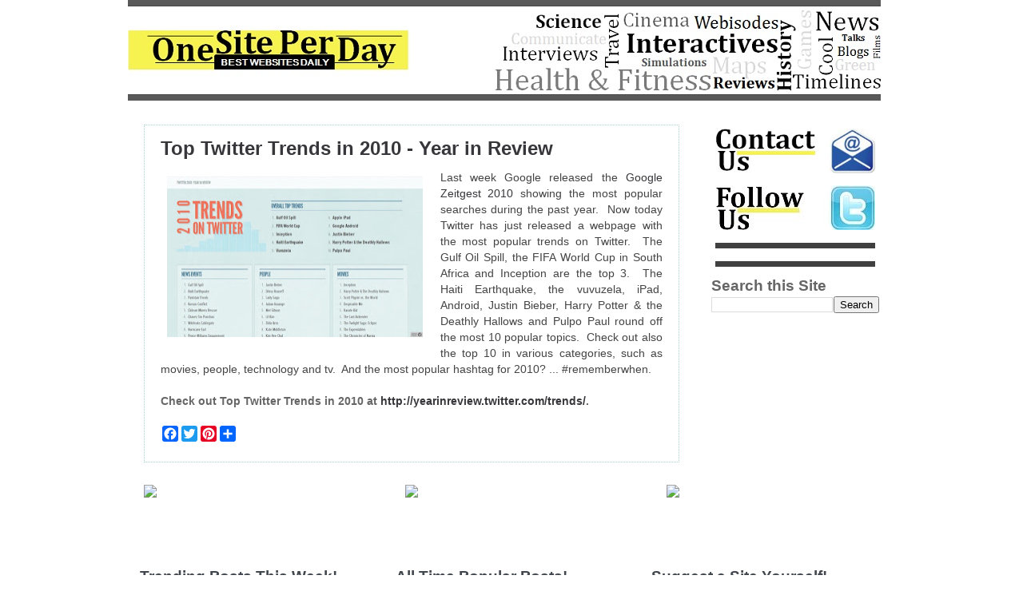

--- FILE ---
content_type: text/html; charset=UTF-8
request_url: http://www.onesiteperday.com/2010/12/top-twitter-trends-in-2010-year-in.html
body_size: 14006
content:
<!DOCTYPE html>
<html class='v2' dir='ltr' xmlns='http://www.w3.org/1999/xhtml' xmlns:b='http://www.google.com/2005/gml/b' xmlns:data='http://www.google.com/2005/gml/data' xmlns:expr='http://www.google.com/2005/gml/expr'>
<head>
<link href='https://www.blogger.com/static/v1/widgets/335934321-css_bundle_v2.css' rel='stylesheet' type='text/css'/>
<!--for yahoo-->
<meta content='de1a1a0eb71e05f9' name='y_key'/>
<meta content='ep09OEZT0zAQ7vj5Mhf03JX69LrMuzIJ82gz6mtdAg0' name='google-site-verification'/>
<meta content='IE=EmulateIE7' http-equiv='X-UA-Compatible'/>
<meta content='width=1100' name='viewport'/>
<meta content='text/html; charset=UTF-8' http-equiv='Content-Type'/>
<meta content='blogger' name='generator'/>
<link href='http://www.onesiteperday.com/favicon.ico' rel='icon' type='image/x-icon'/>
<link href='http://www.onesiteperday.com/2010/12/top-twitter-trends-in-2010-year-in.html' rel='canonical'/>
<link rel="alternate" type="application/atom+xml" title="onesiteperday.com - Best websites daily! - Atom" href="http://www.onesiteperday.com/feeds/posts/default" />
<link rel="alternate" type="application/rss+xml" title="onesiteperday.com - Best websites daily! - RSS" href="http://www.onesiteperday.com/feeds/posts/default?alt=rss" />
<link rel="service.post" type="application/atom+xml" title="onesiteperday.com - Best websites daily! - Atom" href="https://www.blogger.com/feeds/1867619651557276068/posts/default" />

<link rel="alternate" type="application/atom+xml" title="onesiteperday.com - Best websites daily! - Atom" href="http://www.onesiteperday.com/feeds/3273115363609182165/comments/default" />
<!--Can't find substitution for tag [blog.ieCssRetrofitLinks]-->
<link href='https://blogger.googleusercontent.com/img/b/R29vZ2xl/AVvXsEhMcrMYZUWzpXfwKKHOWXDgx-yU2E5uZTaN4kGhUptqNFqqD_gKd-k93wSP1xnmbHN_uDdn2xMJbjLuPI6btiS6PW8SQfi7ZQOF2KhRZXpn11WgADIZOe9dMpue9n6Y1BZHrMeNbGFr2iU/s320/top-trends-twitter-2010-year-review.jpg' rel='image_src'/>
<meta content='http://www.onesiteperday.com/2010/12/top-twitter-trends-in-2010-year-in.html' property='og:url'/>
<meta content='Top Twitter Trends in 2010 - Year in Review' property='og:title'/>
<meta content='One Site Per Day brings you the top websites on a daily basis - Science Health Fitness Reviews News Green Travel Cinema Interviews Blogs History Talks' property='og:description'/>
<meta content='https://blogger.googleusercontent.com/img/b/R29vZ2xl/AVvXsEhMcrMYZUWzpXfwKKHOWXDgx-yU2E5uZTaN4kGhUptqNFqqD_gKd-k93wSP1xnmbHN_uDdn2xMJbjLuPI6btiS6PW8SQfi7ZQOF2KhRZXpn11WgADIZOe9dMpue9n6Y1BZHrMeNbGFr2iU/w1200-h630-p-k-no-nu/top-trends-twitter-2010-year-review.jpg' property='og:image'/>
<title>Top Twitter Trends in 2010 - Year in Review</title>
<style id='page-skin-1' type='text/css'><!--
/*
-----------------------------------------------
Blogger Template Style
Name:     Watermark
Designer: Josh Peterson
URL:      www.noaesthetic.com
----------------------------------------------- */
/* Variable definitions
====================
<Variable name="keycolor" description="Main Color" type="color" default="#c0a154"/>
<Group description="Page Text" selector=".main-inner">
<Variable name="body.font" description="Font" type="font"
default="normal normal 14px Arial, Tahoma, Helvetica, FreeSans, sans-serif"/>
<Variable name="body.text.color" description="Text Color" type="color" default="#333333"/>
</Group>
<Group description="Backgrounds" selector=".main-inner">
<Variable name="body.background.color" description="Outer Background" type="color" default="#c0a154"/>
<Variable name="footer.background.color" description="Footer Background" type="color" default="transparent"/>
</Group>
<Group description="Links" selector=".main-inner">
<Variable name="link.color" description="Link Color" type="color" default="#cc3300"/>
<Variable name="link.visited.color" description="Visited Color" type="color" default="#993322"/>
<Variable name="link.hover.color" description="Hover Color" type="color" default="#ff3300"/>
</Group>
<Group description="Blog Title" selector=".header">
<Variable name="header.font" description="Title Font" type="font"
default="normal normal 60px Georgia, Utopia, 'Palatino Linotype', Palatino, serif"/>
<Variable name="header.text.color" description="Title Color" type="color" default="#ffffff" />
<Variable name="description.text.color" description="Description Color" type="color"
default="#997755" />
</Group>
<Group description="Tabs Text" selector=".tabs-outer .PageList">
<Variable name="tabs.font" description="Font" type="font"
default="normal normal 20px Georgia, Utopia, 'Palatino Linotype', Palatino, serif"/>
<Variable name="tabs.text.color" description="Text Color" type="color" default="#37373b"/>
<Variable name="tabs.selected.text.color" description="Selected Color" type="color" default="#000000"/>
</Group>
<Group description="Tabs Background" selector=".tabs-outer .PageList">
<Variable name="tabs.background.color" description="Background Color" type="color" default="transparent"/>
<Variable name="tabs.separator.color" description="Separator Color" type="color" default="#FFFFFF"/>
</Group>
<Group description="Date Header" selector=".Blog">
<Variable name="date.font" description="Font" type="font"
default="normal normal 16px Arial, Tahoma, Helvetica, FreeSans, sans-serif"/>
<Variable name="date.text.color" description="Text Color" type="color" default="#997755"/>
</Group>
<Group description="Post" selector=".post">
<Variable name="post.title.font" description="Title Font" type="font"
default="normal normal 30px Georgia, Utopia, 'Palatino Linotype', Palatino, serif"/>
<Variable name="post.background.color" description="Background Color" type="color" default="transparent"/>
<Variable name="post.border.color" description="Border Color" type="color" default="#ccbb99" />
</Group>
<Group description="Post Footer" selector=".post-footer">
<Variable name="post.footer.text.color" description="Text Color" type="color" default="#997755"/>
</Group>
<Group description="Gadgets" selector=".sidebar .widget">
<Variable name="widget.title.font" description="Title Font" type="font"
default="normal normal 20px Georgia, Utopia, 'Palatino Linotype', Palatino, serif"/>
<Variable name="widget.title.text.color" description="Title Color" type="color" default="#000000"/>
<Variable name="widget.alternate.text.color" description="Alternate Color" type="color" default="#777777"/>
</Group>
<Group description="Footer" selector=".footer-inner">
<Variable name="footer.text.color" description="Text Color" type="color" default="#666666"/>
<Variable name="footer.widget.title.text.color" description="Gadget Title Color" type="color" default="#2f3a5a"/>
</Group>
<Group description="Footer Links" selector=".footer-inner">
<Variable name="footer.link.color" description="Link Color" type="color" default="#37373b"/>
<Variable name="footer.link.visited.color" description="Visited Color" type="color" default="#111113"/>
<Variable name="footer.link.hover.color" description="Hover Color" type="color" default="#dad428"/>
</Group>
<Variable name="body.background" description="Body Background" type="background"
color="#FFFFFF" default="$(color) url(http://www.blogblog.com/1kt/watermark/body_background_birds.png) repeat scroll top left"/>
<Variable name="body.background.overlay" description="Overlay Background" type="background" color="#FFFFFF"
default="transparent url(http://www.blogblog.com/1kt/watermark/body_overlay_birds.png) no-repeat scroll top right"/>
<Variable name="body.background.overlay.height" description="Overlay Background Height" type="length" default="121px"/>
<Variable name="tabs.background.inner" description="Tabs Background Inner" type="url" default="none"/>
<Variable name="tabs.background.outer" description="Tabs Background Outer" type="url" default="none"/>
<Variable name="tabs.border.size" description="Tabs Border Size" type="length" default="0"/>
<Variable name="tabs.shadow.spread" description="Tabs Shadow Spread" type="length" default="0"/>
<Variable name="main.padding.top" description="Main Padding Top" type="length" default="30px"/>
<Variable name="main.cap.height" description="Main Cap Height" type="length" default="0"/>
<Variable name="main.cap.image" description="Main Cap Image" type="url" default="none"/>
<Variable name="main.cap.overlay" description="Main Cap Overlay" type="url" default="none"/>
<Variable name="main.background" description="Main Background" type="background"
default="transparent none no-repeat scroll top left"/>
<Variable name="post.background.url" description="Post Background URL" type="url"
default="url(http://www.blogblog.com/1kt/watermark/post_background_birds.png)"/>
<Variable name="post.border.size" description="Post Border Size" type="length" default="1px"/>
<Variable name="post.border.style" description="Post Border Style" type="string" default="dotted"/>
<Variable name="post.shadow.spread" description="Post Shadow Spread" type="length" default="0"/>
<Variable name="footer.background" description="Footer Background" type="background"
color="#ffffff" default="$(color) url(http://www.blogblog.com/1kt/watermark/body_background_navigator.png) repeat scroll top left"/>
<Variable name="startSide" description="Side where text starts in blog language" type="automatic" default="left"/>
<Variable name="endSide" description="Side where text ends in blog language" type="automatic" default="right"/>
*/
/* Use this with templates/1ktemplate-*.html */
/* Content
----------------------------------------------- */
body {
font: normal normal 14px Arial, Tahoma, Helvetica, FreeSans, sans-serif;
color: #666666;
background: #FFFFFF none no-repeat scroll center center;
}
html body .content-outer {
min-width: 0;
max-width: 100%;
width: 100%;
}
.content-outer {
font-size: 92%;
}
a:link {
text-decoration:none;
color: #37373b;
}
a:visited {
text-decoration:none;
color: #111113;
}
a:hover {
text-decoration:underline;
color: #dad428;
}
.body-fauxcolumns .cap-top {
margin-top: 30px;
background: #FFFFFF none no-repeat scroll center center;
height: 121px;
}
.content-inner {
padding: 0;
}
/* Header
----------------------------------------------- */
.header-inner .Header .titlewrapper,
.header-inner .Header .descriptionwrapper {
padding-left: 20px;
padding-right: 20px;
}
.Header h1 {
font: normal bold 60px Arial, Tahoma, Helvetica, FreeSans, sans-serif;;
color: #ffffff;
text-shadow: 2px 2px rgba(0, 0, 0, .1);
}
.Header h1 a {
color: #ffffff;
}
.Header .description {
font-size: 140%;
color: #68ab99;
}
/* Tabs
----------------------------------------------- */
.tabs-inner .section {
margin: 0 20px;
}
.tabs-inner .PageList, .tabs-inner .LinkList, .tabs-inner .Labels {
margin-left: -11px;
margin-right: -11px;
background-color: transparent;
border-top: 0 solid #ffffff;
border-bottom: 0 solid #ffffff;
-moz-box-shadow: 0 0 0 rgba(0, 0, 0, .3);
-webkit-box-shadow: 0 0 0 rgba(0, 0, 0, .3);
-goog-ms-box-shadow: 0 0 0 rgba(0, 0, 0, .3);
box-shadow: 0 0 0 rgba(0, 0, 0, .3);
}
.tabs-inner .PageList .widget-content,
.tabs-inner .LinkList .widget-content,
.tabs-inner .Labels .widget-content {
margin: -3px -11px;
background: transparent none  no-repeat scroll right;
}
.tabs-inner .widget ul {
padding: 2px 25px;
max-height: 34px;
background: transparent none no-repeat scroll left;
}
.tabs-inner .widget li {
border: none;
}
.tabs-inner .widget li a {
display: inline-block;
padding: .25em 1em;
font: normal bold 20px Arial, Tahoma, Helvetica, FreeSans, sans-serif;;
color: #474e81;
border-right: 1px solid transparent;
}
.tabs-inner .widget li:first-child a {
border-left: 1px solid transparent;
}
.tabs-inner .widget li.selected a, .tabs-inner .widget li a:hover {
color: #3c463f;
}
/* Headings
----------------------------------------------- */
h1.post-title {
font: 24px Arial;
font-size: 185%;
text-align:left;
font-weight: bold
}
h1 {
<!-- font: normal bold 14px Arial, Tahoma, Helvetica, FreeSans, sans-serif;
color: #2f3a5a;
margin: 0 0 .5em;-->
}
h2.date-header {
font: italic normal 16px Arial;;
color: #999999;
}
/* Main
----------------------------------------------- */
.main-inner .column-center-inner,
.main-inner .column-left-inner,
.main-inner .column-right-inner {
padding: 0 5px;
}
.main-outer {
margin-top: 0;
background: transparent none no-repeat scroll top left;
}
.main-inner {
padding-top: 30px;
}
.main-cap-top {
position: relative;
}
.main-cap-top .cap-right {
position: absolute;
height: 0;
width: 100%;
bottom: 0;
background: transparent none repeat-x scroll bottom center;
}
.main-cap-top .cap-left {
position: absolute;
height: 245px;
width: 280px;
right: 0;
bottom: 0;
background: transparent none no-repeat scroll bottom left;
}
/* Posts
----------------------------------------------- */
.post-outer {
padding: 15px 20px;
margin: 0 0 15px;
background: transparent url(http://www.blogblog.com/1kt/watermark/post_background_birds.png) repeat scroll top left;
_background-image: none;
border: dotted 1px #a5d2cd;
-moz-box-shadow: 0 0 0 rgba(0, 0, 0, .1);
-webkit-box-shadow: 0 0 0 rgba(0, 0, 0, .1);
-goog-ms-box-shadow: 0 0 0 rgba(0, 0, 0, .1);
box-shadow: 0 0 0 rgba(0, 0, 0, .1);
}
.comments h4 {
font: normal normal 24px Arial , Tahoma, Helvetica, FreeSans, sans-serif;
margin: 1em 0 0;
}
.post-body {
font-size: 105%;
line-height: 1.5;
position: relative;
}
.post-header {
margin: 0 0 1em;
color: #85a1e2;
}
.post-footer {
display: none;
margin: 0px 0 0;
padding: 0px 0 0;
color: #85a1e2;
border-top: none 0px #424b63;
}
#blog-pager {
font-size: 140%
}
#comments .comment-author {
padding-top: 1.5em;
border-top: dashed 1px #424b63;
background-position: 0 1.5em;
}
#comments .comment-author:first-child {
padding-top: 0;
border-top: none;
}
.avatar-image-container {
margin: .2em 0 0;
}
/* Widgets
----------------------------------------------- */
.widget ul, .widget #ArchiveList ul.flat {
padding: 0;
list-style: none;
}
.widget ul li, .widget #ArchiveList ul.flat li {
padding: .35em 0;
text-indent: 0;
border-top: dashed 1px #424b63;
}
.widget ul li:first-child, .widget #ArchiveList ul.flat li:first-child {
border-top: none;
}
.widget .post-body ul {
list-style: disc;
}
.widget .post-body ul li {
border: none;
}
.widget .zippy {
color: #424b63;
}
.post-body img, .post-body .tr-caption-container, .Profile img, .Image img,
.BlogList .item-thumbnail img {
padding: 5px;
background: #fff;
-moz-box-shadow: 0px 0px 0px rgba(0, 0, 0, .5);
-webkit-box-shadow: 0px 0px 0px rgba(0, 0, 0, .5);
-goog-ms-box-shadow: 0px 0px 0px rgba(0, 0, 0, .5);
box-shadow: 0px 0px 0px rgba(0, 0, 0, .5);
}
.post-body img, .post-body .tr-caption-container {
padding: 8px;
}
.post-body .tr-caption-container {
color: #333333;
}
.post-body .tr-caption-container img {
padding: 0;
background: transparent;
border: none;
-moz-box-shadow: 0 0 0 rgba(0, 0, 0, .1);
-webkit-box-shadow: 0 0 0 rgba(0, 0, 0, .1);
-goog-ms-box-shadow: 0 0 0 rgba(0, 0, 0, .1);
box-shadow: 0 0 0 rgba(0, 0, 0, .1);
}
/* Footer
----------------------------------------------- */
.footer-outer {
color:#373d4e;
background: #ffffff url(http://www.blogblog.com/1kt/watermark/body_background_navigator.png) repeat scroll top left;
}
.footer-outer a {
color: #2f2f7b;
}
.footer-outer a:visited {
color: #383d52;
}
.footer-outer a:hover {
color: #dad428;
}
.footer-outer .widget h2 {
color: #42474e;
}
#PageList1{
border-radius: 8px;
border: solid 1px #394268;
background: #ddf29e;
padding-left: 5px;
padding-right: 5px;
padding-top: 10px;
padding-bottom: 10px;
-moz-border-radius-topleft: 8px;
-webkit-border-top-left-radius: 8px;
-moz-border-radius-bottomright: 8px;
-webkit-border-bottom-right-radius: 8px;
-moz-border-radius-topright: 8px;
-webkit-border-top-right-radius: 8px;
-moz-border-radius-bottomleft: 8px;
-webkit-border-bottom-left-radius: 8px;
}
#Image1{
-moz-box-shadow: none;
-webkit-box-shadow: none;
box-shadow: none;
padding: 0;
background: none;
border:none;
padding:0;
shadow:none;
}
#BlogArchive1{
border-radius: 8px;
border: solid 0px transparent;
background: transparent;
padding-left: 5px;
padding-right: 5px;
padding-top: 0px;
padding-bottom: 10px;
-moz-border-radius-topleft: 8px;
-webkit-border-top-left-radius: 8px;
-moz-border-radius-bottomright: 8px;
-webkit-border-bottom-right-radius: 8px;
-moz-border-radius-topright: 8px;
-webkit-border-top-right-radius: 8px;
-moz-border-radius-bottomleft: 8px;
-webkit-border-bottom-left-radius: 8px;
}
#navbar { display: none; }.widget {margin:0 0;}#rollover1
{
background-image:"http://www.sandroazzopardi.com/follow-us-1-small.jpg/";
}
#rollover1:hover
{
background-image:"http://www.sandroazzopardi.com/follow-us-2-small.jpg";
}
<!--30 sept 2010-->
.showpageArea a {
text-decoration:underline;
}
.showpageNum a {
text-decoration:none;
border: 1px solid #ccc;
margin:0 3px;
padding:3px;
}
.showpageNum a:hover {
border: 1px solid #ccc;
background-color:#ccc;
}
.showpagePoint {
color:#333;
text-decoration:none;
border: 1px solid #ccc;
background: #ccc;
margin:0 3px;
padding:3px;
}
.showpageOf {
text-decoration:none;
padding:3px;
margin: 0 3px 0 0;
}
.showpage a {
text-decoration:none;
border: 1px solid #ccc;
padding:3px;
}
.showpage a:hover {
text-decoration:none;
}
.showpageNum a:link,.showpage a:link {
text-decoration:none;
color:#333;
}
<!--end 30 sept 2010-->
.widget {margin:0 0;}
--></style>
<style id='template-skin-1' type='text/css'><!--
body {
min-width: 960px;
}
.content-outer, .content-fauxcolumn-outer, .region-inner {
min-width: 960px;
max-width: 960px;
_width: 960px;
}
.main-inner .columns {
padding-left: 0px;
padding-right: 250px;
}
.main-inner .fauxcolumn-center-outer {
left: 0px;
right: 250px;
/* IE6 does not respect left and right together */
_width: expression(this.parentNode.offsetWidth -
parseInt("0px") -
parseInt("250px") + 'px');
}
.main-inner .fauxcolumn-left-outer {
width: 0px;
}
.main-inner .fauxcolumn-right-outer {
width: 250px;
}
.main-inner .column-left-outer {
width: 0px;
right: 100%;
margin-left: -0px;
}
.main-inner .column-right-outer {
width: 250px;
margin-right: -250px;
}
#layout {
min-width: 0;
}
#layout .content-outer {
min-width: 0;
width: 800px;
}
#layout .region-inner {
min-width: 0;
width: auto;
}
--></style>
<script type='text/javascript'>

  var _gaq = _gaq || [];
  _gaq.push(['_setAccount', 'UA-18472752-1']);
  _gaq.push(['_trackPageview']);

  (function() {
    var ga = document.createElement('script'); ga.type = 'text/javascript'; ga.async = true;
    ga.src = ('https:' == document.location.protocol ? 'https://ssl' : 'http://www') + '.google-analytics.com/ga.js';
    var s = document.getElementsByTagName('script')[0]; s.parentNode.insertBefore(ga, s);
  })();

</script>
<script type='text/javascript'>

  var _gaq = _gaq || [];
  _gaq.push(['_setAccount', 'UA-18472752-2']);
  _gaq.push(['_trackPageview']);

  (function() {
    var ga = document.createElement('script'); ga.type = 'text/javascript'; ga.async = true;
    ga.src = ('https:' == document.location.protocol ? 'https://ssl' : 'http://www') + '.google-analytics.com/ga.js';
    var s = document.getElementsByTagName('script')[0]; s.parentNode.insertBefore(ga, s);
  })();

</script>
<link href='https://www.blogger.com/dyn-css/authorization.css?targetBlogID=1867619651557276068&amp;zx=bcd32833-9379-4a73-a7f6-c5b195137178' media='none' onload='if(media!=&#39;all&#39;)media=&#39;all&#39;' rel='stylesheet'/><noscript><link href='https://www.blogger.com/dyn-css/authorization.css?targetBlogID=1867619651557276068&amp;zx=bcd32833-9379-4a73-a7f6-c5b195137178' rel='stylesheet'/></noscript>
<meta name='google-adsense-platform-account' content='ca-host-pub-1556223355139109'/>
<meta name='google-adsense-platform-domain' content='blogspot.com'/>

<!-- data-ad-client=ca-pub-4324345359969969 -->

</head>
<body class='loading'>
<div class='navbar section' id='navbar'><div class='widget Navbar' data-version='1' id='Navbar1'><script type="text/javascript">
    function setAttributeOnload(object, attribute, val) {
      if(window.addEventListener) {
        window.addEventListener('load',
          function(){ object[attribute] = val; }, false);
      } else {
        window.attachEvent('onload', function(){ object[attribute] = val; });
      }
    }
  </script>
<div id="navbar-iframe-container"></div>
<script type="text/javascript" src="https://apis.google.com/js/platform.js"></script>
<script type="text/javascript">
      gapi.load("gapi.iframes:gapi.iframes.style.bubble", function() {
        if (gapi.iframes && gapi.iframes.getContext) {
          gapi.iframes.getContext().openChild({
              url: 'https://www.blogger.com/navbar/1867619651557276068?po\x3d3273115363609182165\x26origin\x3dhttp://www.onesiteperday.com',
              where: document.getElementById("navbar-iframe-container"),
              id: "navbar-iframe"
          });
        }
      });
    </script><script type="text/javascript">
(function() {
var script = document.createElement('script');
script.type = 'text/javascript';
script.src = '//pagead2.googlesyndication.com/pagead/js/google_top_exp.js';
var head = document.getElementsByTagName('head')[0];
if (head) {
head.appendChild(script);
}})();
</script>
</div></div>
<div class='body-fauxcolumns'>
<div class='fauxcolumn-outer body-fauxcolumn-outer'>
<div class='cap-top'>
<div class='cap-left'></div>
<div class='cap-right'></div>
</div>
<div class='fauxborder-left'>
<div class='fauxborder-right'></div>
<div class='fauxcolumn-inner'>
</div>
</div>
<div class='cap-bottom'>
<div class='cap-left'></div>
<div class='cap-right'></div>
</div>
</div>
</div>
<div class='content'>
<div class='content-fauxcolumns'>
<div class='fauxcolumn-outer content-fauxcolumn-outer'>
<div class='cap-top'>
<div class='cap-left'></div>
<div class='cap-right'></div>
</div>
<div class='fauxborder-left'>
<div class='fauxborder-right'></div>
<div class='fauxcolumn-inner'>
</div>
</div>
<div class='cap-bottom'>
<div class='cap-left'></div>
<div class='cap-right'></div>
</div>
</div>
</div>
<div class='content-outer'>
<div class='content-cap-top cap-top'>
<div class='cap-left'></div>
<div class='cap-right'></div>
</div>
<div class='fauxborder-left content-fauxborder-left'>
<div class='fauxborder-right content-fauxborder-right'></div>
<div class='content-inner'>
<header>
<div class='header-outer'>
<div class='header-cap-top cap-top'>
<div class='cap-left'></div>
<div class='cap-right'></div>
</div>
<div class='fauxborder-left header-fauxborder-left'>
<div class='fauxborder-right header-fauxborder-right'></div>
<div class='region-inner header-inner'>
<div class='header section' id='header'><div class='widget Header' data-version='1' id='Header1'>
<div id='header-inner'>
<a href='http://www.onesiteperday.com/' style='display: block'>
<img alt='onesiteperday.com website header' height='126px; ' id='Header1_headerimg' src='https://blogger.googleusercontent.com/img/b/R29vZ2xl/AVvXsEi0eP9xXvC0QVEPdpdpPf-aq7phU6JU0WFjVMY2WWMosQG8TTEKHFnV3yg6PnmvTAs72_uADfwlj9-IRi0E_QD0YSnTIQ1kGVRLrxUUUokT-Zv0GcisMnyDFMpQUCBYOZxW_wZKMv6qFnM/s1600/one-site-per-day-best-websites-daily-header.jpg' style='display: block' title='onesiteperday.com - recognizing the best websites daily' width='942px; '/>
</a>
</div>
</div></div>
</div>
</div>
<div class='header-cap-bottom cap-bottom'>
<div class='cap-left'></div>
<div class='cap-right'></div>
</div>
</div>
</header>
<div class='tabs-outer'>
<div class='tabs-cap-top cap-top'>
<div class='cap-left'></div>
<div class='cap-right'></div>
</div>
<div class='fauxborder-left tabs-fauxborder-left'>
<div class='fauxborder-right tabs-fauxborder-right'></div>
<div class='region-inner tabs-inner'>
<div class='tabs no-items section' id='crosscol'></div>
<div class='tabs no-items section' id='crosscol-overflow'></div>
</div>
</div>
<div class='tabs-cap-bottom cap-bottom'>
<div class='cap-left'></div>
<div class='cap-right'></div>
</div>
</div>
<div class='main-outer'>
<div class='main-cap-top cap-top'>
<div class='cap-left'></div>
<div class='cap-right'></div>
</div>
<div class='fauxborder-left main-fauxborder-left'>
<div class='fauxborder-right main-fauxborder-right'></div>
<div class='region-inner main-inner'>
<div class='columns fauxcolumns'>
<div class='fauxcolumn-outer fauxcolumn-center-outer'>
<div class='cap-top'>
<div class='cap-left'></div>
<div class='cap-right'></div>
</div>
<div class='fauxborder-left'>
<div class='fauxborder-right'></div>
<div class='fauxcolumn-inner'>
</div>
</div>
<div class='cap-bottom'>
<div class='cap-left'></div>
<div class='cap-right'></div>
</div>
</div>
<div class='fauxcolumn-outer fauxcolumn-left-outer'>
<div class='cap-top'>
<div class='cap-left'></div>
<div class='cap-right'></div>
</div>
<div class='fauxborder-left'>
<div class='fauxborder-right'></div>
<div class='fauxcolumn-inner'>
</div>
</div>
<div class='cap-bottom'>
<div class='cap-left'></div>
<div class='cap-right'></div>
</div>
</div>
<div class='fauxcolumn-outer fauxcolumn-right-outer'>
<div class='cap-top'>
<div class='cap-left'></div>
<div class='cap-right'></div>
</div>
<div class='fauxborder-left'>
<div class='fauxborder-right'></div>
<div class='fauxcolumn-inner'>
</div>
</div>
<div class='cap-bottom'>
<div class='cap-left'></div>
<div class='cap-right'></div>
</div>
</div>
<!-- corrects IE6 width calculation -->
<div class='columns-inner'>
<div class='column-center-outer'>
<div class='column-center-inner'>
<div class='main section' id='main'><div class='widget Blog' data-version='1' id='Blog1'>
<div class='blog-posts hfeed'>
<!--Can't find substitution for tag [defaultAdStart]-->

        <div class="date-outer">
      

        <div class="date-posts">
      
<div class='post-outer'>
<div class='post hentry'>
<a name='3273115363609182165'></a>
<h1 class='post-title entry-title'>
<a href='http://www.onesiteperday.com/2010/12/top-twitter-trends-in-2010-year-in.html'>Top Twitter Trends in 2010 - Year in Review</a>
</h1>
<div class='post-header'>
<div class='post-header-line-1'></div>
</div>
<div class='post-body entry-content'>
<div class="separator" style="clear: both; text-align: center;"><a href="https://blogger.googleusercontent.com/img/b/R29vZ2xl/AVvXsEhMcrMYZUWzpXfwKKHOWXDgx-yU2E5uZTaN4kGhUptqNFqqD_gKd-k93wSP1xnmbHN_uDdn2xMJbjLuPI6btiS6PW8SQfi7ZQOF2KhRZXpn11WgADIZOe9dMpue9n6Y1BZHrMeNbGFr2iU/s1600/top-trends-twitter-2010-year-review.jpg" imageanchor="1" style="clear: left; float: left; margin-bottom: 1em; margin-right: 1em;"><img alt="twitter trending topics 2010 most popular" border="0" height="201" src="https://blogger.googleusercontent.com/img/b/R29vZ2xl/AVvXsEhMcrMYZUWzpXfwKKHOWXDgx-yU2E5uZTaN4kGhUptqNFqqD_gKd-k93wSP1xnmbHN_uDdn2xMJbjLuPI6btiS6PW8SQfi7ZQOF2KhRZXpn11WgADIZOe9dMpue9n6Y1BZHrMeNbGFr2iU/s320/top-trends-twitter-2010-year-review.jpg" width="320" /></a></div><div class="MsoNormal" style="text-align: justify;"><span lang="EN-GB"><span class="Apple-style-span" style="color: #444444; font-family: Arial, Helvetica, sans-serif;">Last week Google released the <a href="http://bit.ly/fmmkO2">Google Zeitgest 2010</a> showing the most popular searches during the past year.&nbsp; Now today Twitter has just released a webpage with the most popular trends on Twitter.&nbsp; The Gulf Oil Spill, the FIFA World Cup in South Africa and Inception are the top 3.&nbsp; The Haiti Earthquake, the vuvuzela, iPad, Android, Justin Bieber, Harry Potter &amp; the Deathly Hallows and Pulpo Paul round off the most 10 popular topics.&nbsp; Check out also the top 10 in various categories, such as movies, people, technology and tv.&nbsp; And the most popular hashtag for 2010? ... #rememberwhen.</span></span></div><a name="more"></a><span class="Apple-style-span" style="color: #444444; font-family: Arial, Helvetica, sans-serif;"><o:p></o:p></span><br />
<div class="MsoNormal" style="text-align: justify;"><span lang="EN-GB"><span class="Apple-style-span" style="color: #666666; font-family: Arial, Helvetica, sans-serif;"><b>Check out Top Twitter Trends in 2010 at&nbsp;<a href="http://yearinreview.twitter.com/trends/">http://yearinreview.twitter.com/trends/</a>.</b></span><o:p></o:p></span></div>
<div style='clear: both;'></div>
</div>
<div class='star-ratings' style='float:right;'>
</div>
<div class='post-footer'>
<div class='post-footer-line post-footer-line-1'><span class='post-author vcard'>
<span class='star-ratings'>
</span>
</span>
<span class='post-timestamp'>
</span>
<span class='post-comment-link'>
</span>
<span class='post-icons'>
</span>
<div class='post-share-buttons'>
<a class='goog-inline-block share-button sb-email' href='&target=email' target='_blank' title='Email This'><span class='share-button-link-text'>Email This</span></a><a class='goog-inline-block share-button sb-blog' href='&target=blog' onclick='window.open(this.href, "_blank", "height=270,width=475"); return false;' target='_blank' title='BlogThis!'><span class='share-button-link-text'>BlogThis!</span></a><a class='goog-inline-block share-button sb-twitter' href='&target=twitter' target='_blank' title='Share to X'><span class='share-button-link-text'>Share to X</span></a><a class='goog-inline-block share-button sb-facebook' href='&target=facebook' onclick='window.open(this.href, "_blank", "height=430,width=640"); return false;' target='_blank' title='Share to Facebook'><span class='share-button-link-text'>Share to Facebook</span></a><a class='goog-inline-block share-button sb-pinterest' href='&target=pinterest' target='_blank' title='Share to Pinterest'><span class='share-button-link-text'>Share to Pinterest</span></a>
</div>
</div>
<div class='post-footer-line post-footer-line-2'><span class='post-labels'>
</span>
</div>
<div class='post-footer-line post-footer-line-3'><span class='post-location'>
</span>
</div>
</div>
</div>
<div class='comments' id='comments'>
<a name='comments'></a>
</div>
</div>
<!--Can't find substitution for tag [defaultAdEnd]-->
<div class='inline-ad'>
</div>
<!--Can't find substitution for tag [adStart]-->

      </div></div>
    
<!--Can't find substitution for tag [adEnd]-->
</div>
<div class='blog-pager' id='blog-pager'>
<span id='blog-pager-newer-link'>
<a class='blog-pager-newer-link' href='http://www.onesiteperday.com/2010/12/visualizing-friendship-on-facebook.html' id='Blog1_blog-pager-newer-link' title='Newer Post'><img src='http://www.sandroazzopardi.com/next-site.JPG'/></a>
</span>
<span id='blog-pager-older-link'>
<a class='blog-pager-older-link' href='http://www.onesiteperday.com/2010/12/newseum-todays-front-pages-worldwide.html' id='Blog1_blog-pager-older-link' title='Older Post'><img src='http://www.sandroazzopardi.com/previous-site.JPG'/></a>
</span>
<a class='home-link' href='http://www.onesiteperday.com/'><img src='http://www.sandroazzopardi.com/home-onesiteperday.JPG'/></a>
</div>
<div class='clear'></div>
<div class='post-feeds'>
</div>
</div></div>
<!--30 sept 2010-->
<script type="text/javascript">

function showpageCount(json) {
var thisUrl = location.href;
var htmlMap = new Array();
var isFirstPage = thisUrl.substring(thisUrl.length-5,thisUrl.length)==".com/";
var isLablePage = thisUrl.indexOf("/search/label/")!=-1;
var isPage = thisUrl.indexOf("/search?updated")!=-1;
var thisLable = isLablePage ? thisUrl.substr(thisUrl.indexOf("/search/label/")+14,thisUrl.length) : "";
thisLable = thisLable.indexOf("?")!=-1 ? thisLable.substr(0,thisLable.indexOf("?")) : thisLable;
var thisNum = 1;
var postNum=1;
var itemCount = 0;
var fFlag = 0;
var eFlag = 0;
var html= '';
var upPageHtml ='';
var downPageHtml ='';

var pageCount = 5;
var displayPageNum = 5;
var upPageWord = 'Previous';
var downPageWord = 'Next';



var labelHtml = '<span class="showpageNum"><a href="/search/label/'+thisLable+'?&max-results='+pageCount+'">';

for(var i=0, post; post = json.feed.entry[i]; i++) {
var timestamp = post.published.$t.substr(0,10);
var title = post.title.$t;
if(isLablePage){
if(title!=''){
if(post.category){
for(var c=0, post_category; post_category = post.category[c]; c++) {
if(encodeURIComponent(post_category.term)==thisLable){
if(itemCount==0 || (itemCount % pageCount ==(pageCount-1))){
if(thisUrl.indexOf(timestamp)!=-1 ){
thisNum = postNum;
}

postNum++;
htmlMap[htmlMap.length] = '/search/label/'+thisLable+'?updated-max='+timestamp+'T00%3A00%3A00%2B08%3A00&max-results='+pageCount;
}
}
}
}//end if(post.category){

itemCount++;
}

}else{
if(title!=''){
if(itemCount==0 || (itemCount % pageCount ==(pageCount-1))){
if(thisUrl.indexOf(timestamp)!=-1 ){
thisNum = postNum;
}

if(title!='') postNum++;
htmlMap[htmlMap.length] = '/search?updated-max='+timestamp+'T00%3A00%3A00%2B08%3A00&max-results='+pageCount;
}
}
itemCount++;
}
}

for(var p =0;p< htmlMap.length;p++){
if(p>=(thisNum-displayPageNum-1) && p<(thisNum+displayPageNum)){
if(fFlag ==0 && p == thisNum-2){
if(thisNum==2){
if(isLablePage){
upPageHtml = labelHtml + upPageWord +'</a></span>';
}else{
upPageHtml = '<span class="showpage"><a href="/">'+ upPageWord +'</a></span>';
}
}else{
upPageHtml = '<span class="showpage"><a href="'+htmlMap[p]+'">'+ upPageWord +'</a></span>';
}

fFlag++;
}

if(p==(thisNum-1)){
html += '<span class="showpagePoint">'+thisNum+'</span>';
}else{
if(p==0){
if(isLablePage){
html = labelHtml+'1</a></span>';
}else{
html += '<span class="showpageNum"><a href="/">1</a></span>';
}
}else{
html += '<span class="showpageNum"><a href="'+htmlMap[p]+'">'+ (p+1) +'</a></span>';
}
}

if(eFlag ==0 && p == thisNum){
downPageHtml = '<span class="showpage"> <a href="'+htmlMap[p]+'">'+ downPageWord +'</a></span>';
eFlag++;
}
}//end if(p>=(thisNum-displayPageNum-1) && p<(thisNum+displayPageNum)){
}//end for(var p =0;p< htmlMap.length;p++){

if(thisNum>1){
if(!isLablePage){
html = ''+upPageHtml+' '+html +' ';
}else{
html = ''+upPageHtml+' '+html +' ';
}
}

html = '<div class="showpageArea"><span style="COLOR: #000;" class="showpageOf"> Pages ('+(postNum-1)+')</span>'+html;

if(thisNum<(postNum-1)){
html += downPageHtml;

}

if(postNum==1) postNum++;
html += '</div>';

if(isPage || isFirstPage || isLablePage){
var pageArea = document.getElementsByName("pageArea");
var blogPager = document.getElementById("blog-pager");

if(postNum <= 2){
html ='';
}

for(var p =0;p< pageArea.length;p++){
pageArea[p].innerHTML = html;
}

if(pageArea&&pageArea.length>0){
html ='';
}

if(blogPager){
blogPager.innerHTML = html;
}
}

}
</script>

<script src="/feeds/posts/summary?alt=json-in-script&callback=showpageCount&max-results=99999"; type="text/javascript"></script>

<!--end 30 sept 2010-->
</div>
</div>
<div class='column-left-outer'>
<div class='column-left-inner'>
<aside>
</aside>
</div>
</div>
<div class='column-right-outer'>
<div class='column-right-inner'>
<aside>
<div class='sidebar section' id='sidebar-right-1'><div class='widget HTML' data-version='1' id='HTML2'>
<div class='widget-content'>
<!-- BEGIN AddToAny for Blogger -->
<script type="text/template" class="blogger_addtoany_html">
<div class="a2a_kit a2a_kit_size_20 a2a_default_style">
    <a class="a2a_button_facebook"></a>
    <a class="a2a_button_twitter"></a>
    <a class="a2a_button_google_plus"></a>
    <a class="a2a_button_pinterest"></a>
    <a class="a2a_dd" href="https://www.addtoany.com/share"></a>
</div>
</script>
<script type="text/javascript">
(function(){
    var a = document.createElement('script');
    a.type = 'text/javascript';
    a.async = true;
    a.src = '//static.addtoany.com/js/blogger.js';
    var s = document.getElementsByTagName('script')[0];
    s.parentNode.insertBefore(a, s);
})();
</script>
<!-- END AddToAny for Blogger -->
</div>
<div class='clear'></div>
</div><div class='widget Image' data-version='1' id='Image1'>
<div class='widget-content'>
<a href='mailto:onesiteperday@gmail.com'>
<img alt='Contact Us Link' height='56' id='Image1_img' src='https://blogger.googleusercontent.com/img/b/R29vZ2xl/AVvXsEjpVY5NMKYQEi8bCMe61vkJ3fcQQJH85x1k-8Cy21b0EhbPsduBCragFYxF4A0DDiKHVuiG_Wdl5tty-C_JwtTlLvpAXVmqIlr_qM23TAaQwG67Z7NlqwiAcx9-PGlUG1Ye9yxOnCkBKN4/s1600-r/contact-us-onesiteperday.bmp' title='contact onesiteperday' width='200'/>
</a>
<br/>
</div>
<div class='clear'></div>
</div><div class='widget Image' data-version='1' id='Image2'>
<div class='widget-content'>
<a href='http://www.twitter.com/onesiteperday'>
<img alt='Follow Us on Twitter Link' height='56' id='Image2_img' src='https://blogger.googleusercontent.com/img/b/R29vZ2xl/AVvXsEiDk1GO5x6Jn6u2pmaQ6JXUjITjWLVaSB_rVlM0tYU0q6OHCLr4-WcVKke0pit_9Y5qMfd16_GKkjXiONnP20hwxoLC7eFvYnUgcXmwNYQcFqTTb-IoWP7gj7Rg3NRH8AF_n-5lcg44la8/s1600-r/follow-us-onesiteperday.jpg' title='follow onesiteperday on twitter' width='200'/>
</a>
<br/>
</div>
<div class='clear'></div>
</div><div class='widget Image' data-version='1' id='Image3'>
<div class='widget-content'>
<img alt='' height='8' id='Image3_img' src='https://blogger.googleusercontent.com/img/b/R29vZ2xl/AVvXsEgXV5yG3EbEIDoqHaNz6fUaviu8mY2XLND7qZpszDrohL_jjQNyaAkaXuXz919G0sYctAy4x652MjCUn_aUlVhnUeKEyQSv3i6bFmW6ukN3pCKL81Ki_M7S70MtSzROuFW80iIQqJvp5TM/s240/lower-bar-onesiteperday.jpg' width='200'/>
<br/>
</div>
<div class='clear'></div>
</div><div class='widget PopularPosts' data-version='1' id='PopularPosts1'>
</div><div class='widget Image' data-version='1' id='Image4'>
<div class='widget-content'>
<img alt='' height='8' id='Image4_img' src='https://blogger.googleusercontent.com/img/b/R29vZ2xl/AVvXsEgaOHXYbT4re15sq3Jqs5dDeFaAwzfSjr0rffa-q00bmTBRw5KmwYIDA1cKiX-1UfU3n-AXeh1LHaUJy2IT2fP0ub1IaYyTpgR_oO0eA1KPUkC5bSFboGRjDLQ72cWyUdBNJJBXQ_43_Rs/s240/lower-bar-onesiteperday.jpg' width='200'/>
<br/>
</div>
<div class='clear'></div>
</div><div class='widget BlogSearch' data-version='1' id='BlogSearch1'>
<h2 class='title'>Search this Site</h2>
<div class='widget-content'>
<div id='BlogSearch1_form'>
<form action='http://www.onesiteperday.com/search' class='gsc-search-box' target='_top'>
<table cellpadding='0' cellspacing='0' class='gsc-search-box'>
<tbody>
<tr>
<td class='gsc-input'>
<input autocomplete='off' class='gsc-input' name='q' size='10' title='search' type='text' value=''/>
</td>
<td class='gsc-search-button'>
<input class='gsc-search-button' title='search' type='submit' value='Search'/>
</td>
</tr>
</tbody>
</table>
</form>
</div>
</div>
<div class='clear'></div>
</div><div class='widget HTML' data-version='1' id='HTML9'>
<div class='widget-content'>
<br />
</div>
<div class='clear'></div>
</div></div>
</aside>
</div>
</div>
</div>
<div style='clear: both'></div>
<!-- columns -->
</div>
<!-- main -->
</div>
</div>
<div class='main-cap-bottom cap-bottom'>
<div class='cap-left'></div>
<div class='cap-right'></div>
</div>
</div>
<footer>
<div class='footer-outer'>
<div class='footer-cap-top cap-top'>
<div class='cap-left'></div>
<div class='cap-right'></div>
</div>
<div class='fauxborder-left footer-fauxborder-left'>
<div class='fauxborder-right footer-fauxborder-right'></div>
<div class='region-inner footer-inner'>
<div class='foot no-items section' id='footer-1'></div>
<table border='0' cellpadding='0' cellspacing='0' class='section-columns columns-3'>
<tbody>
<tr>
<td class='first columns-cell'>
<div class='foot section' id='footer-2-1'><div class='widget PopularPosts' data-version='1' id='PopularPosts3'>
<h2>Trending Posts This Week!</h2>
<div class='widget-content popular-posts'>
<ul>
<li>
<div class='item-content'>
<div class='item-thumbnail'>
<a href='http://www.onesiteperday.com/2010/10/Gap-Year-Ideas-Help.html' target='_blank'>
<img alt='' border='0' src='https://blogger.googleusercontent.com/img/b/R29vZ2xl/AVvXsEj_g2a7L-xLqufT6gcjt7dlK0AzypkW8emp0U8_E3nUyekiPRoN8CoHs1l8zSEdB4SnmDSE7sfSQp9cbRpa6dOV2Iaxj7J-5DB5wvO8xrPR_EyepLALLQH1L1n5abIGC-L8JkkxxJSb4_0/w72-h72-p-k-no-nu/gapyear-homepage.JPG'/>
</a>
</div>
<div class='item-title'><a href='http://www.onesiteperday.com/2010/10/Gap-Year-Ideas-Help.html'>GapYear.com - Ideas, Help, Discussions & More!</a></div>
<div class='item-snippet'>Planning of taking a gap year from your studies?&#160; Ever wanted to travel around the world?&#160; But perhaps you see it as being too adventurous o...</div>
</div>
<div style='clear: both;'></div>
</li>
<li>
<div class='item-content'>
<div class='item-thumbnail'>
<a href='http://www.onesiteperday.com/2010/10/blippy-what-are-you-buying.html' target='_blank'>
<img alt='' border='0' src='https://blogger.googleusercontent.com/img/b/R29vZ2xl/AVvXsEgyaNQWKFwh2lwe9pn1H0qdMM2pF93A8cxnIFiI9InKpW3LdBiIMz3FXJHGwuMe6cQOCCJrVJdrt3Sp4qw1vMtIs022RROSvN7Yl_6p2ot0TFE02Iruz6HGTZp-778jhxXzpxyujAsd4H0/w72-h72-p-k-no-nu/blippy-hoempage.JPG'/>
</a>
</div>
<div class='item-title'><a href='http://www.onesiteperday.com/2010/10/blippy-what-are-you-buying.html'>Blippy - What are you buying?</a></div>
<div class='item-snippet'>     We remember that when we got to know about this site earlier this year and shared it with friends, we had received mixed comments.&#160; Bli...</div>
</div>
<div style='clear: both;'></div>
</li>
<li>
<div class='item-content'>
<div class='item-thumbnail'>
<a href='http://www.onesiteperday.com/2015/11/Most-Valuable-Brands-2015.html' target='_blank'>
<img alt='' border='0' src='https://blogger.googleusercontent.com/img/b/R29vZ2xl/AVvXsEhw907e7MXE3SEn-hHOwdBxNmyQrgSIxsik0opNb1aHpcrMYlJt9hVNSRtDNXmpNZXST9o0R_XaZB_mSxxbxtlpIbRIjammvRnfTH5WV0p3kvMO5VyHZnah3xRUd1Qht1lCZ5eq2GJxBRw/w72-h72-p-k-no-nu/Most-Valuable-Brands.png'/>
</a>
</div>
<div class='item-title'><a href='http://www.onesiteperday.com/2015/11/Most-Valuable-Brands-2015.html'>Which are the World's Most Valuable Brands</a></div>
<div class='item-snippet'>   A couple of weeks ago, we featured a page showing the world&#39;s most popular brands (article here ).&#160; However, being popular doesn&#39;...</div>
</div>
<div style='clear: both;'></div>
</li>
<li>
<div class='item-content'>
<div class='item-thumbnail'>
<a href='http://www.onesiteperday.com/2010/10/thisissandcom-play-with-sand-online-in.html' target='_blank'>
<img alt='' border='0' src='https://blogger.googleusercontent.com/img/b/R29vZ2xl/AVvXsEi68d9myDlDgXbs_1NIF0Bvdixd-JqkQrvPsdlKHkVmj_ClPn6A1twnA5HA-Z9bfwnOcYT_xJv2EB9bMD61h9nd40FEQ1omsZo6wG1bpHxLVS6ePvAOb2yfTWLQtdiQsnvQgqGPvJ0vn-0/w72-h72-p-k-no-nu/thisissand-homepage.jpg'/>
</a>
</div>
<div class='item-title'><a href='http://www.onesiteperday.com/2010/10/thisissandcom-play-with-sand-online-in.html'>thisissand.com - Play with Sand, Online in Your Browser</a></div>
<div class='item-snippet'>thisissand.com is a virtual sand box.&#160; Sand?&#160; Out from the pointer of your mouse.&#160; The box?&#160; Your browser window. &#160;Yes, just click your mous...</div>
</div>
<div style='clear: both;'></div>
</li>
<li>
<div class='item-content'>
<div class='item-thumbnail'>
<a href='http://www.onesiteperday.com/2015/10/History-Of-Time.html' target='_blank'>
<img alt='' border='0' src='https://blogger.googleusercontent.com/img/b/R29vZ2xl/AVvXsEi_sN-9XGXH3pZj6bXjEL9zCAvVEL9IKbwtiMA6m4hkKUYYtMa4uj_yI-iwFo96bT_tgJdvK6na2ca6TqwpoaXV0Hpfh3mACFo86VUjubmLKucCp24b9nnuFDmA7WYijvnTHmNDrvpvtOU/w72-h72-p-k-no-nu/History-Of-Time.jpg'/>
</a>
</div>
<div class='item-title'><a href='http://www.onesiteperday.com/2015/10/History-Of-Time.html'>Here Is Today - An Interactive Look at Time</a></div>
<div class='item-snippet'>   Here is Today  is a look at time through an interactive stacked bar chart.  Click your way from today up to the initial formations of the...</div>
</div>
<div style='clear: both;'></div>
</li>
</ul>
<div class='clear'></div>
</div>
</div></div>
</td>
<td class='columns-cell'>
<div class='foot section' id='footer-2-2'><div class='widget PopularPosts' data-version='1' id='PopularPosts2'>
<h2>All Time Popular Posts!</h2>
<div class='widget-content popular-posts'>
<ul>
<li>
<div class='item-content'>
<div class='item-thumbnail'>
<a href='http://www.onesiteperday.com/2010/10/thisissandcom-play-with-sand-online-in.html' target='_blank'>
<img alt='' border='0' src='https://blogger.googleusercontent.com/img/b/R29vZ2xl/AVvXsEi68d9myDlDgXbs_1NIF0Bvdixd-JqkQrvPsdlKHkVmj_ClPn6A1twnA5HA-Z9bfwnOcYT_xJv2EB9bMD61h9nd40FEQ1omsZo6wG1bpHxLVS6ePvAOb2yfTWLQtdiQsnvQgqGPvJ0vn-0/w72-h72-p-k-no-nu/thisissand-homepage.jpg'/>
</a>
</div>
<div class='item-title'><a href='http://www.onesiteperday.com/2010/10/thisissandcom-play-with-sand-online-in.html'>thisissand.com - Play with Sand, Online in Your Browser</a></div>
<div class='item-snippet'>thisissand.com is a virtual sand box.&#160; Sand?&#160; Out from the pointer of your mouse.&#160; The box?&#160; Your browser window. &#160;Yes, just click your mous...</div>
</div>
<div style='clear: both;'></div>
</li>
<li>
<div class='item-content'>
<div class='item-thumbnail'>
<a href='http://www.onesiteperday.com/2010/10/hammer-coop-campaigning-mini-with.html' target='_blank'>
<img alt='' border='0' src='https://blogger.googleusercontent.com/img/b/R29vZ2xl/AVvXsEhhobL-a4IKiDLE3cPXeHDr8G9u-9G6yX957cjbDPQvt1LyXqZBzjK8vyO1w3gpSIMWr5to4J8i_kVAGIEB7WuZKyyesK-tm4loPkg_J1PUp22LtJrYvRofA9oUhiztcDh0XEphfyu5fFo/w72-h72-p-k-no-nu/hammer-and-coop-homepage.JPG'/>
</a>
</div>
<div class='item-title'><a href='http://www.onesiteperday.com/2010/10/hammer-coop-campaigning-mini-with.html'>Hammer & Coop - campaigning the Mini with action packed sexy webisodes</a></div>
<div class='item-snippet'>Remember the Hammer &amp; Coop webisodes from around 3 years ago? &#160;To those that never heard of this series, Hammer &amp; Coop was an online...</div>
</div>
<div style='clear: both;'></div>
</li>
<li>
<div class='item-content'>
<div class='item-thumbnail'>
<a href='http://www.onesiteperday.com/2010/10/Gap-Year-Ideas-Help.html' target='_blank'>
<img alt='' border='0' src='https://blogger.googleusercontent.com/img/b/R29vZ2xl/AVvXsEj_g2a7L-xLqufT6gcjt7dlK0AzypkW8emp0U8_E3nUyekiPRoN8CoHs1l8zSEdB4SnmDSE7sfSQp9cbRpa6dOV2Iaxj7J-5DB5wvO8xrPR_EyepLALLQH1L1n5abIGC-L8JkkxxJSb4_0/w72-h72-p-k-no-nu/gapyear-homepage.JPG'/>
</a>
</div>
<div class='item-title'><a href='http://www.onesiteperday.com/2010/10/Gap-Year-Ideas-Help.html'>GapYear.com - Ideas, Help, Discussions & More!</a></div>
<div class='item-snippet'>Planning of taking a gap year from your studies?&#160; Ever wanted to travel around the world?&#160; But perhaps you see it as being too adventurous o...</div>
</div>
<div style='clear: both;'></div>
</li>
<li>
<div class='item-content'>
<div class='item-thumbnail'>
<a href='http://www.onesiteperday.com/2010/10/blippy-what-are-you-buying.html' target='_blank'>
<img alt='' border='0' src='https://blogger.googleusercontent.com/img/b/R29vZ2xl/AVvXsEgyaNQWKFwh2lwe9pn1H0qdMM2pF93A8cxnIFiI9InKpW3LdBiIMz3FXJHGwuMe6cQOCCJrVJdrt3Sp4qw1vMtIs022RROSvN7Yl_6p2ot0TFE02Iruz6HGTZp-778jhxXzpxyujAsd4H0/w72-h72-p-k-no-nu/blippy-hoempage.JPG'/>
</a>
</div>
<div class='item-title'><a href='http://www.onesiteperday.com/2010/10/blippy-what-are-you-buying.html'>Blippy - What are you buying?</a></div>
<div class='item-snippet'>     We remember that when we got to know about this site earlier this year and shared it with friends, we had received mixed comments.&#160; Bli...</div>
</div>
<div style='clear: both;'></div>
</li>
<li>
<div class='item-content'>
<div class='item-thumbnail'>
<a href='http://www.onesiteperday.com/2015/10/Electric-DeLorean.html' target='_blank'>
<img alt='' border='0' src='https://blogger.googleusercontent.com/img/b/R29vZ2xl/AVvXsEiqlye9jy4JY4rpCL_IZt6HGaaqvCgEf_48NsGySdnHv2fZDDQp4KjvlXxyMVCzr7QkKK92a4rXPZLo4FRXEN52BWLVx4bSSk0t2OxWz-zzuX-FgPYpg9EWwMuI8BHoJRH-HytHHrxTJDQ/w72-h72-p-k-no-nu/DeLorean-DMC-12-Electric-Drifting-Marty.jpg'/>
</a>
</div>
<div class='item-title'><a href='http://www.onesiteperday.com/2015/10/Electric-DeLorean.html'>Marty - The Self Drifting Electric DeLorean</a></div>
<div class='item-snippet'>     Just today on Back to the Future Day, a group of Stanford researchers unveiled the university&#39;s latest self-driving vehicle, and wh...</div>
</div>
<div style='clear: both;'></div>
</li>
</ul>
<div class='clear'></div>
</div>
</div></div>
</td>
<td class='columns-cell'>
<div class='foot section' id='footer-2-3'><div class='widget ContactForm' data-version='1' id='ContactForm1'>
<h2 class='title'>Suggest a Site Yourself!</h2>
<div class='contact-form-widget'>
<div class='form'>
<form name='contact-form'>
<p></p>
Name
<br/>
<input class='contact-form-name' id='ContactForm1_contact-form-name' name='name' size='30' type='text' value=''/>
<p></p>
Email
<span style='font-weight: bolder;'>*</span>
<br/>
<input class='contact-form-email' id='ContactForm1_contact-form-email' name='email' size='30' type='text' value=''/>
<p></p>
Message
<span style='font-weight: bolder;'>*</span>
<br/>
<textarea class='contact-form-email-message' cols='25' id='ContactForm1_contact-form-email-message' name='email-message' rows='5'></textarea>
<p></p>
<input class='contact-form-button contact-form-button-submit' id='ContactForm1_contact-form-submit' type='button' value='Send'/>
<p></p>
<div style='text-align: center; max-width: 222px; width: 100%'>
<p class='contact-form-error-message' id='ContactForm1_contact-form-error-message'></p>
<p class='contact-form-success-message' id='ContactForm1_contact-form-success-message'></p>
</div>
</form>
</div>
</div>
<div class='clear'></div>
</div></div>
</td>
</tr>
</tbody>
</table>
<!-- outside of the include in order to lock Attribution widget -->
<div class='foot no-items section' id='footer-3'></div>
</div>
</div>
<div class='footer-cap-bottom cap-bottom'>
<div class='cap-left'></div>
<div class='cap-right'></div>
</div>
</div>
</footer>
<!-- content -->
</div>
</div>
<div class='content-cap-bottom cap-bottom'>
<div class='cap-left'></div>
<div class='cap-right'></div>
</div>
</div>
</div>
<script type='text/javascript'>
    window.setTimeout(function() {
        document.body.className = document.body.className.replace('loading', '');
      }, 10);
  </script>

<script type="text/javascript" src="https://www.blogger.com/static/v1/widgets/2028843038-widgets.js"></script>
<script type='text/javascript'>
window['__wavt'] = 'AOuZoY4LAegOxT0kgPc1-7tEvBfwLps2BA:1768877038921';_WidgetManager._Init('//www.blogger.com/rearrange?blogID\x3d1867619651557276068','//www.onesiteperday.com/2010/12/top-twitter-trends-in-2010-year-in.html','1867619651557276068');
_WidgetManager._SetDataContext([{'name': 'blog', 'data': {'blogId': '1867619651557276068', 'title': 'onesiteperday.com - Best websites daily!', 'url': 'http://www.onesiteperday.com/2010/12/top-twitter-trends-in-2010-year-in.html', 'canonicalUrl': 'http://www.onesiteperday.com/2010/12/top-twitter-trends-in-2010-year-in.html', 'homepageUrl': 'http://www.onesiteperday.com/', 'searchUrl': 'http://www.onesiteperday.com/search', 'canonicalHomepageUrl': 'http://www.onesiteperday.com/', 'blogspotFaviconUrl': 'http://www.onesiteperday.com/favicon.ico', 'bloggerUrl': 'https://www.blogger.com', 'hasCustomDomain': true, 'httpsEnabled': false, 'enabledCommentProfileImages': true, 'gPlusViewType': 'FILTERED_POSTMOD', 'adultContent': false, 'analyticsAccountNumber': 'UA-18472752-2', 'encoding': 'UTF-8', 'locale': 'en-GB', 'localeUnderscoreDelimited': 'en_gb', 'languageDirection': 'ltr', 'isPrivate': false, 'isMobile': false, 'isMobileRequest': false, 'mobileClass': '', 'isPrivateBlog': false, 'isDynamicViewsAvailable': true, 'feedLinks': '\x3clink rel\x3d\x22alternate\x22 type\x3d\x22application/atom+xml\x22 title\x3d\x22onesiteperday.com - Best websites daily! - Atom\x22 href\x3d\x22http://www.onesiteperday.com/feeds/posts/default\x22 /\x3e\n\x3clink rel\x3d\x22alternate\x22 type\x3d\x22application/rss+xml\x22 title\x3d\x22onesiteperday.com - Best websites daily! - RSS\x22 href\x3d\x22http://www.onesiteperday.com/feeds/posts/default?alt\x3drss\x22 /\x3e\n\x3clink rel\x3d\x22service.post\x22 type\x3d\x22application/atom+xml\x22 title\x3d\x22onesiteperday.com - Best websites daily! - Atom\x22 href\x3d\x22https://www.blogger.com/feeds/1867619651557276068/posts/default\x22 /\x3e\n\n\x3clink rel\x3d\x22alternate\x22 type\x3d\x22application/atom+xml\x22 title\x3d\x22onesiteperday.com - Best websites daily! - Atom\x22 href\x3d\x22http://www.onesiteperday.com/feeds/3273115363609182165/comments/default\x22 /\x3e\n', 'meTag': '', 'adsenseClientId': 'ca-pub-4324345359969969', 'adsenseHostId': 'ca-host-pub-1556223355139109', 'adsenseHasAds': true, 'adsenseAutoAds': false, 'boqCommentIframeForm': true, 'loginRedirectParam': '', 'view': '', 'dynamicViewsCommentsSrc': '//www.blogblog.com/dynamicviews/4224c15c4e7c9321/js/comments.js', 'dynamicViewsScriptSrc': '//www.blogblog.com/dynamicviews/6e0d22adcfa5abea', 'plusOneApiSrc': 'https://apis.google.com/js/platform.js', 'disableGComments': true, 'interstitialAccepted': false, 'sharing': {'platforms': [{'name': 'Get link', 'key': 'link', 'shareMessage': 'Get link', 'target': ''}, {'name': 'Facebook', 'key': 'facebook', 'shareMessage': 'Share to Facebook', 'target': 'facebook'}, {'name': 'BlogThis!', 'key': 'blogThis', 'shareMessage': 'BlogThis!', 'target': 'blog'}, {'name': 'X', 'key': 'twitter', 'shareMessage': 'Share to X', 'target': 'twitter'}, {'name': 'Pinterest', 'key': 'pinterest', 'shareMessage': 'Share to Pinterest', 'target': 'pinterest'}, {'name': 'Email', 'key': 'email', 'shareMessage': 'Email', 'target': 'email'}], 'disableGooglePlus': true, 'googlePlusShareButtonWidth': 0, 'googlePlusBootstrap': '\x3cscript type\x3d\x22text/javascript\x22\x3ewindow.___gcfg \x3d {\x27lang\x27: \x27en_GB\x27};\x3c/script\x3e'}, 'hasCustomJumpLinkMessage': false, 'jumpLinkMessage': 'Read more', 'pageType': 'item', 'postId': '3273115363609182165', 'postImageThumbnailUrl': 'https://blogger.googleusercontent.com/img/b/R29vZ2xl/AVvXsEhMcrMYZUWzpXfwKKHOWXDgx-yU2E5uZTaN4kGhUptqNFqqD_gKd-k93wSP1xnmbHN_uDdn2xMJbjLuPI6btiS6PW8SQfi7ZQOF2KhRZXpn11WgADIZOe9dMpue9n6Y1BZHrMeNbGFr2iU/s72-c/top-trends-twitter-2010-year-review.jpg', 'postImageUrl': 'https://blogger.googleusercontent.com/img/b/R29vZ2xl/AVvXsEhMcrMYZUWzpXfwKKHOWXDgx-yU2E5uZTaN4kGhUptqNFqqD_gKd-k93wSP1xnmbHN_uDdn2xMJbjLuPI6btiS6PW8SQfi7ZQOF2KhRZXpn11WgADIZOe9dMpue9n6Y1BZHrMeNbGFr2iU/s320/top-trends-twitter-2010-year-review.jpg', 'pageName': 'Top Twitter Trends in 2010 - Year in Review', 'pageTitle': 'onesiteperday.com - Best websites daily!: Top Twitter Trends in 2010 - Year in Review', 'metaDescription': ''}}, {'name': 'features', 'data': {}}, {'name': 'messages', 'data': {'edit': 'Edit', 'linkCopiedToClipboard': 'Link copied to clipboard', 'ok': 'Ok', 'postLink': 'Post link'}}, {'name': 'template', 'data': {'name': 'custom', 'localizedName': 'Custom', 'isResponsive': false, 'isAlternateRendering': false, 'isCustom': true}}, {'name': 'view', 'data': {'classic': {'name': 'classic', 'url': '?view\x3dclassic'}, 'flipcard': {'name': 'flipcard', 'url': '?view\x3dflipcard'}, 'magazine': {'name': 'magazine', 'url': '?view\x3dmagazine'}, 'mosaic': {'name': 'mosaic', 'url': '?view\x3dmosaic'}, 'sidebar': {'name': 'sidebar', 'url': '?view\x3dsidebar'}, 'snapshot': {'name': 'snapshot', 'url': '?view\x3dsnapshot'}, 'timeslide': {'name': 'timeslide', 'url': '?view\x3dtimeslide'}, 'isMobile': false, 'title': 'Top Twitter Trends in 2010 - Year in Review', 'description': 'One Site Per Day brings you the top websites on a daily basis - Science Health Fitness Reviews News Green Travel Cinema Interviews Blogs History Talks', 'featuredImage': 'https://blogger.googleusercontent.com/img/b/R29vZ2xl/AVvXsEhMcrMYZUWzpXfwKKHOWXDgx-yU2E5uZTaN4kGhUptqNFqqD_gKd-k93wSP1xnmbHN_uDdn2xMJbjLuPI6btiS6PW8SQfi7ZQOF2KhRZXpn11WgADIZOe9dMpue9n6Y1BZHrMeNbGFr2iU/s320/top-trends-twitter-2010-year-review.jpg', 'url': 'http://www.onesiteperday.com/2010/12/top-twitter-trends-in-2010-year-in.html', 'type': 'item', 'isSingleItem': true, 'isMultipleItems': false, 'isError': false, 'isPage': false, 'isPost': true, 'isHomepage': false, 'isArchive': false, 'isLabelSearch': false, 'postId': 3273115363609182165}}]);
_WidgetManager._RegisterWidget('_NavbarView', new _WidgetInfo('Navbar1', 'navbar', document.getElementById('Navbar1'), {}, 'displayModeFull'));
_WidgetManager._RegisterWidget('_HeaderView', new _WidgetInfo('Header1', 'header', document.getElementById('Header1'), {}, 'displayModeFull'));
_WidgetManager._RegisterWidget('_BlogView', new _WidgetInfo('Blog1', 'main', document.getElementById('Blog1'), {'cmtInteractionsEnabled': false}, 'displayModeFull'));
_WidgetManager._RegisterWidget('_HTMLView', new _WidgetInfo('HTML2', 'sidebar-right-1', document.getElementById('HTML2'), {}, 'displayModeFull'));
_WidgetManager._RegisterWidget('_ImageView', new _WidgetInfo('Image1', 'sidebar-right-1', document.getElementById('Image1'), {'resize': true}, 'displayModeFull'));
_WidgetManager._RegisterWidget('_ImageView', new _WidgetInfo('Image2', 'sidebar-right-1', document.getElementById('Image2'), {'resize': true}, 'displayModeFull'));
_WidgetManager._RegisterWidget('_ImageView', new _WidgetInfo('Image3', 'sidebar-right-1', document.getElementById('Image3'), {'resize': false}, 'displayModeFull'));
_WidgetManager._RegisterWidget('_PopularPostsView', new _WidgetInfo('PopularPosts1', 'sidebar-right-1', document.getElementById('PopularPosts1'), {}, 'displayModeFull'));
_WidgetManager._RegisterWidget('_ImageView', new _WidgetInfo('Image4', 'sidebar-right-1', document.getElementById('Image4'), {'resize': false}, 'displayModeFull'));
_WidgetManager._RegisterWidget('_BlogSearchView', new _WidgetInfo('BlogSearch1', 'sidebar-right-1', document.getElementById('BlogSearch1'), {}, 'displayModeFull'));
_WidgetManager._RegisterWidget('_HTMLView', new _WidgetInfo('HTML9', 'sidebar-right-1', document.getElementById('HTML9'), {}, 'displayModeFull'));
_WidgetManager._RegisterWidget('_PopularPostsView', new _WidgetInfo('PopularPosts3', 'footer-2-1', document.getElementById('PopularPosts3'), {}, 'displayModeFull'));
_WidgetManager._RegisterWidget('_PopularPostsView', new _WidgetInfo('PopularPosts2', 'footer-2-2', document.getElementById('PopularPosts2'), {}, 'displayModeFull'));
_WidgetManager._RegisterWidget('_ContactFormView', new _WidgetInfo('ContactForm1', 'footer-2-3', document.getElementById('ContactForm1'), {'contactFormMessageSendingMsg': 'Sending...', 'contactFormMessageSentMsg': 'Your message has been sent.', 'contactFormMessageNotSentMsg': 'Message could not be sent. Please try again later.', 'contactFormInvalidEmailMsg': 'A valid email address is required.', 'contactFormEmptyMessageMsg': 'Message field cannot be empty.', 'title': 'Suggest a Site Yourself!', 'blogId': '1867619651557276068', 'contactFormNameMsg': 'Name', 'contactFormEmailMsg': 'Email', 'contactFormMessageMsg': 'Message', 'contactFormSendMsg': 'Send', 'contactFormToken': 'AOuZoY4dP2btCoJOZOa9ic-TGkuFdjMzmg:1768877038921', 'submitUrl': 'https://www.blogger.com/contact-form.do'}, 'displayModeFull'));
</script>
</body>
</html>

--- FILE ---
content_type: text/javascript; charset=UTF-8
request_url: http://www.onesiteperday.com/feeds/posts/summary?alt=json-in-script&callback=showpageCount&max-results=99999
body_size: 57891
content:
// API callback
showpageCount({"version":"1.0","encoding":"UTF-8","feed":{"xmlns":"http://www.w3.org/2005/Atom","xmlns$openSearch":"http://a9.com/-/spec/opensearchrss/1.0/","xmlns$blogger":"http://schemas.google.com/blogger/2008","xmlns$georss":"http://www.georss.org/georss","xmlns$gd":"http://schemas.google.com/g/2005","xmlns$thr":"http://purl.org/syndication/thread/1.0","id":{"$t":"tag:blogger.com,1999:blog-1867619651557276068"},"updated":{"$t":"2024-11-01T08:40:46.843+01:00"},"title":{"type":"text","$t":"onesiteperday.com - Best websites daily!"},"subtitle":{"type":"html","$t":"Cool News Health Fitness Funny Games Videos Green Sports Technology Food Travel and More! Giving you the best websites out there on the web daily!"},"link":[{"rel":"http://schemas.google.com/g/2005#feed","type":"application/atom+xml","href":"http:\/\/www.onesiteperday.com\/feeds\/posts\/summary"},{"rel":"self","type":"application/atom+xml","href":"http:\/\/www.blogger.com\/feeds\/1867619651557276068\/posts\/summary?alt=json-in-script\u0026max-results=99999"},{"rel":"alternate","type":"text/html","href":"http:\/\/www.onesiteperday.com\/"},{"rel":"hub","href":"http://pubsubhubbub.appspot.com/"}],"author":[{"name":{"$t":"onesiteperday"},"uri":{"$t":"http:\/\/www.blogger.com\/profile\/16717642033331095375"},"email":{"$t":"noreply@blogger.com"},"gd$image":{"rel":"http://schemas.google.com/g/2005#thumbnail","width":"32","height":"28","src":"\/\/blogger.googleusercontent.com\/img\/b\/R29vZ2xl\/AVvXsEj8KrkdcLHGSXr6BEub8ESigdhJPlx9vkpC8w-2G_6pIIbvJ3caFyjdkEP6MZ4ZqsCAuUKg2Fq4PugNPiq7pZKRMU7XVpSln7CkYoisl8y78L_qVDS3FiZ-eMtgI7G4gUA\/s220\/onesiteperday.JPG"}}],"generator":{"version":"7.00","uri":"http://www.blogger.com","$t":"Blogger"},"openSearch$totalResults":{"$t":"131"},"openSearch$startIndex":{"$t":"1"},"openSearch$itemsPerPage":{"$t":"99999"},"entry":[{"id":{"$t":"tag:blogger.com,1999:blog-1867619651557276068.post-7663764814199063420"},"published":{"$t":"2015-11-02T07:00:00.000+01:00"},"updated":{"$t":"2015-11-02T22:37:52.419+01:00"},"title":{"type":"text","$t":"Is Your Food Causing Global Warming?"},"summary":{"type":"text","$t":"\n\n\nEatLowCarbon.org was created by Bon Appétit Management Company, a food \nservice pioneer operating hundreds of cafés all over America for \ncorporations, universities, and specialty venues.\u0026nbsp; This website brings the work of various researchers who have been calculating the \nenvironmental impact of various food items.\u0026nbsp; You may be surprised at some of the results.\n\n\n\n\nEatLowCarbon.org "},"link":[{"rel":"edit","type":"application/atom+xml","href":"http:\/\/www.blogger.com\/feeds\/1867619651557276068\/posts\/default\/7663764814199063420"},{"rel":"self","type":"application/atom+xml","href":"http:\/\/www.blogger.com\/feeds\/1867619651557276068\/posts\/default\/7663764814199063420"},{"rel":"alternate","type":"text/html","href":"http:\/\/www.onesiteperday.com\/2015\/11\/Your-Diet-Carbon-Footprint.html","title":"Is Your Food Causing Global Warming?"}],"author":[{"name":{"$t":"onesiteperday"},"uri":{"$t":"http:\/\/www.blogger.com\/profile\/16717642033331095375"},"email":{"$t":"noreply@blogger.com"},"gd$image":{"rel":"http://schemas.google.com/g/2005#thumbnail","width":"32","height":"28","src":"\/\/blogger.googleusercontent.com\/img\/b\/R29vZ2xl\/AVvXsEj8KrkdcLHGSXr6BEub8ESigdhJPlx9vkpC8w-2G_6pIIbvJ3caFyjdkEP6MZ4ZqsCAuUKg2Fq4PugNPiq7pZKRMU7XVpSln7CkYoisl8y78L_qVDS3FiZ-eMtgI7G4gUA\/s220\/onesiteperday.JPG"}}],"media$thumbnail":{"xmlns$media":"http://search.yahoo.com/mrss/","url":"https:\/\/blogger.googleusercontent.com\/img\/b\/R29vZ2xl\/AVvXsEgcgijkY6nX2M1Qs_gqTItFTWBUS3Mf4m1ycGjoEcjgc2O1soAYT-xZlUgXT7xI27rq16GhVqO_OAuIQZGeYbnFK2zadUAXaFXCzuLetvsQHr-0W5qu1wOISf7fWvKf2G4-B2Kh5hZ32ME\/s72-c\/Diet-Food-Carbon-Footprint.png","height":"72","width":"72"}},{"id":{"$t":"tag:blogger.com,1999:blog-1867619651557276068.post-1783001574063424414"},"published":{"$t":"2015-11-01T12:29:00.000+01:00"},"updated":{"$t":"2015-11-01T12:38:14.950+01:00"},"title":{"type":"text","$t":"Which are the World's Most Valuable Brands"},"summary":{"type":"text","$t":"\n\n\nA couple of weeks ago, we featured a page showing the world's most popular brands (article here).\u0026nbsp; However, being popular doesn't necessarily make you valuable.\u0026nbsp; Today we found a list by Forbes showing the world's top 100 valuable brands for 2015.\u0026nbsp; The top 3 might be brands one would have mentioned in his top 5: #1 is Apple leading the way with a staggering $145.3 billion brand "},"link":[{"rel":"edit","type":"application/atom+xml","href":"http:\/\/www.blogger.com\/feeds\/1867619651557276068\/posts\/default\/1783001574063424414"},{"rel":"self","type":"application/atom+xml","href":"http:\/\/www.blogger.com\/feeds\/1867619651557276068\/posts\/default\/1783001574063424414"},{"rel":"alternate","type":"text/html","href":"http:\/\/www.onesiteperday.com\/2015\/11\/Most-Valuable-Brands-2015.html","title":"Which are the World's Most Valuable Brands"}],"author":[{"name":{"$t":"onesiteperday"},"uri":{"$t":"http:\/\/www.blogger.com\/profile\/16717642033331095375"},"email":{"$t":"noreply@blogger.com"},"gd$image":{"rel":"http://schemas.google.com/g/2005#thumbnail","width":"32","height":"28","src":"\/\/blogger.googleusercontent.com\/img\/b\/R29vZ2xl\/AVvXsEj8KrkdcLHGSXr6BEub8ESigdhJPlx9vkpC8w-2G_6pIIbvJ3caFyjdkEP6MZ4ZqsCAuUKg2Fq4PugNPiq7pZKRMU7XVpSln7CkYoisl8y78L_qVDS3FiZ-eMtgI7G4gUA\/s220\/onesiteperday.JPG"}}],"media$thumbnail":{"xmlns$media":"http://search.yahoo.com/mrss/","url":"https:\/\/blogger.googleusercontent.com\/img\/b\/R29vZ2xl\/AVvXsEhw907e7MXE3SEn-hHOwdBxNmyQrgSIxsik0opNb1aHpcrMYlJt9hVNSRtDNXmpNZXST9o0R_XaZB_mSxxbxtlpIbRIjammvRnfTH5WV0p3kvMO5VyHZnah3xRUd1Qht1lCZ5eq2GJxBRw\/s72-c\/Most-Valuable-Brands.png","height":"72","width":"72"}},{"id":{"$t":"tag:blogger.com,1999:blog-1867619651557276068.post-4483670514734083058"},"published":{"$t":"2015-10-22T20:15:00.001+02:00"},"updated":{"$t":"2015-10-24T14:20:51.444+02:00"},"title":{"type":"text","$t":"World Population History - Explore the Peopling of our Planet"},"summary":{"type":"text","$t":"\n\n\n\n\n\n\nWorldPopulationHistory.org is an interactive site that lets you explore the peopling of our planet from multiple perspectives – historical, environmental, social and political. It is about the 2,000-year journey of human civilization and the possible paths ahead to the middle of this century.  Start dragging the bar along the timeline and watch the dots increase on the map.  The timeline "},"link":[{"rel":"edit","type":"application/atom+xml","href":"http:\/\/www.blogger.com\/feeds\/1867619651557276068\/posts\/default\/4483670514734083058"},{"rel":"self","type":"application/atom+xml","href":"http:\/\/www.blogger.com\/feeds\/1867619651557276068\/posts\/default\/4483670514734083058"},{"rel":"alternate","type":"text/html","href":"http:\/\/www.onesiteperday.com\/2015\/10\/World-Population-History.html","title":"World Population History - Explore the Peopling of our Planet"}],"author":[{"name":{"$t":"onesiteperday"},"uri":{"$t":"http:\/\/www.blogger.com\/profile\/16717642033331095375"},"email":{"$t":"noreply@blogger.com"},"gd$image":{"rel":"http://schemas.google.com/g/2005#thumbnail","width":"32","height":"28","src":"\/\/blogger.googleusercontent.com\/img\/b\/R29vZ2xl\/AVvXsEj8KrkdcLHGSXr6BEub8ESigdhJPlx9vkpC8w-2G_6pIIbvJ3caFyjdkEP6MZ4ZqsCAuUKg2Fq4PugNPiq7pZKRMU7XVpSln7CkYoisl8y78L_qVDS3FiZ-eMtgI7G4gUA\/s220\/onesiteperday.JPG"}}],"media$thumbnail":{"xmlns$media":"http://search.yahoo.com/mrss/","url":"https:\/\/blogger.googleusercontent.com\/img\/b\/R29vZ2xl\/AVvXsEiMhM1lrz7OJCnMHmiPv9OnsyeRhuiZVy5BTtgXhSxsM7s3mKgM1yybETakPzT3LFrCgXn9A122tSShPIJ-jXE4RF9gxie6d5OpdlUX1yLnicblM-8bXrDQKbisM7Vf-AafjGtFzN9FOCg\/s72-c\/World-Population-History.png","height":"72","width":"72"}},{"id":{"$t":"tag:blogger.com,1999:blog-1867619651557276068.post-3788159922939120832"},"published":{"$t":"2015-10-21T13:30:00.000+02:00"},"updated":{"$t":"2015-10-22T20:26:01.661+02:00"},"title":{"type":"text","$t":"Marty - The Self Drifting Electric DeLorean"},"summary":{"type":"text","$t":"\n\n\n\n\nJust today on Back to the Future Day, a group of Stanford researchers unveiled the university's latest self-driving vehicle, and what more appropriate than a DeLorean DMC-12?  Only this time, the vehicle is electric... and it can drift as well... completely on its own.  The researchers state that Marty stands for \"Multiple Actuator Research Test bed for Yaw control.\"  Then again, it seems "},"link":[{"rel":"edit","type":"application/atom+xml","href":"http:\/\/www.blogger.com\/feeds\/1867619651557276068\/posts\/default\/3788159922939120832"},{"rel":"self","type":"application/atom+xml","href":"http:\/\/www.blogger.com\/feeds\/1867619651557276068\/posts\/default\/3788159922939120832"},{"rel":"alternate","type":"text/html","href":"http:\/\/www.onesiteperday.com\/2015\/10\/Electric-DeLorean.html","title":"Marty - The Self Drifting Electric DeLorean"}],"author":[{"name":{"$t":"onesiteperday"},"uri":{"$t":"http:\/\/www.blogger.com\/profile\/16717642033331095375"},"email":{"$t":"noreply@blogger.com"},"gd$image":{"rel":"http://schemas.google.com/g/2005#thumbnail","width":"32","height":"28","src":"\/\/blogger.googleusercontent.com\/img\/b\/R29vZ2xl\/AVvXsEj8KrkdcLHGSXr6BEub8ESigdhJPlx9vkpC8w-2G_6pIIbvJ3caFyjdkEP6MZ4ZqsCAuUKg2Fq4PugNPiq7pZKRMU7XVpSln7CkYoisl8y78L_qVDS3FiZ-eMtgI7G4gUA\/s220\/onesiteperday.JPG"}}],"media$thumbnail":{"xmlns$media":"http://search.yahoo.com/mrss/","url":"https:\/\/blogger.googleusercontent.com\/img\/b\/R29vZ2xl\/AVvXsEiqlye9jy4JY4rpCL_IZt6HGaaqvCgEf_48NsGySdnHv2fZDDQp4KjvlXxyMVCzr7QkKK92a4rXPZLo4FRXEN52BWLVx4bSSk0t2OxWz-zzuX-FgPYpg9EWwMuI8BHoJRH-HytHHrxTJDQ\/s72-c\/DeLorean-DMC-12-Electric-Drifting-Marty.jpg","height":"72","width":"72"}},{"id":{"$t":"tag:blogger.com,1999:blog-1867619651557276068.post-3140911831308583679"},"published":{"$t":"2015-10-17T12:22:00.003+02:00"},"updated":{"$t":"2015-10-17T12:22:55.857+02:00"},"title":{"type":"text","$t":"Here Is Today - An Interactive Look at Time"},"summary":{"type":"text","$t":"\n\n\nHere is Today is a look at time through an interactive stacked bar chart.  Click your way from today up to the initial formations of the Earth around  4.6 billion years ago.  Then use this timeline to visualize when the first simple life forms and oxidation occurred, through to when the first fish and insects started to inhabit the Earth, and then when human beings reached anatomical modernity"},"link":[{"rel":"edit","type":"application/atom+xml","href":"http:\/\/www.blogger.com\/feeds\/1867619651557276068\/posts\/default\/3140911831308583679"},{"rel":"self","type":"application/atom+xml","href":"http:\/\/www.blogger.com\/feeds\/1867619651557276068\/posts\/default\/3140911831308583679"},{"rel":"alternate","type":"text/html","href":"http:\/\/www.onesiteperday.com\/2015\/10\/History-Of-Time.html","title":"Here Is Today - An Interactive Look at Time"}],"author":[{"name":{"$t":"onesiteperday"},"uri":{"$t":"http:\/\/www.blogger.com\/profile\/16717642033331095375"},"email":{"$t":"noreply@blogger.com"},"gd$image":{"rel":"http://schemas.google.com/g/2005#thumbnail","width":"32","height":"28","src":"\/\/blogger.googleusercontent.com\/img\/b\/R29vZ2xl\/AVvXsEj8KrkdcLHGSXr6BEub8ESigdhJPlx9vkpC8w-2G_6pIIbvJ3caFyjdkEP6MZ4ZqsCAuUKg2Fq4PugNPiq7pZKRMU7XVpSln7CkYoisl8y78L_qVDS3FiZ-eMtgI7G4gUA\/s220\/onesiteperday.JPG"}}],"media$thumbnail":{"xmlns$media":"http://search.yahoo.com/mrss/","url":"https:\/\/blogger.googleusercontent.com\/img\/b\/R29vZ2xl\/AVvXsEi_sN-9XGXH3pZj6bXjEL9zCAvVEL9IKbwtiMA6m4hkKUYYtMa4uj_yI-iwFo96bT_tgJdvK6na2ca6TqwpoaXV0Hpfh3mACFo86VUjubmLKucCp24b9nnuFDmA7WYijvnTHmNDrvpvtOU\/s72-c\/History-Of-Time.jpg","height":"72","width":"72"}},{"id":{"$t":"tag:blogger.com,1999:blog-1867619651557276068.post-9179382545984115935"},"published":{"$t":"2015-10-14T23:02:00.001+02:00"},"updated":{"$t":"2015-10-15T01:43:45.996+02:00"},"title":{"type":"text","$t":"Largest Photograph on Earth - Mont Blanc in 365GP"},"summary":{"type":"text","$t":"\n\n\nIn2White brings to your display a 365 Gigapixel panorama photograph of Mont Blanc in Chamonix, France.  This is the largest photograph to date of anything on Earth.  The photo is actually composed out of 70,000 images which were captured over 35 hours with one Canon EOS 70D camera which was mounted on a Clauss RODEON piXpert panoramic head.  Photographed in 2014, but only published in June "},"link":[{"rel":"edit","type":"application/atom+xml","href":"http:\/\/www.blogger.com\/feeds\/1867619651557276068\/posts\/default\/9179382545984115935"},{"rel":"self","type":"application/atom+xml","href":"http:\/\/www.blogger.com\/feeds\/1867619651557276068\/posts\/default\/9179382545984115935"},{"rel":"alternate","type":"text/html","href":"http:\/\/www.onesiteperday.com\/2015\/10\/Mont-Blanc-Panorama.html","title":"Largest Photograph on Earth - Mont Blanc in 365GP"}],"author":[{"name":{"$t":"onesiteperday"},"uri":{"$t":"http:\/\/www.blogger.com\/profile\/16717642033331095375"},"email":{"$t":"noreply@blogger.com"},"gd$image":{"rel":"http://schemas.google.com/g/2005#thumbnail","width":"32","height":"28","src":"\/\/blogger.googleusercontent.com\/img\/b\/R29vZ2xl\/AVvXsEj8KrkdcLHGSXr6BEub8ESigdhJPlx9vkpC8w-2G_6pIIbvJ3caFyjdkEP6MZ4ZqsCAuUKg2Fq4PugNPiq7pZKRMU7XVpSln7CkYoisl8y78L_qVDS3FiZ-eMtgI7G4gUA\/s220\/onesiteperday.JPG"}}],"media$thumbnail":{"xmlns$media":"http://search.yahoo.com/mrss/","url":"https:\/\/blogger.googleusercontent.com\/img\/b\/R29vZ2xl\/AVvXsEg0X7MGOJXXBKHRq5JrzWD29veFtcisSxYzXyNXfnljcrSSeiBAiNKKnVXJmEKaj4BAp07vn8Z3qNXsDtDTGj1i4K7ZFh4nqAMwAC4c7Sl4IgozVgz_huAfpGo2ic1Kz5A3UGUuX4aQL-s\/s72-c\/Mont-Blanc-Panorama.jpg","height":"72","width":"72"}},{"id":{"$t":"tag:blogger.com,1999:blog-1867619651557276068.post-8779500580016317935"},"published":{"$t":"2015-10-12T19:56:00.000+02:00"},"updated":{"$t":"2015-10-15T01:43:56.466+02:00"},"title":{"type":"text","$t":"Chistopher Columbus Monuments around the World"},"summary":{"type":"text","$t":"\n\n\nOctober 12th marks the anniversary of Christopher Columbus' arrival in the Americas, which happened on this day in 1492.  To mark this day, today's website shows the monuments erected all over the world with a relation to Christopher Columbus, his companions and their early voyages to America.  Browse through the map of the world, click on each country, and you will soon realize how "},"link":[{"rel":"edit","type":"application/atom+xml","href":"http:\/\/www.blogger.com\/feeds\/1867619651557276068\/posts\/default\/8779500580016317935"},{"rel":"self","type":"application/atom+xml","href":"http:\/\/www.blogger.com\/feeds\/1867619651557276068\/posts\/default\/8779500580016317935"},{"rel":"alternate","type":"text/html","href":"http:\/\/www.onesiteperday.com\/2015\/10\/Christopher-Columbus-Armada-Monuments.html","title":"Chistopher Columbus Monuments around the World"}],"author":[{"name":{"$t":"onesiteperday"},"uri":{"$t":"http:\/\/www.blogger.com\/profile\/16717642033331095375"},"email":{"$t":"noreply@blogger.com"},"gd$image":{"rel":"http://schemas.google.com/g/2005#thumbnail","width":"32","height":"28","src":"\/\/blogger.googleusercontent.com\/img\/b\/R29vZ2xl\/AVvXsEj8KrkdcLHGSXr6BEub8ESigdhJPlx9vkpC8w-2G_6pIIbvJ3caFyjdkEP6MZ4ZqsCAuUKg2Fq4PugNPiq7pZKRMU7XVpSln7CkYoisl8y78L_qVDS3FiZ-eMtgI7G4gUA\/s220\/onesiteperday.JPG"}}],"media$thumbnail":{"xmlns$media":"http://search.yahoo.com/mrss/","url":"https:\/\/blogger.googleusercontent.com\/img\/b\/R29vZ2xl\/AVvXsEgVr04nZ0fYOMJsrunskoZrzgVpOOeWTTOECKUZBBvTo-ZdAhF_rXPYIdwX-gcCJ3owezRWvgLJu_SYkh2Pd0FhN6LJ9vSJ8CmrmxUkIi-ZhHejA2nJCRrsiWiRLAaL03q89K_j5pbw5LY\/s72-c\/Christopher-Columbus-Monuments.jpg","height":"72","width":"72"}},{"id":{"$t":"tag:blogger.com,1999:blog-1867619651557276068.post-8892892523795278559"},"published":{"$t":"2015-10-10T18:51:00.000+02:00"},"updated":{"$t":"2015-10-15T01:44:10.530+02:00"},"title":{"type":"text","$t":"Make a Promise to Yourself on World Mental Health Day 2015"},"summary":{"type":"text","$t":"\n\n\nToday is World Mental Health Day, with this year's theme being \"Dignity in Mental Health\".  It is claimed that one in four adults and one in ten children are likely to have a mental health problem in any given year.  Percentage-wise this is quite a lot, impacting the lives of millions of people, and potentially affecting their ability to sustain relationships, work, or just get through the day"},"link":[{"rel":"edit","type":"application/atom+xml","href":"http:\/\/www.blogger.com\/feeds\/1867619651557276068\/posts\/default\/8892892523795278559"},{"rel":"self","type":"application/atom+xml","href":"http:\/\/www.blogger.com\/feeds\/1867619651557276068\/posts\/default\/8892892523795278559"},{"rel":"alternate","type":"text/html","href":"http:\/\/www.onesiteperday.com\/2015\/10\/promise-yourself.html","title":"Make a Promise to Yourself on World Mental Health Day 2015"}],"author":[{"name":{"$t":"onesiteperday"},"uri":{"$t":"http:\/\/www.blogger.com\/profile\/16717642033331095375"},"email":{"$t":"noreply@blogger.com"},"gd$image":{"rel":"http://schemas.google.com/g/2005#thumbnail","width":"32","height":"28","src":"\/\/blogger.googleusercontent.com\/img\/b\/R29vZ2xl\/AVvXsEj8KrkdcLHGSXr6BEub8ESigdhJPlx9vkpC8w-2G_6pIIbvJ3caFyjdkEP6MZ4ZqsCAuUKg2Fq4PugNPiq7pZKRMU7XVpSln7CkYoisl8y78L_qVDS3FiZ-eMtgI7G4gUA\/s220\/onesiteperday.JPG"}}],"media$thumbnail":{"xmlns$media":"http://search.yahoo.com/mrss/","url":"https:\/\/blogger.googleusercontent.com\/img\/b\/R29vZ2xl\/AVvXsEiJtpSx0gxZiSUR_ZEXDEtWHzt9aXyCT1_YZoTpSEGbXl_2o0yEoHni3xVX-gdJ3NuKqjArcY2KGAQUvuWw3RNDfcKqXzijPWrEz7Onrj-YKTx_F4_8wKr-T53PJJG3nY_wKGvWD-dZwuU\/s72-c\/World-Mental-Health-Day-2015-Make-A-Promise-To-Yourself.jpg","height":"72","width":"72"}},{"id":{"$t":"tag:blogger.com,1999:blog-1867619651557276068.post-5839079485216456462"},"published":{"$t":"2015-10-09T22:50:00.001+02:00"},"updated":{"$t":"2015-10-15T01:44:21.066+02:00"},"title":{"type":"text","$t":"IMAGINE PEACE TOWER - A Shimmering Memorial to John Lennon"},"summary":{"type":"text","$t":"\n\n\nJohn Lennon would have been celebrating his 75th birthday today, and there is a shimmering memorial for the late legend.  IMAGINE PEACE TOWER is literally a tower of light on Videy Island in Reykjavik, Iceland.  Conceived on October 9th 2007 by Lennon's wife, Yoko Ono, the shimmering tower of light appears every year from October 9th (John’s birthday) until December 8th (the anniversary of his"},"link":[{"rel":"edit","type":"application/atom+xml","href":"http:\/\/www.blogger.com\/feeds\/1867619651557276068\/posts\/default\/5839079485216456462"},{"rel":"self","type":"application/atom+xml","href":"http:\/\/www.blogger.com\/feeds\/1867619651557276068\/posts\/default\/5839079485216456462"},{"rel":"alternate","type":"text/html","href":"http:\/\/www.onesiteperday.com\/2015\/10\/john-lennon-memorial-imagine-peace-tower-tribute.html","title":"IMAGINE PEACE TOWER - A Shimmering Memorial to John Lennon"}],"author":[{"name":{"$t":"onesiteperday"},"uri":{"$t":"http:\/\/www.blogger.com\/profile\/16717642033331095375"},"email":{"$t":"noreply@blogger.com"},"gd$image":{"rel":"http://schemas.google.com/g/2005#thumbnail","width":"32","height":"28","src":"\/\/blogger.googleusercontent.com\/img\/b\/R29vZ2xl\/AVvXsEj8KrkdcLHGSXr6BEub8ESigdhJPlx9vkpC8w-2G_6pIIbvJ3caFyjdkEP6MZ4ZqsCAuUKg2Fq4PugNPiq7pZKRMU7XVpSln7CkYoisl8y78L_qVDS3FiZ-eMtgI7G4gUA\/s220\/onesiteperday.JPG"}}],"media$thumbnail":{"xmlns$media":"http://search.yahoo.com/mrss/","url":"https:\/\/blogger.googleusercontent.com\/img\/b\/R29vZ2xl\/AVvXsEi9aiduPBfhkwHZhl_hL4Ot2Wh4-JuAklz2Hw_-Z_4LPeGTxv0dQY7e7NPt2yKuApR7DBozV60SDcsH0j2W0Fjm5kIVym0dtmEK2_nm_IhSY6n4cQK9CzzXq2ctgiXPrUMCeQbP_BiSV_U\/s72-c\/IMAGINE-PEACE-TOWER-John-Lennon-Memorial-Light-Tribute.jpg","height":"72","width":"72"}},{"id":{"$t":"tag:blogger.com,1999:blog-1867619651557276068.post-8648196086990883204"},"published":{"$t":"2015-10-08T01:13:00.000+02:00"},"updated":{"$t":"2015-10-15T01:44:33.163+02:00"},"title":{"type":"text","$t":"Your Portal to Free Online Libraries"},"summary":{"type":"text","$t":"\n\n\nOne for the literature lovers... Today's suggestion, although being just one page from a website, will surely lead you to dozen other other sites and hours of entertainment.  This is because the page contains a list of more than 100 links to websites which offer one the service to download literature... all legally and free.  To make it easier, the author has segregated the list in different "},"link":[{"rel":"edit","type":"application/atom+xml","href":"http:\/\/www.blogger.com\/feeds\/1867619651557276068\/posts\/default\/8648196086990883204"},{"rel":"self","type":"application/atom+xml","href":"http:\/\/www.blogger.com\/feeds\/1867619651557276068\/posts\/default\/8648196086990883204"},{"rel":"alternate","type":"text/html","href":"http:\/\/www.onesiteperday.com\/2015\/10\/download-free-online-books.html","title":"Your Portal to Free Online Libraries"}],"author":[{"name":{"$t":"onesiteperday"},"uri":{"$t":"http:\/\/www.blogger.com\/profile\/16717642033331095375"},"email":{"$t":"noreply@blogger.com"},"gd$image":{"rel":"http://schemas.google.com/g/2005#thumbnail","width":"32","height":"28","src":"\/\/blogger.googleusercontent.com\/img\/b\/R29vZ2xl\/AVvXsEj8KrkdcLHGSXr6BEub8ESigdhJPlx9vkpC8w-2G_6pIIbvJ3caFyjdkEP6MZ4ZqsCAuUKg2Fq4PugNPiq7pZKRMU7XVpSln7CkYoisl8y78L_qVDS3FiZ-eMtgI7G4gUA\/s220\/onesiteperday.JPG"}}],"media$thumbnail":{"xmlns$media":"http://search.yahoo.com/mrss/","url":"https:\/\/blogger.googleusercontent.com\/img\/b\/R29vZ2xl\/AVvXsEin5bd92kEMTXDEQU9K899BdF2J9Sxx2BYIPNskTXfjJqqZivcB14__jonV37LiOwceFD3uUDyIiLOAWPiNelV6Y20fThyphenhyphenPNJ8q_NBDl33a-U24E7GIZDBpuPiV9j2AJfCtujcyKUubAcM\/s72-c\/Free-books-100-legal-sites-to-download-literature-your-library-master-key.jpg","height":"72","width":"72"}},{"id":{"$t":"tag:blogger.com,1999:blog-1867619651557276068.post-5459618433331092741"},"published":{"$t":"2015-10-06T01:18:00.000+02:00"},"updated":{"$t":"2015-10-15T01:44:46.378+02:00"},"title":{"type":"text","$t":"Which are the World's Most Popular Brands?"},"summary":{"type":"text","$t":"\n\n\nBrowse through and get to know which were the most popular brands at any time since 2009.  You might actually be surprised at some of the results!  At the time of posting, Google is leading the way, followed by the social media network Twitter.  Apple is ranked third, albeit followed closely by Facebook.  You can click on each brand for more information, and the charts make it easier to "},"link":[{"rel":"edit","type":"application/atom+xml","href":"http:\/\/www.blogger.com\/feeds\/1867619651557276068\/posts\/default\/5459618433331092741"},{"rel":"self","type":"application/atom+xml","href":"http:\/\/www.blogger.com\/feeds\/1867619651557276068\/posts\/default\/5459618433331092741"},{"rel":"alternate","type":"text/html","href":"http:\/\/www.onesiteperday.com\/2015\/10\/most-popular-top-brands.html","title":"Which are the World's Most Popular Brands?"}],"author":[{"name":{"$t":"onesiteperday"},"uri":{"$t":"http:\/\/www.blogger.com\/profile\/16717642033331095375"},"email":{"$t":"noreply@blogger.com"},"gd$image":{"rel":"http://schemas.google.com/g/2005#thumbnail","width":"32","height":"28","src":"\/\/blogger.googleusercontent.com\/img\/b\/R29vZ2xl\/AVvXsEj8KrkdcLHGSXr6BEub8ESigdhJPlx9vkpC8w-2G_6pIIbvJ3caFyjdkEP6MZ4ZqsCAuUKg2Fq4PugNPiq7pZKRMU7XVpSln7CkYoisl8y78L_qVDS3FiZ-eMtgI7G4gUA\/s220\/onesiteperday.JPG"}}],"media$thumbnail":{"xmlns$media":"http://search.yahoo.com/mrss/","url":"https:\/\/blogger.googleusercontent.com\/img\/b\/R29vZ2xl\/AVvXsEhIuR9W3tL38U3zzXjgZEjEcgCmWcB-ujSXOQmEId9L-fA50qNmJG_dudd-L0T5Zpm7uv4dwPcm8HB-kOW0IYV4d4DgqMcrkL9zK7spOm_zauCnSkZe3UUEK298eHdeetAEj22WKwexF5A\/s72-c\/The-Worlds-50-Most-Popular-Brands.jpg","height":"72","width":"72"}},{"id":{"$t":"tag:blogger.com,1999:blog-1867619651557276068.post-411091583514010123"},"published":{"$t":"2015-10-03T10:40:00.002+02:00"},"updated":{"$t":"2015-10-15T01:44:57.348+02:00"},"title":{"type":"text","$t":"How Big is Everything? - The Scale of the Universe"},"summary":{"type":"text","$t":"\n\n\nEver wondered how various objects, and yourself, size up next to other objects?  Well, now there is this interactive that allows you to zoom out from just one Planck length, all the way through quarks, protons, DNA, ants, the human being, the Pyramids, and through all the planets out till the observable universe with a measure of distance to the Hubble Deep Field!  Click on each object as you "},"link":[{"rel":"edit","type":"application/atom+xml","href":"http:\/\/www.blogger.com\/feeds\/1867619651557276068\/posts\/default\/411091583514010123"},{"rel":"self","type":"application/atom+xml","href":"http:\/\/www.blogger.com\/feeds\/1867619651557276068\/posts\/default\/411091583514010123"},{"rel":"alternate","type":"text/html","href":"http:\/\/www.onesiteperday.com\/2015\/10\/scale-universe-interactive.html","title":"How Big is Everything? - The Scale of the Universe"}],"author":[{"name":{"$t":"onesiteperday"},"uri":{"$t":"http:\/\/www.blogger.com\/profile\/16717642033331095375"},"email":{"$t":"noreply@blogger.com"},"gd$image":{"rel":"http://schemas.google.com/g/2005#thumbnail","width":"32","height":"28","src":"\/\/blogger.googleusercontent.com\/img\/b\/R29vZ2xl\/AVvXsEj8KrkdcLHGSXr6BEub8ESigdhJPlx9vkpC8w-2G_6pIIbvJ3caFyjdkEP6MZ4ZqsCAuUKg2Fq4PugNPiq7pZKRMU7XVpSln7CkYoisl8y78L_qVDS3FiZ-eMtgI7G4gUA\/s220\/onesiteperday.JPG"}}],"media$thumbnail":{"xmlns$media":"http://search.yahoo.com/mrss/","url":"https:\/\/blogger.googleusercontent.com\/img\/b\/R29vZ2xl\/AVvXsEgsUMDXkJnu9pw-1MoFcpzCj5UsQMge57MAqRYnLHgasqN7dg4fAg62pyGbDtjY9jfBZzVVcgyjOHxc6yKWdLOCsnkv_Hnfl3Il2M0WGdvCWb5tvWGOLpfn7KgArK5IpyuulqVIBpHo_-c\/s72-c\/The+Scale+of+the+Universe.jpg","height":"72","width":"72"}},{"id":{"$t":"tag:blogger.com,1999:blog-1867619651557276068.post-561513522905694825"},"published":{"$t":"2011-07-22T22:51:00.001+02:00"},"updated":{"$t":"2015-10-12T17:16:23.174+02:00"},"title":{"type":"text","$t":"The Story of Nokia - A Century and a Half of Innovation"},"summary":{"type":"text","$t":"\n\n\nMost of us have had a Nokia mobile phone at one point or another. \u0026nbsp;The revolutionary and indestructible\u0026nbsp;Nokia 3310 was one of the most popular phones that brought the mobile phone technology right into everyone's pockets. \u0026nbsp;Check out the high resolution Nokia timeline \u0026nbsp;here which shows all the mobiles during those Nokia glory days. \u0026nbsp;You can also check out the story of "},"link":[{"rel":"edit","type":"application/atom+xml","href":"http:\/\/www.blogger.com\/feeds\/1867619651557276068\/posts\/default\/561513522905694825"},{"rel":"self","type":"application/atom+xml","href":"http:\/\/www.blogger.com\/feeds\/1867619651557276068\/posts\/default\/561513522905694825"},{"rel":"alternate","type":"text/html","href":"http:\/\/www.onesiteperday.com\/2011\/07\/nokia-innovations-history.html","title":"The Story of Nokia - A Century and a Half of Innovation"}],"author":[{"name":{"$t":"onesiteperday"},"uri":{"$t":"http:\/\/www.blogger.com\/profile\/16717642033331095375"},"email":{"$t":"noreply@blogger.com"},"gd$image":{"rel":"http://schemas.google.com/g/2005#thumbnail","width":"32","height":"28","src":"\/\/blogger.googleusercontent.com\/img\/b\/R29vZ2xl\/AVvXsEj8KrkdcLHGSXr6BEub8ESigdhJPlx9vkpC8w-2G_6pIIbvJ3caFyjdkEP6MZ4ZqsCAuUKg2Fq4PugNPiq7pZKRMU7XVpSln7CkYoisl8y78L_qVDS3FiZ-eMtgI7G4gUA\/s220\/onesiteperday.JPG"}}],"media$thumbnail":{"xmlns$media":"http://search.yahoo.com/mrss/","url":"https:\/\/blogger.googleusercontent.com\/img\/b\/R29vZ2xl\/AVvXsEidDzTwEagP7Njj75Ov1ArCJcOz_kQY20faLPR7Tk95DG_Fk_KQSnHUsAI9RF_lieyfW5decJ4iUYj1GcLpyvWpz51l2bov8wIarm0J6l0ROzqDFAQV0MKgb8VgCktikbxAbGY4Jbhx7nM\/s72-c\/nokia_mobile_phone_timeline.jpg","height":"72","width":"72"}},{"id":{"$t":"tag:blogger.com,1999:blog-1867619651557276068.post-6618311220632649014"},"published":{"$t":"2011-07-12T22:26:00.003+02:00"},"updated":{"$t":"2015-10-12T13:39:25.052+02:00"},"title":{"type":"text","$t":"How Exclusive is Your Ride?"},"summary":{"type":"text","$t":"\n\n\n\n\nHow Many Left is a database and search engine of statistics about vehicles in the UK. \u0026nbsp;It \u0026nbsp;is the work of a car geek by the name of Olly Smith, and in our opinion this is one of those simple, yet great projects! \u0026nbsp;How Many Left takes data from several government databases... puts them in one location... throws in a simple interface... and voila! \u0026nbsp;So go on and check out how"},"link":[{"rel":"edit","type":"application/atom+xml","href":"http:\/\/www.blogger.com\/feeds\/1867619651557276068\/posts\/default\/6618311220632649014"},{"rel":"self","type":"application/atom+xml","href":"http:\/\/www.blogger.com\/feeds\/1867619651557276068\/posts\/default\/6618311220632649014"},{"rel":"alternate","type":"text/html","href":"http:\/\/www.onesiteperday.com\/2011\/07\/how-exclusive-is-your-ride.html","title":"How Exclusive is Your Ride?"}],"author":[{"name":{"$t":"onesiteperday"},"uri":{"$t":"http:\/\/www.blogger.com\/profile\/16717642033331095375"},"email":{"$t":"noreply@blogger.com"},"gd$image":{"rel":"http://schemas.google.com/g/2005#thumbnail","width":"32","height":"28","src":"\/\/blogger.googleusercontent.com\/img\/b\/R29vZ2xl\/AVvXsEj8KrkdcLHGSXr6BEub8ESigdhJPlx9vkpC8w-2G_6pIIbvJ3caFyjdkEP6MZ4ZqsCAuUKg2Fq4PugNPiq7pZKRMU7XVpSln7CkYoisl8y78L_qVDS3FiZ-eMtgI7G4gUA\/s220\/onesiteperday.JPG"}}],"media$thumbnail":{"xmlns$media":"http://search.yahoo.com/mrss/","url":"https:\/\/blogger.googleusercontent.com\/img\/b\/R29vZ2xl\/AVvXsEjr5d6QeUX9xTOCuij-Kttnti_egBbYMdW75hjeWmVdM4_raHwLdSciRVPQgUsOkygH-uWidBtrxg0a0hsjKcusXDSpxIZDKLsi3LLbFRKSYXPhTO0JeDoSjA1SVOOsCDZ4XI4bGBTp9wE\/s72-c\/how_many_left_car_motor_vehicle_statistics_uk.bmp","height":"72","width":"72"}},{"id":{"$t":"tag:blogger.com,1999:blog-1867619651557276068.post-1128824496027971434"},"published":{"$t":"2011-07-10T13:06:00.005+02:00"},"updated":{"$t":"2015-10-12T16:53:38.850+02:00"},"title":{"type":"text","$t":"A Media Collection of One of the Most Magnificent Machines Ever Built - The Space Shuttle"},"summary":{"type":"text","$t":"\n\n\nEarlier this week marked the last launch of the space shuttle. \u0026nbsp;Since we were children, most of us used to stop and gaze at the space shuttle every time we had the opportunity to witness one live. \u0026nbsp;Some of us might never had this opportunity, but undoubtedly have watched it on TV, or had a poster in our rooms or in class. \u0026nbsp;So\u0026nbsp;NASA's collection of high resolution photos, "},"link":[{"rel":"edit","type":"application/atom+xml","href":"http:\/\/www.blogger.com\/feeds\/1867619651557276068\/posts\/default\/1128824496027971434"},{"rel":"self","type":"application/atom+xml","href":"http:\/\/www.blogger.com\/feeds\/1867619651557276068\/posts\/default\/1128824496027971434"},{"rel":"alternate","type":"text/html","href":"http:\/\/www.onesiteperday.com\/2011\/07\/the-space-shuttle-machine-media-collection.html","title":"A Media Collection of One of the Most Magnificent Machines Ever Built - The Space Shuttle"}],"author":[{"name":{"$t":"onesiteperday"},"uri":{"$t":"http:\/\/www.blogger.com\/profile\/16717642033331095375"},"email":{"$t":"noreply@blogger.com"},"gd$image":{"rel":"http://schemas.google.com/g/2005#thumbnail","width":"32","height":"28","src":"\/\/blogger.googleusercontent.com\/img\/b\/R29vZ2xl\/AVvXsEj8KrkdcLHGSXr6BEub8ESigdhJPlx9vkpC8w-2G_6pIIbvJ3caFyjdkEP6MZ4ZqsCAuUKg2Fq4PugNPiq7pZKRMU7XVpSln7CkYoisl8y78L_qVDS3FiZ-eMtgI7G4gUA\/s220\/onesiteperday.JPG"}}],"media$thumbnail":{"xmlns$media":"http://search.yahoo.com/mrss/","url":"https:\/\/blogger.googleusercontent.com\/img\/b\/R29vZ2xl\/AVvXsEikV1MQlKw83hHVdL2hUV55Ogmj_HrNDdY94Co3ZwqXuZIkdfC0C6vTX5QudT8gfRciRNLnRLIh7ylRe5tOwYrKe20Hwmi78EqQvFLvAsTP1oyjF60vVuDik_bulYrNqlRflOyLETMe80k\/s72-c\/space_shuttle_image_audio_video_collection_atlantis.bmp","height":"72","width":"72"}},{"id":{"$t":"tag:blogger.com,1999:blog-1867619651557276068.post-2009029427607795710"},"published":{"$t":"2011-06-06T18:30:00.004+02:00"},"updated":{"$t":"2015-10-12T16:55:09.280+02:00"},"title":{"type":"text","$t":"Down for Everyone.... Or Just Me?"},"summary":{"type":"text","$t":"\n\n\nEver found yourself trying to access a site only for the site not to load and you're left wondering if it's your PC and connection, or whether that particular site is down for everyone? \u0026nbsp;Well, this simple site will give you the answer. \u0026nbsp;Just type the link of the site you want to check out, and that's it! \u0026nbsp;Such a simple but nifty site!\n\n\n\n\n\nCheck out Down for Everyone Or Just Me "},"link":[{"rel":"edit","type":"application/atom+xml","href":"http:\/\/www.blogger.com\/feeds\/1867619651557276068\/posts\/default\/2009029427607795710"},{"rel":"self","type":"application/atom+xml","href":"http:\/\/www.blogger.com\/feeds\/1867619651557276068\/posts\/default\/2009029427607795710"},{"rel":"alternate","type":"text/html","href":"http:\/\/www.onesiteperday.com\/2011\/06\/check-if-website-is-down-for-everyone-or-just-me.html","title":"Down for Everyone.... Or Just Me?"}],"author":[{"name":{"$t":"onesiteperday"},"uri":{"$t":"http:\/\/www.blogger.com\/profile\/16717642033331095375"},"email":{"$t":"noreply@blogger.com"},"gd$image":{"rel":"http://schemas.google.com/g/2005#thumbnail","width":"32","height":"28","src":"\/\/blogger.googleusercontent.com\/img\/b\/R29vZ2xl\/AVvXsEj8KrkdcLHGSXr6BEub8ESigdhJPlx9vkpC8w-2G_6pIIbvJ3caFyjdkEP6MZ4ZqsCAuUKg2Fq4PugNPiq7pZKRMU7XVpSln7CkYoisl8y78L_qVDS3FiZ-eMtgI7G4gUA\/s220\/onesiteperday.JPG"}}],"media$thumbnail":{"xmlns$media":"http://search.yahoo.com/mrss/","url":"https:\/\/blogger.googleusercontent.com\/img\/b\/R29vZ2xl\/AVvXsEjLvBfSVF9VBdctOLUEJGmSCfv_daOqMgMYmjIzOMH3QoRtrAhPtyfNvBP8zmG0zDSqxF5CeHCt-1bDWJZDGmu-bKyZ0fso61SFlEZsPWihKcbE3cw6JKmClHSqzeQ0_QGfqWjybj4Q4aU\/s72-c\/down-for-everyone-one-or-just-me-check-website.jpg","height":"72","width":"72"}},{"id":{"$t":"tag:blogger.com,1999:blog-1867619651557276068.post-7033944948325596973"},"published":{"$t":"2011-01-01T21:01:00.000+01:00"},"updated":{"$t":"2011-01-01T21:01:42.905+01:00"},"title":{"type":"text","$t":"Share your New Year's Resolutions and let's all cheer each other on"},"summary":{"type":"text","$t":"New Year’s Day... a new year, and a chance to start anew.\u0026nbsp; Many of us in fact look back at the previous year, and try to learn from our mistakes.\u0026nbsp; Then we set ourselves some targets for the coming year... calling them the New Year’s Resolutions.\u0026nbsp; Many might not know, but this tradition of the New Year’s Resolutions is older than 2000 years.\u0026nbsp; Thing is, changing your life is "},"link":[{"rel":"edit","type":"application/atom+xml","href":"http:\/\/www.blogger.com\/feeds\/1867619651557276068\/posts\/default\/7033944948325596973"},{"rel":"self","type":"application/atom+xml","href":"http:\/\/www.blogger.com\/feeds\/1867619651557276068\/posts\/default\/7033944948325596973"},{"rel":"alternate","type":"text/html","href":"http:\/\/www.onesiteperday.com\/2011\/01\/share-your-new-years-resolutions-and.html","title":"Share your New Year's Resolutions and let's all cheer each other on"}],"author":[{"name":{"$t":"onesiteperday"},"uri":{"$t":"http:\/\/www.blogger.com\/profile\/16717642033331095375"},"email":{"$t":"noreply@blogger.com"},"gd$image":{"rel":"http://schemas.google.com/g/2005#thumbnail","width":"32","height":"28","src":"\/\/blogger.googleusercontent.com\/img\/b\/R29vZ2xl\/AVvXsEj8KrkdcLHGSXr6BEub8ESigdhJPlx9vkpC8w-2G_6pIIbvJ3caFyjdkEP6MZ4ZqsCAuUKg2Fq4PugNPiq7pZKRMU7XVpSln7CkYoisl8y78L_qVDS3FiZ-eMtgI7G4gUA\/s220\/onesiteperday.JPG"}}],"media$thumbnail":{"xmlns$media":"http://search.yahoo.com/mrss/","url":"https:\/\/blogger.googleusercontent.com\/img\/b\/R29vZ2xl\/AVvXsEgZUFynixL7L8GJV3epsHyMwpvfEknQyg4L0X9CEGzZA1_jFcKHPNVlPa2j9s4SKCZCAyf9VP9BG6esJGz-LoXb4SS8z5Bi3b5vMHwnb01mLd5oq1nTPJczBvnv17evGG3qVlEUL7Fpn-8\/s72-c\/new-year-resolutions-share-most-popular-lose-weight-top-2011.jpg","height":"72","width":"72"}},{"id":{"$t":"tag:blogger.com,1999:blog-1867619651557276068.post-8825059078798161112"},"published":{"$t":"2010-12-31T15:23:00.000+01:00"},"updated":{"$t":"2010-12-31T15:23:31.368+01:00"},"title":{"type":"text","$t":"Year by Year - Looking back at each year since 1900"},"summary":{"type":"text","$t":"New Year’s Eve today!\u0026nbsp; During the past weeks we have been looking back at the past year 2010.\u0026nbsp; Today we’re going slightly further backwards in time. \u0026nbsp;'Year by Year' from infoplease.com provides details about the most prominent events since 1900... year by year.\u0026nbsp; Check out the most prominent events that occurred in each year, including sports, entertainment, books published in "},"link":[{"rel":"edit","type":"application/atom+xml","href":"http:\/\/www.blogger.com\/feeds\/1867619651557276068\/posts\/default\/8825059078798161112"},{"rel":"self","type":"application/atom+xml","href":"http:\/\/www.blogger.com\/feeds\/1867619651557276068\/posts\/default\/8825059078798161112"},{"rel":"alternate","type":"text/html","href":"http:\/\/www.onesiteperday.com\/2010\/12\/year-by-year-looking-back-at-each-year.html","title":"Year by Year - Looking back at each year since 1900"}],"author":[{"name":{"$t":"onesiteperday"},"uri":{"$t":"http:\/\/www.blogger.com\/profile\/16717642033331095375"},"email":{"$t":"noreply@blogger.com"},"gd$image":{"rel":"http://schemas.google.com/g/2005#thumbnail","width":"32","height":"28","src":"\/\/blogger.googleusercontent.com\/img\/b\/R29vZ2xl\/AVvXsEj8KrkdcLHGSXr6BEub8ESigdhJPlx9vkpC8w-2G_6pIIbvJ3caFyjdkEP6MZ4ZqsCAuUKg2Fq4PugNPiq7pZKRMU7XVpSln7CkYoisl8y78L_qVDS3FiZ-eMtgI7G4gUA\/s220\/onesiteperday.JPG"}}],"media$thumbnail":{"xmlns$media":"http://search.yahoo.com/mrss/","url":"https:\/\/blogger.googleusercontent.com\/img\/b\/R29vZ2xl\/AVvXsEhfrZLcISTFGWw93ubPnS2BRKGf8rQXpmd-rryzRa4pRTW0F9JBRZksroLOJvPHdCCNtcCuCgBP_wNP1DXI5DeHQJUjwRqi0O6-vSC81ZbYHV2lWsmwJidvb1cGsbCNdq-TJeRtouDImkk\/s72-c\/year-by-year-1900-2010-looking-back-on-each-year-news-movies-timelines-events-history-entertainment-sports.jpg","height":"72","width":"72"}},{"id":{"$t":"tag:blogger.com,1999:blog-1867619651557276068.post-4144877213253916118"},"published":{"$t":"2010-12-30T13:31:00.001+01:00"},"updated":{"$t":"2010-12-31T13:35:29.308+01:00"},"title":{"type":"text","$t":"2010? The Mobile Year in Review"},"summary":{"type":"text","$t":"We got across this video by MobileFuture.org showing how 2010 has been all about being a mobile year.\u0026nbsp; Some facts?\u0026nbsp; 347% growth in Twitter mobile usage.\u0026nbsp; 200 Million mobile Facebook users.\u0026nbsp; 100 Million YouTube videos played on mobile devices.\u0026nbsp; In 2009, 300 Million apps were downloaded.\u0026nbsp; In 2010?... 5 Billion!\u0026nbsp; 2500% increase in Foursquare users in just 1 year!\u0026"},"link":[{"rel":"edit","type":"application/atom+xml","href":"http:\/\/www.blogger.com\/feeds\/1867619651557276068\/posts\/default\/4144877213253916118"},{"rel":"self","type":"application/atom+xml","href":"http:\/\/www.blogger.com\/feeds\/1867619651557276068\/posts\/default\/4144877213253916118"},{"rel":"alternate","type":"text/html","href":"http:\/\/www.onesiteperday.com\/2010\/12\/2010-mobile-year-in-review.html","title":"2010? The Mobile Year in Review"}],"author":[{"name":{"$t":"onesiteperday"},"uri":{"$t":"http:\/\/www.blogger.com\/profile\/16717642033331095375"},"email":{"$t":"noreply@blogger.com"},"gd$image":{"rel":"http://schemas.google.com/g/2005#thumbnail","width":"32","height":"28","src":"\/\/blogger.googleusercontent.com\/img\/b\/R29vZ2xl\/AVvXsEj8KrkdcLHGSXr6BEub8ESigdhJPlx9vkpC8w-2G_6pIIbvJ3caFyjdkEP6MZ4ZqsCAuUKg2Fq4PugNPiq7pZKRMU7XVpSln7CkYoisl8y78L_qVDS3FiZ-eMtgI7G4gUA\/s220\/onesiteperday.JPG"}}],"media$thumbnail":{"xmlns$media":"http://search.yahoo.com/mrss/","url":"https:\/\/blogger.googleusercontent.com\/img\/b\/R29vZ2xl\/AVvXsEjIQnISSoUDwvuuCCwbWdJAb2cPL_hWxqGIOIyeRyX3vsNnzZid0UdyHL9F8wQdj71DppZf2LUPoeDPqqWAea5zI6it4Awdg4mTl32-SGn3SN-LXc1lrRIteuVTJ5Mc8tAmkzAAPimgvEA\/s72-c\/2010-mobile-year-in-review-iphone-twitter-foursquare-facebook-apps.jpg","height":"72","width":"72"}},{"id":{"$t":"tag:blogger.com,1999:blog-1867619651557276068.post-5176558296173534963"},"published":{"$t":"2010-12-29T13:22:00.003+01:00"},"updated":{"$t":"2010-12-31T13:26:53.957+01:00"},"title":{"type":"text","$t":"Wikileaks the Easy Way"},"summary":{"type":"text","$t":"One of the most popular topics during the past weeks has been Wikileaks.\u0026nbsp; Now most of us might not have grasped the concept and what actually is going on.\u0026nbsp; To keep it simple, Wikileaks publishes submissions of private, secret and classified media which originate from anonymous news sources and news leaks.\u0026nbsp; Problem is that the Wikileaks site leaves much to be desired.\u0026nbsp; It’s "},"link":[{"rel":"edit","type":"application/atom+xml","href":"http:\/\/www.blogger.com\/feeds\/1867619651557276068\/posts\/default\/5176558296173534963"},{"rel":"self","type":"application/atom+xml","href":"http:\/\/www.blogger.com\/feeds\/1867619651557276068\/posts\/default\/5176558296173534963"},{"rel":"alternate","type":"text/html","href":"http:\/\/www.onesiteperday.com\/2010\/12\/wikileaks-easy-way.html","title":"Wikileaks the Easy Way"}],"author":[{"name":{"$t":"onesiteperday"},"uri":{"$t":"http:\/\/www.blogger.com\/profile\/16717642033331095375"},"email":{"$t":"noreply@blogger.com"},"gd$image":{"rel":"http://schemas.google.com/g/2005#thumbnail","width":"32","height":"28","src":"\/\/blogger.googleusercontent.com\/img\/b\/R29vZ2xl\/AVvXsEj8KrkdcLHGSXr6BEub8ESigdhJPlx9vkpC8w-2G_6pIIbvJ3caFyjdkEP6MZ4ZqsCAuUKg2Fq4PugNPiq7pZKRMU7XVpSln7CkYoisl8y78L_qVDS3FiZ-eMtgI7G4gUA\/s220\/onesiteperday.JPG"}}],"media$thumbnail":{"xmlns$media":"http://search.yahoo.com/mrss/","url":"https:\/\/blogger.googleusercontent.com\/img\/b\/R29vZ2xl\/AVvXsEh4CS52WO6RUnJj-i0yC5wYtgwhv-ngIdqosVU8_qjaOc9Y-sUtgWDxFfiP5giyvwnJ0b3bv0KWe2tgpk7v2ZBaLLRNKuiSPNo_jtGV_ogCHk-qoyRUzodhUOBjjL3yUC8Ceuaywk5dSIk\/s72-c\/wikileaks-interactive-chart-understand.jpg","height":"72","width":"72"}},{"id":{"$t":"tag:blogger.com,1999:blog-1867619651557276068.post-4194190036559268217"},"published":{"$t":"2010-12-28T11:22:00.002+01:00"},"updated":{"$t":"2015-10-12T17:19:00.167+02:00"},"title":{"type":"text","$t":"Facebook 2010 Memology - Top Status Trends of the Year"},"summary":{"type":"text","$t":"\n\n\nOver the past days we have been pointing out what has been popular on the web for 2010.\u0026nbsp; We checked Google, Twitter and YouTube. \u0026nbsp;What about Facebook?\u0026nbsp; We had mentioned that chart showing Facebook friendship between countries.\u0026nbsp; But what about the most popular trends on the world’s most popular social network service? \u0026nbsp;Check out Facebook Memology 2010.\u0026nbsp; Certain "},"link":[{"rel":"edit","type":"application/atom+xml","href":"http:\/\/www.blogger.com\/feeds\/1867619651557276068\/posts\/default\/4194190036559268217"},{"rel":"self","type":"application/atom+xml","href":"http:\/\/www.blogger.com\/feeds\/1867619651557276068\/posts\/default\/4194190036559268217"},{"rel":"alternate","type":"text/html","href":"http:\/\/www.onesiteperday.com\/2010\/12\/facebook-most-popular-status.html","title":"Facebook 2010 Memology - Top Status Trends of the Year"}],"author":[{"name":{"$t":"onesiteperday"},"uri":{"$t":"http:\/\/www.blogger.com\/profile\/16717642033331095375"},"email":{"$t":"noreply@blogger.com"},"gd$image":{"rel":"http://schemas.google.com/g/2005#thumbnail","width":"32","height":"28","src":"\/\/blogger.googleusercontent.com\/img\/b\/R29vZ2xl\/AVvXsEj8KrkdcLHGSXr6BEub8ESigdhJPlx9vkpC8w-2G_6pIIbvJ3caFyjdkEP6MZ4ZqsCAuUKg2Fq4PugNPiq7pZKRMU7XVpSln7CkYoisl8y78L_qVDS3FiZ-eMtgI7G4gUA\/s220\/onesiteperday.JPG"}}],"media$thumbnail":{"xmlns$media":"http://search.yahoo.com/mrss/","url":"https:\/\/blogger.googleusercontent.com\/img\/b\/R29vZ2xl\/AVvXsEjWk44jZA8BGEROHqjXiATTGfbsSt-rLvo1qMZRjNHdqQ5d67_etbF1wXjdTQPuj9Zl7hTpzy8VmK8uAOHgV7HjAa2ALo87e0O-mYcukEoR6lN9rEW97u4-n1eZKbOboINkjOO7g8fNRis\/s72-c\/facebook-memology-2010-global-list-of-top-status-trends-popular.jpg","height":"72","width":"72"}},{"id":{"$t":"tag:blogger.com,1999:blog-1867619651557276068.post-1736181691431224031"},"published":{"$t":"2010-12-27T17:43:00.000+01:00"},"updated":{"$t":"2010-12-30T17:46:54.469+01:00"},"title":{"type":"text","$t":"Twixtmas - Make the most of the days between Christmas and New Year"},"summary":{"type":"text","$t":"\"Imagine if most people did five things during Twixtmas to make the world a better place. Wouldn't it be great if you did some small thing to help make this happen?\"\u0026nbsp; These are the words of Twixtmas campaign organizer Andy Green.\u0026nbsp; The idea is to encourage people make the most of the days between Christmas and New Year and instead of shopping, scoffing or slothing, persuade people of "},"link":[{"rel":"edit","type":"application/atom+xml","href":"http:\/\/www.blogger.com\/feeds\/1867619651557276068\/posts\/default\/1736181691431224031"},{"rel":"self","type":"application/atom+xml","href":"http:\/\/www.blogger.com\/feeds\/1867619651557276068\/posts\/default\/1736181691431224031"},{"rel":"alternate","type":"text/html","href":"http:\/\/www.onesiteperday.com\/2010\/12\/twixtmas-make-most-of-days-between.html","title":"Twixtmas - Make the most of the days between Christmas and New Year"}],"author":[{"name":{"$t":"onesiteperday"},"uri":{"$t":"http:\/\/www.blogger.com\/profile\/16717642033331095375"},"email":{"$t":"noreply@blogger.com"},"gd$image":{"rel":"http://schemas.google.com/g/2005#thumbnail","width":"32","height":"28","src":"\/\/blogger.googleusercontent.com\/img\/b\/R29vZ2xl\/AVvXsEj8KrkdcLHGSXr6BEub8ESigdhJPlx9vkpC8w-2G_6pIIbvJ3caFyjdkEP6MZ4ZqsCAuUKg2Fq4PugNPiq7pZKRMU7XVpSln7CkYoisl8y78L_qVDS3FiZ-eMtgI7G4gUA\/s220\/onesiteperday.JPG"}}],"media$thumbnail":{"xmlns$media":"http://search.yahoo.com/mrss/","url":"https:\/\/blogger.googleusercontent.com\/img\/b\/R29vZ2xl\/AVvXsEj5pqY_HxQ3OcSSFkxxuXZreaM8ZI57srgnOpaWDsvS9yVn8mZKWCrA9OdtD_kMHenSJrdJ9qCzw0kG508a0MsS5lk4BRUA9WKiBGsRN3WG9HVa1IJbUOwOCLO51rqSfeY_EG_lUhgYaXQ\/s72-c\/twixtmas-5-things-to-change-your-world-for-the-better.jpg","height":"72","width":"72"}},{"id":{"$t":"tag:blogger.com,1999:blog-1867619651557276068.post-8745548536126464692"},"published":{"$t":"2010-12-26T17:49:00.003+01:00"},"updated":{"$t":"2010-12-30T18:05:20.258+01:00"},"title":{"type":"text","$t":"Android in Space"},"summary":{"type":"text","$t":"Anybody remembers when we posted that site about the iPhone that went to space and back?\u0026nbsp; (Check it out here).\u0026nbsp; Well, now Android has gone to space as well!\u0026nbsp; A team of Googlers sent the new Nexus S 100,000ft into the sky.\u0026nbsp; Results are pretty impressive as well.\u0026nbsp; The phone continued functioning up to an altitude of 60,000ft and temperatures as low as -50 degree Celsius!\u0026"},"link":[{"rel":"edit","type":"application/atom+xml","href":"http:\/\/www.blogger.com\/feeds\/1867619651557276068\/posts\/default\/8745548536126464692"},{"rel":"self","type":"application/atom+xml","href":"http:\/\/www.blogger.com\/feeds\/1867619651557276068\/posts\/default\/8745548536126464692"},{"rel":"alternate","type":"text/html","href":"http:\/\/www.onesiteperday.com\/2010\/12\/android-in-space.html","title":"Android in Space"}],"author":[{"name":{"$t":"onesiteperday"},"uri":{"$t":"http:\/\/www.blogger.com\/profile\/16717642033331095375"},"email":{"$t":"noreply@blogger.com"},"gd$image":{"rel":"http://schemas.google.com/g/2005#thumbnail","width":"32","height":"28","src":"\/\/blogger.googleusercontent.com\/img\/b\/R29vZ2xl\/AVvXsEj8KrkdcLHGSXr6BEub8ESigdhJPlx9vkpC8w-2G_6pIIbvJ3caFyjdkEP6MZ4ZqsCAuUKg2Fq4PugNPiq7pZKRMU7XVpSln7CkYoisl8y78L_qVDS3FiZ-eMtgI7G4gUA\/s220\/onesiteperday.JPG"}}],"media$thumbnail":{"xmlns$media":"http://search.yahoo.com/mrss/","url":"https:\/\/blogger.googleusercontent.com\/img\/b\/R29vZ2xl\/AVvXsEgCpQU-k8T4VXl7I6O22xdxUPPrl3QICvLvAFlGpupk8ZuuG1qI_0zTunjizRfEgNJ2XAgaZSmnrSJL1-BwVY4Cx6Ej8A4K7ulFyA0WYQBhX8omI86O64HBJt8M2EXsDGl8HolCmFqyiCI\/s72-c\/android-in-space-google-nexus-one-s-mobile.jpg","height":"72","width":"72"}},{"id":{"$t":"tag:blogger.com,1999:blog-1867619651557276068.post-7676378055754144796"},"published":{"$t":"2010-12-25T18:00:00.002+01:00"},"updated":{"$t":"2010-12-31T12:59:40.385+01:00"},"title":{"type":"text","$t":"Merry Christmas! The 2010 Nativity Story"},"summary":{"type":"text","$t":"Christmas Day! \u0026nbsp;First of all we would like to wish you all an enjoyable Christmas Day with your loved ones.\u0026nbsp; A time of merry and to have a break and let’s all be joyful... albeit without being a nuisance to others.\u0026nbsp; Today we’ve got two videos about the story of the Nativity if it had to occur today.\u0026nbsp; The first video is the ‘Nativity Story told via Social Media’, and the second"},"link":[{"rel":"edit","type":"application/atom+xml","href":"http:\/\/www.blogger.com\/feeds\/1867619651557276068\/posts\/default\/7676378055754144796"},{"rel":"self","type":"application/atom+xml","href":"http:\/\/www.blogger.com\/feeds\/1867619651557276068\/posts\/default\/7676378055754144796"},{"rel":"alternate","type":"text/html","href":"http:\/\/www.onesiteperday.com\/2010\/12\/merry-christmas-nativity-story-if-it.html","title":"Merry Christmas! The 2010 Nativity Story"}],"author":[{"name":{"$t":"onesiteperday"},"uri":{"$t":"http:\/\/www.blogger.com\/profile\/16717642033331095375"},"email":{"$t":"noreply@blogger.com"},"gd$image":{"rel":"http://schemas.google.com/g/2005#thumbnail","width":"32","height":"28","src":"\/\/blogger.googleusercontent.com\/img\/b\/R29vZ2xl\/AVvXsEj8KrkdcLHGSXr6BEub8ESigdhJPlx9vkpC8w-2G_6pIIbvJ3caFyjdkEP6MZ4ZqsCAuUKg2Fq4PugNPiq7pZKRMU7XVpSln7CkYoisl8y78L_qVDS3FiZ-eMtgI7G4gUA\/s220\/onesiteperday.JPG"}}],"media$thumbnail":{"xmlns$media":"http://search.yahoo.com/mrss/","url":"https:\/\/blogger.googleusercontent.com\/img\/b\/R29vZ2xl\/AVvXsEh7m-fcwLPdtVY5Biq_0Js_3Z264nW16CF1BKxuiQS4aef615xL9h7pzXCEq1VQQucGBlzD-Y2hOJSPxCxocOc_tch7CnsIk-EwE8MdoiNUFzxrKCH3j7z7lTewT1j8hkEuTtKH3_MY7Co\/s72-c\/baby-jesus-born-christmas-day-story-of-nativity-via-social-media.jpg","height":"72","width":"72"}},{"id":{"$t":"tag:blogger.com,1999:blog-1867619651557276068.post-1859725662230385864"},"published":{"$t":"2010-12-24T17:38:00.000+01:00"},"updated":{"$t":"2010-12-30T17:42:35.092+01:00"},"title":{"type":"text","$t":"The Best Of The Bottom Of YouTube's Barrel"},"summary":{"type":"text","$t":"Usually we get loads of rankings about the best things.\u0026nbsp; Top 10 of this... Top 25 of that etc.\u0026nbsp; 0 Views is a very simple website which scrapes YouTube and suggests videos that have never been viewed.\u0026nbsp; The slogan of the site is “the best of the bottom of the barrel” and the concept is that some of these vids are not necessarily that bad.\u0026nbsp; It could simply be merely that nobody "},"link":[{"rel":"edit","type":"application/atom+xml","href":"http:\/\/www.blogger.com\/feeds\/1867619651557276068\/posts\/default\/1859725662230385864"},{"rel":"self","type":"application/atom+xml","href":"http:\/\/www.blogger.com\/feeds\/1867619651557276068\/posts\/default\/1859725662230385864"},{"rel":"alternate","type":"text/html","href":"http:\/\/www.onesiteperday.com\/2010\/12\/best-of-bottom-of-youtubes-barrel.html","title":"The Best Of The Bottom Of YouTube's Barrel"}],"author":[{"name":{"$t":"onesiteperday"},"uri":{"$t":"http:\/\/www.blogger.com\/profile\/16717642033331095375"},"email":{"$t":"noreply@blogger.com"},"gd$image":{"rel":"http://schemas.google.com/g/2005#thumbnail","width":"32","height":"28","src":"\/\/blogger.googleusercontent.com\/img\/b\/R29vZ2xl\/AVvXsEj8KrkdcLHGSXr6BEub8ESigdhJPlx9vkpC8w-2G_6pIIbvJ3caFyjdkEP6MZ4ZqsCAuUKg2Fq4PugNPiq7pZKRMU7XVpSln7CkYoisl8y78L_qVDS3FiZ-eMtgI7G4gUA\/s220\/onesiteperday.JPG"}}],"media$thumbnail":{"xmlns$media":"http://search.yahoo.com/mrss/","url":"https:\/\/blogger.googleusercontent.com\/img\/b\/R29vZ2xl\/AVvXsEh-YMLR5eWwfuzqbObulP6_hDyQIfU7IZgB0kVqtVUsQSeXxqtFmHOYDhbp_MiAqcPt9FD2koRwcMSB-g87jM2KBROfAkytnX1-w9XgVdQJOSxclcCnYPT2nEMy69mc2n8G__IUirUxjxY\/s72-c\/0-zero-views-the-best-of-the-bottom-of-the-barrel-youtube.jpg","height":"72","width":"72"}},{"id":{"$t":"tag:blogger.com,1999:blog-1867619651557276068.post-1366619370442495333"},"published":{"$t":"2010-12-23T17:32:00.000+01:00"},"updated":{"$t":"2015-10-12T16:58:07.380+02:00"},"title":{"type":"text","$t":"Send Gifts to Strangers around the World"},"summary":{"type":"text","$t":"\n\n\nPerhaps you might have passed through those Christmases in which you were not going to receive a present... or perhaps you had no one to give a present to.\u0026nbsp; Well... Gift a Stranger allows you to find strangers from all around the world to whom you can send a gift.\u0026nbsp; Just enter your names and location, a description of your present, and a photo.\u0026nbsp; You are then given other users to "},"link":[{"rel":"edit","type":"application/atom+xml","href":"http:\/\/www.blogger.com\/feeds\/1867619651557276068\/posts\/default\/1366619370442495333"},{"rel":"self","type":"application/atom+xml","href":"http:\/\/www.blogger.com\/feeds\/1867619651557276068\/posts\/default\/1366619370442495333"},{"rel":"alternate","type":"text/html","href":"http:\/\/www.onesiteperday.com\/2010\/12\/gift-a-stranger-send-online-free-virtual-gifts-to-strangers-around-world.html","title":"Send Gifts to Strangers around the World"}],"author":[{"name":{"$t":"onesiteperday"},"uri":{"$t":"http:\/\/www.blogger.com\/profile\/16717642033331095375"},"email":{"$t":"noreply@blogger.com"},"gd$image":{"rel":"http://schemas.google.com/g/2005#thumbnail","width":"32","height":"28","src":"\/\/blogger.googleusercontent.com\/img\/b\/R29vZ2xl\/AVvXsEj8KrkdcLHGSXr6BEub8ESigdhJPlx9vkpC8w-2G_6pIIbvJ3caFyjdkEP6MZ4ZqsCAuUKg2Fq4PugNPiq7pZKRMU7XVpSln7CkYoisl8y78L_qVDS3FiZ-eMtgI7G4gUA\/s220\/onesiteperday.JPG"}}],"media$thumbnail":{"xmlns$media":"http://search.yahoo.com/mrss/","url":"https:\/\/blogger.googleusercontent.com\/img\/b\/R29vZ2xl\/AVvXsEjhrE6UdYr7367i_ZL95hQ1Mf8JgcTny3oQTDJKY-UOgeVcVjC2dMx3xo1Sew_UzE2Y1oMvtCeuesWvwA7RsKwrRIbeD7dYK-vnvAC76T3aP5xen-cun10aPvcAsFMXq2KXCBfk8Euck-c\/s72-c\/gift-a-stranger-send-gift-to-strangers-around-world.jpg","height":"72","width":"72"}},{"id":{"$t":"tag:blogger.com,1999:blog-1867619651557276068.post-5788168546911537805"},"published":{"$t":"2010-12-22T12:05:00.001+01:00"},"updated":{"$t":"2015-10-12T17:17:21.366+02:00"},"title":{"type":"text","$t":"Which Presents were at the Top of Our Wishlist for the Past 30 Years?"},"summary":{"type":"text","$t":"\n\n\nSo what were the best Christmas gifts ever for the past 30 years for those born in the beginning of the 1980s?\u0026nbsp; The guys at Milo have analysed what we have wanted the most throughout the years.\u0026nbsp; Starting from 1985 with Transformers action figures and My Little Pony, and then up through the 90s with mountain bikes and the first ever Playstation console.\u0026nbsp; Browse through this chart"},"link":[{"rel":"edit","type":"application/atom+xml","href":"http:\/\/www.blogger.com\/feeds\/1867619651557276068\/posts\/default\/5788168546911537805"},{"rel":"self","type":"application/atom+xml","href":"http:\/\/www.blogger.com\/feeds\/1867619651557276068\/posts\/default\/5788168546911537805"},{"rel":"alternate","type":"text/html","href":"http:\/\/www.onesiteperday.com\/2010\/12\/popular-christmas-presents.html","title":"Which Presents were at the Top of Our Wishlist for the Past 30 Years?"}],"author":[{"name":{"$t":"onesiteperday"},"uri":{"$t":"http:\/\/www.blogger.com\/profile\/16717642033331095375"},"email":{"$t":"noreply@blogger.com"},"gd$image":{"rel":"http://schemas.google.com/g/2005#thumbnail","width":"32","height":"28","src":"\/\/blogger.googleusercontent.com\/img\/b\/R29vZ2xl\/AVvXsEj8KrkdcLHGSXr6BEub8ESigdhJPlx9vkpC8w-2G_6pIIbvJ3caFyjdkEP6MZ4ZqsCAuUKg2Fq4PugNPiq7pZKRMU7XVpSln7CkYoisl8y78L_qVDS3FiZ-eMtgI7G4gUA\/s220\/onesiteperday.JPG"}}],"media$thumbnail":{"xmlns$media":"http://search.yahoo.com/mrss/","url":"https:\/\/blogger.googleusercontent.com\/img\/b\/R29vZ2xl\/AVvXsEgrvQblxq6DjlieZh2G1vVl6TeWeI3rRymG9TzLmi1WyMXeNDi3I9DOieihEEQcF5MmelcqriYBvG3d6QyF9Z7oBcwvFXYCxxn2_j8C9QeTP6ZbcPqrKD3Z5E6dH41nq_EQDl50btWuERs\/s72-c\/best-christmas-gifts-ever-subjective-timeline-boys-girls.jpg","height":"72","width":"72"}},{"id":{"$t":"tag:blogger.com,1999:blog-1867619651557276068.post-3938215379779328835"},"published":{"$t":"2010-12-21T23:35:00.012+01:00"},"updated":{"$t":"2010-12-22T23:43:48.980+01:00"},"title":{"type":"text","$t":"Taking sky-high risks to earn a living"},"summary":{"type":"text","$t":"Are you afraid of heights?\u0026nbsp; If yes, for today you can stop here.\u0026nbsp; Cos what we have today is an extraordinary video showing two transmission workers scaling a broadcasting antenna... no small feat considering the antenna tops a whopping 1,768 feet!\u0026nbsp; That’s higher than Chicago’s Willis Tower!\u0026nbsp; And what’s more?\u0026nbsp; Most of the ascent is done without even a safety line.\u0026nbsp; "},"link":[{"rel":"edit","type":"application/atom+xml","href":"http:\/\/www.blogger.com\/feeds\/1867619651557276068\/posts\/default\/3938215379779328835"},{"rel":"self","type":"application/atom+xml","href":"http:\/\/www.blogger.com\/feeds\/1867619651557276068\/posts\/default\/3938215379779328835"},{"rel":"alternate","type":"text/html","href":"http:\/\/www.onesiteperday.com\/2010\/12\/taking-sky-high-risks-to-earn-living.html","title":"Taking sky-high risks to earn a living"}],"author":[{"name":{"$t":"onesiteperday"},"uri":{"$t":"http:\/\/www.blogger.com\/profile\/16717642033331095375"},"email":{"$t":"noreply@blogger.com"},"gd$image":{"rel":"http://schemas.google.com/g/2005#thumbnail","width":"32","height":"28","src":"\/\/blogger.googleusercontent.com\/img\/b\/R29vZ2xl\/AVvXsEj8KrkdcLHGSXr6BEub8ESigdhJPlx9vkpC8w-2G_6pIIbvJ3caFyjdkEP6MZ4ZqsCAuUKg2Fq4PugNPiq7pZKRMU7XVpSln7CkYoisl8y78L_qVDS3FiZ-eMtgI7G4gUA\/s220\/onesiteperday.JPG"}}],"media$thumbnail":{"xmlns$media":"http://search.yahoo.com/mrss/","url":"https:\/\/blogger.googleusercontent.com\/img\/b\/R29vZ2xl\/AVvXsEj0VlUJ0G0M2bDFZgJbtQ-4ioGP-EdbpQie1d3j0uewJddi9Pvs5vHoLDMEgw937_028Dp0_eEtgjbuyroCOMshh1-JGQDTzbmws7PYByD6uW7h-QyOt8bEeyY3HWItoxOthZy8LniQahY\/s72-c\/workers-scaling-transmission-antenna-high.jpg","height":"72","width":"72"}},{"id":{"$t":"tag:blogger.com,1999:blog-1867619651557276068.post-5250608946447822410"},"published":{"$t":"2010-12-20T21:36:00.000+01:00"},"updated":{"$t":"2010-12-21T21:36:45.324+01:00"},"title":{"type":"text","$t":"YouTube Rewind - Relive the videos, people and events that defined YouTube in 2010"},"summary":{"type":"text","$t":"It’s that time of year right?\u0026nbsp; Looking back at the previous year and seeing the most defining moments.\u0026nbsp; Last week we mentioned the most trending topics on Twitter and the most popular Google searches.\u0026nbsp; Today we’re going to YouTube.\u0026nbsp; Check out the biggest hits on YouTube during 2010 through this timeline showing the most watched videos, most watched music videos as well as "},"link":[{"rel":"edit","type":"application/atom+xml","href":"http:\/\/www.blogger.com\/feeds\/1867619651557276068\/posts\/default\/5250608946447822410"},{"rel":"self","type":"application/atom+xml","href":"http:\/\/www.blogger.com\/feeds\/1867619651557276068\/posts\/default\/5250608946447822410"},{"rel":"alternate","type":"text/html","href":"http:\/\/www.onesiteperday.com\/2010\/12\/youtube-rewind-relive-videos-people-and.html","title":"YouTube Rewind - Relive the videos, people and events that defined YouTube in 2010"}],"author":[{"name":{"$t":"onesiteperday"},"uri":{"$t":"http:\/\/www.blogger.com\/profile\/16717642033331095375"},"email":{"$t":"noreply@blogger.com"},"gd$image":{"rel":"http://schemas.google.com/g/2005#thumbnail","width":"32","height":"28","src":"\/\/blogger.googleusercontent.com\/img\/b\/R29vZ2xl\/AVvXsEj8KrkdcLHGSXr6BEub8ESigdhJPlx9vkpC8w-2G_6pIIbvJ3caFyjdkEP6MZ4ZqsCAuUKg2Fq4PugNPiq7pZKRMU7XVpSln7CkYoisl8y78L_qVDS3FiZ-eMtgI7G4gUA\/s220\/onesiteperday.JPG"}}],"media$thumbnail":{"xmlns$media":"http://search.yahoo.com/mrss/","url":"https:\/\/blogger.googleusercontent.com\/img\/b\/R29vZ2xl\/AVvXsEjJEaB8elwCtlIey7coguXCrvtiU4NnWTb1Vfi7i5xT55TNNPWc22GD59odhtuaYfaL-RgfmPEt4ax79Q4SoL1pD68F1JQXuP-n6D1DptJ_ntv1KI-GsrFu0C34Zc3qB0ClTpqiNL0DDOM\/s72-c\/youtube-rewind-relive-videos-people-events-2010-most-popular-biggest-hits.jpg","height":"72","width":"72"}},{"id":{"$t":"tag:blogger.com,1999:blog-1867619651557276068.post-4479122645134375949"},"published":{"$t":"2010-12-19T20:34:00.001+01:00"},"updated":{"$t":"2010-12-21T13:29:42.909+01:00"},"title":{"type":"text","$t":"RUPissed? Online Breathalyser \u0026 BAC Calculator"},"summary":{"type":"text","$t":"For most of us, this festive season will be spent meeting friends, partying and drinking.\u0026nbsp; Cheers to that!\u0026nbsp; Just make sure that you don’t drive back under the influence.\u0026nbsp; You might try out this simple Blood Alcohol Content (BAC) calculator from RUPissed?\u0026nbsp; One of the best ones we have encountered so far.\u0026nbsp; There’s also provide an iPhone app so portability is not an excuse.."},"link":[{"rel":"edit","type":"application/atom+xml","href":"http:\/\/www.blogger.com\/feeds\/1867619651557276068\/posts\/default\/4479122645134375949"},{"rel":"self","type":"application/atom+xml","href":"http:\/\/www.blogger.com\/feeds\/1867619651557276068\/posts\/default\/4479122645134375949"},{"rel":"alternate","type":"text/html","href":"http:\/\/www.onesiteperday.com\/2010\/12\/rupissed-online-breathalyser-bac.html","title":"RUPissed? Online Breathalyser \u0026 BAC Calculator"}],"author":[{"name":{"$t":"onesiteperday"},"uri":{"$t":"http:\/\/www.blogger.com\/profile\/16717642033331095375"},"email":{"$t":"noreply@blogger.com"},"gd$image":{"rel":"http://schemas.google.com/g/2005#thumbnail","width":"32","height":"28","src":"\/\/blogger.googleusercontent.com\/img\/b\/R29vZ2xl\/AVvXsEj8KrkdcLHGSXr6BEub8ESigdhJPlx9vkpC8w-2G_6pIIbvJ3caFyjdkEP6MZ4ZqsCAuUKg2Fq4PugNPiq7pZKRMU7XVpSln7CkYoisl8y78L_qVDS3FiZ-eMtgI7G4gUA\/s220\/onesiteperday.JPG"}}],"media$thumbnail":{"xmlns$media":"http://search.yahoo.com/mrss/","url":"https:\/\/blogger.googleusercontent.com\/img\/b\/R29vZ2xl\/AVvXsEg_4AR3H9ugyZbjMPxDU1IlOZsARNBaqyxCpEirGJLyujNPi98A938MBCukp-yuk2hCdI-dJnDTIt5rHVrskmfhmfwvcPvaT6HwGCp9HH4vf2uoidGWPzEatz6SRuj_4pW7vdNC7kbv1n4\/s72-c\/rupissed-online-breathalyser-blood-alcohol-content-bac-calculator-drink-under-influence.jpg","height":"72","width":"72"}},{"id":{"$t":"tag:blogger.com,1999:blog-1867619651557276068.post-4683779860093699684"},"published":{"$t":"2010-12-18T13:14:00.001+01:00"},"updated":{"$t":"2010-12-21T13:37:20.397+01:00"},"title":{"type":"text","$t":"Betlehem f'Ghajnsielem - Live the True Story of the Nativity"},"summary":{"type":"text","$t":"A week till Christmas and today it’s not about the site per se but about the idea.\u0026nbsp; We got to know about this live crib where you can truly experience the true story of the Nativity.\u0026nbsp; This live crib takes place in Gozo... one of the islands of the Maltese Archipelago in the Mediterranean.\u0026nbsp; Volunteers have set up a nativity village called “Betlehem f’Ghajnsielem” spread over 20,000 "},"link":[{"rel":"edit","type":"application/atom+xml","href":"http:\/\/www.blogger.com\/feeds\/1867619651557276068\/posts\/default\/4683779860093699684"},{"rel":"self","type":"application/atom+xml","href":"http:\/\/www.blogger.com\/feeds\/1867619651557276068\/posts\/default\/4683779860093699684"},{"rel":"alternate","type":"text/html","href":"http:\/\/www.onesiteperday.com\/2010\/12\/betlehem-fghajnsielem-live-true-story.html","title":"Betlehem f'Ghajnsielem - Live the True Story of the Nativity"}],"author":[{"name":{"$t":"onesiteperday"},"uri":{"$t":"http:\/\/www.blogger.com\/profile\/16717642033331095375"},"email":{"$t":"noreply@blogger.com"},"gd$image":{"rel":"http://schemas.google.com/g/2005#thumbnail","width":"32","height":"28","src":"\/\/blogger.googleusercontent.com\/img\/b\/R29vZ2xl\/AVvXsEj8KrkdcLHGSXr6BEub8ESigdhJPlx9vkpC8w-2G_6pIIbvJ3caFyjdkEP6MZ4ZqsCAuUKg2Fq4PugNPiq7pZKRMU7XVpSln7CkYoisl8y78L_qVDS3FiZ-eMtgI7G4gUA\/s220\/onesiteperday.JPG"}}],"media$thumbnail":{"xmlns$media":"http://search.yahoo.com/mrss/","url":"https:\/\/blogger.googleusercontent.com\/img\/b\/R29vZ2xl\/AVvXsEj8JHS-QadvUuB4ksVoAcTp1kNeJJ8jcIQmMpKMh71B3oiCN89idGk7MKTkDoCI-ckNhGG2Yj7EH04j3nNEOTRqlfd-mOCItHR0QLn9X3u2hrmWZoe1XoIq4Atnk3SQZG0a_1jgL3vrSdc\/s72-c\/betlehem-ghajnsielem-live-crib-malta-story-nativity-sleep-inn-real-size-gozo-mediterranean-islands.jpg","height":"72","width":"72"}},{"id":{"$t":"tag:blogger.com,1999:blog-1867619651557276068.post-535185337762635819"},"published":{"$t":"2010-12-17T18:31:00.005+01:00"},"updated":{"$t":"2015-10-12T17:08:47.124+02:00"},"title":{"type":"text","$t":"We're All Gonna Die, 100 meters of existence - A 100 meter long photo"},"summary":{"type":"text","$t":"\n\n\nAnd today, it is our 100th post on onesiteperday.com.\u0026nbsp; To keep up with the theme, today’s site is a 100m long photograph.\u0026nbsp; Yepp, ‘We’re All Gonna Die – 100 meters of existence’ is a photograph by Simon Hoegsberg measuring 100m by 78cm.\u0026nbsp; The photograph was taken on a railroad bridge on Warschauer Strasse in Berlin in the summer of 2007, and in all there are 178 people in the "},"link":[{"rel":"edit","type":"application/atom+xml","href":"http:\/\/www.blogger.com\/feeds\/1867619651557276068\/posts\/default\/535185337762635819"},{"rel":"self","type":"application/atom+xml","href":"http:\/\/www.blogger.com\/feeds\/1867619651557276068\/posts\/default\/535185337762635819"},{"rel":"alternate","type":"text/html","href":"http:\/\/www.onesiteperday.com\/2010\/12\/100-metres-photograph.html","title":"We're All Gonna Die, 100 meters of existence - A 100 meter long photo"}],"author":[{"name":{"$t":"onesiteperday"},"uri":{"$t":"http:\/\/www.blogger.com\/profile\/16717642033331095375"},"email":{"$t":"noreply@blogger.com"},"gd$image":{"rel":"http://schemas.google.com/g/2005#thumbnail","width":"32","height":"28","src":"\/\/blogger.googleusercontent.com\/img\/b\/R29vZ2xl\/AVvXsEj8KrkdcLHGSXr6BEub8ESigdhJPlx9vkpC8w-2G_6pIIbvJ3caFyjdkEP6MZ4ZqsCAuUKg2Fq4PugNPiq7pZKRMU7XVpSln7CkYoisl8y78L_qVDS3FiZ-eMtgI7G4gUA\/s220\/onesiteperday.JPG"}}],"media$thumbnail":{"xmlns$media":"http://search.yahoo.com/mrss/","url":"https:\/\/blogger.googleusercontent.com\/img\/b\/R29vZ2xl\/AVvXsEjV6EHSZdc9LEektp44xSvVeYaertCPDGu2f-6N7EbJF3hGIsKkAMmms96e4-MbJpfp7XHgVhwGHEh62Vf_lFks29lgTMdrpNr_iUNwdwvjSOa-mYWHkglPT2GPuwxE2AaOoX-BeCIyPvA\/s72-c\/we-re-all-gonna-die-100-100m-meters-existence-photograph-picture-berlin.jpg","height":"72","width":"72"}},{"id":{"$t":"tag:blogger.com,1999:blog-1867619651557276068.post-6506545047656335873"},"published":{"$t":"2010-12-16T23:36:00.004+01:00"},"updated":{"$t":"2010-12-21T14:00:12.105+01:00"},"title":{"type":"text","$t":"Haltadefinizione - A Digital Reproduction of Timeless Art Pieces"},"summary":{"type":"text","$t":"Haltadefinizione?\u0026nbsp; Translated from Italian that means “high definition”.\u0026nbsp; Through a sophisticated process of digital imaging and photography, Haltadefinizione has reproduced timeless treasures of art into a digital format with the sharpest and finest of detail.\u0026nbsp; Check out various works of Lenoardo da Vinci, Giotto di Bondone, Agnolo Bronzino, Sandro Botticelli and much more. \u0026nbsp;"},"link":[{"rel":"edit","type":"application/atom+xml","href":"http:\/\/www.blogger.com\/feeds\/1867619651557276068\/posts\/default\/6506545047656335873"},{"rel":"self","type":"application/atom+xml","href":"http:\/\/www.blogger.com\/feeds\/1867619651557276068\/posts\/default\/6506545047656335873"},{"rel":"alternate","type":"text/html","href":"http:\/\/www.onesiteperday.com\/2010\/12\/haltadefinizione-digital-reproduction.html","title":"Haltadefinizione - A Digital Reproduction of Timeless Art Pieces"}],"author":[{"name":{"$t":"onesiteperday"},"uri":{"$t":"http:\/\/www.blogger.com\/profile\/16717642033331095375"},"email":{"$t":"noreply@blogger.com"},"gd$image":{"rel":"http://schemas.google.com/g/2005#thumbnail","width":"32","height":"28","src":"\/\/blogger.googleusercontent.com\/img\/b\/R29vZ2xl\/AVvXsEj8KrkdcLHGSXr6BEub8ESigdhJPlx9vkpC8w-2G_6pIIbvJ3caFyjdkEP6MZ4ZqsCAuUKg2Fq4PugNPiq7pZKRMU7XVpSln7CkYoisl8y78L_qVDS3FiZ-eMtgI7G4gUA\/s220\/onesiteperday.JPG"}}],"media$thumbnail":{"xmlns$media":"http://search.yahoo.com/mrss/","url":"https:\/\/blogger.googleusercontent.com\/img\/b\/R29vZ2xl\/AVvXsEhT9O03SiNXZb9mGiA2DBKpAmyp0QSNPSERepDZEj7KWrV4xiJVWiWTSTJcBAsG2Lld9v5LcFmKuFMp4Bla3OBrYVc2H6RAnzlTCdr5oFOWklHgzFOWy0lMNGUaHWoGGQ7kHddgpEB24I8\/s72-c\/haltadefinizione-digital-paintings-leonardo-da-vinci-ultima-cena-sandro-botticelli-nascita-di-venere-annunciazione.jpg","height":"72","width":"72"}},{"id":{"$t":"tag:blogger.com,1999:blog-1867619651557276068.post-5614616455874187849"},"published":{"$t":"2010-12-15T23:43:00.003+01:00"},"updated":{"$t":"2010-12-21T14:14:53.271+01:00"},"title":{"type":"text","$t":"Damn You Auto Correct - Oh sh*t! I did not mean to say that!"},"summary":{"type":"text","$t":"Were you ever chatting and hit “send” too quickly... only to realize that the Auto Correct feature had changed your words without rhyme or reason?\u0026nbsp; Damn You Auto Correct is a new website launched just over a month ago dedicated to all those embarrassing, questionable, and just plain WTF auto correct moments.\u0026nbsp; Users are encouraged to take a screenshot of their mobile device whenever this"},"link":[{"rel":"edit","type":"application/atom+xml","href":"http:\/\/www.blogger.com\/feeds\/1867619651557276068\/posts\/default\/5614616455874187849"},{"rel":"self","type":"application/atom+xml","href":"http:\/\/www.blogger.com\/feeds\/1867619651557276068\/posts\/default\/5614616455874187849"},{"rel":"alternate","type":"text/html","href":"http:\/\/www.onesiteperday.com\/2010\/12\/damn-you-auto-correct-oh-sht-i-did-not.html","title":"Damn You Auto Correct - Oh sh*t! I did not mean to say that!"}],"author":[{"name":{"$t":"onesiteperday"},"uri":{"$t":"http:\/\/www.blogger.com\/profile\/16717642033331095375"},"email":{"$t":"noreply@blogger.com"},"gd$image":{"rel":"http://schemas.google.com/g/2005#thumbnail","width":"32","height":"28","src":"\/\/blogger.googleusercontent.com\/img\/b\/R29vZ2xl\/AVvXsEj8KrkdcLHGSXr6BEub8ESigdhJPlx9vkpC8w-2G_6pIIbvJ3caFyjdkEP6MZ4ZqsCAuUKg2Fq4PugNPiq7pZKRMU7XVpSln7CkYoisl8y78L_qVDS3FiZ-eMtgI7G4gUA\/s220\/onesiteperday.JPG"}}],"media$thumbnail":{"xmlns$media":"http://search.yahoo.com/mrss/","url":"https:\/\/blogger.googleusercontent.com\/img\/b\/R29vZ2xl\/AVvXsEgsIMCD8i7m9Y0TBE21h33hR3bUS7oyKqCStcvduCF1T55AIv0MErf4sf9x9zGPxnqtnozQ0X1xaMT7AD0rQaKgoQMpYcWbPYzn9LdddtXsUTcY81dsual2t8N7Z8mSQoNip0PTAf7cKGk\/s72-c\/damn-you-auto-correct-iphone-screenshot-fail-moments-conversation.jpg","height":"72","width":"72"}},{"id":{"$t":"tag:blogger.com,1999:blog-1867619651557276068.post-6996523627795473803"},"published":{"$t":"2010-12-14T09:54:00.001+01:00"},"updated":{"$t":"2010-12-21T14:15:19.849+01:00"},"title":{"type":"text","$t":"Visualizing Friendship on Facebook - Connecting People even across Oceans and Borders"},"summary":{"type":"text","$t":"Yesterday it was Twitter, today Facebook.\u0026nbsp; We got to know of this really cool picture done by Paul Butler who is an intern on Facebook’s data infrastructure engineering team.\u0026nbsp; Paul decided to visualize the social graph of 500 million people and see the locality of friendship.\u0026nbsp; How does geography and political borders affect where people lived relative to their friends?\u0026nbsp; And "},"link":[{"rel":"edit","type":"application/atom+xml","href":"http:\/\/www.blogger.com\/feeds\/1867619651557276068\/posts\/default\/6996523627795473803"},{"rel":"self","type":"application/atom+xml","href":"http:\/\/www.blogger.com\/feeds\/1867619651557276068\/posts\/default\/6996523627795473803"},{"rel":"alternate","type":"text/html","href":"http:\/\/www.onesiteperday.com\/2010\/12\/visualizing-friendship-on-facebook.html","title":"Visualizing Friendship on Facebook - Connecting People even across Oceans and Borders"}],"author":[{"name":{"$t":"onesiteperday"},"uri":{"$t":"http:\/\/www.blogger.com\/profile\/16717642033331095375"},"email":{"$t":"noreply@blogger.com"},"gd$image":{"rel":"http://schemas.google.com/g/2005#thumbnail","width":"32","height":"28","src":"\/\/blogger.googleusercontent.com\/img\/b\/R29vZ2xl\/AVvXsEj8KrkdcLHGSXr6BEub8ESigdhJPlx9vkpC8w-2G_6pIIbvJ3caFyjdkEP6MZ4ZqsCAuUKg2Fq4PugNPiq7pZKRMU7XVpSln7CkYoisl8y78L_qVDS3FiZ-eMtgI7G4gUA\/s220\/onesiteperday.JPG"}}],"media$thumbnail":{"xmlns$media":"http://search.yahoo.com/mrss/","url":"https:\/\/blogger.googleusercontent.com\/img\/b\/R29vZ2xl\/AVvXsEhqNEYybrllb_HPkprlY7TpAX5T3Rup_2p0RSBc9dLQgXl2ndeiI6LbzN74z88px90iIahniQtucw7dxUuD1sOqPsp0PMajR2PJ4ZcoGuchXzFtEIJaJE7RjFssI3OEo52RxDKHX77wwvM\/s72-c\/facebook-visualizing-friendship-project-world-friends-connected.jpg","height":"72","width":"72"}},{"id":{"$t":"tag:blogger.com,1999:blog-1867619651557276068.post-3273115363609182165"},"published":{"$t":"2010-12-13T22:28:00.001+01:00"},"updated":{"$t":"2010-12-21T14:15:46.634+01:00"},"title":{"type":"text","$t":"Top Twitter Trends in 2010 - Year in Review"},"summary":{"type":"text","$t":"Last week Google released the Google Zeitgest 2010 showing the most popular searches during the past year.\u0026nbsp; Now today Twitter has just released a webpage with the most popular trends on Twitter.\u0026nbsp; The Gulf Oil Spill, the FIFA World Cup in South Africa and Inception are the top 3.\u0026nbsp; The Haiti Earthquake, the vuvuzela, iPad, Android, Justin Bieber, Harry Potter \u0026amp; the Deathly "},"link":[{"rel":"edit","type":"application/atom+xml","href":"http:\/\/www.blogger.com\/feeds\/1867619651557276068\/posts\/default\/3273115363609182165"},{"rel":"self","type":"application/atom+xml","href":"http:\/\/www.blogger.com\/feeds\/1867619651557276068\/posts\/default\/3273115363609182165"},{"rel":"alternate","type":"text/html","href":"http:\/\/www.onesiteperday.com\/2010\/12\/top-twitter-trends-in-2010-year-in.html","title":"Top Twitter Trends in 2010 - Year in Review"}],"author":[{"name":{"$t":"onesiteperday"},"uri":{"$t":"http:\/\/www.blogger.com\/profile\/16717642033331095375"},"email":{"$t":"noreply@blogger.com"},"gd$image":{"rel":"http://schemas.google.com/g/2005#thumbnail","width":"32","height":"28","src":"\/\/blogger.googleusercontent.com\/img\/b\/R29vZ2xl\/AVvXsEj8KrkdcLHGSXr6BEub8ESigdhJPlx9vkpC8w-2G_6pIIbvJ3caFyjdkEP6MZ4ZqsCAuUKg2Fq4PugNPiq7pZKRMU7XVpSln7CkYoisl8y78L_qVDS3FiZ-eMtgI7G4gUA\/s220\/onesiteperday.JPG"}}],"media$thumbnail":{"xmlns$media":"http://search.yahoo.com/mrss/","url":"https:\/\/blogger.googleusercontent.com\/img\/b\/R29vZ2xl\/AVvXsEhMcrMYZUWzpXfwKKHOWXDgx-yU2E5uZTaN4kGhUptqNFqqD_gKd-k93wSP1xnmbHN_uDdn2xMJbjLuPI6btiS6PW8SQfi7ZQOF2KhRZXpn11WgADIZOe9dMpue9n6Y1BZHrMeNbGFr2iU\/s72-c\/top-trends-twitter-2010-year-review.jpg","height":"72","width":"72"}},{"id":{"$t":"tag:blogger.com,1999:blog-1867619651557276068.post-5788538805056579076"},"published":{"$t":"2010-12-12T22:38:00.001+01:00"},"updated":{"$t":"2010-12-21T14:16:18.531+01:00"},"title":{"type":"text","$t":"Newseum Today's Front Pages - Worldwide newspaper front pages right to your browser"},"summary":{"type":"text","$t":"Want to know what's hot in the news in different places around the world?\u0026nbsp; Newseum has a special agreement with more than 800 newspapers worldwide, and displays these front pages each day on its website.\u0026nbsp; So check out newspapers from Argentina, America, Greece, Tunisia, India, China and much more all the way to Australia.\u0026nbsp; Even during a light breakfast you can still grasp stories "},"link":[{"rel":"edit","type":"application/atom+xml","href":"http:\/\/www.blogger.com\/feeds\/1867619651557276068\/posts\/default\/5788538805056579076"},{"rel":"self","type":"application/atom+xml","href":"http:\/\/www.blogger.com\/feeds\/1867619651557276068\/posts\/default\/5788538805056579076"},{"rel":"alternate","type":"text/html","href":"http:\/\/www.onesiteperday.com\/2010\/12\/newseum-todays-front-pages-worldwide.html","title":"Newseum Today's Front Pages - Worldwide newspaper front pages right to your browser"}],"author":[{"name":{"$t":"onesiteperday"},"uri":{"$t":"http:\/\/www.blogger.com\/profile\/16717642033331095375"},"email":{"$t":"noreply@blogger.com"},"gd$image":{"rel":"http://schemas.google.com/g/2005#thumbnail","width":"32","height":"28","src":"\/\/blogger.googleusercontent.com\/img\/b\/R29vZ2xl\/AVvXsEj8KrkdcLHGSXr6BEub8ESigdhJPlx9vkpC8w-2G_6pIIbvJ3caFyjdkEP6MZ4ZqsCAuUKg2Fq4PugNPiq7pZKRMU7XVpSln7CkYoisl8y78L_qVDS3FiZ-eMtgI7G4gUA\/s220\/onesiteperday.JPG"}}],"media$thumbnail":{"xmlns$media":"http://search.yahoo.com/mrss/","url":"https:\/\/blogger.googleusercontent.com\/img\/b\/R29vZ2xl\/AVvXsEh7zWu-YcKGw95u_pvF7u6-DTUojqK0tiOaiLw25DvSKr45WDXGLPQ6LerJZ19NW-PgkUSrLoUgoyczpRHn-5-9t5TveZxqUJC-xaKlKxaakhszjh8syxVPk2guYWYUw9nD0a7JNUShwKI\/s72-c\/newseum-todays-newspaper-front-pages-worldwide-interactive-museum.jpg","height":"72","width":"72"}},{"id":{"$t":"tag:blogger.com,1999:blog-1867619651557276068.post-1916065206926101333"},"published":{"$t":"2010-12-11T16:26:00.001+01:00"},"updated":{"$t":"2010-12-21T14:16:56.927+01:00"},"title":{"type":"text","$t":"International Mountain Day 2010 - Raising awareness on indigenous peoples and minorites"},"summary":{"type":"text","$t":"Since 2003, the UN has assigned December 11 to be International Mountain Day.\u0026nbsp; Every year a different theme relevant to sustainable mountain development is observed.\u0026nbsp; This year’s theme?... “Mountain Minorities and Indigenous Peoples”; so that awareness is raised about indigenous peoples and minorities who live in mountain environments and the relevance of their cultural heritage, "},"link":[{"rel":"edit","type":"application/atom+xml","href":"http:\/\/www.blogger.com\/feeds\/1867619651557276068\/posts\/default\/1916065206926101333"},{"rel":"self","type":"application/atom+xml","href":"http:\/\/www.blogger.com\/feeds\/1867619651557276068\/posts\/default\/1916065206926101333"},{"rel":"alternate","type":"text/html","href":"http:\/\/www.onesiteperday.com\/2010\/12\/international-mountain-day-2010-raising.html","title":"International Mountain Day 2010 - Raising awareness on indigenous peoples and minorites"}],"author":[{"name":{"$t":"onesiteperday"},"uri":{"$t":"http:\/\/www.blogger.com\/profile\/16717642033331095375"},"email":{"$t":"noreply@blogger.com"},"gd$image":{"rel":"http://schemas.google.com/g/2005#thumbnail","width":"32","height":"28","src":"\/\/blogger.googleusercontent.com\/img\/b\/R29vZ2xl\/AVvXsEj8KrkdcLHGSXr6BEub8ESigdhJPlx9vkpC8w-2G_6pIIbvJ3caFyjdkEP6MZ4ZqsCAuUKg2Fq4PugNPiq7pZKRMU7XVpSln7CkYoisl8y78L_qVDS3FiZ-eMtgI7G4gUA\/s220\/onesiteperday.JPG"}}],"media$thumbnail":{"xmlns$media":"http://search.yahoo.com/mrss/","url":"https:\/\/blogger.googleusercontent.com\/img\/b\/R29vZ2xl\/AVvXsEgCY7GqI0s5SXJdk5V0BNrbnHEIX_MlrbRtu82nBgQYHtTCnZczZPIkId5xGAi5FgZfF7aMRSrg-siVIQTkeYK6RsSpGrBNqQld7wGPY7mm7iWEoWlxNQkQAsGYBb7lr4MOyOQ3yUmMntA\/s72-c\/walser-project-indigenous-people-cultures-international-mountain-day.jpg","height":"72","width":"72"}},{"id":{"$t":"tag:blogger.com,1999:blog-1867619651557276068.post-5348992699977753242"},"published":{"$t":"2010-12-10T20:20:00.002+01:00"},"updated":{"$t":"2010-12-21T17:26:45.921+01:00"},"title":{"type":"text","$t":"Interactive House - Let's start being environmentally friendly from our own homes"},"summary":{"type":"text","$t":"Back to green it is today... and with Interactive House, part of SydneyWater.com, we’ve got a simple flash interactive that points out various approaches to be more environmentally friendly in our own homes.\u0026nbsp; Now by simple, we do not mean lack of detail... on the contrary.\u0026nbsp; There are guidelines about everything, from your lawn in your garden, to your dishwasher, taps, toilet flushing, "},"link":[{"rel":"edit","type":"application/atom+xml","href":"http:\/\/www.blogger.com\/feeds\/1867619651557276068\/posts\/default\/5348992699977753242"},{"rel":"self","type":"application/atom+xml","href":"http:\/\/www.blogger.com\/feeds\/1867619651557276068\/posts\/default\/5348992699977753242"},{"rel":"alternate","type":"text/html","href":"http:\/\/www.onesiteperday.com\/2010\/12\/interactive-house-lets-start-being.html","title":"Interactive House - Let's start being environmentally friendly from our own homes"}],"author":[{"name":{"$t":"onesiteperday"},"uri":{"$t":"http:\/\/www.blogger.com\/profile\/16717642033331095375"},"email":{"$t":"noreply@blogger.com"},"gd$image":{"rel":"http://schemas.google.com/g/2005#thumbnail","width":"32","height":"28","src":"\/\/blogger.googleusercontent.com\/img\/b\/R29vZ2xl\/AVvXsEj8KrkdcLHGSXr6BEub8ESigdhJPlx9vkpC8w-2G_6pIIbvJ3caFyjdkEP6MZ4ZqsCAuUKg2Fq4PugNPiq7pZKRMU7XVpSln7CkYoisl8y78L_qVDS3FiZ-eMtgI7G4gUA\/s220\/onesiteperday.JPG"}}],"media$thumbnail":{"xmlns$media":"http://search.yahoo.com/mrss/","url":"https:\/\/blogger.googleusercontent.com\/img\/b\/R29vZ2xl\/AVvXsEhKjhP05cBG2CaTeWoVNU737yndYk7SUCpb8rI7-w0PmlTPfXaYfPO_QyCTPuUKdQZSPcQjBB0RkWgviaWqAEwfaxAHi7aR3B3c0_sal6aVY7zjLBSHPM_Bz2D42jKALsD2terT-OTPmJI\/s72-c\/interactive-house-sustainable-design-sydney-environmentally-friendly-home-green.jpg","height":"72","width":"72"}},{"id":{"$t":"tag:blogger.com,1999:blog-1867619651557276068.post-769237255976023675"},"published":{"$t":"2010-12-09T22:51:00.001+01:00"},"updated":{"$t":"2010-12-21T17:27:14.664+01:00"},"title":{"type":"text","$t":"Google Zeitgeist 2010 - How the World Searched"},"summary":{"type":"text","$t":"So which are the top Google searches for 2010?\u0026nbsp; Wonder no more... Google has just released the Google Zeitgeist Report 2010.\u0026nbsp; Perhaps by no surprise, the fastest rising search is Chatroulette... with the iPad, Justin Bieber, Nicki Minaj, Friv, Myxer, Katy Perry, Twitter, Gamezer and Facebook making it all into the top 10.\u0026nbsp; Now the Google Zeitgest 2010 Report gives much more "},"link":[{"rel":"edit","type":"application/atom+xml","href":"http:\/\/www.blogger.com\/feeds\/1867619651557276068\/posts\/default\/769237255976023675"},{"rel":"self","type":"application/atom+xml","href":"http:\/\/www.blogger.com\/feeds\/1867619651557276068\/posts\/default\/769237255976023675"},{"rel":"alternate","type":"text/html","href":"http:\/\/www.onesiteperday.com\/2010\/12\/google-zeitgeist-2010-how-world.html","title":"Google Zeitgeist 2010 - How the World Searched"}],"author":[{"name":{"$t":"onesiteperday"},"uri":{"$t":"http:\/\/www.blogger.com\/profile\/16717642033331095375"},"email":{"$t":"noreply@blogger.com"},"gd$image":{"rel":"http://schemas.google.com/g/2005#thumbnail","width":"32","height":"28","src":"\/\/blogger.googleusercontent.com\/img\/b\/R29vZ2xl\/AVvXsEj8KrkdcLHGSXr6BEub8ESigdhJPlx9vkpC8w-2G_6pIIbvJ3caFyjdkEP6MZ4ZqsCAuUKg2Fq4PugNPiq7pZKRMU7XVpSln7CkYoisl8y78L_qVDS3FiZ-eMtgI7G4gUA\/s220\/onesiteperday.JPG"}}],"media$thumbnail":{"xmlns$media":"http://search.yahoo.com/mrss/","url":"https:\/\/blogger.googleusercontent.com\/img\/b\/R29vZ2xl\/AVvXsEgJlCuWQLr___SnFhxQ_MVkkmm32A6-AgE5iZzMPGJrQUhzCwrJC-g_aJRMnLkiku9aZLpkS105kG6n1UXuJJrlq283q0pdCju2GzSrZDvZaeOp0gIfUopnMn-gOuTi7HVVARPzhqKWWbk\/s72-c\/google-zeitgeist-report-2010-top-10-searches-world-queries.jpg","height":"72","width":"72"}},{"id":{"$t":"tag:blogger.com,1999:blog-1867619651557276068.post-4240138133254738936"},"published":{"$t":"2010-12-08T23:01:00.001+01:00"},"updated":{"$t":"2010-12-21T17:27:51.859+01:00"},"title":{"type":"text","$t":"The Positivity Project Contest Top 10 - Wake up every morning and choose a positive attitude"},"summary":{"type":"text","$t":"The Positivity Project was created in order to make people more aware of how they are focusing their time and energy.\u0026nbsp; Each time you wake up every morning, you choose your attitude.\u0026nbsp; The Positivity Project is here to make sure you choose a positive one.... And then a contest was created... to show others how positivity can affect communities and personal lives around the world.\u0026nbsp; \n"},"link":[{"rel":"edit","type":"application/atom+xml","href":"http:\/\/www.blogger.com\/feeds\/1867619651557276068\/posts\/default\/4240138133254738936"},{"rel":"self","type":"application/atom+xml","href":"http:\/\/www.blogger.com\/feeds\/1867619651557276068\/posts\/default\/4240138133254738936"},{"rel":"alternate","type":"text/html","href":"http:\/\/www.onesiteperday.com\/2010\/12\/positivity-project-contest-top-10-wake.html","title":"The Positivity Project Contest Top 10 - Wake up every morning and choose a positive attitude"}],"author":[{"name":{"$t":"onesiteperday"},"uri":{"$t":"http:\/\/www.blogger.com\/profile\/16717642033331095375"},"email":{"$t":"noreply@blogger.com"},"gd$image":{"rel":"http://schemas.google.com/g/2005#thumbnail","width":"32","height":"28","src":"\/\/blogger.googleusercontent.com\/img\/b\/R29vZ2xl\/AVvXsEj8KrkdcLHGSXr6BEub8ESigdhJPlx9vkpC8w-2G_6pIIbvJ3caFyjdkEP6MZ4ZqsCAuUKg2Fq4PugNPiq7pZKRMU7XVpSln7CkYoisl8y78L_qVDS3FiZ-eMtgI7G4gUA\/s220\/onesiteperday.JPG"}}],"media$thumbnail":{"xmlns$media":"http://search.yahoo.com/mrss/","url":"https:\/\/blogger.googleusercontent.com\/img\/b\/R29vZ2xl\/AVvXsEhmvUctSEzCJUFm6N6OPn0_nWE71TTwD6PqxGd_RVZPyKqmR_NSSYZOchIOz4v8qAx1iVawTGdyQYSjBdDOg2T14UpdaEjufkAAO5R4IYx_IpeM7IFb7jCxxAltBjYyVuhTAkrkhV3Kn2M\/s72-c\/the-positivity-project-contest-top-10-finalists.jpg","height":"72","width":"72"}},{"id":{"$t":"tag:blogger.com,1999:blog-1867619651557276068.post-3308641484926834435"},"published":{"$t":"2010-12-07T21:11:00.019+01:00"},"updated":{"$t":"2010-12-21T17:28:35.667+01:00"},"title":{"type":"text","$t":"Remembering Pearl Harbor - Real photos, video clips, voice recordings and more!"},"summary":{"type":"text","$t":"7 December 1941?...One of the great defining moments in history. America was abruptly brought into World War II with the Japanese raid on Pearl Harbor. Most of us have watched the movie Pearl Harbor, with those amazing cinematographic effects. But we’re not showing you that part. Instead here's a detailed account of the actual events in the form of an interactive by National Geographic. Check out"},"link":[{"rel":"edit","type":"application/atom+xml","href":"http:\/\/www.blogger.com\/feeds\/1867619651557276068\/posts\/default\/3308641484926834435"},{"rel":"self","type":"application/atom+xml","href":"http:\/\/www.blogger.com\/feeds\/1867619651557276068\/posts\/default\/3308641484926834435"},{"rel":"alternate","type":"text/html","href":"http:\/\/www.onesiteperday.com\/2010\/12\/remembering-pearl-harbor-real-photos.html","title":"Remembering Pearl Harbor - Real photos, video clips, voice recordings and more!"}],"author":[{"name":{"$t":"onesiteperday"},"uri":{"$t":"http:\/\/www.blogger.com\/profile\/16717642033331095375"},"email":{"$t":"noreply@blogger.com"},"gd$image":{"rel":"http://schemas.google.com/g/2005#thumbnail","width":"32","height":"28","src":"\/\/blogger.googleusercontent.com\/img\/b\/R29vZ2xl\/AVvXsEj8KrkdcLHGSXr6BEub8ESigdhJPlx9vkpC8w-2G_6pIIbvJ3caFyjdkEP6MZ4ZqsCAuUKg2Fq4PugNPiq7pZKRMU7XVpSln7CkYoisl8y78L_qVDS3FiZ-eMtgI7G4gUA\/s220\/onesiteperday.JPG"}}],"media$thumbnail":{"xmlns$media":"http://search.yahoo.com/mrss/","url":"https:\/\/blogger.googleusercontent.com\/img\/b\/R29vZ2xl\/AVvXsEicT3HzkVttxgHmrFiJD3Oxe3p28ZfNCbB2hXTSwBOD0F3cf6E5cdl6v7UuncmPeqwPwK_nY-DrfSHienUgSs1HwJp5LZLfyZ7jm4PdwwCaAhtTqQs6jF2xUlUxFC4jOINXWV9Mk5JiWwo\/s72-c\/remembering-pearl-harbor-photos-video-clips-movies-voice-recordings-interactive.jpg","height":"72","width":"72"}},{"id":{"$t":"tag:blogger.com,1999:blog-1867619651557276068.post-868337266366202005"},"published":{"$t":"2010-12-06T23:22:00.002+01:00"},"updated":{"$t":"2010-12-21T17:29:13.704+01:00"},"title":{"type":"text","$t":"EuroBillTracker.com - Follow your Euro notes in their tracks"},"summary":{"type":"text","$t":"Ever wondered about the story the Euro notes in your wallet would have to tell?\u0026nbsp; Where they were before?\u0026nbsp; Which country and person?\u0026nbsp; And where will they go after you pay with them?\u0026nbsp; EuroBillTracker.com helps you to find this information. \u0026nbsp;Members enter the serial number of their notes in the database, so that you will then know where a note has been at a specific date... "},"link":[{"rel":"edit","type":"application/atom+xml","href":"http:\/\/www.blogger.com\/feeds\/1867619651557276068\/posts\/default\/868337266366202005"},{"rel":"self","type":"application/atom+xml","href":"http:\/\/www.blogger.com\/feeds\/1867619651557276068\/posts\/default\/868337266366202005"},{"rel":"alternate","type":"text/html","href":"http:\/\/www.onesiteperday.com\/2010\/12\/eurobilltrackercom-follow-your-euro.html","title":"EuroBillTracker.com - Follow your Euro notes in their tracks"}],"author":[{"name":{"$t":"onesiteperday"},"uri":{"$t":"http:\/\/www.blogger.com\/profile\/16717642033331095375"},"email":{"$t":"noreply@blogger.com"},"gd$image":{"rel":"http://schemas.google.com/g/2005#thumbnail","width":"32","height":"28","src":"\/\/blogger.googleusercontent.com\/img\/b\/R29vZ2xl\/AVvXsEj8KrkdcLHGSXr6BEub8ESigdhJPlx9vkpC8w-2G_6pIIbvJ3caFyjdkEP6MZ4ZqsCAuUKg2Fq4PugNPiq7pZKRMU7XVpSln7CkYoisl8y78L_qVDS3FiZ-eMtgI7G4gUA\/s220\/onesiteperday.JPG"}}],"media$thumbnail":{"xmlns$media":"http://search.yahoo.com/mrss/","url":"https:\/\/blogger.googleusercontent.com\/img\/b\/R29vZ2xl\/AVvXsEiwrwhv1Yr6bmTp9xBQTQy2HGRAvqCBev5QZPlYTeO7a6StgLRzBTZic9pKiMO3E9bBKxuNx04UZ6DxlXrRkFIIDKlqv93Uy26g6O6sgu1c8KQ15fjDQZ4QxtAkZ6KeJbBKN-Fs5cZn8L8\/s72-c\/euro-bill-tracker-track-follow-your-euro-notes.jpg","height":"72","width":"72"}},{"id":{"$t":"tag:blogger.com,1999:blog-1867619651557276068.post-2479179468615786265"},"published":{"$t":"2010-12-05T23:33:00.001+01:00"},"updated":{"$t":"2010-12-21T17:30:58.395+01:00"},"title":{"type":"text","$t":"Project Gutenberg - Thousand of free ebooks for your PC and mobile device!"},"summary":{"type":"text","$t":"Project Gutenberg is the place where you can download over 33,000 ebooks to read on your PC, iPad, Kindle, Sony Reader, iPhone, Android and any other portable device.... and the best thing is that it is for free! \u0026nbsp;Yes you’ve seen correct; these ebooks are freen in the US because their copyright has expired and were previously published by bone fide publishers and digitized by Project "},"link":[{"rel":"edit","type":"application/atom+xml","href":"http:\/\/www.blogger.com\/feeds\/1867619651557276068\/posts\/default\/2479179468615786265"},{"rel":"self","type":"application/atom+xml","href":"http:\/\/www.blogger.com\/feeds\/1867619651557276068\/posts\/default\/2479179468615786265"},{"rel":"alternate","type":"text/html","href":"http:\/\/www.onesiteperday.com\/2010\/12\/project-gutenberg-thousand-of-free.html","title":"Project Gutenberg - Thousand of free ebooks for your PC and mobile device!"}],"author":[{"name":{"$t":"onesiteperday"},"uri":{"$t":"http:\/\/www.blogger.com\/profile\/16717642033331095375"},"email":{"$t":"noreply@blogger.com"},"gd$image":{"rel":"http://schemas.google.com/g/2005#thumbnail","width":"32","height":"28","src":"\/\/blogger.googleusercontent.com\/img\/b\/R29vZ2xl\/AVvXsEj8KrkdcLHGSXr6BEub8ESigdhJPlx9vkpC8w-2G_6pIIbvJ3caFyjdkEP6MZ4ZqsCAuUKg2Fq4PugNPiq7pZKRMU7XVpSln7CkYoisl8y78L_qVDS3FiZ-eMtgI7G4gUA\/s220\/onesiteperday.JPG"}}],"media$thumbnail":{"xmlns$media":"http://search.yahoo.com/mrss/","url":"https:\/\/blogger.googleusercontent.com\/img\/b\/R29vZ2xl\/AVvXsEhgA8SF_Hzfaj_6Qj0dBCz6jyllqsGnSOTOhX4mY5JU3PTpB0LUueEVbJ68aaY-mswqOutxfvMK7fNez87EUwhb2Mr32fHFp4qH9wIbiLv3X3LWsGa1Gg8weCR7iZdveFhdRpmQ9Q0DBok\/s72-c\/project-gutenberg-free-ebooks-pc-ipad-android-sony-thousands.jpg","height":"72","width":"72"}},{"id":{"$t":"tag:blogger.com,1999:blog-1867619651557276068.post-5454100761285646980"},"published":{"$t":"2010-12-04T19:18:00.005+01:00"},"updated":{"$t":"2010-12-21T17:31:36.687+01:00"},"title":{"type":"text","$t":"Qatar 2022 World Cup Winning Bid - Amazing, Impressive, Eco-Friendly and Philantropic"},"summary":{"type":"text","$t":"Two days ago, the winning bids for the 2018 and 2022 FIFA World Cups were announced.\u0026nbsp; In 2018, the most prestigious football tournament will be heading to Russia, whilst four years later... to Qatar.\u0026nbsp; Now we do love watching football, but not that football crazy to the extent that we are constantly checking what’s hot in the football world.\u0026nbsp; So, we did not even know who were the "},"link":[{"rel":"edit","type":"application/atom+xml","href":"http:\/\/www.blogger.com\/feeds\/1867619651557276068\/posts\/default\/5454100761285646980"},{"rel":"self","type":"application/atom+xml","href":"http:\/\/www.blogger.com\/feeds\/1867619651557276068\/posts\/default\/5454100761285646980"},{"rel":"alternate","type":"text/html","href":"http:\/\/www.onesiteperday.com\/2010\/12\/qatar-2022-world-cup-winning-bid.html","title":"Qatar 2022 World Cup Winning Bid - Amazing, Impressive, Eco-Friendly and Philantropic"}],"author":[{"name":{"$t":"onesiteperday"},"uri":{"$t":"http:\/\/www.blogger.com\/profile\/16717642033331095375"},"email":{"$t":"noreply@blogger.com"},"gd$image":{"rel":"http://schemas.google.com/g/2005#thumbnail","width":"32","height":"28","src":"\/\/blogger.googleusercontent.com\/img\/b\/R29vZ2xl\/AVvXsEj8KrkdcLHGSXr6BEub8ESigdhJPlx9vkpC8w-2G_6pIIbvJ3caFyjdkEP6MZ4ZqsCAuUKg2Fq4PugNPiq7pZKRMU7XVpSln7CkYoisl8y78L_qVDS3FiZ-eMtgI7G4gUA\/s220\/onesiteperday.JPG"}}],"media$thumbnail":{"xmlns$media":"http://search.yahoo.com/mrss/","url":"https:\/\/blogger.googleusercontent.com\/img\/b\/R29vZ2xl\/AVvXsEg_vFhje5koVxWME2zug-Kv1ziNqVsYDWV89lzlDRCtsGWOgki1kgeNgGd9IBB-C2fKGGpfIMe5AbmeD9InVln01dVXpsMgR6EV33kfoqLcmjEEJWr-WOPQi5DvGOHTeIiq0wRAhZwf_ZY\/s72-c\/qatar-2022-world-cup-winning-bid-2018-russia-eco-friendly-carbon-neutral-stadiums.jpg","height":"72","width":"72"}},{"id":{"$t":"tag:blogger.com,1999:blog-1867619651557276068.post-406166973255633772"},"published":{"$t":"2010-12-03T22:55:00.001+01:00"},"updated":{"$t":"2010-12-21T17:32:15.398+01:00"},"title":{"type":"text","$t":"Not Coming to a Theater Near You - Unpopular films which are worth watching"},"summary":{"type":"text","$t":"So usually, when we’re looking for that DVD for the evening, we go straight to the New Releases section and see what’s new.\u0026nbsp; Or else look for the Top 10 DVD Releases on the net.\u0026nbsp; “Not Coming to a Theater Near You” takes a very different approach.\u0026nbsp; The site suggests older, often unpopular films which the editors think are worth a second look.\u0026nbsp; So the films you might encounter "},"link":[{"rel":"edit","type":"application/atom+xml","href":"http:\/\/www.blogger.com\/feeds\/1867619651557276068\/posts\/default\/406166973255633772"},{"rel":"self","type":"application/atom+xml","href":"http:\/\/www.blogger.com\/feeds\/1867619651557276068\/posts\/default\/406166973255633772"},{"rel":"alternate","type":"text/html","href":"http:\/\/www.onesiteperday.com\/2010\/12\/not-coming-to-theater-near-you.html","title":"Not Coming to a Theater Near You - Unpopular films which are worth watching"}],"author":[{"name":{"$t":"onesiteperday"},"uri":{"$t":"http:\/\/www.blogger.com\/profile\/16717642033331095375"},"email":{"$t":"noreply@blogger.com"},"gd$image":{"rel":"http://schemas.google.com/g/2005#thumbnail","width":"32","height":"28","src":"\/\/blogger.googleusercontent.com\/img\/b\/R29vZ2xl\/AVvXsEj8KrkdcLHGSXr6BEub8ESigdhJPlx9vkpC8w-2G_6pIIbvJ3caFyjdkEP6MZ4ZqsCAuUKg2Fq4PugNPiq7pZKRMU7XVpSln7CkYoisl8y78L_qVDS3FiZ-eMtgI7G4gUA\/s220\/onesiteperday.JPG"}}],"media$thumbnail":{"xmlns$media":"http://search.yahoo.com/mrss/","url":"https:\/\/blogger.googleusercontent.com\/img\/b\/R29vZ2xl\/AVvXsEhxcWX43A0mYw98StCerdz8y9Dbpav0v7BrNcnfIvKfQjZIEBpkpC7guMzQQxCC03KfKr2hRjBVMsrBhLqSMhnHgq697UX4QcheqV-pps4xKyzWAnKGYaXMOmtlrxPvaESQi_HM0ypQMeo\/s72-c\/not-coming-to-a-theater-near-you-old-unpopular-unknown-films-movies.jpg","height":"72","width":"72"}},{"id":{"$t":"tag:blogger.com,1999:blog-1867619651557276068.post-8041863064128246995"},"published":{"$t":"2010-12-02T23:02:00.001+01:00"},"updated":{"$t":"2015-10-12T16:59:56.938+02:00"},"title":{"type":"text","$t":"Cup Size Choir - La Senza send us their Christmas Greetings in a very pleasant way!"},"summary":{"type":"text","$t":"\n\n\n\n\nOne for the guys today.\u0026nbsp; Christmas spirit is upon us and La Senza are sending us their greetings through their Cup Size Choir.\u0026nbsp; Christmas Carol singing with a difference... a pleasant one as well!\u0026nbsp; Yepp... girls of all cup sizes from A to G, with nothing on but La Senza lingerie, laid down on mattresses, singing Deck the Halls.\u0026nbsp; With the girls laid down in the form of a "},"link":[{"rel":"edit","type":"application/atom+xml","href":"http:\/\/www.blogger.com\/feeds\/1867619651557276068\/posts\/default\/8041863064128246995"},{"rel":"self","type":"application/atom+xml","href":"http:\/\/www.blogger.com\/feeds\/1867619651557276068\/posts\/default\/8041863064128246995"},{"rel":"alternate","type":"text/html","href":"http:\/\/www.onesiteperday.com\/2010\/12\/la-senza-sexy-christmas-lingerie-cup-size-choir.html","title":"Cup Size Choir - La Senza send us their Christmas Greetings in a very pleasant way!"}],"author":[{"name":{"$t":"onesiteperday"},"uri":{"$t":"http:\/\/www.blogger.com\/profile\/16717642033331095375"},"email":{"$t":"noreply@blogger.com"},"gd$image":{"rel":"http://schemas.google.com/g/2005#thumbnail","width":"32","height":"28","src":"\/\/blogger.googleusercontent.com\/img\/b\/R29vZ2xl\/AVvXsEj8KrkdcLHGSXr6BEub8ESigdhJPlx9vkpC8w-2G_6pIIbvJ3caFyjdkEP6MZ4ZqsCAuUKg2Fq4PugNPiq7pZKRMU7XVpSln7CkYoisl8y78L_qVDS3FiZ-eMtgI7G4gUA\/s220\/onesiteperday.JPG"}}],"media$thumbnail":{"xmlns$media":"http://search.yahoo.com/mrss/","url":"https:\/\/blogger.googleusercontent.com\/img\/b\/R29vZ2xl\/AVvXsEgtE78X6IPkGhJckvASdJC3XTCvUy7ZYIrJ-9BLbbhiXKyUiDVaNQ9Q0b3jV9iTRJDG4epNthCocZaHevnZ-XEiasb4R0AMDUVufSda61KDHg1YYz8f9W6i47Wn_rfqtwWffKeyhu6hq5Q\/s72-c\/cup-size-la-senza-choir-christmas-babydoll-lace.jpg","height":"72","width":"72"}},{"id":{"$t":"tag:blogger.com,1999:blog-1867619651557276068.post-185880872750159558"},"published":{"$t":"2010-12-01T17:46:00.007+01:00"},"updated":{"$t":"2010-12-21T17:43:01.379+01:00"},"title":{"type":"text","$t":"Help Turn the Map of the World (RED) for an Aids Free Generation in 2015"},"summary":{"type":"text","$t":"Today is World Aids Day, and depending where you live, you might notice prominent landmarks turning red.\u0026nbsp; The idea is to raise awareness for the goal of an AIDS Free Generation due in 2015.\u0026nbsp; You might ask why red?\u0026nbsp; Well, (RED) is a simple idea that strives to help eliminate AIDS in Africa.\u0026nbsp; Iconic landmarks turning (RED) include the Sydney Opera House, the London Eye, Table "},"link":[{"rel":"edit","type":"application/atom+xml","href":"http:\/\/www.blogger.com\/feeds\/1867619651557276068\/posts\/default\/185880872750159558"},{"rel":"self","type":"application/atom+xml","href":"http:\/\/www.blogger.com\/feeds\/1867619651557276068\/posts\/default\/185880872750159558"},{"rel":"alternate","type":"text/html","href":"http:\/\/www.onesiteperday.com\/2010\/12\/help-turn-map-of-world-red-for-aids.html","title":"Help Turn the Map of the World (RED) for an Aids Free Generation in 2015"}],"author":[{"name":{"$t":"onesiteperday"},"uri":{"$t":"http:\/\/www.blogger.com\/profile\/16717642033331095375"},"email":{"$t":"noreply@blogger.com"},"gd$image":{"rel":"http://schemas.google.com/g/2005#thumbnail","width":"32","height":"28","src":"\/\/blogger.googleusercontent.com\/img\/b\/R29vZ2xl\/AVvXsEj8KrkdcLHGSXr6BEub8ESigdhJPlx9vkpC8w-2G_6pIIbvJ3caFyjdkEP6MZ4ZqsCAuUKg2Fq4PugNPiq7pZKRMU7XVpSln7CkYoisl8y78L_qVDS3FiZ-eMtgI7G4gUA\/s220\/onesiteperday.JPG"}}],"media$thumbnail":{"xmlns$media":"http://search.yahoo.com/mrss/","url":"https:\/\/blogger.googleusercontent.com\/img\/b\/R29vZ2xl\/AVvXsEhUcuaZn49IiPkbjcsVTsqTVmCaryu-vuQNe3-3UmcvMBxWEJrxM_oRr95wHl8BLGHJrVg1SBsdzHHXuqrBUJDwmUWxFkD9I3Hr3Pg-XXSHWwrS0Itq9TE0du76npjlYsThtcT0uRbiiN0\/s72-c\/turn-red-help-eliminate-HIV-AIDS-in-Africa.jpg","height":"72","width":"72"}},{"id":{"$t":"tag:blogger.com,1999:blog-1867619651557276068.post-6114849066948111302"},"published":{"$t":"2010-11-30T23:27:00.005+01:00"},"updated":{"$t":"2010-12-21T17:43:42.194+01:00"},"title":{"type":"text","$t":"Street With A View - Introducing Fiction into Google Street View"},"summary":{"type":"text","$t":"Street With A View introduced a spectacle into Google Street View in 2008.\u0026nbsp; You might have heard about people getting caught on Google Street View, or even others that have posed for those Google cameras.\u0026nbsp; Well in this case, artists Robin Hewlett and Ben Kinsley got the residents of Pittsburgh’s North side to collaborate on a series of tableaux along Sampsonia Way.\u0026nbsp; They staged "},"link":[{"rel":"edit","type":"application/atom+xml","href":"http:\/\/www.blogger.com\/feeds\/1867619651557276068\/posts\/default\/6114849066948111302"},{"rel":"self","type":"application/atom+xml","href":"http:\/\/www.blogger.com\/feeds\/1867619651557276068\/posts\/default\/6114849066948111302"},{"rel":"alternate","type":"text/html","href":"http:\/\/www.onesiteperday.com\/2010\/11\/street-with-view-introducing-fiction.html","title":"Street With A View - Introducing Fiction into Google Street View"}],"author":[{"name":{"$t":"onesiteperday"},"uri":{"$t":"http:\/\/www.blogger.com\/profile\/16717642033331095375"},"email":{"$t":"noreply@blogger.com"},"gd$image":{"rel":"http://schemas.google.com/g/2005#thumbnail","width":"32","height":"28","src":"\/\/blogger.googleusercontent.com\/img\/b\/R29vZ2xl\/AVvXsEj8KrkdcLHGSXr6BEub8ESigdhJPlx9vkpC8w-2G_6pIIbvJ3caFyjdkEP6MZ4ZqsCAuUKg2Fq4PugNPiq7pZKRMU7XVpSln7CkYoisl8y78L_qVDS3FiZ-eMtgI7G4gUA\/s220\/onesiteperday.JPG"}}],"media$thumbnail":{"xmlns$media":"http://search.yahoo.com/mrss/","url":"https:\/\/blogger.googleusercontent.com\/img\/b\/R29vZ2xl\/AVvXsEgy5xrgetjIWKfDEVAqa44kj6_2TYgc31rbi8jYc13jaoxvJn_Co-UfrqeXDW1ly8dvsfMRgZYE6y41ce-UU4SeGmWqLxrLDr5MrEqK449FShvuERSx5T0t8hv6PcNLh7icORxOpzNcMIA\/s72-c\/street-with-a-view-fiction-google-street-view.jpg","height":"72","width":"72"}},{"id":{"$t":"tag:blogger.com,1999:blog-1867619651557276068.post-8135481413922535505"},"published":{"$t":"2010-11-29T23:42:00.001+01:00"},"updated":{"$t":"2010-12-21T17:38:29.453+01:00"},"title":{"type":"text","$t":"The Nissan Leaf - European Car of the Year 2011"},"summary":{"type":"text","$t":"And today, the winner for European Car of the Year 2011 has just been announced... with the award going to the new Nissan Leaf.\u0026nbsp; It’s the first time in 47 years of this award that an electric vehicle has come on top, and 18 years since Nissan last won the award after they had won it in 1993 with the Micra.\u0026nbsp; Back to the Leaf... a really innovative vehicle with that cool factor and best "},"link":[{"rel":"edit","type":"application/atom+xml","href":"http:\/\/www.blogger.com\/feeds\/1867619651557276068\/posts\/default\/8135481413922535505"},{"rel":"self","type":"application/atom+xml","href":"http:\/\/www.blogger.com\/feeds\/1867619651557276068\/posts\/default\/8135481413922535505"},{"rel":"alternate","type":"text/html","href":"http:\/\/www.onesiteperday.com\/2010\/11\/nissan-leaf-european-car-of-year-2011.html","title":"The Nissan Leaf - European Car of the Year 2011"}],"author":[{"name":{"$t":"onesiteperday"},"uri":{"$t":"http:\/\/www.blogger.com\/profile\/16717642033331095375"},"email":{"$t":"noreply@blogger.com"},"gd$image":{"rel":"http://schemas.google.com/g/2005#thumbnail","width":"32","height":"28","src":"\/\/blogger.googleusercontent.com\/img\/b\/R29vZ2xl\/AVvXsEj8KrkdcLHGSXr6BEub8ESigdhJPlx9vkpC8w-2G_6pIIbvJ3caFyjdkEP6MZ4ZqsCAuUKg2Fq4PugNPiq7pZKRMU7XVpSln7CkYoisl8y78L_qVDS3FiZ-eMtgI7G4gUA\/s220\/onesiteperday.JPG"}}],"media$thumbnail":{"xmlns$media":"http://search.yahoo.com/mrss/","url":"https:\/\/blogger.googleusercontent.com\/img\/b\/R29vZ2xl\/AVvXsEigFiO8Ux1EItZLjN0ClldNZ4LvXxc3vRz7mfjDdS8hL2VjTPDF_5bQ6nAbcbSw_dIUeTKpwF-gnWHG4zyEbh9wxNvMkch5rQSUDBQ5R2WKNs9B0O6aiBbOlpiDRkE0JQ-cCUwpGm3ge0I\/s72-c\/nissan-leaf-european-car-of-the-year-2011-no-tailpipe-zero-emissions.jpg","height":"72","width":"72"}},{"id":{"$t":"tag:blogger.com,1999:blog-1867619651557276068.post-5288083462595906395"},"published":{"$t":"2010-11-28T23:45:00.001+01:00"},"updated":{"$t":"2010-12-21T17:44:14.888+01:00"},"title":{"type":"text","$t":"Vertu - Pioneering Luxury Mobile Phones"},"summary":{"type":"text","$t":"So you think that your mobile phone is expensive?\u0026nbsp; Or even exclusive?\u0026nbsp; Then check out these mobile phones by Vertu.\u0026nbsp; This British-based manufacturer is to the mobile phone industry as Rolex, IWC or Patek Phillippe are to the watch industry.\u0026nbsp; The most expensive model is the Signature Cobra valued at 310,000, but you can get a regular Vertu model for $55,000.\u0026nbsp; These mobile "},"link":[{"rel":"edit","type":"application/atom+xml","href":"http:\/\/www.blogger.com\/feeds\/1867619651557276068\/posts\/default\/5288083462595906395"},{"rel":"self","type":"application/atom+xml","href":"http:\/\/www.blogger.com\/feeds\/1867619651557276068\/posts\/default\/5288083462595906395"},{"rel":"alternate","type":"text/html","href":"http:\/\/www.onesiteperday.com\/2010\/11\/vertu-pioneering-luxury-mobile-phones.html","title":"Vertu - Pioneering Luxury Mobile Phones"}],"author":[{"name":{"$t":"onesiteperday"},"uri":{"$t":"http:\/\/www.blogger.com\/profile\/16717642033331095375"},"email":{"$t":"noreply@blogger.com"},"gd$image":{"rel":"http://schemas.google.com/g/2005#thumbnail","width":"32","height":"28","src":"\/\/blogger.googleusercontent.com\/img\/b\/R29vZ2xl\/AVvXsEj8KrkdcLHGSXr6BEub8ESigdhJPlx9vkpC8w-2G_6pIIbvJ3caFyjdkEP6MZ4ZqsCAuUKg2Fq4PugNPiq7pZKRMU7XVpSln7CkYoisl8y78L_qVDS3FiZ-eMtgI7G4gUA\/s220\/onesiteperday.JPG"}}],"media$thumbnail":{"xmlns$media":"http://search.yahoo.com/mrss/","url":"https:\/\/blogger.googleusercontent.com\/img\/b\/R29vZ2xl\/AVvXsEgSnMF0hiomErbokbv4AnNSsr8ymFgpj3NqLYPrPjYrrmLiO6-DKpws9Jhq1D3ibuZz40G8Qg3zuZroK5nuQ_vrw5WPcwgNiBmt5TLuQMpcOlv-OZzIv6gL3vBRcvtBmI7iajvUuuIea_o\/s72-c\/vertu-mobile-phones-exclusive-expensive-handsets.jpg","height":"72","width":"72"}},{"id":{"$t":"tag:blogger.com,1999:blog-1867619651557276068.post-6658926138603143524"},"published":{"$t":"2010-11-27T17:22:00.001+01:00"},"updated":{"$t":"2010-12-21T17:45:00.006+01:00"},"title":{"type":"text","$t":"Beer Interactive Graphic - How beer is brewed, beer varieties, etiquettes, how to pour and more!"},"summary":{"type":"text","$t":"It’s the weekend and just came across this interactive graphic on beer at Sun-Suntinel.com.\u0026nbsp; So check out how beer is brewed, beer varieties, etiquettes and how to pour.\u0026nbsp; You might come in use of it tonight when you’re bar hopping.\u0026nbsp; “Hey Mr Barman, that’s not the way you’re supposed to do it!”\u0026nbsp; That probably won’t happen if you’re in Czech Republic... they are the number 1 "},"link":[{"rel":"edit","type":"application/atom+xml","href":"http:\/\/www.blogger.com\/feeds\/1867619651557276068\/posts\/default\/6658926138603143524"},{"rel":"self","type":"application/atom+xml","href":"http:\/\/www.blogger.com\/feeds\/1867619651557276068\/posts\/default\/6658926138603143524"},{"rel":"alternate","type":"text/html","href":"http:\/\/www.onesiteperday.com\/2010\/11\/beer-interactive-graphic-how-beer-is.html","title":"Beer Interactive Graphic - How beer is brewed, beer varieties, etiquettes, how to pour and more!"}],"author":[{"name":{"$t":"onesiteperday"},"uri":{"$t":"http:\/\/www.blogger.com\/profile\/16717642033331095375"},"email":{"$t":"noreply@blogger.com"},"gd$image":{"rel":"http://schemas.google.com/g/2005#thumbnail","width":"32","height":"28","src":"\/\/blogger.googleusercontent.com\/img\/b\/R29vZ2xl\/AVvXsEj8KrkdcLHGSXr6BEub8ESigdhJPlx9vkpC8w-2G_6pIIbvJ3caFyjdkEP6MZ4ZqsCAuUKg2Fq4PugNPiq7pZKRMU7XVpSln7CkYoisl8y78L_qVDS3FiZ-eMtgI7G4gUA\/s220\/onesiteperday.JPG"}}],"media$thumbnail":{"xmlns$media":"http://search.yahoo.com/mrss/","url":"https:\/\/blogger.googleusercontent.com\/img\/b\/R29vZ2xl\/AVvXsEj84av4IAs524PIUzYh2qlr1IfoODkxE5V7MJj34GTy8CmKz4Odf-EUsKYIfwZF3aURxZUqb_MRrnUp0GrqhmX5BeI0IuEkYqIoEf_JEk7c0qP9kcP_fgVBdZSgiAcLcWWFFv7hajdhZ7s\/s72-c\/beer-interactive-graphic-how-to-pour-ingredients-glass-process-consumers.jpg","height":"72","width":"72"}},{"id":{"$t":"tag:blogger.com,1999:blog-1867619651557276068.post-1986875907827014519"},"published":{"$t":"2010-11-26T22:39:00.001+01:00"},"updated":{"$t":"2010-12-21T17:45:58.380+01:00"},"title":{"type":"text","$t":"Houdini Art and Magic Online Exhibition"},"summary":{"type":"text","$t":"Late in the 19th and early 20th century, Harry Houdini captivated audiences worldwide with amazing escapes which still instill awe today.\u0026nbsp; This online exhibition, part of the Jewish Museum in New York, features his magic apparatus such as his famous straightjacket, handcuffs and milk can, posters, broadsides, and photographs.\u0026nbsp; But what we really love most are the videos showing Houdini "},"link":[{"rel":"edit","type":"application/atom+xml","href":"http:\/\/www.blogger.com\/feeds\/1867619651557276068\/posts\/default\/1986875907827014519"},{"rel":"self","type":"application/atom+xml","href":"http:\/\/www.blogger.com\/feeds\/1867619651557276068\/posts\/default\/1986875907827014519"},{"rel":"alternate","type":"text/html","href":"http:\/\/www.onesiteperday.com\/2010\/11\/houdini-art-and-magic-online-exhibition.html","title":"Houdini Art and Magic Online Exhibition"}],"author":[{"name":{"$t":"onesiteperday"},"uri":{"$t":"http:\/\/www.blogger.com\/profile\/16717642033331095375"},"email":{"$t":"noreply@blogger.com"},"gd$image":{"rel":"http://schemas.google.com/g/2005#thumbnail","width":"32","height":"28","src":"\/\/blogger.googleusercontent.com\/img\/b\/R29vZ2xl\/AVvXsEj8KrkdcLHGSXr6BEub8ESigdhJPlx9vkpC8w-2G_6pIIbvJ3caFyjdkEP6MZ4ZqsCAuUKg2Fq4PugNPiq7pZKRMU7XVpSln7CkYoisl8y78L_qVDS3FiZ-eMtgI7G4gUA\/s220\/onesiteperday.JPG"}}],"media$thumbnail":{"xmlns$media":"http://search.yahoo.com/mrss/","url":"https:\/\/blogger.googleusercontent.com\/img\/b\/R29vZ2xl\/AVvXsEgPkyk0fW3RTX5oqMpmwIF9VpgjSjcmRMfZ0Du2quMHNadTUVMhfdH8VLI9gsPrzDhyphenhyphen-T3q6gjUs14RL2_HqDBTV68z63dpr4dDorOwA_pMrU_utQDEQEU3ONXb20-RC3L0pmJMwncurvw\/s72-c\/harry-houdini-art-and-magic-escapes-online-exhibition.jpg","height":"72","width":"72"}},{"id":{"$t":"tag:blogger.com,1999:blog-1867619651557276068.post-5102703057227203977"},"published":{"$t":"2010-11-25T20:48:00.002+01:00"},"updated":{"$t":"2010-12-21T17:46:31.288+01:00"},"title":{"type":"text","$t":"Xmas Clock - Your Countdown to Christmas 2010"},"summary":{"type":"text","$t":"A month from now and we shall be celebrating Christmas, opening those presents and spending time with our loved ones.\u0026nbsp; Xmas Clock is a webpage featuring a countdown to Christmas.\u0026nbsp; The site automatically determines your location and calculates the time left.\u0026nbsp; A good way to start getting into that joyous Christmas spirit!\nCheck out Xmas Clock at\u0026nbsp;www.xmasclock.com."},"link":[{"rel":"edit","type":"application/atom+xml","href":"http:\/\/www.blogger.com\/feeds\/1867619651557276068\/posts\/default\/5102703057227203977"},{"rel":"self","type":"application/atom+xml","href":"http:\/\/www.blogger.com\/feeds\/1867619651557276068\/posts\/default\/5102703057227203977"},{"rel":"alternate","type":"text/html","href":"http:\/\/www.onesiteperday.com\/2010\/11\/xmas-clock-your-countdown-to-christmas.html","title":"Xmas Clock - Your Countdown to Christmas 2010"}],"author":[{"name":{"$t":"onesiteperday"},"uri":{"$t":"http:\/\/www.blogger.com\/profile\/16717642033331095375"},"email":{"$t":"noreply@blogger.com"},"gd$image":{"rel":"http://schemas.google.com/g/2005#thumbnail","width":"32","height":"28","src":"\/\/blogger.googleusercontent.com\/img\/b\/R29vZ2xl\/AVvXsEj8KrkdcLHGSXr6BEub8ESigdhJPlx9vkpC8w-2G_6pIIbvJ3caFyjdkEP6MZ4ZqsCAuUKg2Fq4PugNPiq7pZKRMU7XVpSln7CkYoisl8y78L_qVDS3FiZ-eMtgI7G4gUA\/s220\/onesiteperday.JPG"}}],"media$thumbnail":{"xmlns$media":"http://search.yahoo.com/mrss/","url":"https:\/\/blogger.googleusercontent.com\/img\/b\/R29vZ2xl\/AVvXsEjMeTvyCtsfGPt_akvENh6LRWvT9CIQ_EpCWxdCKJOeyW0i-dDWvT-Vi_zKSyw7ZW5xV_sHnk5jJeiJLXvPrR_BUpCkx8upyzsLMyRHDgczLeLGxuVjL6Ir_2hSb_XI5JFHDrlp0Z7WiXU\/s72-c\/christmas-coutdown-clock-xmasclock-homepage.jpg","height":"72","width":"72"}},{"id":{"$t":"tag:blogger.com,1999:blog-1867619651557276068.post-3726272922185942660"},"published":{"$t":"2010-11-24T23:21:00.000+01:00"},"updated":{"$t":"2010-11-24T23:21:49.530+01:00"},"title":{"type":"text","$t":"Dead Drops - Un-cloud your files in cement!"},"summary":{"type":"text","$t":"‘Dead Drops’ is a relatively new concept featuring an anonymous, offline, peer-to-peer file-sharing network in public space.\u0026nbsp; The idea involves taking a USB flash drive and embedding it into walls, buildings and curbs accessable to anybody in public space.\u0026nbsp; Then, everyone is invited to drop or find files on this so-called dead drop.\u0026nbsp; Just plug your laptop and share your favourite "},"link":[{"rel":"edit","type":"application/atom+xml","href":"http:\/\/www.blogger.com\/feeds\/1867619651557276068\/posts\/default\/3726272922185942660"},{"rel":"self","type":"application/atom+xml","href":"http:\/\/www.blogger.com\/feeds\/1867619651557276068\/posts\/default\/3726272922185942660"},{"rel":"alternate","type":"text/html","href":"http:\/\/www.onesiteperday.com\/2010\/11\/dead-drops-un-cloud-your-files-in.html","title":"Dead Drops - Un-cloud your files in cement!"}],"author":[{"name":{"$t":"onesiteperday"},"uri":{"$t":"http:\/\/www.blogger.com\/profile\/16717642033331095375"},"email":{"$t":"noreply@blogger.com"},"gd$image":{"rel":"http://schemas.google.com/g/2005#thumbnail","width":"32","height":"28","src":"\/\/blogger.googleusercontent.com\/img\/b\/R29vZ2xl\/AVvXsEj8KrkdcLHGSXr6BEub8ESigdhJPlx9vkpC8w-2G_6pIIbvJ3caFyjdkEP6MZ4ZqsCAuUKg2Fq4PugNPiq7pZKRMU7XVpSln7CkYoisl8y78L_qVDS3FiZ-eMtgI7G4gUA\/s220\/onesiteperday.JPG"}}],"media$thumbnail":{"xmlns$media":"http://search.yahoo.com/mrss/","url":"https:\/\/blogger.googleusercontent.com\/img\/b\/R29vZ2xl\/AVvXsEiWGPi3ml4PDBj5hRFlJxNS_MjpB16aGE0AaSaaJFMliw7-WKzJAIblB_mMsfqQtOe4X1hf9C5zmbIbfCNotr4JairxcsKM6HZRT8-L2Fi9hnWWKVeau66Iwxg2S4X5lqAryHh1wsNDq98\/s72-c\/dead-drops-anonymous-offline-peer-to-peer-file-sharing-network-in-public-space-homepage.jpg","height":"72","width":"72"}},{"id":{"$t":"tag:blogger.com,1999:blog-1867619651557276068.post-7988422146003682451"},"published":{"$t":"2010-11-23T23:14:00.001+01:00"},"updated":{"$t":"2010-11-24T23:43:58.326+01:00"},"title":{"type":"text","$t":"EggWatchers - The Egg Timer that Entertains You"},"summary":{"type":"text","$t":"EggWatchers is there to banish forgetting, boredom, and bad cooking of an egg.\u0026nbsp; Quite simply, choose the size of the egg you want to cook, whether it is coming straight from the fridge or not, and finally whether you want it runny, squidgy or firm.\u0026nbsp; EggWatchers will then calculate the time needed for it to be cooked as you want it, and will proceed to show you a YouTube video of that "},"link":[{"rel":"edit","type":"application/atom+xml","href":"http:\/\/www.blogger.com\/feeds\/1867619651557276068\/posts\/default\/7988422146003682451"},{"rel":"self","type":"application/atom+xml","href":"http:\/\/www.blogger.com\/feeds\/1867619651557276068\/posts\/default\/7988422146003682451"},{"rel":"alternate","type":"text/html","href":"http:\/\/www.onesiteperday.com\/2010\/11\/eggwatchers-egg-timer-that-entertains.html","title":"EggWatchers - The Egg Timer that Entertains You"}],"author":[{"name":{"$t":"onesiteperday"},"uri":{"$t":"http:\/\/www.blogger.com\/profile\/16717642033331095375"},"email":{"$t":"noreply@blogger.com"},"gd$image":{"rel":"http://schemas.google.com/g/2005#thumbnail","width":"32","height":"28","src":"\/\/blogger.googleusercontent.com\/img\/b\/R29vZ2xl\/AVvXsEj8KrkdcLHGSXr6BEub8ESigdhJPlx9vkpC8w-2G_6pIIbvJ3caFyjdkEP6MZ4ZqsCAuUKg2Fq4PugNPiq7pZKRMU7XVpSln7CkYoisl8y78L_qVDS3FiZ-eMtgI7G4gUA\/s220\/onesiteperday.JPG"}}],"media$thumbnail":{"xmlns$media":"http://search.yahoo.com/mrss/","url":"https:\/\/blogger.googleusercontent.com\/img\/b\/R29vZ2xl\/AVvXsEirzkOpv1wqHLzIzavB3FOkG7bWbOR1pMhPXWGqQhPoU7R-jXc_5kej4Nt5rDGMXJMfj4ob5xKAkMS_w4rPEEhYg6bn8ErqL-8Z9L5onU1qGMa-I8PbCD2GxHxJhX-WQ7ksKxUjMy2ht8o\/s72-c\/eggwatchers-cook-an-egg-with-this-entertaining-egg-timer.jpg","height":"72","width":"72"}},{"id":{"$t":"tag:blogger.com,1999:blog-1867619651557276068.post-4822552117992254089"},"published":{"$t":"2010-11-22T23:33:00.000+01:00"},"updated":{"$t":"2010-11-22T23:33:56.207+01:00"},"title":{"type":"text","$t":"GradeSaver - Get Paid for Your Essays!"},"summary":{"type":"text","$t":"Want to get paid for writing essays?\u0026nbsp; GradeSaver pays you from $25 to $50 depending on the type of essay.\u0026nbsp; Also browse through thousand of user submitted essays which have all been quality approved.\u0026nbsp; The only glitch is that you need to subscribe to be able to submit essays.\u0026nbsp; Membership is not that expensive and even if you only get one essay per year accepted could tip the "},"link":[{"rel":"edit","type":"application/atom+xml","href":"http:\/\/www.blogger.com\/feeds\/1867619651557276068\/posts\/default\/4822552117992254089"},{"rel":"self","type":"application/atom+xml","href":"http:\/\/www.blogger.com\/feeds\/1867619651557276068\/posts\/default\/4822552117992254089"},{"rel":"alternate","type":"text/html","href":"http:\/\/www.onesiteperday.com\/2010\/11\/gradesaver-get-paid-for-your-essays.html","title":"GradeSaver - Get Paid for Your Essays!"}],"author":[{"name":{"$t":"onesiteperday"},"uri":{"$t":"http:\/\/www.blogger.com\/profile\/16717642033331095375"},"email":{"$t":"noreply@blogger.com"},"gd$image":{"rel":"http://schemas.google.com/g/2005#thumbnail","width":"32","height":"28","src":"\/\/blogger.googleusercontent.com\/img\/b\/R29vZ2xl\/AVvXsEj8KrkdcLHGSXr6BEub8ESigdhJPlx9vkpC8w-2G_6pIIbvJ3caFyjdkEP6MZ4ZqsCAuUKg2Fq4PugNPiq7pZKRMU7XVpSln7CkYoisl8y78L_qVDS3FiZ-eMtgI7G4gUA\/s220\/onesiteperday.JPG"}}],"media$thumbnail":{"xmlns$media":"http://search.yahoo.com/mrss/","url":"https:\/\/blogger.googleusercontent.com\/img\/b\/R29vZ2xl\/AVvXsEh8iCdma-0nEVCuRNim6ZL4Osi2eAde5mb8L5pwF9_kstN1EilwiGqnQobjyLIaogSh8FCL3fKsL49LkvUL0ZGgICrwkVg9sGkh-8gAtrLQf0tHgrezbAAIIfw2cvQIlkTBj-PkLC7f1uQ\/s72-c\/gradesaver.jpg","height":"72","width":"72"}},{"id":{"$t":"tag:blogger.com,1999:blog-1867619651557276068.post-7556891402958068402"},"published":{"$t":"2010-11-21T19:11:00.000+01:00"},"updated":{"$t":"2010-11-21T19:11:39.252+01:00"},"title":{"type":"text","$t":"ZuiTube - YouTube for Kids"},"summary":{"type":"text","$t":"ZuiTube features thousands of videos, each of which has been approved for child viewing by hundreds of parents and teachers.\u0026nbsp; The videos are pulled from YouTube and then placed into relevant sections on ZuiTube.\u0026nbsp; So now your children can browse these videos without any worry of encountering inappropriate material.\u0026nbsp; And it does not have to be only kids, we found some of the videos "},"link":[{"rel":"edit","type":"application/atom+xml","href":"http:\/\/www.blogger.com\/feeds\/1867619651557276068\/posts\/default\/7556891402958068402"},{"rel":"self","type":"application/atom+xml","href":"http:\/\/www.blogger.com\/feeds\/1867619651557276068\/posts\/default\/7556891402958068402"},{"rel":"alternate","type":"text/html","href":"http:\/\/www.onesiteperday.com\/2010\/11\/zuitube-youtube-for-kids.html","title":"ZuiTube - YouTube for Kids"}],"author":[{"name":{"$t":"onesiteperday"},"uri":{"$t":"http:\/\/www.blogger.com\/profile\/16717642033331095375"},"email":{"$t":"noreply@blogger.com"},"gd$image":{"rel":"http://schemas.google.com/g/2005#thumbnail","width":"32","height":"28","src":"\/\/blogger.googleusercontent.com\/img\/b\/R29vZ2xl\/AVvXsEj8KrkdcLHGSXr6BEub8ESigdhJPlx9vkpC8w-2G_6pIIbvJ3caFyjdkEP6MZ4ZqsCAuUKg2Fq4PugNPiq7pZKRMU7XVpSln7CkYoisl8y78L_qVDS3FiZ-eMtgI7G4gUA\/s220\/onesiteperday.JPG"}}],"media$thumbnail":{"xmlns$media":"http://search.yahoo.com/mrss/","url":"https:\/\/blogger.googleusercontent.com\/img\/b\/R29vZ2xl\/AVvXsEiCqPUu-Q_KnzLNUGwIWst3u_XXtUvASFsOL8Tl1Eciy5_rbcBkOHfmJ8SBLGZiKXAPuSTJuilrRWCl8zt47dzVZ-BTPLWXXzFlmwnsiPfGMRWqLg-1UO0vOCu7zZzFDNRkZ6lCXw_Yx1M\/s72-c\/zuitube-youtube-videos-for-kids.jpg","height":"72","width":"72"}},{"id":{"$t":"tag:blogger.com,1999:blog-1867619651557276068.post-5742943316258016966"},"published":{"$t":"2010-11-20T21:16:00.000+01:00"},"updated":{"$t":"2010-11-20T21:16:18.563+01:00"},"title":{"type":"text","$t":"20 Things I Learned About Browsers and the Web - Google Wrote a Book!"},"summary":{"type":"text","$t":"They gave us a search engine, maps, internet tools and so much more... and now Google has given us a book!\u0026nbsp; This book is called ‘20 Things I Learned About Browsers and the Web’ and it is completely free.\u0026nbsp; So what is this book about?\u0026nbsp; Quite simply, it will teach you all you need to know about the web.\u0026nbsp; What is a cookie?\u0026nbsp; No not the edible one of course.\u0026nbsp; And have you "},"link":[{"rel":"edit","type":"application/atom+xml","href":"http:\/\/www.blogger.com\/feeds\/1867619651557276068\/posts\/default\/5742943316258016966"},{"rel":"self","type":"application/atom+xml","href":"http:\/\/www.blogger.com\/feeds\/1867619651557276068\/posts\/default\/5742943316258016966"},{"rel":"alternate","type":"text/html","href":"http:\/\/www.onesiteperday.com\/2010\/11\/20-things-i-learned-about-browsers-and.html","title":"20 Things I Learned About Browsers and the Web - Google Wrote a Book!"}],"author":[{"name":{"$t":"onesiteperday"},"uri":{"$t":"http:\/\/www.blogger.com\/profile\/16717642033331095375"},"email":{"$t":"noreply@blogger.com"},"gd$image":{"rel":"http://schemas.google.com/g/2005#thumbnail","width":"32","height":"28","src":"\/\/blogger.googleusercontent.com\/img\/b\/R29vZ2xl\/AVvXsEj8KrkdcLHGSXr6BEub8ESigdhJPlx9vkpC8w-2G_6pIIbvJ3caFyjdkEP6MZ4ZqsCAuUKg2Fq4PugNPiq7pZKRMU7XVpSln7CkYoisl8y78L_qVDS3FiZ-eMtgI7G4gUA\/s220\/onesiteperday.JPG"}}],"media$thumbnail":{"xmlns$media":"http://search.yahoo.com/mrss/","url":"https:\/\/blogger.googleusercontent.com\/img\/b\/R29vZ2xl\/AVvXsEhJYy7eCrAWt01qMMFCTk5kHuyMmOl0ONje3igpgjKWbWz63-nsPcQbJ1tl0m_f-SMItYlPnp9KhQ0glG4RuMtY4LLxy7RuC9bwRnlvzB_8BNqCSSm75Fn3eiszkjs8dxpuIznJx626Ytg\/s72-c\/20-things-i-learned-about-browsers-and-the-web.jpg","height":"72","width":"72"}},{"id":{"$t":"tag:blogger.com,1999:blog-1867619651557276068.post-2120391008288230902"},"published":{"$t":"2010-11-19T19:25:00.000+01:00"},"updated":{"$t":"2010-11-19T19:25:07.680+01:00"},"title":{"type":"text","$t":"Global Rich List - How Rich Are You?"},"summary":{"type":"text","$t":"Global Rich List is not about showing you a list of the richest people in the world... far from that.\u0026nbsp; Global Rich List is a very simple site that aims to help people understand, in real terms, where they stand globally compared with others.\u0026nbsp; And you that are able to check out this site, you are in the privileged minority.\u0026nbsp; Just input your early income, click, and most probably you"},"link":[{"rel":"edit","type":"application/atom+xml","href":"http:\/\/www.blogger.com\/feeds\/1867619651557276068\/posts\/default\/2120391008288230902"},{"rel":"self","type":"application/atom+xml","href":"http:\/\/www.blogger.com\/feeds\/1867619651557276068\/posts\/default\/2120391008288230902"},{"rel":"alternate","type":"text/html","href":"http:\/\/www.onesiteperday.com\/2010\/11\/global-rich-list-how-rich-are-you.html","title":"Global Rich List - How Rich Are You?"}],"author":[{"name":{"$t":"onesiteperday"},"uri":{"$t":"http:\/\/www.blogger.com\/profile\/16717642033331095375"},"email":{"$t":"noreply@blogger.com"},"gd$image":{"rel":"http://schemas.google.com/g/2005#thumbnail","width":"32","height":"28","src":"\/\/blogger.googleusercontent.com\/img\/b\/R29vZ2xl\/AVvXsEj8KrkdcLHGSXr6BEub8ESigdhJPlx9vkpC8w-2G_6pIIbvJ3caFyjdkEP6MZ4ZqsCAuUKg2Fq4PugNPiq7pZKRMU7XVpSln7CkYoisl8y78L_qVDS3FiZ-eMtgI7G4gUA\/s220\/onesiteperday.JPG"}}],"media$thumbnail":{"xmlns$media":"http://search.yahoo.com/mrss/","url":"https:\/\/blogger.googleusercontent.com\/img\/b\/R29vZ2xl\/AVvXsEg8Nf50n4u8hQyzfm9b4dbZwLwz33rfifuV6JShUOf4fuq7cHuwyTkSrkScMQPAasksuduTKsMOsZ2cFD6puBAEdDzS2WqTIn1-7zr1oAy4jE8JkzB5TAmpAbvZuAa3fCH1RRlBQhNjOr0\/s72-c\/global-rich-list-homepage.jpg","height":"72","width":"72"}},{"id":{"$t":"tag:blogger.com,1999:blog-1867619651557276068.post-3619439654174805866"},"published":{"$t":"2010-11-18T22:51:00.002+01:00"},"updated":{"$t":"2010-11-18T23:51:46.827+01:00"},"title":{"type":"text","$t":"Deep Blue - The Computer that Defeated the World"},"summary":{"type":"text","$t":"In May 1997 man went against machine.\u0026nbsp; The reigning World Chess Champion, Garry Kasparov, played a fascinating match with IBM's Deep Blue Supercomputer. \u0026nbsp;The event was captured live on IBM’s website, where millions of chess and computing fans tuned in to witness the event in real-time.\u0026nbsp; The match ended up totalling six games.\u0026nbsp; Kasparov won the first, only for Deep Blue to "},"link":[{"rel":"edit","type":"application/atom+xml","href":"http:\/\/www.blogger.com\/feeds\/1867619651557276068\/posts\/default\/3619439654174805866"},{"rel":"self","type":"application/atom+xml","href":"http:\/\/www.blogger.com\/feeds\/1867619651557276068\/posts\/default\/3619439654174805866"},{"rel":"alternate","type":"text/html","href":"http:\/\/www.onesiteperday.com\/2010\/11\/deep-blue-computer-that-defeated-world.html","title":"Deep Blue - The Computer that Defeated the World"}],"author":[{"name":{"$t":"onesiteperday"},"uri":{"$t":"http:\/\/www.blogger.com\/profile\/16717642033331095375"},"email":{"$t":"noreply@blogger.com"},"gd$image":{"rel":"http://schemas.google.com/g/2005#thumbnail","width":"32","height":"28","src":"\/\/blogger.googleusercontent.com\/img\/b\/R29vZ2xl\/AVvXsEj8KrkdcLHGSXr6BEub8ESigdhJPlx9vkpC8w-2G_6pIIbvJ3caFyjdkEP6MZ4ZqsCAuUKg2Fq4PugNPiq7pZKRMU7XVpSln7CkYoisl8y78L_qVDS3FiZ-eMtgI7G4gUA\/s220\/onesiteperday.JPG"}}],"media$thumbnail":{"xmlns$media":"http://search.yahoo.com/mrss/","url":"https:\/\/blogger.googleusercontent.com\/img\/b\/R29vZ2xl\/AVvXsEg7NuaP-VMg3UE2IrARdNuKr5IMnolljDJnYs0NWsXQUPRs8oVKWajy9MED9qa8qGudrze-MkC8Zh-V00UBeFQJUHC2jkyGQ47fb7-PeYHjxUeRYzfApuZmhNculLXJTdd1fyX5RVhjhCw\/s72-c\/deep-blue-kasparov-homepage.jpg","height":"72","width":"72"}},{"id":{"$t":"tag:blogger.com,1999:blog-1867619651557276068.post-390533591335262786"},"published":{"$t":"2010-11-17T17:48:00.000+01:00"},"updated":{"$t":"2010-11-17T17:48:35.005+01:00"},"title":{"type":"text","$t":"Futureme.org - Send an email today to your future self"},"summary":{"type":"text","$t":"Quite simply, futureme.org will let you send an email today to your future self.\u0026nbsp; The concept is simple, usually it’s the future self that reflects back on the past, but what if this had to flip around?\u0026nbsp; And memories are less accurate than emails, and everybody loves accuracy. \u0026nbsp;Combine these together and this site will let your present self email your memories to your mysterious "},"link":[{"rel":"edit","type":"application/atom+xml","href":"http:\/\/www.blogger.com\/feeds\/1867619651557276068\/posts\/default\/390533591335262786"},{"rel":"self","type":"application/atom+xml","href":"http:\/\/www.blogger.com\/feeds\/1867619651557276068\/posts\/default\/390533591335262786"},{"rel":"alternate","type":"text/html","href":"http:\/\/www.onesiteperday.com\/2010\/11\/futuremeorg-send-email-today-to-your.html","title":"Futureme.org - Send an email today to your future self"}],"author":[{"name":{"$t":"onesiteperday"},"uri":{"$t":"http:\/\/www.blogger.com\/profile\/16717642033331095375"},"email":{"$t":"noreply@blogger.com"},"gd$image":{"rel":"http://schemas.google.com/g/2005#thumbnail","width":"32","height":"28","src":"\/\/blogger.googleusercontent.com\/img\/b\/R29vZ2xl\/AVvXsEj8KrkdcLHGSXr6BEub8ESigdhJPlx9vkpC8w-2G_6pIIbvJ3caFyjdkEP6MZ4ZqsCAuUKg2Fq4PugNPiq7pZKRMU7XVpSln7CkYoisl8y78L_qVDS3FiZ-eMtgI7G4gUA\/s220\/onesiteperday.JPG"}}],"media$thumbnail":{"xmlns$media":"http://search.yahoo.com/mrss/","url":"https:\/\/blogger.googleusercontent.com\/img\/b\/R29vZ2xl\/AVvXsEhAc9kHaKViuisZC7vNfYxuev63BDlBkX21gDpVCc8Zqz-s_rZGRlo7odCCgzFH7wGi0VrQs7yYt8nCjMxCR3Fe852Ty-R65Q_7cZb5loFUPeeBiWyeJ-6_-ZLrMTDGdqzsxC1BQk07W_0\/s72-c\/futureme-homepage.jpg","height":"72","width":"72"}},{"id":{"$t":"tag:blogger.com,1999:blog-1867619651557276068.post-5436989918187249096"},"published":{"$t":"2010-11-16T22:15:00.000+01:00"},"updated":{"$t":"2010-11-16T22:15:21.234+01:00"},"title":{"type":"text","$t":"London 80 Gigapixel Panorama - See the Big Ben, London Eye, Tower Bridge, and More than You can Imagine!"},"summary":{"type":"text","$t":"One of the impressive sites.\u0026nbsp; Do you remember the Paris 26 Gigapixels record breaking panoramic project?\u0026nbsp; One of our first postings... since then this has been broken by the London 80 Gigapixels panorama by Jeffrey Martin from 360Cities.\u0026nbsp; It is stated that he spent 3 days shooting, and 6 weeks stitching and editing!\u0026nbsp; So hop on and see the Big Ben, London Eye, Tower Bridge, and"},"link":[{"rel":"edit","type":"application/atom+xml","href":"http:\/\/www.blogger.com\/feeds\/1867619651557276068\/posts\/default\/5436989918187249096"},{"rel":"self","type":"application/atom+xml","href":"http:\/\/www.blogger.com\/feeds\/1867619651557276068\/posts\/default\/5436989918187249096"},{"rel":"alternate","type":"text/html","href":"http:\/\/www.onesiteperday.com\/2010\/11\/london-80-gigapixel-panorama-see-big.html","title":"London 80 Gigapixel Panorama - See the Big Ben, London Eye, Tower Bridge, and More than You can Imagine!"}],"author":[{"name":{"$t":"onesiteperday"},"uri":{"$t":"http:\/\/www.blogger.com\/profile\/16717642033331095375"},"email":{"$t":"noreply@blogger.com"},"gd$image":{"rel":"http://schemas.google.com/g/2005#thumbnail","width":"32","height":"28","src":"\/\/blogger.googleusercontent.com\/img\/b\/R29vZ2xl\/AVvXsEj8KrkdcLHGSXr6BEub8ESigdhJPlx9vkpC8w-2G_6pIIbvJ3caFyjdkEP6MZ4ZqsCAuUKg2Fq4PugNPiq7pZKRMU7XVpSln7CkYoisl8y78L_qVDS3FiZ-eMtgI7G4gUA\/s220\/onesiteperday.JPG"}}],"media$thumbnail":{"xmlns$media":"http://search.yahoo.com/mrss/","url":"https:\/\/blogger.googleusercontent.com\/img\/b\/R29vZ2xl\/AVvXsEhLStbOEK3gJdjCe5_Joi9SRxa_DrwLcO3XD0V0gO_uCbiknNFhyphenhyphenUe_w7Nv0eeCnQUmYo3v3gHxB2Qr2vi1W6Ryk5ikynbqmTJwop2pY0sztTVx78HE0kAbw1hcMYoGdrICrd_S7_dXgdk\/s72-c\/london-80-gigapixel-panorama.jpg","height":"72","width":"72"}},{"id":{"$t":"tag:blogger.com,1999:blog-1867619651557276068.post-3283798729034183263"},"published":{"$t":"2010-11-15T23:37:00.003+01:00"},"updated":{"$t":"2010-11-15T23:44:03.446+01:00"},"title":{"type":"text","$t":"Castrol Rankings - Who is the Best Footballer at the Moment?"},"summary":{"type":"text","$t":"Who is the greatest footballer of them all at the moment?\u0026nbsp; Who are those players that are gracing the game in Europe’s top 5 leagues?\u0026nbsp; Check out the Castrol Rankings which uses mathematical formulas to evaluate various player performance in terms of how individual actions either assist or prevent goals.\u0026nbsp; So is it Messi?\u0026nbsp; Ronaldo?\u0026nbsp; Or is there somebody else that is "},"link":[{"rel":"edit","type":"application/atom+xml","href":"http:\/\/www.blogger.com\/feeds\/1867619651557276068\/posts\/default\/3283798729034183263"},{"rel":"self","type":"application/atom+xml","href":"http:\/\/www.blogger.com\/feeds\/1867619651557276068\/posts\/default\/3283798729034183263"},{"rel":"alternate","type":"text/html","href":"http:\/\/www.onesiteperday.com\/2010\/11\/castrol-rankings-who-is-best-footballer.html","title":"Castrol Rankings - Who is the Best Footballer at the Moment?"}],"author":[{"name":{"$t":"onesiteperday"},"uri":{"$t":"http:\/\/www.blogger.com\/profile\/16717642033331095375"},"email":{"$t":"noreply@blogger.com"},"gd$image":{"rel":"http://schemas.google.com/g/2005#thumbnail","width":"32","height":"28","src":"\/\/blogger.googleusercontent.com\/img\/b\/R29vZ2xl\/AVvXsEj8KrkdcLHGSXr6BEub8ESigdhJPlx9vkpC8w-2G_6pIIbvJ3caFyjdkEP6MZ4ZqsCAuUKg2Fq4PugNPiq7pZKRMU7XVpSln7CkYoisl8y78L_qVDS3FiZ-eMtgI7G4gUA\/s220\/onesiteperday.JPG"}}],"media$thumbnail":{"xmlns$media":"http://search.yahoo.com/mrss/","url":"https:\/\/blogger.googleusercontent.com\/img\/b\/R29vZ2xl\/AVvXsEhxsDOcm6QQ_rYrIbBVEZe0ejLMeTLpe07rfoEzYzV8MlHYIPqroVloxzTxt4JoNtlrnm-2_GUSHVUfNqSX2hsQqc6QeIQVA7czEHDaXLBSdNJuwsmiMfb2LP_ScxpwbD5StEJTAiSlqgI\/s72-c\/castrol-rankings-homepage.jpg","height":"72","width":"72"}},{"id":{"$t":"tag:blogger.com,1999:blog-1867619651557276068.post-3656833835942479244"},"published":{"$t":"2010-11-14T19:24:00.000+01:00"},"updated":{"$t":"2010-11-14T19:24:09.851+01:00"},"title":{"type":"text","$t":"Big Blue Test - Test, Get Active, Test Again, Share!"},"summary":{"type":"text","$t":"Today, November 14, is World Diabetes Day.\u0026nbsp; Support awareness initiatives and take part in the Big Blue Test.\u0026nbsp; This is a very simple, but effective test. At 2pm test your blood sugar.\u0026nbsp; Then get active for 15 minutes and test again.\u0026nbsp; Then you are invited to enter your results and share them with others.\u0026nbsp; Now it could be that it is already past 2pm in your location, but you"},"link":[{"rel":"edit","type":"application/atom+xml","href":"http:\/\/www.blogger.com\/feeds\/1867619651557276068\/posts\/default\/3656833835942479244"},{"rel":"self","type":"application/atom+xml","href":"http:\/\/www.blogger.com\/feeds\/1867619651557276068\/posts\/default\/3656833835942479244"},{"rel":"alternate","type":"text/html","href":"http:\/\/www.onesiteperday.com\/2010\/11\/big-blue-test-test-get-active-test.html","title":"Big Blue Test - Test, Get Active, Test Again, Share!"}],"author":[{"name":{"$t":"onesiteperday"},"uri":{"$t":"http:\/\/www.blogger.com\/profile\/16717642033331095375"},"email":{"$t":"noreply@blogger.com"},"gd$image":{"rel":"http://schemas.google.com/g/2005#thumbnail","width":"32","height":"28","src":"\/\/blogger.googleusercontent.com\/img\/b\/R29vZ2xl\/AVvXsEj8KrkdcLHGSXr6BEub8ESigdhJPlx9vkpC8w-2G_6pIIbvJ3caFyjdkEP6MZ4ZqsCAuUKg2Fq4PugNPiq7pZKRMU7XVpSln7CkYoisl8y78L_qVDS3FiZ-eMtgI7G4gUA\/s220\/onesiteperday.JPG"}}],"media$thumbnail":{"xmlns$media":"http://search.yahoo.com/mrss/","url":"https:\/\/blogger.googleusercontent.com\/img\/b\/R29vZ2xl\/AVvXsEg2legUQ43Duj55okYKS1Pj6ZfGJGEUy6xyiWRFH3SefCZclxI2G_cAcL6q6ZITgCVva6p4Vjint-gWPNawYXtKWSufhMJGOTQ9Wr3vTXCWcoCie5jSTP6RehfS25HJodZ_5RFTOazjt98\/s72-c\/big-blue-test-homepage.jpg","height":"72","width":"72"}},{"id":{"$t":"tag:blogger.com,1999:blog-1867619651557276068.post-7592460629381906619"},"published":{"$t":"2010-11-13T20:39:00.001+01:00"},"updated":{"$t":"2010-11-13T20:40:33.638+01:00"},"title":{"type":"text","$t":"Robert Louis Stevenson Website - Check out his work, life, and exclusive photos!"},"summary":{"type":"text","$t":"Today marks Robert Louis Stevenson's birthday, born 160 years ago.\u0026nbsp; The Scottish novelist and poet is perhaps remembered most for his books Treasure Island, Kidnapped and the Strange Case of Dr Jekyll and Mr Hyde.\u0026nbsp; The Robert Louis Stevenson provides resources for academics, school children, and those interested in learning about the famous writer.\u0026nbsp; The site also includes exclusive"},"link":[{"rel":"edit","type":"application/atom+xml","href":"http:\/\/www.blogger.com\/feeds\/1867619651557276068\/posts\/default\/7592460629381906619"},{"rel":"self","type":"application/atom+xml","href":"http:\/\/www.blogger.com\/feeds\/1867619651557276068\/posts\/default\/7592460629381906619"},{"rel":"alternate","type":"text/html","href":"http:\/\/www.onesiteperday.com\/2010\/11\/robert-louis-stevenson-website-check.html","title":"Robert Louis Stevenson Website - Check out his work, life, and exclusive photos!"}],"author":[{"name":{"$t":"onesiteperday"},"uri":{"$t":"http:\/\/www.blogger.com\/profile\/16717642033331095375"},"email":{"$t":"noreply@blogger.com"},"gd$image":{"rel":"http://schemas.google.com/g/2005#thumbnail","width":"32","height":"28","src":"\/\/blogger.googleusercontent.com\/img\/b\/R29vZ2xl\/AVvXsEj8KrkdcLHGSXr6BEub8ESigdhJPlx9vkpC8w-2G_6pIIbvJ3caFyjdkEP6MZ4ZqsCAuUKg2Fq4PugNPiq7pZKRMU7XVpSln7CkYoisl8y78L_qVDS3FiZ-eMtgI7G4gUA\/s220\/onesiteperday.JPG"}}],"media$thumbnail":{"xmlns$media":"http://search.yahoo.com/mrss/","url":"https:\/\/blogger.googleusercontent.com\/img\/b\/R29vZ2xl\/AVvXsEjCZt4hgQO4bHmo1S9ec4JSMnUhltf-kwQ0F7C1chNKAYo_Bp1A163_eyhGnMt04XX9D_dr5S65ZshL50O3O1ymYCDUKp67rTWmqUtXnwnSNk2Ns5qTP2EX0censjpbw8pApvxhoxPo_-o\/s72-c\/robert-louis-stevenson-homepage.jpg","height":"72","width":"72"}},{"id":{"$t":"tag:blogger.com,1999:blog-1867619651557276068.post-3020944636412511384"},"published":{"$t":"2010-11-12T19:53:00.000+01:00"},"updated":{"$t":"2010-11-12T19:53:52.058+01:00"},"title":{"type":"text","$t":"McDonald's History the Interactive Way - We're Lovin' it!"},"summary":{"type":"text","$t":"What if we had to ask you one simple question... When did McDonald’s open?\u0026nbsp; Pretty sure the majority might not be able to answer that one, and we’re dying to go ask the question to the McDonald’s workers behind the counter.\u0026nbsp; The answer: 1940.\u0026nbsp; Yes it’s been 70 years now since Dick and Mac McDonalds opened the first Bar-B-Que restaurant in California.\u0026nbsp; Since then the company "},"link":[{"rel":"edit","type":"application/atom+xml","href":"http:\/\/www.blogger.com\/feeds\/1867619651557276068\/posts\/default\/3020944636412511384"},{"rel":"self","type":"application/atom+xml","href":"http:\/\/www.blogger.com\/feeds\/1867619651557276068\/posts\/default\/3020944636412511384"},{"rel":"alternate","type":"text/html","href":"http:\/\/www.onesiteperday.com\/2010\/11\/mcdonalds-history-interactive-way-were.html","title":"McDonald's History the Interactive Way - We're Lovin' it!"}],"author":[{"name":{"$t":"onesiteperday"},"uri":{"$t":"http:\/\/www.blogger.com\/profile\/16717642033331095375"},"email":{"$t":"noreply@blogger.com"},"gd$image":{"rel":"http://schemas.google.com/g/2005#thumbnail","width":"32","height":"28","src":"\/\/blogger.googleusercontent.com\/img\/b\/R29vZ2xl\/AVvXsEj8KrkdcLHGSXr6BEub8ESigdhJPlx9vkpC8w-2G_6pIIbvJ3caFyjdkEP6MZ4ZqsCAuUKg2Fq4PugNPiq7pZKRMU7XVpSln7CkYoisl8y78L_qVDS3FiZ-eMtgI7G4gUA\/s220\/onesiteperday.JPG"}}],"media$thumbnail":{"xmlns$media":"http://search.yahoo.com/mrss/","url":"https:\/\/blogger.googleusercontent.com\/img\/b\/R29vZ2xl\/AVvXsEiOUdmINGJgS5kZb4KDTrhny6YaU-LkSpMtYqieUYRa9YKiyCPEwgXv3yVz7ZGnjlrqrpMUucwLiSjVQ-U7dXBmeK2utU83ZlVDRi51dsOzeoo-4QyHgNk_rrZ6yIY7ozPdZfwFHBFR76U\/s72-c\/mcdonalds-timeline.jpg","height":"72","width":"72"}},{"id":{"$t":"tag:blogger.com,1999:blog-1867619651557276068.post-3262901382038043167"},"published":{"$t":"2010-11-11T22:48:00.000+01:00"},"updated":{"$t":"2010-11-11T22:48:11.991+01:00"},"title":{"type":"text","$t":"Interactive Poppy Field - Pay Your Own Tribute on Remembrance Day"},"summary":{"type":"text","$t":"Remembrance Day, the time we reflect back on the sacrifices of the armed forces and civilians in times of war, specifically the First World War.\u0026nbsp; It was on the 11 November that World War I officially ended in 1918.\u0026nbsp; And we are all familiar with the red poppy, which has become a familiar emblem of Remembrance Day due to the poem In Flanders Fields.\u0026nbsp; It was these poppies that still "},"link":[{"rel":"edit","type":"application/atom+xml","href":"http:\/\/www.blogger.com\/feeds\/1867619651557276068\/posts\/default\/3262901382038043167"},{"rel":"self","type":"application/atom+xml","href":"http:\/\/www.blogger.com\/feeds\/1867619651557276068\/posts\/default\/3262901382038043167"},{"rel":"alternate","type":"text/html","href":"http:\/\/www.onesiteperday.com\/2010\/11\/interactive-poppy-field-pay-your-own.html","title":"Interactive Poppy Field - Pay Your Own Tribute on Remembrance Day"}],"author":[{"name":{"$t":"onesiteperday"},"uri":{"$t":"http:\/\/www.blogger.com\/profile\/16717642033331095375"},"email":{"$t":"noreply@blogger.com"},"gd$image":{"rel":"http://schemas.google.com/g/2005#thumbnail","width":"32","height":"28","src":"\/\/blogger.googleusercontent.com\/img\/b\/R29vZ2xl\/AVvXsEj8KrkdcLHGSXr6BEub8ESigdhJPlx9vkpC8w-2G_6pIIbvJ3caFyjdkEP6MZ4ZqsCAuUKg2Fq4PugNPiq7pZKRMU7XVpSln7CkYoisl8y78L_qVDS3FiZ-eMtgI7G4gUA\/s220\/onesiteperday.JPG"}}],"media$thumbnail":{"xmlns$media":"http://search.yahoo.com/mrss/","url":"https:\/\/blogger.googleusercontent.com\/img\/b\/R29vZ2xl\/AVvXsEiwHifZ5GtPmkw-9tNdU8VYDYyOt8scaesWQZXj93gA2zz_TJR2_IWkACzULjncV6nPjqXgUBzd80n2rpMP9cbODKKwSe7IjBDbPMGeJFelXN0rHmsG7L4ov25yxL_8Jfw3LCgXv9RPVXU\/s72-c\/interactive+poppy+field.jpg","height":"72","width":"72"}},{"id":{"$t":"tag:blogger.com,1999:blog-1867619651557276068.post-4151794078169931424"},"published":{"$t":"2010-11-10T23:19:00.006+01:00"},"updated":{"$t":"2010-11-10T23:27:52.765+01:00"},"title":{"type":"text","$t":"The Memoirs of Private Jefferson Moses and Eugene Goodwin of the American Civil War"},"summary":{"type":"text","$t":"Today’s site features the memoirs and diaries of two soldiers that fought in the American Civil War way back in the 19th century.\u0026nbsp; The diaries were found in very poor condition, and it is stated that they were very difficult to fully transcribe and put online.\u0026nbsp; As a result, only the selections that were deemed to be most interesting are available.\u0026nbsp; And the spelling has not been "},"link":[{"rel":"edit","type":"application/atom+xml","href":"http:\/\/www.blogger.com\/feeds\/1867619651557276068\/posts\/default\/4151794078169931424"},{"rel":"self","type":"application/atom+xml","href":"http:\/\/www.blogger.com\/feeds\/1867619651557276068\/posts\/default\/4151794078169931424"},{"rel":"alternate","type":"text/html","href":"http:\/\/www.onesiteperday.com\/2010\/11\/memoirs-of-private-jefferson-moses-and.html","title":"The Memoirs of Private Jefferson Moses and Eugene Goodwin of the American Civil War"}],"author":[{"name":{"$t":"onesiteperday"},"uri":{"$t":"http:\/\/www.blogger.com\/profile\/16717642033331095375"},"email":{"$t":"noreply@blogger.com"},"gd$image":{"rel":"http://schemas.google.com/g/2005#thumbnail","width":"32","height":"28","src":"\/\/blogger.googleusercontent.com\/img\/b\/R29vZ2xl\/AVvXsEj8KrkdcLHGSXr6BEub8ESigdhJPlx9vkpC8w-2G_6pIIbvJ3caFyjdkEP6MZ4ZqsCAuUKg2Fq4PugNPiq7pZKRMU7XVpSln7CkYoisl8y78L_qVDS3FiZ-eMtgI7G4gUA\/s220\/onesiteperday.JPG"}}],"media$thumbnail":{"xmlns$media":"http://search.yahoo.com/mrss/","url":"https:\/\/blogger.googleusercontent.com\/img\/b\/R29vZ2xl\/AVvXsEh3y5hpMEESQZUxPbLr_WUzZ_W8q8vMJuXT6QabzGY14lWx01kY80tOMw7MRI5yzh-V__2LjhlBXQ1lr31oBx8KKA7NZgHPoHQib48xLfugXvsp3YNdhfRz-h2scwUCRTuuyFZ-90a1dRw\/s72-c\/memoirs-diary-civil-war-homepage.jpg","height":"72","width":"72"}},{"id":{"$t":"tag:blogger.com,1999:blog-1867619651557276068.post-4649028978506670563"},"published":{"$t":"2010-11-09T22:55:00.001+01:00"},"updated":{"$t":"2010-11-09T22:55:47.556+01:00"},"title":{"type":"text","$t":"LOOK AT ME - Photos like a story with just an introduction"},"summary":{"type":"text","$t":"LOOK AT ME is a collection of photos... found photos.\u0026nbsp; The photos featured on the site were either lost, forgotten, or thrown away.\u0026nbsp; They were then found years later, and as a result, the photos are nameless.\u0026nbsp; There is no connection with the persons in the photos, or the photographer who captured those instances.\nThe LOOK AT ME project started in 1998 when Frederic Bonn and Zoe "},"link":[{"rel":"edit","type":"application/atom+xml","href":"http:\/\/www.blogger.com\/feeds\/1867619651557276068\/posts\/default\/4649028978506670563"},{"rel":"self","type":"application/atom+xml","href":"http:\/\/www.blogger.com\/feeds\/1867619651557276068\/posts\/default\/4649028978506670563"},{"rel":"alternate","type":"text/html","href":"http:\/\/www.onesiteperday.com\/2010\/11\/look-at-me-photos-like-story-with-just.html","title":"LOOK AT ME - Photos like a story with just an introduction"}],"author":[{"name":{"$t":"onesiteperday"},"uri":{"$t":"http:\/\/www.blogger.com\/profile\/16717642033331095375"},"email":{"$t":"noreply@blogger.com"},"gd$image":{"rel":"http://schemas.google.com/g/2005#thumbnail","width":"32","height":"28","src":"\/\/blogger.googleusercontent.com\/img\/b\/R29vZ2xl\/AVvXsEj8KrkdcLHGSXr6BEub8ESigdhJPlx9vkpC8w-2G_6pIIbvJ3caFyjdkEP6MZ4ZqsCAuUKg2Fq4PugNPiq7pZKRMU7XVpSln7CkYoisl8y78L_qVDS3FiZ-eMtgI7G4gUA\/s220\/onesiteperday.JPG"}}],"media$thumbnail":{"xmlns$media":"http://search.yahoo.com/mrss/","url":"https:\/\/blogger.googleusercontent.com\/img\/b\/R29vZ2xl\/AVvXsEhu7cpH7OC2H_LyT09JFUHhET6vZhhvpAJBZs1RmMOb9cFUUmoIaCgyfhyRJbCwF7_WuJSX2rzHxNO6RbjVJq2mNGT5tUYtghLMsiIXG06NFchz3yarM-Ji1fzPq40TvdI9fpTB2-eg3R0\/s72-c\/LOOK-AT-ME-HOMEPAGE.jpg","height":"72","width":"72"}},{"id":{"$t":"tag:blogger.com,1999:blog-1867619651557276068.post-8072296316355721825"},"published":{"$t":"2010-11-08T23:54:00.004+01:00"},"updated":{"$t":"2010-11-08T23:56:42.464+01:00"},"title":{"type":"text","$t":"The Canadian Virtual Farm Tour Site - Where the Farms Go Online Right into Your Browser"},"summary":{"type":"text","$t":"The Canadian Virtual Farm Tour site features a number of real, working Canadian farms which you can tour online in your browser. \u0026nbsp;Start by choosing a farm... there are egg farms, vegetables farms, chicken farms, pig, turkey, beef cattle dairy cow, sheep farms... even ostrich farms, emu farms and elk farms!\u0026nbsp; These are all featured on this site!\u0026nbsp; Then go on the tour and have a peek "},"link":[{"rel":"edit","type":"application/atom+xml","href":"http:\/\/www.blogger.com\/feeds\/1867619651557276068\/posts\/default\/8072296316355721825"},{"rel":"self","type":"application/atom+xml","href":"http:\/\/www.blogger.com\/feeds\/1867619651557276068\/posts\/default\/8072296316355721825"},{"rel":"alternate","type":"text/html","href":"http:\/\/www.onesiteperday.com\/2010\/11\/canadian-virtual-farm-tour-site-where.html","title":"The Canadian Virtual Farm Tour Site - Where the Farms Go Online Right into Your Browser"}],"author":[{"name":{"$t":"onesiteperday"},"uri":{"$t":"http:\/\/www.blogger.com\/profile\/16717642033331095375"},"email":{"$t":"noreply@blogger.com"},"gd$image":{"rel":"http://schemas.google.com/g/2005#thumbnail","width":"32","height":"28","src":"\/\/blogger.googleusercontent.com\/img\/b\/R29vZ2xl\/AVvXsEj8KrkdcLHGSXr6BEub8ESigdhJPlx9vkpC8w-2G_6pIIbvJ3caFyjdkEP6MZ4ZqsCAuUKg2Fq4PugNPiq7pZKRMU7XVpSln7CkYoisl8y78L_qVDS3FiZ-eMtgI7G4gUA\/s220\/onesiteperday.JPG"}}],"media$thumbnail":{"xmlns$media":"http://search.yahoo.com/mrss/","url":"https:\/\/blogger.googleusercontent.com\/img\/b\/R29vZ2xl\/AVvXsEiobsLE-zBMrilpJy4yyxyNJrLlP3f6IjirEBR0aybIXKIfLoE4tBsac7LTfpBfz6zIjz3v99G5qrwfsTX2nq8NouuiM75mBI6NNztRGYP_3j9YDNGyR70b0mVe9YUzbARMadstx0V0s50\/s72-c\/canadian-virtual-farm-tour-homepage.jpg","height":"72","width":"72"}},{"id":{"$t":"tag:blogger.com,1999:blog-1867619651557276068.post-4711490751822923775"},"published":{"$t":"2010-11-07T23:49:00.000+01:00"},"updated":{"$t":"2010-11-07T23:49:39.048+01:00"},"title":{"type":"text","$t":"Breathing Earth - A Visual Real-Time Simulator with a Green Soul"},"summary":{"type":"text","$t":"BreathingEarth.net is a visual real-time simulation that displays the carbon dioxide (CO2) emissions, birth rates, and death rates of every country in the world.\u0026nbsp; The creator, David Bleja, states that BreathingEarth is a website with a green soul.\nBreathingEarth.net started off as a university project in which Bleja was asked to make an information graphic.\u0026nbsp; When he came upon data about"},"link":[{"rel":"edit","type":"application/atom+xml","href":"http:\/\/www.blogger.com\/feeds\/1867619651557276068\/posts\/default\/4711490751822923775"},{"rel":"self","type":"application/atom+xml","href":"http:\/\/www.blogger.com\/feeds\/1867619651557276068\/posts\/default\/4711490751822923775"},{"rel":"alternate","type":"text/html","href":"http:\/\/www.onesiteperday.com\/2010\/11\/breathing-earth-visual-real-time.html","title":"Breathing Earth - A Visual Real-Time Simulator with a Green Soul"}],"author":[{"name":{"$t":"onesiteperday"},"uri":{"$t":"http:\/\/www.blogger.com\/profile\/16717642033331095375"},"email":{"$t":"noreply@blogger.com"},"gd$image":{"rel":"http://schemas.google.com/g/2005#thumbnail","width":"32","height":"28","src":"\/\/blogger.googleusercontent.com\/img\/b\/R29vZ2xl\/AVvXsEj8KrkdcLHGSXr6BEub8ESigdhJPlx9vkpC8w-2G_6pIIbvJ3caFyjdkEP6MZ4ZqsCAuUKg2Fq4PugNPiq7pZKRMU7XVpSln7CkYoisl8y78L_qVDS3FiZ-eMtgI7G4gUA\/s220\/onesiteperday.JPG"}}],"media$thumbnail":{"xmlns$media":"http://search.yahoo.com/mrss/","url":"https:\/\/blogger.googleusercontent.com\/img\/b\/R29vZ2xl\/AVvXsEi33bGePdXf0A-CNaI6cwo3WMdixb4zV6AZd_7CWLmtDHu2pwzQuH73kpEgCR1PDjQg0IK5yca7X11F_yXtioUdEr3hbwv6UByGjh_8YC1GtlcMYymIpupIPAG0sYeJEt-bIEnTGf5dfSE\/s72-c\/breathing-earth-homepage.jpg","height":"72","width":"72"}},{"id":{"$t":"tag:blogger.com,1999:blog-1867619651557276068.post-1121494842768723149"},"published":{"$t":"2010-11-06T18:00:00.000+01:00"},"updated":{"$t":"2010-11-06T18:00:37.444+01:00"},"title":{"type":"text","$t":"The Annoying Orange - Managing to be Hilarious and Annoying at the same time!"},"summary":{"type":"text","$t":"The Annoying Orange is a comedy web series created by Dane Boedigheimer in October 2009.\u0026nbsp; Since then, these webisodes have garnered viewership by the second, and as of today, the Annoying Orange YouTube channel is ranked as the 10th most subscribed channel of all, and 61st most viewed of all time!\u0026nbsp; The plot features an animated talking orange... well called Orange.\u0026nbsp; Watch the "},"link":[{"rel":"edit","type":"application/atom+xml","href":"http:\/\/www.blogger.com\/feeds\/1867619651557276068\/posts\/default\/1121494842768723149"},{"rel":"self","type":"application/atom+xml","href":"http:\/\/www.blogger.com\/feeds\/1867619651557276068\/posts\/default\/1121494842768723149"},{"rel":"alternate","type":"text/html","href":"http:\/\/www.onesiteperday.com\/2010\/11\/annoying-orange-managing-to-be.html","title":"The Annoying Orange - Managing to be Hilarious and Annoying at the same time!"}],"author":[{"name":{"$t":"onesiteperday"},"uri":{"$t":"http:\/\/www.blogger.com\/profile\/16717642033331095375"},"email":{"$t":"noreply@blogger.com"},"gd$image":{"rel":"http://schemas.google.com/g/2005#thumbnail","width":"32","height":"28","src":"\/\/blogger.googleusercontent.com\/img\/b\/R29vZ2xl\/AVvXsEj8KrkdcLHGSXr6BEub8ESigdhJPlx9vkpC8w-2G_6pIIbvJ3caFyjdkEP6MZ4ZqsCAuUKg2Fq4PugNPiq7pZKRMU7XVpSln7CkYoisl8y78L_qVDS3FiZ-eMtgI7G4gUA\/s220\/onesiteperday.JPG"}}],"media$thumbnail":{"xmlns$media":"http://search.yahoo.com/mrss/","url":"https:\/\/blogger.googleusercontent.com\/img\/b\/R29vZ2xl\/AVvXsEiUvG8_FRnytUusvC90CcKL0QhrMjkW6UGJwLILIQua5qY1Xa0M6psQ3gCfCj5VnnocibhD65BIUtKX8I3ZjC5eehIsEEJTb93znJjZ0c8NFm5oGjSvp_HOlMc7xl1pwMuctj2V__3p88M\/s72-c\/annoying-orange-homepage.jpg","height":"72","width":"72"}},{"id":{"$t":"tag:blogger.com,1999:blog-1867619651557276068.post-332603894016415563"},"published":{"$t":"2010-11-05T20:09:00.000+01:00"},"updated":{"$t":"2010-11-05T20:09:53.394+01:00"},"title":{"type":"text","$t":"DontClick - Can You Resist to Click?"},"summary":{"type":"text","$t":"Welcome to a new browsing experience... DontClick.it.\u0026nbsp;\u0026nbsp;Here you won’t find any buttons.\u0026nbsp; There are no clicks to perform with your mouse, except one to enter the site.\u0026nbsp; You navigate the contents in a different way.\u0026nbsp; Forming part of the Institute for Interactive Research, DontClick.it till now has had more than 600,000 unique visitors... and for the short period that it has"},"link":[{"rel":"edit","type":"application/atom+xml","href":"http:\/\/www.blogger.com\/feeds\/1867619651557276068\/posts\/default\/332603894016415563"},{"rel":"self","type":"application/atom+xml","href":"http:\/\/www.blogger.com\/feeds\/1867619651557276068\/posts\/default\/332603894016415563"},{"rel":"alternate","type":"text/html","href":"http:\/\/www.onesiteperday.com\/2010\/11\/dontclick-can-you-resist-to-click.html","title":"DontClick - Can You Resist to Click?"}],"author":[{"name":{"$t":"onesiteperday"},"uri":{"$t":"http:\/\/www.blogger.com\/profile\/16717642033331095375"},"email":{"$t":"noreply@blogger.com"},"gd$image":{"rel":"http://schemas.google.com/g/2005#thumbnail","width":"32","height":"28","src":"\/\/blogger.googleusercontent.com\/img\/b\/R29vZ2xl\/AVvXsEj8KrkdcLHGSXr6BEub8ESigdhJPlx9vkpC8w-2G_6pIIbvJ3caFyjdkEP6MZ4ZqsCAuUKg2Fq4PugNPiq7pZKRMU7XVpSln7CkYoisl8y78L_qVDS3FiZ-eMtgI7G4gUA\/s220\/onesiteperday.JPG"}}],"media$thumbnail":{"xmlns$media":"http://search.yahoo.com/mrss/","url":"https:\/\/blogger.googleusercontent.com\/img\/b\/R29vZ2xl\/AVvXsEiFQkwfIJAI5jI2iL6_Z_nKcyBOCbmmOvUlMC90ibHIVzV0XOKCa1OV1s9pdgW0YMD8dkIQTWdFGuQxu2aNvhakgx9HYdHQpPrkamu0mE0930pAbygX6W928EZ1cG0kRX4zuCHCd4yH2_8\/s72-c\/dontclick-homepage.jpg","height":"72","width":"72"}},{"id":{"$t":"tag:blogger.com,1999:blog-1867619651557276068.post-5630409189846312493"},"published":{"$t":"2010-11-04T21:34:00.001+01:00"},"updated":{"$t":"2010-11-04T21:35:46.922+01:00"},"title":{"type":"text","$t":"Zumba Fitness - Ditch the Workout, Join the Party!"},"summary":{"type":"text","$t":"Move to the Zumba! \u0026nbsp;You can say it’s the new craze in keeping fit... in an exhilarating way! \u0026nbsp;The Zumba program fuses hypnotic Latin rhythms and easy-to-follow moves to create the fitness program that will blow you away. \u0026nbsp;Their goal is stated as “we want you to want to work out, to love working out, to get hooked”. \u0026nbsp;And it seems to be working, as of October 2010 it is claimed "},"link":[{"rel":"edit","type":"application/atom+xml","href":"http:\/\/www.blogger.com\/feeds\/1867619651557276068\/posts\/default\/5630409189846312493"},{"rel":"self","type":"application/atom+xml","href":"http:\/\/www.blogger.com\/feeds\/1867619651557276068\/posts\/default\/5630409189846312493"},{"rel":"alternate","type":"text/html","href":"http:\/\/www.onesiteperday.com\/2010\/11\/zumba-fitness-ditch-workout-join-party.html","title":"Zumba Fitness - Ditch the Workout, Join the Party!"}],"author":[{"name":{"$t":"onesiteperday"},"uri":{"$t":"http:\/\/www.blogger.com\/profile\/16717642033331095375"},"email":{"$t":"noreply@blogger.com"},"gd$image":{"rel":"http://schemas.google.com/g/2005#thumbnail","width":"32","height":"28","src":"\/\/blogger.googleusercontent.com\/img\/b\/R29vZ2xl\/AVvXsEj8KrkdcLHGSXr6BEub8ESigdhJPlx9vkpC8w-2G_6pIIbvJ3caFyjdkEP6MZ4ZqsCAuUKg2Fq4PugNPiq7pZKRMU7XVpSln7CkYoisl8y78L_qVDS3FiZ-eMtgI7G4gUA\/s220\/onesiteperday.JPG"}}],"media$thumbnail":{"xmlns$media":"http://search.yahoo.com/mrss/","url":"https:\/\/blogger.googleusercontent.com\/img\/b\/R29vZ2xl\/AVvXsEgAGB3zs_yRlrWyI3hxlOO7U8KsV5EraxGbx15_dUUiUViJYvdbsyga2tU2KNdBHs1TIXdWnWcgWD_wMW-bBquKJKErgP3SfAaj7xc8dwqiKkpejNfSjcAmc3EZh6BrsoIupOAfXP9J-28\/s72-c\/zumba-fitness-homepage.jpg","height":"72","width":"72"}},{"id":{"$t":"tag:blogger.com,1999:blog-1867619651557276068.post-347613474138246915"},"published":{"$t":"2010-11-03T23:47:00.000+01:00"},"updated":{"$t":"2010-11-03T23:47:24.455+01:00"},"title":{"type":"text","$t":"30 Years, 30 Events, Countless Stories - Share Your Own Memories"},"summary":{"type":"text","$t":"Today’s webpage is an initiative by CNN to get people to share their stories about the main 30 events that occurred during the past 30 years.\u0026nbsp; Readers can send in their personal stories, photos and footage about the various events. \u0026nbsp;The overall concept is to combine “personal snapshots with original news footage that will shine a new light on the moments that changed our lives as well "},"link":[{"rel":"edit","type":"application/atom+xml","href":"http:\/\/www.blogger.com\/feeds\/1867619651557276068\/posts\/default\/347613474138246915"},{"rel":"self","type":"application/atom+xml","href":"http:\/\/www.blogger.com\/feeds\/1867619651557276068\/posts\/default\/347613474138246915"},{"rel":"alternate","type":"text/html","href":"http:\/\/www.onesiteperday.com\/2010\/11\/30-years-30-events-countless-stories.html","title":"30 Years, 30 Events, Countless Stories - Share Your Own Memories"}],"author":[{"name":{"$t":"onesiteperday"},"uri":{"$t":"http:\/\/www.blogger.com\/profile\/16717642033331095375"},"email":{"$t":"noreply@blogger.com"},"gd$image":{"rel":"http://schemas.google.com/g/2005#thumbnail","width":"32","height":"28","src":"\/\/blogger.googleusercontent.com\/img\/b\/R29vZ2xl\/AVvXsEj8KrkdcLHGSXr6BEub8ESigdhJPlx9vkpC8w-2G_6pIIbvJ3caFyjdkEP6MZ4ZqsCAuUKg2Fq4PugNPiq7pZKRMU7XVpSln7CkYoisl8y78L_qVDS3FiZ-eMtgI7G4gUA\/s220\/onesiteperday.JPG"}}],"media$thumbnail":{"xmlns$media":"http://search.yahoo.com/mrss/","url":"https:\/\/blogger.googleusercontent.com\/img\/b\/R29vZ2xl\/AVvXsEhqvLwEGp886iQqHGeXUzuEbOszycfAs3v79QMbCwO9hrbIOEFQwQzTfmbfua59hoZjo5if2qDBNM2u4aCF_H3B2i4XRgidvtuQECyu3qJDShEbK88d1xpr4xjYCt9wekrHP9qtDeqcPdc\/s72-c\/30+years+30+events-homepage.jpg","height":"72","width":"72"}},{"id":{"$t":"tag:blogger.com,1999:blog-1867619651557276068.post-2416286800729992170"},"published":{"$t":"2010-11-02T21:19:00.000+01:00"},"updated":{"$t":"2010-11-02T21:19:01.568+01:00"},"title":{"type":"text","$t":"Watch the Allure of the Seas pass under the Storebaelt Bridge with a foot to spare!"},"summary":{"type":"text","$t":"Allure of the Seas is the Royal Caribbean’s new cruise ship and it is expected to fill your days at sea with wonder.\u0026nbsp; It has 28 ultra-modern loft suites, 2,700 spacious staterooms, and with 16 decks, this ship is one of the biggest out there.\u0026nbsp; The normal height of the ship from the water level to the top is 73 metres, but to make it to its home port in Florida from Europe, it had to "},"link":[{"rel":"edit","type":"application/atom+xml","href":"http:\/\/www.blogger.com\/feeds\/1867619651557276068\/posts\/default\/2416286800729992170"},{"rel":"self","type":"application/atom+xml","href":"http:\/\/www.blogger.com\/feeds\/1867619651557276068\/posts\/default\/2416286800729992170"},{"rel":"alternate","type":"text/html","href":"http:\/\/www.onesiteperday.com\/2010\/11\/watch-allure-of-seas-pass-under.html","title":"Watch the Allure of the Seas pass under the Storebaelt Bridge with a foot to spare!"}],"author":[{"name":{"$t":"onesiteperday"},"uri":{"$t":"http:\/\/www.blogger.com\/profile\/16717642033331095375"},"email":{"$t":"noreply@blogger.com"},"gd$image":{"rel":"http://schemas.google.com/g/2005#thumbnail","width":"32","height":"28","src":"\/\/blogger.googleusercontent.com\/img\/b\/R29vZ2xl\/AVvXsEj8KrkdcLHGSXr6BEub8ESigdhJPlx9vkpC8w-2G_6pIIbvJ3caFyjdkEP6MZ4ZqsCAuUKg2Fq4PugNPiq7pZKRMU7XVpSln7CkYoisl8y78L_qVDS3FiZ-eMtgI7G4gUA\/s220\/onesiteperday.JPG"}}],"media$thumbnail":{"xmlns$media":"http://search.yahoo.com/mrss/","url":"https:\/\/blogger.googleusercontent.com\/img\/b\/R29vZ2xl\/AVvXsEhmMyYG_LId4sv-IX-0zY6jytgTiPajbHW045SG03dvlMqtjNDWMKiDyiKz2AMOd7oNlSNIkKtUhVYbXrDXLKb4WoFTxygEV8Hck76YG4OoWgI4G5OnqJXtDpcs0g3c5auIEYfIpGscgwM\/s72-c\/allure-of-the-seas-video-homepage.jpg","height":"72","width":"72"}},{"id":{"$t":"tag:blogger.com,1999:blog-1867619651557276068.post-8002499440424964605"},"published":{"$t":"2010-11-01T22:45:00.000+01:00"},"updated":{"$t":"2010-11-01T22:45:31.911+01:00"},"title":{"type":"text","$t":"Your Ghost Stories - Publish Your Real Ghost Experience!"},"summary":{"type":"text","$t":"YourGhostStories.com is your source for real ghost experiences... yes, all stories are user submitted. \u0026nbsp;Have you ever experienced any kind of activities related to ghosts, spirits, haunting, and haunted houses?\u0026nbsp; If you are a psychic, medium, ghost hunter yourself, or merely interested in ghost appearances and the paranormal, you have to check out this site.\u0026nbsp; Perhaps someone else "},"link":[{"rel":"edit","type":"application/atom+xml","href":"http:\/\/www.blogger.com\/feeds\/1867619651557276068\/posts\/default\/8002499440424964605"},{"rel":"self","type":"application/atom+xml","href":"http:\/\/www.blogger.com\/feeds\/1867619651557276068\/posts\/default\/8002499440424964605"},{"rel":"alternate","type":"text/html","href":"http:\/\/www.onesiteperday.com\/2010\/11\/your-ghost-stories-publish-your-real.html","title":"Your Ghost Stories - Publish Your Real Ghost Experience!"}],"author":[{"name":{"$t":"onesiteperday"},"uri":{"$t":"http:\/\/www.blogger.com\/profile\/16717642033331095375"},"email":{"$t":"noreply@blogger.com"},"gd$image":{"rel":"http://schemas.google.com/g/2005#thumbnail","width":"32","height":"28","src":"\/\/blogger.googleusercontent.com\/img\/b\/R29vZ2xl\/AVvXsEj8KrkdcLHGSXr6BEub8ESigdhJPlx9vkpC8w-2G_6pIIbvJ3caFyjdkEP6MZ4ZqsCAuUKg2Fq4PugNPiq7pZKRMU7XVpSln7CkYoisl8y78L_qVDS3FiZ-eMtgI7G4gUA\/s220\/onesiteperday.JPG"}}],"media$thumbnail":{"xmlns$media":"http://search.yahoo.com/mrss/","url":"https:\/\/blogger.googleusercontent.com\/img\/b\/R29vZ2xl\/AVvXsEjnd0-1XaStiF2TDnRi9ru3AwaYazMlg28i-iDVvO_OwGvZyKc0pAyfTTMfnl9Z3z1gJejWg5hEGKQKOtTh0KdtIDKuhbXTjqLxOteCLysAQ4Bysb16E3f1pPBGsyOHtYu-fiVTfIBP8cE\/s72-c\/your-ghost-stories-homepage.jpg","height":"72","width":"72"}},{"id":{"$t":"tag:blogger.com,1999:blog-1867619651557276068.post-4313393859461003009"},"published":{"$t":"2010-10-31T22:20:00.000+01:00"},"updated":{"$t":"2010-10-31T22:20:14.064+01:00"},"title":{"type":"text","$t":"Temporary Temples - Crop Circle Images, Videos, and More!"},"summary":{"type":"text","$t":"Interested in crop circles?\u0026nbsp; Those patterns that suddenly appear overnight in fields and are created through the flattening of crop such as wheat, barley, rye etc.\u0026nbsp; In 1991, two self-professed pranksters stated that they had started the phenomenon in 1978 by making actual circles with the use of simple tools.\u0026nbsp; But since then, crop circles became much more complex, some even "},"link":[{"rel":"edit","type":"application/atom+xml","href":"http:\/\/www.blogger.com\/feeds\/1867619651557276068\/posts\/default\/4313393859461003009"},{"rel":"self","type":"application/atom+xml","href":"http:\/\/www.blogger.com\/feeds\/1867619651557276068\/posts\/default\/4313393859461003009"},{"rel":"alternate","type":"text/html","href":"http:\/\/www.onesiteperday.com\/2010\/10\/temporary-temples-crop-circle-images.html","title":"Temporary Temples - Crop Circle Images, Videos, and More!"}],"author":[{"name":{"$t":"onesiteperday"},"uri":{"$t":"http:\/\/www.blogger.com\/profile\/16717642033331095375"},"email":{"$t":"noreply@blogger.com"},"gd$image":{"rel":"http://schemas.google.com/g/2005#thumbnail","width":"32","height":"28","src":"\/\/blogger.googleusercontent.com\/img\/b\/R29vZ2xl\/AVvXsEj8KrkdcLHGSXr6BEub8ESigdhJPlx9vkpC8w-2G_6pIIbvJ3caFyjdkEP6MZ4ZqsCAuUKg2Fq4PugNPiq7pZKRMU7XVpSln7CkYoisl8y78L_qVDS3FiZ-eMtgI7G4gUA\/s220\/onesiteperday.JPG"}}],"media$thumbnail":{"xmlns$media":"http://search.yahoo.com/mrss/","url":"https:\/\/blogger.googleusercontent.com\/img\/b\/R29vZ2xl\/AVvXsEiiqOeineQaPPxIpZhUJ29G-pfD5oN5ewoDMulNKdI6oi0IeC04mD4rFaiu5STG5BKPkKLHtWVqW229P1vQYWm_DwceLLE-nFRsSeG7S5PxcfO1A-OUE37IG3Jz5iIDFWy-PmK3dq5biBs\/s72-c\/temporary-temples-homepage.jpg","height":"72","width":"72"}},{"id":{"$t":"tag:blogger.com,1999:blog-1867619651557276068.post-1479949502076038961"},"published":{"$t":"2010-10-30T19:52:00.000+02:00"},"updated":{"$t":"2010-10-30T19:52:33.567+02:00"},"title":{"type":"text","$t":"The Making of \"Techno Jeep\" - Musically Brilliant, Visually Impressive!"},"summary":{"type":"text","$t":"You have to check out this webpage!\u0026nbsp; After we saw it we were eyes wide open and off to our Twitter accounts.\u0026nbsp; Techno Jeep is the idea of Julian Smith who with the help of his friends turned his Jeep into a music machine.\u0026nbsp; No don’t imagine speakers, tweeters and a set of subs at the back.\u0026nbsp; The musical notes are achieved by parts of the Jeep itself!\nJulian spent weeks sampling "},"link":[{"rel":"edit","type":"application/atom+xml","href":"http:\/\/www.blogger.com\/feeds\/1867619651557276068\/posts\/default\/1479949502076038961"},{"rel":"self","type":"application/atom+xml","href":"http:\/\/www.blogger.com\/feeds\/1867619651557276068\/posts\/default\/1479949502076038961"},{"rel":"alternate","type":"text/html","href":"http:\/\/www.onesiteperday.com\/2010\/10\/making-of-techno-jeep-musically.html","title":"The Making of \"Techno Jeep\" - Musically Brilliant, Visually Impressive!"}],"author":[{"name":{"$t":"onesiteperday"},"uri":{"$t":"http:\/\/www.blogger.com\/profile\/16717642033331095375"},"email":{"$t":"noreply@blogger.com"},"gd$image":{"rel":"http://schemas.google.com/g/2005#thumbnail","width":"32","height":"28","src":"\/\/blogger.googleusercontent.com\/img\/b\/R29vZ2xl\/AVvXsEj8KrkdcLHGSXr6BEub8ESigdhJPlx9vkpC8w-2G_6pIIbvJ3caFyjdkEP6MZ4ZqsCAuUKg2Fq4PugNPiq7pZKRMU7XVpSln7CkYoisl8y78L_qVDS3FiZ-eMtgI7G4gUA\/s220\/onesiteperday.JPG"}}],"media$thumbnail":{"xmlns$media":"http://search.yahoo.com/mrss/","url":"https:\/\/blogger.googleusercontent.com\/img\/b\/R29vZ2xl\/AVvXsEjTfVcAZ98kSm8ts37REMbU1H_1PbtNTKpfXupnn_sAFsT5PZOAruxJLoeCYqlelchNJNN9_EoIGbkLIu7VlMVevbF-nCdgcC3_RkUNKpQJVoDoaPNLyIwTyowT623NxNip06dfkbltIDg\/s72-c\/techno-jeep-homepage.jpg","height":"72","width":"72"}},{"id":{"$t":"tag:blogger.com,1999:blog-1867619651557276068.post-6990606240988376241"},"published":{"$t":"2010-10-29T23:38:00.000+02:00"},"updated":{"$t":"2010-10-29T23:38:09.633+02:00"},"title":{"type":"text","$t":"Halloween Web - Your Online Guide to Halloween"},"summary":{"type":"text","$t":"It is Halloween weekend!\u0026nbsp; Are you invited to a costume party and perhaps short of ideas in your quest to be the most original?\u0026nbsp; Or are you the host and will spend the day preparing and decorating your house to make it the best venue ever for a Halloween party?\u0026nbsp;\u0026nbsp;Then, check out Halloween Web and make sure that your Halloween is celebrated as it should be, a screaming party and "},"link":[{"rel":"edit","type":"application/atom+xml","href":"http:\/\/www.blogger.com\/feeds\/1867619651557276068\/posts\/default\/6990606240988376241"},{"rel":"self","type":"application/atom+xml","href":"http:\/\/www.blogger.com\/feeds\/1867619651557276068\/posts\/default\/6990606240988376241"},{"rel":"alternate","type":"text/html","href":"http:\/\/www.onesiteperday.com\/2010\/10\/halloween-web-your-online-guide-to.html","title":"Halloween Web - Your Online Guide to Halloween"}],"author":[{"name":{"$t":"onesiteperday"},"uri":{"$t":"http:\/\/www.blogger.com\/profile\/16717642033331095375"},"email":{"$t":"noreply@blogger.com"},"gd$image":{"rel":"http://schemas.google.com/g/2005#thumbnail","width":"32","height":"28","src":"\/\/blogger.googleusercontent.com\/img\/b\/R29vZ2xl\/AVvXsEj8KrkdcLHGSXr6BEub8ESigdhJPlx9vkpC8w-2G_6pIIbvJ3caFyjdkEP6MZ4ZqsCAuUKg2Fq4PugNPiq7pZKRMU7XVpSln7CkYoisl8y78L_qVDS3FiZ-eMtgI7G4gUA\/s220\/onesiteperday.JPG"}}],"media$thumbnail":{"xmlns$media":"http://search.yahoo.com/mrss/","url":"https:\/\/blogger.googleusercontent.com\/img\/b\/R29vZ2xl\/AVvXsEh5GqhgLIPkkrkPS0F366m-DCKAyOnJhorGAcAUDwmAo34hqR2YDE_DT4Z0TGKzvOlcWPMtyLiCJTtuocgTfkbXuN3P-YGZJTju-0KuPaZdykjDHPoirJGVnlfbXVOhxnu8bw3jAtOOgj4\/s72-c\/halloween-web-homepage.jpg","height":"72","width":"72"}},{"id":{"$t":"tag:blogger.com,1999:blog-1867619651557276068.post-8440163103179763298"},"published":{"$t":"2010-10-28T23:01:00.000+02:00"},"updated":{"$t":"2010-10-28T23:01:33.703+02:00"},"title":{"type":"text","$t":"Forvo - All the Words in the World. Pronounced."},"summary":{"type":"text","$t":"Forvo is the largest pronunciation guide in the world.\u0026nbsp;Ever wondered how a word is pronounced?\u0026nbsp;Ask for that word\u0026nbsp;or name, and another user will pronounce it for you. You can also help others by\u0026nbsp;recording your pronunciations in your own language.Check out Forvo at\u0026nbsp;www.forvo.com."},"link":[{"rel":"edit","type":"application/atom+xml","href":"http:\/\/www.blogger.com\/feeds\/1867619651557276068\/posts\/default\/8440163103179763298"},{"rel":"self","type":"application/atom+xml","href":"http:\/\/www.blogger.com\/feeds\/1867619651557276068\/posts\/default\/8440163103179763298"},{"rel":"alternate","type":"text/html","href":"http:\/\/www.onesiteperday.com\/2010\/10\/forvo-all-words-in-world-pronounced.html","title":"Forvo - All the Words in the World. Pronounced."}],"author":[{"name":{"$t":"onesiteperday"},"uri":{"$t":"http:\/\/www.blogger.com\/profile\/16717642033331095375"},"email":{"$t":"noreply@blogger.com"},"gd$image":{"rel":"http://schemas.google.com/g/2005#thumbnail","width":"32","height":"28","src":"\/\/blogger.googleusercontent.com\/img\/b\/R29vZ2xl\/AVvXsEj8KrkdcLHGSXr6BEub8ESigdhJPlx9vkpC8w-2G_6pIIbvJ3caFyjdkEP6MZ4ZqsCAuUKg2Fq4PugNPiq7pZKRMU7XVpSln7CkYoisl8y78L_qVDS3FiZ-eMtgI7G4gUA\/s220\/onesiteperday.JPG"}}],"media$thumbnail":{"xmlns$media":"http://search.yahoo.com/mrss/","url":"https:\/\/blogger.googleusercontent.com\/img\/b\/R29vZ2xl\/AVvXsEj6xuBG63ijqEBbLFgGZ7KlaXHaRqT5FaA6S2A9LOSPcIr8Y5MLwmxkk_LPrkyVG3KCmS3xIliQQM87ihFpJcFUkXojxE81jCoFi9X3ec3Hae1IrVgcpeUWWzrWmjzr3JgLmO54iLoFpTM\/s72-c\/forvo-homepage.jpg","height":"72","width":"72"}},{"id":{"$t":"tag:blogger.com,1999:blog-1867619651557276068.post-4230530694656959597"},"published":{"$t":"2010-10-27T23:03:00.001+02:00"},"updated":{"$t":"2015-10-24T13:12:13.544+02:00"},"title":{"type":"text","$t":"Bond Lifestyle - Your Guide to be 007"},"summary":{"type":"text","$t":"\n\n\nEver wanted to lead 007’s lifestyle? \u0026nbsp;Bond Lifestyle provides “a stylish and clear online guide to the gadgets, the clothes, the cars, the travel locations and the gambling habits of the most suave secret agent”. \u0026nbsp;And even if you are a girl perhaps having been dragged to the movies by your boy-want-to-be-Bond friends and ended up loving the lifestyle of Bond’s girls, there is also a "},"link":[{"rel":"edit","type":"application/atom+xml","href":"http:\/\/www.blogger.com\/feeds\/1867619651557276068\/posts\/default\/4230530694656959597"},{"rel":"self","type":"application/atom+xml","href":"http:\/\/www.blogger.com\/feeds\/1867619651557276068\/posts\/default\/4230530694656959597"},{"rel":"alternate","type":"text/html","href":"http:\/\/www.onesiteperday.com\/2010\/10\/James-Bond-Lifestyle-Guide-007.html","title":"Bond Lifestyle - Your Guide to be 007"}],"author":[{"name":{"$t":"onesiteperday"},"uri":{"$t":"http:\/\/www.blogger.com\/profile\/16717642033331095375"},"email":{"$t":"noreply@blogger.com"},"gd$image":{"rel":"http://schemas.google.com/g/2005#thumbnail","width":"32","height":"28","src":"\/\/blogger.googleusercontent.com\/img\/b\/R29vZ2xl\/AVvXsEj8KrkdcLHGSXr6BEub8ESigdhJPlx9vkpC8w-2G_6pIIbvJ3caFyjdkEP6MZ4ZqsCAuUKg2Fq4PugNPiq7pZKRMU7XVpSln7CkYoisl8y78L_qVDS3FiZ-eMtgI7G4gUA\/s220\/onesiteperday.JPG"}}],"media$thumbnail":{"xmlns$media":"http://search.yahoo.com/mrss/","url":"https:\/\/blogger.googleusercontent.com\/img\/b\/R29vZ2xl\/AVvXsEiT-vB98p_ziCnJ6jKFOgPYcpJ97SpSkyOmXZIYZPQTuGaa83nwFmqDopbr5B2d4SMFH6MkNNXyeXeYkLS7jqQVwnMfeOOW4gPIOe3PcW8wBhnLxfsFdhSXSFMpsRvkD-qMlHPLsob3iC4\/s72-c\/bond-lifestyle-homepage.JPG","height":"72","width":"72"}},{"id":{"$t":"tag:blogger.com,1999:blog-1867619651557276068.post-1218784696730578992"},"published":{"$t":"2010-10-26T22:57:00.003+02:00"},"updated":{"$t":"2010-10-26T22:58:03.430+02:00"},"title":{"type":"text","$t":"GlastoTag - One Huge Photo. A Whole Load of Tags"},"summary":{"type":"text","$t":"The site of today is a Guinness World Record breaking site for the number of people tagged in one single online photo.\u0026nbsp; Orang, a popular global mobile-network operator, came up with this idea and chose England’s Glastonbury festival in June as the event.\nMultiple hi-res photos were snapped together during the Pyramid Stage which were then stitched together to create one huge panoramic crowd "},"link":[{"rel":"edit","type":"application/atom+xml","href":"http:\/\/www.blogger.com\/feeds\/1867619651557276068\/posts\/default\/1218784696730578992"},{"rel":"self","type":"application/atom+xml","href":"http:\/\/www.blogger.com\/feeds\/1867619651557276068\/posts\/default\/1218784696730578992"},{"rel":"alternate","type":"text/html","href":"http:\/\/www.onesiteperday.com\/2010\/10\/glastotag-one-huge-photo-whole-load-of.html","title":"GlastoTag - One Huge Photo. A Whole Load of Tags"}],"author":[{"name":{"$t":"onesiteperday"},"uri":{"$t":"http:\/\/www.blogger.com\/profile\/16717642033331095375"},"email":{"$t":"noreply@blogger.com"},"gd$image":{"rel":"http://schemas.google.com/g/2005#thumbnail","width":"32","height":"28","src":"\/\/blogger.googleusercontent.com\/img\/b\/R29vZ2xl\/AVvXsEj8KrkdcLHGSXr6BEub8ESigdhJPlx9vkpC8w-2G_6pIIbvJ3caFyjdkEP6MZ4ZqsCAuUKg2Fq4PugNPiq7pZKRMU7XVpSln7CkYoisl8y78L_qVDS3FiZ-eMtgI7G4gUA\/s220\/onesiteperday.JPG"}}],"media$thumbnail":{"xmlns$media":"http://search.yahoo.com/mrss/","url":"https:\/\/blogger.googleusercontent.com\/img\/b\/R29vZ2xl\/AVvXsEh4H4xnzWhzc9tHdiTRzEorploEIdMjwqVN54PmPp0wJx_pmEQPUntHoCUNslaV2uq5yI3kMWnY5RiPJXFsosn87VK4tZRMswseY-C9-MovUerFkChgY-CtTwexxV0I4tfD2fHvi_BU_WU\/s72-c\/glastotag-homepage.JPG","height":"72","width":"72"}},{"id":{"$t":"tag:blogger.com,1999:blog-1867619651557276068.post-4896897345983885623"},"published":{"$t":"2010-10-25T20:46:00.000+02:00"},"updated":{"$t":"2010-10-25T20:46:32.288+02:00"},"title":{"type":"text","$t":"Aesop's Fables - A Collection of 665+ Fables"},"summary":{"type":"text","$t":"Ever read any of Aesop’s fables?\u0026nbsp; Written by the ancient Greek citizen Aesop, they usually were given to us in small paperback pocket-sized books when we were young children.\u0026nbsp; You would think that Aesop was a writer by profession.\u0026nbsp; He was not.\u0026nbsp; He was a slave and story-teller.\u0026nbsp; His most famous stories include ‘The Fox and the Grapes’, ‘The Tortoise and the Hare’, and ‘The"},"link":[{"rel":"edit","type":"application/atom+xml","href":"http:\/\/www.blogger.com\/feeds\/1867619651557276068\/posts\/default\/4896897345983885623"},{"rel":"self","type":"application/atom+xml","href":"http:\/\/www.blogger.com\/feeds\/1867619651557276068\/posts\/default\/4896897345983885623"},{"rel":"alternate","type":"text/html","href":"http:\/\/www.onesiteperday.com\/2010\/10\/aesops-fables-collection-of-665-fables.html","title":"Aesop's Fables - A Collection of 665+ Fables"}],"author":[{"name":{"$t":"onesiteperday"},"uri":{"$t":"http:\/\/www.blogger.com\/profile\/16717642033331095375"},"email":{"$t":"noreply@blogger.com"},"gd$image":{"rel":"http://schemas.google.com/g/2005#thumbnail","width":"32","height":"28","src":"\/\/blogger.googleusercontent.com\/img\/b\/R29vZ2xl\/AVvXsEj8KrkdcLHGSXr6BEub8ESigdhJPlx9vkpC8w-2G_6pIIbvJ3caFyjdkEP6MZ4ZqsCAuUKg2Fq4PugNPiq7pZKRMU7XVpSln7CkYoisl8y78L_qVDS3FiZ-eMtgI7G4gUA\/s220\/onesiteperday.JPG"}}],"media$thumbnail":{"xmlns$media":"http://search.yahoo.com/mrss/","url":"https:\/\/blogger.googleusercontent.com\/img\/b\/R29vZ2xl\/AVvXsEhPMMZcfw4ygejRQWsmHShRjat7_Mcv3xERAgs8Cw4KjScwR85j_a2AgpMlYTqU_mTrboBrDRivvDg8uH-CiFHUHQl01JKn3xAB132wW_z3dAzKAw0eJjXyTHmdeAwcHiPE5EqM8-mYepQ\/s72-c\/aesops-fables-homepage.jpg","height":"72","width":"72"}},{"id":{"$t":"tag:blogger.com,1999:blog-1867619651557276068.post-6265894436095016481"},"published":{"$t":"2010-10-24T19:48:00.000+02:00"},"updated":{"$t":"2010-10-24T19:48:01.256+02:00"},"title":{"type":"text","$t":"Saimir Strati - Paintings and Mosaics... with a difference"},"summary":{"type":"text","$t":"If you who love art, especially art with a difference, you have to check out Saimir Strati.\u0026nbsp; Coming from Albania, a painter and a mosaicist , Strati has made a name for himself by focusing mainly on being traditional and contemporary with an aim to revive the old technique and using daily\/industrial material. \u0026nbsp;Strati has used nails, toothpicks, corks, coffee beans, mirror glass and much"},"link":[{"rel":"edit","type":"application/atom+xml","href":"http:\/\/www.blogger.com\/feeds\/1867619651557276068\/posts\/default\/6265894436095016481"},{"rel":"self","type":"application/atom+xml","href":"http:\/\/www.blogger.com\/feeds\/1867619651557276068\/posts\/default\/6265894436095016481"},{"rel":"alternate","type":"text/html","href":"http:\/\/www.onesiteperday.com\/2010\/10\/saimir-strati-paintings-and-mosaics.html","title":"Saimir Strati - Paintings and Mosaics... with a difference"}],"author":[{"name":{"$t":"onesiteperday"},"uri":{"$t":"http:\/\/www.blogger.com\/profile\/16717642033331095375"},"email":{"$t":"noreply@blogger.com"},"gd$image":{"rel":"http://schemas.google.com/g/2005#thumbnail","width":"32","height":"28","src":"\/\/blogger.googleusercontent.com\/img\/b\/R29vZ2xl\/AVvXsEj8KrkdcLHGSXr6BEub8ESigdhJPlx9vkpC8w-2G_6pIIbvJ3caFyjdkEP6MZ4ZqsCAuUKg2Fq4PugNPiq7pZKRMU7XVpSln7CkYoisl8y78L_qVDS3FiZ-eMtgI7G4gUA\/s220\/onesiteperday.JPG"}}],"media$thumbnail":{"xmlns$media":"http://search.yahoo.com/mrss/","url":"https:\/\/blogger.googleusercontent.com\/img\/b\/R29vZ2xl\/AVvXsEgOusAQf5M487bUqL-U1NQIlIDVfQzua1HoIHE06NaX5DwSCPefU2-5TIHPiJ3Sigws08lYEErcNvchjNpVhYHiNS5cFqac0ErVfNxnkBSKLXwNTwDO9_uSR2Aq_OnZNjlZUY93-XhKTzk\/s72-c\/saimir-strati-mosaic-art-homepage.jpg","height":"72","width":"72"}},{"id":{"$t":"tag:blogger.com,1999:blog-1867619651557276068.post-694351916580764132"},"published":{"$t":"2010-10-23T19:40:00.000+02:00"},"updated":{"$t":"2010-10-23T19:40:21.169+02:00"},"title":{"type":"text","$t":"Animasher.com - Animate Your Photos Online In Your Browser"},"summary":{"type":"text","$t":"Another fun site for the weekend.\u0026nbsp; Animasher.com is aimed at allowing you to animate your photos and pictures online in a few simple steps.\u0026nbsp; This is not photo editing and enhancing, but animating and producing a sequence of movements and other moving effects in your picture.\u0026nbsp; It is more like producing silent cartoons.\u0026nbsp; Produced by a small Swedish company, this is their first "},"link":[{"rel":"edit","type":"application/atom+xml","href":"http:\/\/www.blogger.com\/feeds\/1867619651557276068\/posts\/default\/694351916580764132"},{"rel":"self","type":"application/atom+xml","href":"http:\/\/www.blogger.com\/feeds\/1867619651557276068\/posts\/default\/694351916580764132"},{"rel":"alternate","type":"text/html","href":"http:\/\/www.onesiteperday.com\/2010\/10\/animashercom-animate-your-photos-online.html","title":"Animasher.com - Animate Your Photos Online In Your Browser"}],"author":[{"name":{"$t":"onesiteperday"},"uri":{"$t":"http:\/\/www.blogger.com\/profile\/16717642033331095375"},"email":{"$t":"noreply@blogger.com"},"gd$image":{"rel":"http://schemas.google.com/g/2005#thumbnail","width":"32","height":"28","src":"\/\/blogger.googleusercontent.com\/img\/b\/R29vZ2xl\/AVvXsEj8KrkdcLHGSXr6BEub8ESigdhJPlx9vkpC8w-2G_6pIIbvJ3caFyjdkEP6MZ4ZqsCAuUKg2Fq4PugNPiq7pZKRMU7XVpSln7CkYoisl8y78L_qVDS3FiZ-eMtgI7G4gUA\/s220\/onesiteperday.JPG"}}],"media$thumbnail":{"xmlns$media":"http://search.yahoo.com/mrss/","url":"https:\/\/blogger.googleusercontent.com\/img\/b\/R29vZ2xl\/AVvXsEhOMD2kS-yVeB8PWJg63uHXf2fVBHLn4OBNx-tS4n6hOiurG-VJcT65SBOVdqeWag2wIRxS4m1AxSelIMrF54x1ZSfqgh-J6Ynqfax9Y8tRylsni2QU3ar4iabV-vgxswUgn0_coKkMtbc\/s72-c\/animasher-homepage.jpg","height":"72","width":"72"}},{"id":{"$t":"tag:blogger.com,1999:blog-1867619651557276068.post-3540823790089718585"},"published":{"$t":"2010-10-22T23:51:00.001+02:00"},"updated":{"$t":"2010-11-04T21:23:45.948+01:00"},"title":{"type":"text","$t":"thisissand.com - Play with Sand, Online in Your Browser"},"summary":{"type":"text","$t":"thisissand.com is a virtual sand box.\u0026nbsp; Sand?\u0026nbsp; Out from the pointer of your mouse.\u0026nbsp; The box?\u0026nbsp; Your browser window. \u0026nbsp;Yes, just click your mouse and spread that sand over your monitor screen.\u0026nbsp; Go on and build cosmic landscapes, Clemens-style sand paintings, mandalas and more!\nThe designers of thisissand.com state that they “wanted to create a playground of colours and "},"link":[{"rel":"edit","type":"application/atom+xml","href":"http:\/\/www.blogger.com\/feeds\/1867619651557276068\/posts\/default\/3540823790089718585"},{"rel":"self","type":"application/atom+xml","href":"http:\/\/www.blogger.com\/feeds\/1867619651557276068\/posts\/default\/3540823790089718585"},{"rel":"alternate","type":"text/html","href":"http:\/\/www.onesiteperday.com\/2010\/10\/thisissandcom-play-with-sand-online-in.html","title":"thisissand.com - Play with Sand, Online in Your Browser"}],"author":[{"name":{"$t":"onesiteperday"},"uri":{"$t":"http:\/\/www.blogger.com\/profile\/16717642033331095375"},"email":{"$t":"noreply@blogger.com"},"gd$image":{"rel":"http://schemas.google.com/g/2005#thumbnail","width":"32","height":"28","src":"\/\/blogger.googleusercontent.com\/img\/b\/R29vZ2xl\/AVvXsEj8KrkdcLHGSXr6BEub8ESigdhJPlx9vkpC8w-2G_6pIIbvJ3caFyjdkEP6MZ4ZqsCAuUKg2Fq4PugNPiq7pZKRMU7XVpSln7CkYoisl8y78L_qVDS3FiZ-eMtgI7G4gUA\/s220\/onesiteperday.JPG"}}],"media$thumbnail":{"xmlns$media":"http://search.yahoo.com/mrss/","url":"https:\/\/blogger.googleusercontent.com\/img\/b\/R29vZ2xl\/AVvXsEi68d9myDlDgXbs_1NIF0Bvdixd-JqkQrvPsdlKHkVmj_ClPn6A1twnA5HA-Z9bfwnOcYT_xJv2EB9bMD61h9nd40FEQ1omsZo6wG1bpHxLVS6ePvAOb2yfTWLQtdiQsnvQgqGPvJ0vn-0\/s72-c\/thisissand-homepage.jpg","height":"72","width":"72"}},{"id":{"$t":"tag:blogger.com,1999:blog-1867619651557276068.post-8328323724129665126"},"published":{"$t":"2010-10-21T20:14:00.002+02:00"},"updated":{"$t":"2015-10-24T13:14:47.550+02:00"},"title":{"type":"text","$t":"GapYear.com - Ideas, Help, Discussions \u0026 More!"},"summary":{"type":"text","$t":"Planning of taking a gap year from your studies?\u0026nbsp; Ever wanted to travel around the world?\u0026nbsp; But perhaps you see it as being too adventurous or daunting for you.\u0026nbsp; GapYear.com will surely help to make that step easier for you.\u0026nbsp; And even if you were not planning to go on that gap year, just check out this site... after which you will surely find yourself wanting to!\nGapYear.com is"},"link":[{"rel":"edit","type":"application/atom+xml","href":"http:\/\/www.blogger.com\/feeds\/1867619651557276068\/posts\/default\/8328323724129665126"},{"rel":"self","type":"application/atom+xml","href":"http:\/\/www.blogger.com\/feeds\/1867619651557276068\/posts\/default\/8328323724129665126"},{"rel":"alternate","type":"text/html","href":"http:\/\/www.onesiteperday.com\/2010\/10\/Gap-Year-Ideas-Help.html","title":"GapYear.com - Ideas, Help, Discussions \u0026 More!"}],"author":[{"name":{"$t":"onesiteperday"},"uri":{"$t":"http:\/\/www.blogger.com\/profile\/16717642033331095375"},"email":{"$t":"noreply@blogger.com"},"gd$image":{"rel":"http://schemas.google.com/g/2005#thumbnail","width":"32","height":"28","src":"\/\/blogger.googleusercontent.com\/img\/b\/R29vZ2xl\/AVvXsEj8KrkdcLHGSXr6BEub8ESigdhJPlx9vkpC8w-2G_6pIIbvJ3caFyjdkEP6MZ4ZqsCAuUKg2Fq4PugNPiq7pZKRMU7XVpSln7CkYoisl8y78L_qVDS3FiZ-eMtgI7G4gUA\/s220\/onesiteperday.JPG"}}],"media$thumbnail":{"xmlns$media":"http://search.yahoo.com/mrss/","url":"https:\/\/blogger.googleusercontent.com\/img\/b\/R29vZ2xl\/AVvXsEj_g2a7L-xLqufT6gcjt7dlK0AzypkW8emp0U8_E3nUyekiPRoN8CoHs1l8zSEdB4SnmDSE7sfSQp9cbRpa6dOV2Iaxj7J-5DB5wvO8xrPR_EyepLALLQH1L1n5abIGC-L8JkkxxJSb4_0\/s72-c\/gapyear-homepage.JPG","height":"72","width":"72"}},{"id":{"$t":"tag:blogger.com,1999:blog-1867619651557276068.post-4864447159981219985"},"published":{"$t":"2010-10-20T22:55:00.000+02:00"},"updated":{"$t":"2010-10-20T22:55:13.825+02:00"},"title":{"type":"text","$t":"The Brooklyn Space Program - Watch the iPhone that went to Space and back in 100 minutes"},"summary":{"type":"text","$t":"Just as Steve Jobs was today dropping the price of the new Macbook Air to record lows (yeyyy!) we got to know of another Apple device that went high up in space.\u0026nbsp; Which one?\u0026nbsp; The iPhone.\u0026nbsp; To be exact, Luke Geissbuhler’s iPhone.\u0026nbsp; The mission?\u0026nbsp; The Brooklyn Space Program.\u0026nbsp; And yes it really went into space and back in just over 100 minutes.\u0026nbsp; Read on and watch the "},"link":[{"rel":"edit","type":"application/atom+xml","href":"http:\/\/www.blogger.com\/feeds\/1867619651557276068\/posts\/default\/4864447159981219985"},{"rel":"self","type":"application/atom+xml","href":"http:\/\/www.blogger.com\/feeds\/1867619651557276068\/posts\/default\/4864447159981219985"},{"rel":"alternate","type":"text/html","href":"http:\/\/www.onesiteperday.com\/2010\/10\/brooklyn-space-program-watch-iphone.html","title":"The Brooklyn Space Program - Watch the iPhone that went to Space and back in 100 minutes"}],"author":[{"name":{"$t":"onesiteperday"},"uri":{"$t":"http:\/\/www.blogger.com\/profile\/16717642033331095375"},"email":{"$t":"noreply@blogger.com"},"gd$image":{"rel":"http://schemas.google.com/g/2005#thumbnail","width":"32","height":"28","src":"\/\/blogger.googleusercontent.com\/img\/b\/R29vZ2xl\/AVvXsEj8KrkdcLHGSXr6BEub8ESigdhJPlx9vkpC8w-2G_6pIIbvJ3caFyjdkEP6MZ4ZqsCAuUKg2Fq4PugNPiq7pZKRMU7XVpSln7CkYoisl8y78L_qVDS3FiZ-eMtgI7G4gUA\/s220\/onesiteperday.JPG"}}],"media$thumbnail":{"xmlns$media":"http://search.yahoo.com/mrss/","url":"https:\/\/blogger.googleusercontent.com\/img\/b\/R29vZ2xl\/AVvXsEiSNOivfDRH-aglQP9r6URdKWYea7EuZk6hDkbXWYZYCE70dsP3aXqPKEIxbYfWGre4npYcOl9-up-EL7Vnl6wZhvcoGxBYBXE5tklt_CO9ky05hyWRPkfG0AaHD6Tl70OoM9pd_3beO7Q\/s72-c\/brooklyn-space-program-homepage.JPG","height":"72","width":"72"}},{"id":{"$t":"tag:blogger.com,1999:blog-1867619651557276068.post-4811496039061908182"},"published":{"$t":"2010-10-19T23:18:00.000+02:00"},"updated":{"$t":"2010-10-19T23:18:52.967+02:00"},"title":{"type":"text","$t":"Bugatti Veyron - Get Up Close and Personal with the Fastest Legal Road Car in the World"},"summary":{"type":"text","$t":"At the moment, the Bugatti Veyron Super Sport version is the fastest road car in the world.\u0026nbsp;\u0026nbsp;Top speed?\u0026nbsp; A whopping 431.072 km\/h!\u0026nbsp;\u0026nbsp;Yes, you can actually drive one on your road to work, well not at that speed for sure. \u0026nbsp;But do you know the history behind this success?\u0026nbsp; Or do you know the technology under that sleek body?\u0026nbsp;\u0026nbsp;Ever wondered how it is "},"link":[{"rel":"edit","type":"application/atom+xml","href":"http:\/\/www.blogger.com\/feeds\/1867619651557276068\/posts\/default\/4811496039061908182"},{"rel":"self","type":"application/atom+xml","href":"http:\/\/www.blogger.com\/feeds\/1867619651557276068\/posts\/default\/4811496039061908182"},{"rel":"alternate","type":"text/html","href":"http:\/\/www.onesiteperday.com\/2010\/10\/bugatti-veyron-get-up-close-and.html","title":"Bugatti Veyron - Get Up Close and Personal with the Fastest Legal Road Car in the World"}],"author":[{"name":{"$t":"onesiteperday"},"uri":{"$t":"http:\/\/www.blogger.com\/profile\/16717642033331095375"},"email":{"$t":"noreply@blogger.com"},"gd$image":{"rel":"http://schemas.google.com/g/2005#thumbnail","width":"32","height":"28","src":"\/\/blogger.googleusercontent.com\/img\/b\/R29vZ2xl\/AVvXsEj8KrkdcLHGSXr6BEub8ESigdhJPlx9vkpC8w-2G_6pIIbvJ3caFyjdkEP6MZ4ZqsCAuUKg2Fq4PugNPiq7pZKRMU7XVpSln7CkYoisl8y78L_qVDS3FiZ-eMtgI7G4gUA\/s220\/onesiteperday.JPG"}}],"media$thumbnail":{"xmlns$media":"http://search.yahoo.com/mrss/","url":"https:\/\/blogger.googleusercontent.com\/img\/b\/R29vZ2xl\/AVvXsEgrfeSbtyn7KwTM1Shix5dwEt8XcxvUQZK-9ERC5EC7HoVWBmQiWtk0cVGIHuYLvTWf5Q5EtQ9lUrwymVu8YvcoThds5yYQ18a5PkNOGJXTV9TEB2fpx4vcg07ekY-YmMuVJRHeVliCObA\/s72-c\/bugatti-veyron-164-super-sport-homepage.JPG","height":"72","width":"72"}},{"id":{"$t":"tag:blogger.com,1999:blog-1867619651557276068.post-5135648422318820984"},"published":{"$t":"2010-10-18T22:47:00.000+02:00"},"updated":{"$t":"2010-10-18T22:47:45.984+02:00"},"title":{"type":"text","$t":"Globe Genie - Teleport Yourself Randomly"},"summary":{"type":"text","$t":"Most of us have some time or another accessed Google Street View.\u0026nbsp; Although we love it, we tend to visit the places which we know of.\u0026nbsp; We start from our living neighbourhood, workplace area, and then drift off to popular places and cities. \u0026nbsp;But there are much more interesting places caught with Google Street View! \u0026nbsp;So let Global Genie teleport you to a random place for you to "},"link":[{"rel":"edit","type":"application/atom+xml","href":"http:\/\/www.blogger.com\/feeds\/1867619651557276068\/posts\/default\/5135648422318820984"},{"rel":"self","type":"application/atom+xml","href":"http:\/\/www.blogger.com\/feeds\/1867619651557276068\/posts\/default\/5135648422318820984"},{"rel":"alternate","type":"text/html","href":"http:\/\/www.onesiteperday.com\/2010\/10\/globe-genie-teleport-yourself-randomly.html","title":"Globe Genie - Teleport Yourself Randomly"}],"author":[{"name":{"$t":"onesiteperday"},"uri":{"$t":"http:\/\/www.blogger.com\/profile\/16717642033331095375"},"email":{"$t":"noreply@blogger.com"},"gd$image":{"rel":"http://schemas.google.com/g/2005#thumbnail","width":"32","height":"28","src":"\/\/blogger.googleusercontent.com\/img\/b\/R29vZ2xl\/AVvXsEj8KrkdcLHGSXr6BEub8ESigdhJPlx9vkpC8w-2G_6pIIbvJ3caFyjdkEP6MZ4ZqsCAuUKg2Fq4PugNPiq7pZKRMU7XVpSln7CkYoisl8y78L_qVDS3FiZ-eMtgI7G4gUA\/s220\/onesiteperday.JPG"}}],"media$thumbnail":{"xmlns$media":"http://search.yahoo.com/mrss/","url":"https:\/\/blogger.googleusercontent.com\/img\/b\/R29vZ2xl\/AVvXsEhVUibJJ9N6pCP_exkuXyOqhm1PWTX6g-bLKV934O4lWYp-0mdT18wTYQs0piZFKNGNtk3OASej-vfHUnvyfKyBN2ywOEeQA1DfiFqkVZK608Dcqhdi-J8uG6RMohImPpfBnJbpk2WZC0o\/s72-c\/globe-genie-homepage.JPG","height":"72","width":"72"}},{"id":{"$t":"tag:blogger.com,1999:blog-1867619651557276068.post-8855451695898488850"},"published":{"$t":"2010-10-17T22:07:00.001+02:00"},"updated":{"$t":"2010-10-17T22:09:12.513+02:00"},"title":{"type":"text","$t":"Events In The Sky - Take Your Events Up to the Next Level... Literally"},"summary":{"type":"text","$t":"Today’s site is so much there at the top.\u0026nbsp; Well not the site per se... but the idea!\u0026nbsp; “Events In The Sky” gives you the means to make your event a truly unforgettable experience.\u0026nbsp; How?\u0026nbsp; In a few words, organize your events up above all the rest... and this is to be taken literally.\nWhether your event is a dinner, a simple meeting (well it would not remain simple anymore), a "},"link":[{"rel":"edit","type":"application/atom+xml","href":"http:\/\/www.blogger.com\/feeds\/1867619651557276068\/posts\/default\/8855451695898488850"},{"rel":"self","type":"application/atom+xml","href":"http:\/\/www.blogger.com\/feeds\/1867619651557276068\/posts\/default\/8855451695898488850"},{"rel":"alternate","type":"text/html","href":"http:\/\/www.onesiteperday.com\/2010\/10\/events-in-sky-take-your-events-up-to.html","title":"Events In The Sky - Take Your Events Up to the Next Level... Literally"}],"author":[{"name":{"$t":"onesiteperday"},"uri":{"$t":"http:\/\/www.blogger.com\/profile\/16717642033331095375"},"email":{"$t":"noreply@blogger.com"},"gd$image":{"rel":"http://schemas.google.com/g/2005#thumbnail","width":"32","height":"28","src":"\/\/blogger.googleusercontent.com\/img\/b\/R29vZ2xl\/AVvXsEj8KrkdcLHGSXr6BEub8ESigdhJPlx9vkpC8w-2G_6pIIbvJ3caFyjdkEP6MZ4ZqsCAuUKg2Fq4PugNPiq7pZKRMU7XVpSln7CkYoisl8y78L_qVDS3FiZ-eMtgI7G4gUA\/s220\/onesiteperday.JPG"}}],"media$thumbnail":{"xmlns$media":"http://search.yahoo.com/mrss/","url":"https:\/\/blogger.googleusercontent.com\/img\/b\/R29vZ2xl\/AVvXsEg7i4uKicDJlo09KjWyinoXMmuJ2CxC15uoaxwC-QeyTMrXrlTM8RxuJLgrkCFKvdQaOz62EobHoZcfeoRZtXELYmqPJEb7OX8jqK4Ik_RVXjhYBaUI6mrsXt_5C6c-GDpef7H_PrnRrek\/s72-c\/eventsinthesky-homepage.JPG","height":"72","width":"72"}},{"id":{"$t":"tag:blogger.com,1999:blog-1867619651557276068.post-4579820009744566707"},"published":{"$t":"2010-10-16T22:12:00.000+02:00"},"updated":{"$t":"2010-10-16T22:12:10.331+02:00"},"title":{"type":"text","$t":"Face Your Food - Where Does Your Food Come From? - A Fairfood Viral Video Campaign"},"summary":{"type":"text","$t":"Today is this year’s World Food Day, and Fairfood International have come up with an innovative idea in their continuous promotion in encouraging sustainability in the food industry and contributing to the fight against poverty and hunger around the world.\u0026nbsp; The idea?...\u0026nbsp; “Have you ever stopped to think about where your food comes from?”\u0026nbsp; The means?... A viral video campaign titled "},"link":[{"rel":"edit","type":"application/atom+xml","href":"http:\/\/www.blogger.com\/feeds\/1867619651557276068\/posts\/default\/4579820009744566707"},{"rel":"self","type":"application/atom+xml","href":"http:\/\/www.blogger.com\/feeds\/1867619651557276068\/posts\/default\/4579820009744566707"},{"rel":"alternate","type":"text/html","href":"http:\/\/www.onesiteperday.com\/2010\/10\/face-your-food-where-does-your-food.html","title":"Face Your Food - Where Does Your Food Come From? - A Fairfood Viral Video Campaign"}],"author":[{"name":{"$t":"onesiteperday"},"uri":{"$t":"http:\/\/www.blogger.com\/profile\/16717642033331095375"},"email":{"$t":"noreply@blogger.com"},"gd$image":{"rel":"http://schemas.google.com/g/2005#thumbnail","width":"32","height":"28","src":"\/\/blogger.googleusercontent.com\/img\/b\/R29vZ2xl\/AVvXsEj8KrkdcLHGSXr6BEub8ESigdhJPlx9vkpC8w-2G_6pIIbvJ3caFyjdkEP6MZ4ZqsCAuUKg2Fq4PugNPiq7pZKRMU7XVpSln7CkYoisl8y78L_qVDS3FiZ-eMtgI7G4gUA\/s220\/onesiteperday.JPG"}}],"media$thumbnail":{"xmlns$media":"http://search.yahoo.com/mrss/","url":"https:\/\/blogger.googleusercontent.com\/img\/b\/R29vZ2xl\/AVvXsEhmP0mLD2uM3JHwQ21u4ioIzUeXcvRF6uYDGxoEKFp4iyjmrmNOZqo5M-70B-VRY8w_GSvlJpu4EeEnYxkyhWrPjoc5yVTiBWD8HPnQ2tAoyaSpgV9YQLlV865_ofRw4w5cDNo2Mv3l8hI\/s72-c\/face-your-food-homepage.JPG","height":"72","width":"72"}},{"id":{"$t":"tag:blogger.com,1999:blog-1867619651557276068.post-779400998718301357"},"published":{"$t":"2010-10-15T19:56:00.008+02:00"},"updated":{"$t":"2010-10-15T20:04:32.564+02:00"},"title":{"type":"text","$t":"Bible Summary - Spread the Word of The Lord Tweet by Tweet"},"summary":{"type":"text","$t":"The Bible is by far the most popular book ever, translated into many languages from the biblical languages of Hebrew, Aramaic and Greek over hundreds of year. \u0026nbsp;Scribes copied it through their delicate and artistic manual process. \u0026nbsp;The first printed copy appeared in 1516.\u0026nbsp; Since then it has been printed in hardback, softback, pocket sized, in cartoon form... we have seen it online, "},"link":[{"rel":"edit","type":"application/atom+xml","href":"http:\/\/www.blogger.com\/feeds\/1867619651557276068\/posts\/default\/779400998718301357"},{"rel":"self","type":"application/atom+xml","href":"http:\/\/www.blogger.com\/feeds\/1867619651557276068\/posts\/default\/779400998718301357"},{"rel":"alternate","type":"text/html","href":"http:\/\/www.onesiteperday.com\/2010\/10\/bible-summary-spread-word-of-lord-tweet.html","title":"Bible Summary - Spread the Word of The Lord Tweet by Tweet"}],"author":[{"name":{"$t":"onesiteperday"},"uri":{"$t":"http:\/\/www.blogger.com\/profile\/16717642033331095375"},"email":{"$t":"noreply@blogger.com"},"gd$image":{"rel":"http://schemas.google.com/g/2005#thumbnail","width":"32","height":"28","src":"\/\/blogger.googleusercontent.com\/img\/b\/R29vZ2xl\/AVvXsEj8KrkdcLHGSXr6BEub8ESigdhJPlx9vkpC8w-2G_6pIIbvJ3caFyjdkEP6MZ4ZqsCAuUKg2Fq4PugNPiq7pZKRMU7XVpSln7CkYoisl8y78L_qVDS3FiZ-eMtgI7G4gUA\/s220\/onesiteperday.JPG"}}],"media$thumbnail":{"xmlns$media":"http://search.yahoo.com/mrss/","url":"https:\/\/blogger.googleusercontent.com\/img\/b\/R29vZ2xl\/AVvXsEgImwhWAeYEEZBDyd81YK_i60tUfFm9pXhs-ewdYCWuc4FPyS70ucWMou8sDbFJLeeEhLbGNcO0Bk_XIw3KL3dOvEOj-esS5PvB830-B0Vu1RybAENEJ0mIGJFCuZutJaXEIwvuffsmGys\/s72-c\/bible-summary-homepage.JPG","height":"72","width":"72"}},{"id":{"$t":"tag:blogger.com,1999:blog-1867619651557276068.post-2254719663291017926"},"published":{"$t":"2010-10-14T22:04:00.002+02:00"},"updated":{"$t":"2010-10-14T22:08:12.703+02:00"},"title":{"type":"text","$t":"Satellite Sighting Opportunities - View Spacecraft From Your Own Backyard!"},"summary":{"type":"text","$t":"Depending on your location on the Earth’s surface, time of day, and weather conditions, you might be able to see various satellites as they orbit above the planet.\u0026nbsp; And for the large satellites, especially the International Space Station (ISS), you don’t even need dedicated equipment and telescopes.\u0026nbsp; You only need to know where to look at, and at what time.\u0026nbsp; These will be seen as a"},"link":[{"rel":"edit","type":"application/atom+xml","href":"http:\/\/www.blogger.com\/feeds\/1867619651557276068\/posts\/default\/2254719663291017926"},{"rel":"self","type":"application/atom+xml","href":"http:\/\/www.blogger.com\/feeds\/1867619651557276068\/posts\/default\/2254719663291017926"},{"rel":"alternate","type":"text/html","href":"http:\/\/www.onesiteperday.com\/2010\/10\/satellite-sighting-opportunities-view.html","title":"Satellite Sighting Opportunities - View Spacecraft From Your Own Backyard!"}],"author":[{"name":{"$t":"onesiteperday"},"uri":{"$t":"http:\/\/www.blogger.com\/profile\/16717642033331095375"},"email":{"$t":"noreply@blogger.com"},"gd$image":{"rel":"http://schemas.google.com/g/2005#thumbnail","width":"32","height":"28","src":"\/\/blogger.googleusercontent.com\/img\/b\/R29vZ2xl\/AVvXsEj8KrkdcLHGSXr6BEub8ESigdhJPlx9vkpC8w-2G_6pIIbvJ3caFyjdkEP6MZ4ZqsCAuUKg2Fq4PugNPiq7pZKRMU7XVpSln7CkYoisl8y78L_qVDS3FiZ-eMtgI7G4gUA\/s220\/onesiteperday.JPG"}}],"media$thumbnail":{"xmlns$media":"http://search.yahoo.com/mrss/","url":"https:\/\/blogger.googleusercontent.com\/img\/b\/R29vZ2xl\/AVvXsEh_pTmpd0tsWuosSxJ7dvU1B0ZmL8ksFOtKbW-wHqUDQlFfzQ6mecc2snlVFLZoC1VsCEJyE-y7p9NEro0za2SRQYIoYNqng2I_22n-cCYGWTovXbojQiOcT_cv5snrTnPDrXO2rca0C9E\/s72-c\/skywatch-homepage.JPG","height":"72","width":"72"}},{"id":{"$t":"tag:blogger.com,1999:blog-1867619651557276068.post-7591228355539808217"},"published":{"$t":"2010-10-13T21:14:00.000+02:00"},"updated":{"$t":"2010-10-13T21:14:33.353+02:00"},"title":{"type":"text","$t":"Imagine Peace - Think PEACE, Act PEACE, Spread PEACE"},"summary":{"type":"text","$t":"And it seems that this week is awards week.\u0026nbsp; Yesterday it was the turn for the LennonOno Grant for Peace award.\u0026nbsp; This award ceremony got us to visit once again Yoko Ono’s Imagine Peace website.\nFirst of all, to those unaware of the LennonOro award, this biennial award was created in 2002 to honour John Lennon’s dedication to peace and commitment to the preservation of human rights, and "},"link":[{"rel":"edit","type":"application/atom+xml","href":"http:\/\/www.blogger.com\/feeds\/1867619651557276068\/posts\/default\/7591228355539808217"},{"rel":"self","type":"application/atom+xml","href":"http:\/\/www.blogger.com\/feeds\/1867619651557276068\/posts\/default\/7591228355539808217"},{"rel":"alternate","type":"text/html","href":"http:\/\/www.onesiteperday.com\/2010\/10\/imagine-peace-think-peace-act-peace.html","title":"Imagine Peace - Think PEACE, Act PEACE, Spread PEACE"}],"author":[{"name":{"$t":"onesiteperday"},"uri":{"$t":"http:\/\/www.blogger.com\/profile\/16717642033331095375"},"email":{"$t":"noreply@blogger.com"},"gd$image":{"rel":"http://schemas.google.com/g/2005#thumbnail","width":"32","height":"28","src":"\/\/blogger.googleusercontent.com\/img\/b\/R29vZ2xl\/AVvXsEj8KrkdcLHGSXr6BEub8ESigdhJPlx9vkpC8w-2G_6pIIbvJ3caFyjdkEP6MZ4ZqsCAuUKg2Fq4PugNPiq7pZKRMU7XVpSln7CkYoisl8y78L_qVDS3FiZ-eMtgI7G4gUA\/s220\/onesiteperday.JPG"}}],"media$thumbnail":{"xmlns$media":"http://search.yahoo.com/mrss/","url":"https:\/\/blogger.googleusercontent.com\/img\/b\/R29vZ2xl\/AVvXsEjxeYw70fDOmipiye6OBp2smg9vQfxE1oszsY6tYyMTvtwQlMnkbMxabMhNNK1HEkVm4vta2yL1qpLaJr0Z-H9rynIoNOqfk7Hr3xfAQ3v887vqAWgXBLMuF-vFjQE5S_7X1FEnmwaLp5M\/s72-c\/imagine-peace-homepage.JPG","height":"72","width":"72"}},{"id":{"$t":"tag:blogger.com,1999:blog-1867619651557276068.post-3178128267650373804"},"published":{"$t":"2010-10-12T18:57:00.000+02:00"},"updated":{"$t":"2010-10-12T18:57:24.814+02:00"},"title":{"type":"text","$t":"Nobel Prize Official Website - News, Articles, Videos, Games, Simulations and More!"},"summary":{"type":"text","$t":"Yesterday, the last Nobel Prize of 2010 was awarded to Peter A. Diamond, Dale T. Mortensen and Christopher A. Pissarides in Economic Sciences.\u0026nbsp; Every year since 1901 the Nobel Prize has been awarded for achievements in physics, chemistry, physiology or medicine, literature and for peace, with economic sciences being awarded for the first time in 1969.\u0026nbsp; This wrapped up the awards for "},"link":[{"rel":"edit","type":"application/atom+xml","href":"http:\/\/www.blogger.com\/feeds\/1867619651557276068\/posts\/default\/3178128267650373804"},{"rel":"self","type":"application/atom+xml","href":"http:\/\/www.blogger.com\/feeds\/1867619651557276068\/posts\/default\/3178128267650373804"},{"rel":"alternate","type":"text/html","href":"http:\/\/www.onesiteperday.com\/2010\/10\/nobel-prize-official-website-news.html","title":"Nobel Prize Official Website - News, Articles, Videos, Games, Simulations and More!"}],"author":[{"name":{"$t":"onesiteperday"},"uri":{"$t":"http:\/\/www.blogger.com\/profile\/16717642033331095375"},"email":{"$t":"noreply@blogger.com"},"gd$image":{"rel":"http://schemas.google.com/g/2005#thumbnail","width":"32","height":"28","src":"\/\/blogger.googleusercontent.com\/img\/b\/R29vZ2xl\/AVvXsEj8KrkdcLHGSXr6BEub8ESigdhJPlx9vkpC8w-2G_6pIIbvJ3caFyjdkEP6MZ4ZqsCAuUKg2Fq4PugNPiq7pZKRMU7XVpSln7CkYoisl8y78L_qVDS3FiZ-eMtgI7G4gUA\/s220\/onesiteperday.JPG"}}],"media$thumbnail":{"xmlns$media":"http://search.yahoo.com/mrss/","url":"https:\/\/blogger.googleusercontent.com\/img\/b\/R29vZ2xl\/AVvXsEjCBtFu1RUTWoOIIGxF1SuitUP2LDheHgh_0bvrx0Unc4zteKnGwpucdFhiExFLsmFY3sF6INfCn-ePJp87V9GM4mLcFTUCCrZnulEV2q-ISByg0BLk9FWQqtOjpOqNE3CrV8wcm4_8Yxw\/s72-c\/nobel-prize-homepage.JPG","height":"72","width":"72"}},{"id":{"$t":"tag:blogger.com,1999:blog-1867619651557276068.post-7208319642375375577"},"published":{"$t":"2010-10-11T21:35:00.001+02:00"},"updated":{"$t":"2010-10-11T21:35:45.429+02:00"},"title":{"type":"text","$t":"Shweeb - A Personal, Efficient, and Cost-Effective Transport Solution"},"summary":{"type":"text","$t":"Ever wished you could click your fingers and instantly arrive at your destination?\u0026nbsp; And not have to spend your time stuck in traffic, crammed on that train or bus without enough leg room.\u0026nbsp; We tend to not like daily commuting, which unfortunately is a necessity.\u0026nbsp; Now, the guys at Shweeb have a solution... yes really!\u0026nbsp; And what’s best?\u0026nbsp; They say their concept will save you "},"link":[{"rel":"edit","type":"application/atom+xml","href":"http:\/\/www.blogger.com\/feeds\/1867619651557276068\/posts\/default\/7208319642375375577"},{"rel":"self","type":"application/atom+xml","href":"http:\/\/www.blogger.com\/feeds\/1867619651557276068\/posts\/default\/7208319642375375577"},{"rel":"alternate","type":"text/html","href":"http:\/\/www.onesiteperday.com\/2010\/10\/shweeb-personal-efficient-and-cost.html","title":"Shweeb - A Personal, Efficient, and Cost-Effective Transport Solution"}],"author":[{"name":{"$t":"onesiteperday"},"uri":{"$t":"http:\/\/www.blogger.com\/profile\/16717642033331095375"},"email":{"$t":"noreply@blogger.com"},"gd$image":{"rel":"http://schemas.google.com/g/2005#thumbnail","width":"32","height":"28","src":"\/\/blogger.googleusercontent.com\/img\/b\/R29vZ2xl\/AVvXsEj8KrkdcLHGSXr6BEub8ESigdhJPlx9vkpC8w-2G_6pIIbvJ3caFyjdkEP6MZ4ZqsCAuUKg2Fq4PugNPiq7pZKRMU7XVpSln7CkYoisl8y78L_qVDS3FiZ-eMtgI7G4gUA\/s220\/onesiteperday.JPG"}}],"media$thumbnail":{"xmlns$media":"http://search.yahoo.com/mrss/","url":"https:\/\/blogger.googleusercontent.com\/img\/b\/R29vZ2xl\/AVvXsEjXjevar5EKn0iZ8M4XbeniSxPSIM81-RIk7cFkR58NZNrwcTlhmpXhQeplOjPLCYJoPbp-JjXKqTj4Z4q3ZdL6g763xRBi41Q9DhwvIWEgRAsIFyV9TDTG8vfrTK9_yDUHaD5J2FKg_wQ\/s72-c\/shweeb-homepage.JPG","height":"72","width":"72"}},{"id":{"$t":"tag:blogger.com,1999:blog-1867619651557276068.post-6683436193017276680"},"published":{"$t":"2010-10-10T17:20:00.000+02:00"},"updated":{"$t":"2010-10-10T17:20:37.326+02:00"},"title":{"type":"text","$t":"PrintWhatYouLike - Save Paper \u0026 Ink Printing Only What You Want"},"summary":{"type":"text","$t":"How many times have you printed directly from a website, and then later realized what a waste of ink those ads that fill up the page are?\u0026nbsp; And when you ended up printing the complete webpage with all the unrelated borders and other fancy stuff.\u0026nbsp; And have you ever printed out from a webpage only for the text to be too small for your liking?\u0026nbsp; Or for the text to run off the page?\u0026nbsp"},"link":[{"rel":"edit","type":"application/atom+xml","href":"http:\/\/www.blogger.com\/feeds\/1867619651557276068\/posts\/default\/6683436193017276680"},{"rel":"self","type":"application/atom+xml","href":"http:\/\/www.blogger.com\/feeds\/1867619651557276068\/posts\/default\/6683436193017276680"},{"rel":"alternate","type":"text/html","href":"http:\/\/www.onesiteperday.com\/2010\/10\/printwhatyoulike-save-paper-ink.html","title":"PrintWhatYouLike - Save Paper \u0026 Ink Printing Only What You Want"}],"author":[{"name":{"$t":"onesiteperday"},"uri":{"$t":"http:\/\/www.blogger.com\/profile\/16717642033331095375"},"email":{"$t":"noreply@blogger.com"},"gd$image":{"rel":"http://schemas.google.com/g/2005#thumbnail","width":"32","height":"28","src":"\/\/blogger.googleusercontent.com\/img\/b\/R29vZ2xl\/AVvXsEj8KrkdcLHGSXr6BEub8ESigdhJPlx9vkpC8w-2G_6pIIbvJ3caFyjdkEP6MZ4ZqsCAuUKg2Fq4PugNPiq7pZKRMU7XVpSln7CkYoisl8y78L_qVDS3FiZ-eMtgI7G4gUA\/s220\/onesiteperday.JPG"}}],"media$thumbnail":{"xmlns$media":"http://search.yahoo.com/mrss/","url":"https:\/\/blogger.googleusercontent.com\/img\/b\/R29vZ2xl\/AVvXsEgh5Kt_ax97v90EyhiKlAylZzspL4iTdSJ9F3anNIbsJW30XxmHSMATpES7gtmbi8ZVE2iD-9qzZfJE4m4Toc0T-yEhi-BJjupHNMq0YwjZlA6vZ43Ssb2x9IpriO10qk1SEnSDXupl4jA\/s72-c\/printwhatyoulike-homepage.JPG","height":"72","width":"72"}},{"id":{"$t":"tag:blogger.com,1999:blog-1867619651557276068.post-6021479506055034494"},"published":{"$t":"2010-10-09T23:29:00.006+02:00"},"updated":{"$t":"2010-10-10T02:36:57.202+02:00"},"title":{"type":"text","$t":"Hammer \u0026 Coop - campaigning the Mini with action packed sexy webisodes"},"summary":{"type":"text","$t":"Remember the Hammer \u0026amp; Coop webisodes from around 3 years ago? \u0026nbsp;To those that never heard of this series, Hammer \u0026amp; Coop was an online short-film series forming part of the marketing campaign for the new 2007 Mini.\u0026nbsp; The car enthusiasts among you might compare the series to the original Starsky and Hutch way back in the 70s.\u0026nbsp; Hammer \u0026amp; Coop in fact parodies previous car "},"link":[{"rel":"edit","type":"application/atom+xml","href":"http:\/\/www.blogger.com\/feeds\/1867619651557276068\/posts\/default\/6021479506055034494"},{"rel":"self","type":"application/atom+xml","href":"http:\/\/www.blogger.com\/feeds\/1867619651557276068\/posts\/default\/6021479506055034494"},{"rel":"alternate","type":"text/html","href":"http:\/\/www.onesiteperday.com\/2010\/10\/hammer-coop-campaigning-mini-with.html","title":"Hammer \u0026 Coop - campaigning the Mini with action packed sexy webisodes"}],"author":[{"name":{"$t":"onesiteperday"},"uri":{"$t":"http:\/\/www.blogger.com\/profile\/16717642033331095375"},"email":{"$t":"noreply@blogger.com"},"gd$image":{"rel":"http://schemas.google.com/g/2005#thumbnail","width":"32","height":"28","src":"\/\/blogger.googleusercontent.com\/img\/b\/R29vZ2xl\/AVvXsEj8KrkdcLHGSXr6BEub8ESigdhJPlx9vkpC8w-2G_6pIIbvJ3caFyjdkEP6MZ4ZqsCAuUKg2Fq4PugNPiq7pZKRMU7XVpSln7CkYoisl8y78L_qVDS3FiZ-eMtgI7G4gUA\/s220\/onesiteperday.JPG"}}],"media$thumbnail":{"xmlns$media":"http://search.yahoo.com/mrss/","url":"https:\/\/blogger.googleusercontent.com\/img\/b\/R29vZ2xl\/AVvXsEhhobL-a4IKiDLE3cPXeHDr8G9u-9G6yX957cjbDPQvt1LyXqZBzjK8vyO1w3gpSIMWr5to4J8i_kVAGIEB7WuZKyyesK-tm4loPkg_J1PUp22LtJrYvRofA9oUhiztcDh0XEphfyu5fFo\/s72-c\/hammer-and-coop-homepage.JPG","height":"72","width":"72"}},{"id":{"$t":"tag:blogger.com,1999:blog-1867619651557276068.post-617968973484982533"},"published":{"$t":"2010-10-08T18:53:00.003+02:00"},"updated":{"$t":"2010-10-08T18:54:50.591+02:00"},"title":{"type":"text","$t":"Google Doodles - the online archive of all the doodles since 1998"},"summary":{"type":"text","$t":"Do you like the logos that Google occasionally use instead of their standard one on their homepage? \u0026nbsp;Did you know that these are known as Google Doodles, used to commemorate special birthdays, major events etc? \u0026nbsp;And ever wanted to check back on some Google Doodles of the past?\u0026nbsp; Well, Google makes this all so simple, albeit, we have to say not making it that straightforward for you "},"link":[{"rel":"edit","type":"application/atom+xml","href":"http:\/\/www.blogger.com\/feeds\/1867619651557276068\/posts\/default\/617968973484982533"},{"rel":"self","type":"application/atom+xml","href":"http:\/\/www.blogger.com\/feeds\/1867619651557276068\/posts\/default\/617968973484982533"},{"rel":"alternate","type":"text/html","href":"http:\/\/www.onesiteperday.com\/2010\/10\/google-doodles-online-archive-of-all.html","title":"Google Doodles - the online archive of all the doodles since 1998"}],"author":[{"name":{"$t":"onesiteperday"},"uri":{"$t":"http:\/\/www.blogger.com\/profile\/16717642033331095375"},"email":{"$t":"noreply@blogger.com"},"gd$image":{"rel":"http://schemas.google.com/g/2005#thumbnail","width":"32","height":"28","src":"\/\/blogger.googleusercontent.com\/img\/b\/R29vZ2xl\/AVvXsEj8KrkdcLHGSXr6BEub8ESigdhJPlx9vkpC8w-2G_6pIIbvJ3caFyjdkEP6MZ4ZqsCAuUKg2Fq4PugNPiq7pZKRMU7XVpSln7CkYoisl8y78L_qVDS3FiZ-eMtgI7G4gUA\/s220\/onesiteperday.JPG"}}],"media$thumbnail":{"xmlns$media":"http://search.yahoo.com/mrss/","url":"https:\/\/blogger.googleusercontent.com\/img\/b\/R29vZ2xl\/AVvXsEhzNonCWAiVKGrJCnvkUmHzgy2ufHSgI4rfH6VGDkAE6hnnJGDCrwxB9DC0X_vsHEmGV65QxB9pXhcuw-jZbqsEY3Xh-qbiU0Lw4eB1z9K0rd5fkIsWmd-SusGgMrD9VLChfdYxhYZpgDg\/s72-c\/google-doodles-homepage.JPG","height":"72","width":"72"}},{"id":{"$t":"tag:blogger.com,1999:blog-1867619651557276068.post-3156936796821614626"},"published":{"$t":"2010-10-07T22:48:00.002+02:00"},"updated":{"$t":"2010-10-07T23:27:57.777+02:00"},"title":{"type":"text","$t":"50 Ways to Help the Planet - Go Green with these 50 Simple \u0026 Easy Concepts"},"summary":{"type":"text","$t":"Has the green revolution got into you yet?\u0026nbsp; Have you been thinking about ways and means how you can do your little bit to go green and help the planet?\u0026nbsp; And who has not?\u0026nbsp; Lately we have been bombarded with go green campaigns through all media.\u0026nbsp; The problem sometimes is that this concept of “going green” can be a bit overwhelming, especially with the busy lives that we have. \u0026"},"link":[{"rel":"edit","type":"application/atom+xml","href":"http:\/\/www.blogger.com\/feeds\/1867619651557276068\/posts\/default\/3156936796821614626"},{"rel":"self","type":"application/atom+xml","href":"http:\/\/www.blogger.com\/feeds\/1867619651557276068\/posts\/default\/3156936796821614626"},{"rel":"alternate","type":"text/html","href":"http:\/\/www.onesiteperday.com\/2010\/10\/50-ways-to-help-planet-go-green-with.html","title":"50 Ways to Help the Planet - Go Green with these 50 Simple \u0026 Easy Concepts"}],"author":[{"name":{"$t":"onesiteperday"},"uri":{"$t":"http:\/\/www.blogger.com\/profile\/16717642033331095375"},"email":{"$t":"noreply@blogger.com"},"gd$image":{"rel":"http://schemas.google.com/g/2005#thumbnail","width":"32","height":"28","src":"\/\/blogger.googleusercontent.com\/img\/b\/R29vZ2xl\/AVvXsEj8KrkdcLHGSXr6BEub8ESigdhJPlx9vkpC8w-2G_6pIIbvJ3caFyjdkEP6MZ4ZqsCAuUKg2Fq4PugNPiq7pZKRMU7XVpSln7CkYoisl8y78L_qVDS3FiZ-eMtgI7G4gUA\/s220\/onesiteperday.JPG"}}],"media$thumbnail":{"xmlns$media":"http://search.yahoo.com/mrss/","url":"https:\/\/blogger.googleusercontent.com\/img\/b\/R29vZ2xl\/AVvXsEjKIh0PTkyReP4iNHPbhA3oI5-n5ECoC37SBxHUH1VFm5StxNN13zSaknCZbHp8aa7P9vPFmIaX2nj74gLh9acCYpCfR7FcH3T9IVduKknLtyanuMoX3WPUZKy8bM6I2VnHwLIq6UqnStg\/s72-c\/50-ways-to-help-the-planet-homepage.JPG","height":"72","width":"72"}},{"id":{"$t":"tag:blogger.com,1999:blog-1867619651557276068.post-6747867701572574394"},"published":{"$t":"2010-10-06T21:07:00.001+02:00"},"updated":{"$t":"2010-10-06T21:12:38.471+02:00"},"title":{"type":"text","$t":"Rotten Tomatoes - Your Portal to Movie Reviews, Previews and More!"},"summary":{"type":"text","$t":"Looking for a trusted movie review website?\u0026nbsp; Or are you really in need of ideas for that upcoming movie night? \u0026nbsp;We have always made use of Rotten Tomatoes as our portal for all box office and DVD news, reviews and information.\nRotten Tomatoes derives its name from the cliche’ of audiences throwing tomatoes, and other vegetables, at a poor stage performance.\u0026nbsp; What we really like "},"link":[{"rel":"edit","type":"application/atom+xml","href":"http:\/\/www.blogger.com\/feeds\/1867619651557276068\/posts\/default\/6747867701572574394"},{"rel":"self","type":"application/atom+xml","href":"http:\/\/www.blogger.com\/feeds\/1867619651557276068\/posts\/default\/6747867701572574394"},{"rel":"alternate","type":"text/html","href":"http:\/\/www.onesiteperday.com\/2010\/10\/rotten-tomatoes-your-portal-to-movie.html","title":"Rotten Tomatoes - Your Portal to Movie Reviews, Previews and More!"}],"author":[{"name":{"$t":"onesiteperday"},"uri":{"$t":"http:\/\/www.blogger.com\/profile\/16717642033331095375"},"email":{"$t":"noreply@blogger.com"},"gd$image":{"rel":"http://schemas.google.com/g/2005#thumbnail","width":"32","height":"28","src":"\/\/blogger.googleusercontent.com\/img\/b\/R29vZ2xl\/AVvXsEj8KrkdcLHGSXr6BEub8ESigdhJPlx9vkpC8w-2G_6pIIbvJ3caFyjdkEP6MZ4ZqsCAuUKg2Fq4PugNPiq7pZKRMU7XVpSln7CkYoisl8y78L_qVDS3FiZ-eMtgI7G4gUA\/s220\/onesiteperday.JPG"}}],"media$thumbnail":{"xmlns$media":"http://search.yahoo.com/mrss/","url":"https:\/\/blogger.googleusercontent.com\/img\/b\/R29vZ2xl\/AVvXsEhUVCgrXGYmbKSw1Y32-ey9rKbsnwwVUyBLdQo1mhS_lEdx6wD0ERc_T_YADzZt-PgKMGOzvl2Bc1WDol87Ow129m9GiBYpTnTLwMVGp2xx1_69O9ElSKs-3yaGwnC8IQiWmmJDIU1Aw-4\/s72-c\/rotten-tomatoes-homepage.JPG","height":"72","width":"72"}},{"id":{"$t":"tag:blogger.com,1999:blog-1867619651557276068.post-4480234155738050040"},"published":{"$t":"2010-10-05T20:25:00.002+02:00"},"updated":{"$t":"2010-10-05T20:27:11.432+02:00"},"title":{"type":"text","$t":"@Astro_Wheels - the Twitter account updated in real-time from outer space!"},"summary":{"type":"text","$t":"Today’s site is... well... out of this world!\u0026nbsp; Actually we have lied a bit to you by that opening phrase. \u0026nbsp;To be completely honest with you, it is not a site, but a Twitter account.\u0026nbsp; And is it really out of this world?\u0026nbsp; Well to a certain extent yes. \u0026nbsp;Why?\u0026nbsp; ...because this Twitter account is updated from outer space.\nAstronaut Douglas H. Wheelock has been posting "},"link":[{"rel":"edit","type":"application/atom+xml","href":"http:\/\/www.blogger.com\/feeds\/1867619651557276068\/posts\/default\/4480234155738050040"},{"rel":"self","type":"application/atom+xml","href":"http:\/\/www.blogger.com\/feeds\/1867619651557276068\/posts\/default\/4480234155738050040"},{"rel":"alternate","type":"text/html","href":"http:\/\/www.onesiteperday.com\/2010\/10\/astrowheels-twitter-account-updated-in.html","title":"@Astro_Wheels - the Twitter account updated in real-time from outer space!"}],"author":[{"name":{"$t":"onesiteperday"},"uri":{"$t":"http:\/\/www.blogger.com\/profile\/16717642033331095375"},"email":{"$t":"noreply@blogger.com"},"gd$image":{"rel":"http://schemas.google.com/g/2005#thumbnail","width":"32","height":"28","src":"\/\/blogger.googleusercontent.com\/img\/b\/R29vZ2xl\/AVvXsEj8KrkdcLHGSXr6BEub8ESigdhJPlx9vkpC8w-2G_6pIIbvJ3caFyjdkEP6MZ4ZqsCAuUKg2Fq4PugNPiq7pZKRMU7XVpSln7CkYoisl8y78L_qVDS3FiZ-eMtgI7G4gUA\/s220\/onesiteperday.JPG"}}],"media$thumbnail":{"xmlns$media":"http://search.yahoo.com/mrss/","url":"https:\/\/blogger.googleusercontent.com\/img\/b\/R29vZ2xl\/AVvXsEiVNIoS3ZNVDkFEqONNWYglw75rBMMJK49GduKbXOkDM2v-g47xtaKdRxtJFqe9qzMTXyIyItlRsmMl2wbMDc577CilzLJVygAlx0GrUcxzxDhpKDjBoURqwXbWBEVmJnZz5k0zV_hP3Tk\/s72-c\/astro-wheels-homepage.JPG","height":"72","width":"72"}},{"id":{"$t":"tag:blogger.com,1999:blog-1867619651557276068.post-5580436891950734628"},"published":{"$t":"2010-10-04T20:53:00.005+02:00"},"updated":{"$t":"2015-10-12T13:52:12.693+02:00"},"title":{"type":"text","$t":"Blippy - What are you buying?"},"summary":{"type":"text","$t":"\n\n\n\n\nWe remember that when we got to know about this site earlier this year and shared it with friends, we had received mixed comments.\u0026nbsp; Blippy is a social media share site mostly similar to Twitter, which we here presume everybody is aware of.\u0026nbsp; In both social media share sites, users sign up and can post and follow each other’s updates.\u0026nbsp; The only difference? \u0026nbsp;Whereas Twitter "},"link":[{"rel":"edit","type":"application/atom+xml","href":"http:\/\/www.blogger.com\/feeds\/1867619651557276068\/posts\/default\/5580436891950734628"},{"rel":"self","type":"application/atom+xml","href":"http:\/\/www.blogger.com\/feeds\/1867619651557276068\/posts\/default\/5580436891950734628"},{"rel":"alternate","type":"text/html","href":"http:\/\/www.onesiteperday.com\/2010\/10\/blippy-what-are-you-buying.html","title":"Blippy - What are you buying?"}],"author":[{"name":{"$t":"onesiteperday"},"uri":{"$t":"http:\/\/www.blogger.com\/profile\/16717642033331095375"},"email":{"$t":"noreply@blogger.com"},"gd$image":{"rel":"http://schemas.google.com/g/2005#thumbnail","width":"32","height":"28","src":"\/\/blogger.googleusercontent.com\/img\/b\/R29vZ2xl\/AVvXsEj8KrkdcLHGSXr6BEub8ESigdhJPlx9vkpC8w-2G_6pIIbvJ3caFyjdkEP6MZ4ZqsCAuUKg2Fq4PugNPiq7pZKRMU7XVpSln7CkYoisl8y78L_qVDS3FiZ-eMtgI7G4gUA\/s220\/onesiteperday.JPG"}}],"media$thumbnail":{"xmlns$media":"http://search.yahoo.com/mrss/","url":"https:\/\/blogger.googleusercontent.com\/img\/b\/R29vZ2xl\/AVvXsEgyaNQWKFwh2lwe9pn1H0qdMM2pF93A8cxnIFiI9InKpW3LdBiIMz3FXJHGwuMe6cQOCCJrVJdrt3Sp4qw1vMtIs022RROSvN7Yl_6p2ot0TFE02Iruz6HGTZp-778jhxXzpxyujAsd4H0\/s72-c\/blippy-hoempage.JPG","height":"72","width":"72"}},{"id":{"$t":"tag:blogger.com,1999:blog-1867619651557276068.post-5540916270300640995"},"published":{"$t":"2010-10-03T19:40:00.001+02:00"},"updated":{"$t":"2010-10-03T19:40:39.274+02:00"},"title":{"type":"text","$t":"Smithsonian National Museum of Natural History - a Comprehensive Virtual Tour"},"summary":{"type":"text","$t":"In today's site of the day, experience the Smithsonian National Museum of Natural History through a comprehensive virtual tour. \u0026nbsp;This virtual tour allows online visitors to take a self-guided tour of the whole museum. \u0026nbsp;The Smithsonian museum is dedicated to inspiring curiosity, discovery, and learning about the natural world through its unparalleled research, collections, exhibitions, "},"link":[{"rel":"edit","type":"application/atom+xml","href":"http:\/\/www.blogger.com\/feeds\/1867619651557276068\/posts\/default\/5540916270300640995"},{"rel":"self","type":"application/atom+xml","href":"http:\/\/www.blogger.com\/feeds\/1867619651557276068\/posts\/default\/5540916270300640995"},{"rel":"alternate","type":"text/html","href":"http:\/\/www.onesiteperday.com\/2010\/10\/smithsonian-national-museum-of-natural.html","title":"Smithsonian National Museum of Natural History - a Comprehensive Virtual Tour"}],"author":[{"name":{"$t":"onesiteperday"},"uri":{"$t":"http:\/\/www.blogger.com\/profile\/16717642033331095375"},"email":{"$t":"noreply@blogger.com"},"gd$image":{"rel":"http://schemas.google.com/g/2005#thumbnail","width":"32","height":"28","src":"\/\/blogger.googleusercontent.com\/img\/b\/R29vZ2xl\/AVvXsEj8KrkdcLHGSXr6BEub8ESigdhJPlx9vkpC8w-2G_6pIIbvJ3caFyjdkEP6MZ4ZqsCAuUKg2Fq4PugNPiq7pZKRMU7XVpSln7CkYoisl8y78L_qVDS3FiZ-eMtgI7G4gUA\/s220\/onesiteperday.JPG"}}],"media$thumbnail":{"xmlns$media":"http://search.yahoo.com/mrss/","url":"https:\/\/blogger.googleusercontent.com\/img\/b\/R29vZ2xl\/AVvXsEhKXEKc5-pbyBDvus7M3P_nkDZNFyVvAAnhU4rw9JSpg9P14XE9mnqqqAF4FxeJRfX4MAVBL4QxaguWeT34bE7u4mBfaeLm240OfOTxUTnAXXB7px5KLJcwh0fszdFJp2g3GL6RTS194HU\/s72-c\/smithsonian.JPG","height":"72","width":"72"}},{"id":{"$t":"tag:blogger.com,1999:blog-1867619651557276068.post-2418279730871318246"},"published":{"$t":"2010-10-02T21:44:00.002+02:00"},"updated":{"$t":"2010-10-02T21:47:04.151+02:00"},"title":{"type":"text","$t":"ChartsBin.com - Statistical Data made Simple, Effective and Pleasing"},"summary":{"type":"text","$t":"ChartsBin.com was launched just over a year ago with the aim to provide a simple and interactive way of showing statistical data. \u0026nbsp;Want to see how the minimum legal age to buy alcohol varies around the world? \u0026nbsp;Or perhaps interested in knowing the current oil production around the world? \u0026nbsp;And which countries have the oldest populations? \u0026nbsp;And where in the world do you have most "},"link":[{"rel":"edit","type":"application/atom+xml","href":"http:\/\/www.blogger.com\/feeds\/1867619651557276068\/posts\/default\/2418279730871318246"},{"rel":"self","type":"application/atom+xml","href":"http:\/\/www.blogger.com\/feeds\/1867619651557276068\/posts\/default\/2418279730871318246"},{"rel":"alternate","type":"text/html","href":"http:\/\/www.onesiteperday.com\/2010\/10\/chartsbincom-statistical-data-made.html","title":"ChartsBin.com - Statistical Data made Simple, Effective and Pleasing"}],"author":[{"name":{"$t":"onesiteperday"},"uri":{"$t":"http:\/\/www.blogger.com\/profile\/16717642033331095375"},"email":{"$t":"noreply@blogger.com"},"gd$image":{"rel":"http://schemas.google.com/g/2005#thumbnail","width":"32","height":"28","src":"\/\/blogger.googleusercontent.com\/img\/b\/R29vZ2xl\/AVvXsEj8KrkdcLHGSXr6BEub8ESigdhJPlx9vkpC8w-2G_6pIIbvJ3caFyjdkEP6MZ4ZqsCAuUKg2Fq4PugNPiq7pZKRMU7XVpSln7CkYoisl8y78L_qVDS3FiZ-eMtgI7G4gUA\/s220\/onesiteperday.JPG"}}],"media$thumbnail":{"xmlns$media":"http://search.yahoo.com/mrss/","url":"https:\/\/blogger.googleusercontent.com\/img\/b\/R29vZ2xl\/AVvXsEibHpQcP4G30HzECUnvavpj6UiwRlPUnmnQ4jvro52pP2SqxJArdjoh4IoSGRlKLlNQ1DHwxF5in_FIarpri1RGSEPpM1hleBVp6-JCiJ73y-l2M_pZqiTEtfPAwApsUv7-POI3DiVcm14\/s72-c\/chartsbin-homepage.JPG","height":"72","width":"72"}},{"id":{"$t":"tag:blogger.com,1999:blog-1867619651557276068.post-1494391384742202468"},"published":{"$t":"2010-10-01T20:00:00.002+02:00"},"updated":{"$t":"2010-10-01T20:01:58.685+02:00"},"title":{"type":"text","$t":"Stuff On My Cat - Stuff + Cats = Awesome"},"summary":{"type":"text","$t":"Today we go across to the cute side of the net.\u0026nbsp; Stuffonmycat.cat has been around for some time now, but activity has yet remained quite high.\u0026nbsp; As the name of the site implies, the site features photos of cats with stuff on them. \u0026nbsp;And as the slogan of the site says: Stuff + Cats = Awesome.\nGet ready to see cats wearing a fake moustache, covered in clothes, covered in soap, wearing "},"link":[{"rel":"edit","type":"application/atom+xml","href":"http:\/\/www.blogger.com\/feeds\/1867619651557276068\/posts\/default\/1494391384742202468"},{"rel":"self","type":"application/atom+xml","href":"http:\/\/www.blogger.com\/feeds\/1867619651557276068\/posts\/default\/1494391384742202468"},{"rel":"alternate","type":"text/html","href":"http:\/\/www.onesiteperday.com\/2010\/10\/stuff-on-my-cat-stuff-cats-awesome.html","title":"Stuff On My Cat - Stuff + Cats = Awesome"}],"author":[{"name":{"$t":"onesiteperday"},"uri":{"$t":"http:\/\/www.blogger.com\/profile\/16717642033331095375"},"email":{"$t":"noreply@blogger.com"},"gd$image":{"rel":"http://schemas.google.com/g/2005#thumbnail","width":"32","height":"28","src":"\/\/blogger.googleusercontent.com\/img\/b\/R29vZ2xl\/AVvXsEj8KrkdcLHGSXr6BEub8ESigdhJPlx9vkpC8w-2G_6pIIbvJ3caFyjdkEP6MZ4ZqsCAuUKg2Fq4PugNPiq7pZKRMU7XVpSln7CkYoisl8y78L_qVDS3FiZ-eMtgI7G4gUA\/s220\/onesiteperday.JPG"}}],"media$thumbnail":{"xmlns$media":"http://search.yahoo.com/mrss/","url":"https:\/\/blogger.googleusercontent.com\/img\/b\/R29vZ2xl\/AVvXsEim8LFx3D9ictfrtq_wlPRVq-5YJNAetkgHnqZHKxjHP7GOkykkdbHwhmbeugDeKB2o8S-jz65MJGAvp24DUITCCpDfEJgZpheg9WOko5TvsgmttiknWpcur3W39ei9t99lONJIYhq6oPM\/s72-c\/stuff-on-my-cat-homepage.JPG","height":"72","width":"72"}},{"id":{"$t":"tag:blogger.com,1999:blog-1867619651557276068.post-7970041323845609233"},"published":{"$t":"2010-09-30T23:31:00.000+02:00"},"updated":{"$t":"2010-09-30T23:31:52.393+02:00"},"title":{"type":"text","$t":"Picnik - photo editing the easy way, online in your browser"},"summary":{"type":"text","$t":"Ever had that photo you wanted to edit and touch up a bit but Photoshop is not your area? \u0026nbsp;Perhaps give the image a bit of a blur around the edges? \u0026nbsp;Or give it that slight tint and even a slight cartoon effect touch? \u0026nbsp;Lately, various online programs have been developed which allow you to do this... we have gone about testing several of these to find the best one for the novice and "},"link":[{"rel":"edit","type":"application/atom+xml","href":"http:\/\/www.blogger.com\/feeds\/1867619651557276068\/posts\/default\/7970041323845609233"},{"rel":"self","type":"application/atom+xml","href":"http:\/\/www.blogger.com\/feeds\/1867619651557276068\/posts\/default\/7970041323845609233"},{"rel":"alternate","type":"text/html","href":"http:\/\/www.onesiteperday.com\/2010\/09\/picnik-photo-editing-easy-way-online-in.html","title":"Picnik - photo editing the easy way, online in your browser"}],"author":[{"name":{"$t":"onesiteperday"},"uri":{"$t":"http:\/\/www.blogger.com\/profile\/16717642033331095375"},"email":{"$t":"noreply@blogger.com"},"gd$image":{"rel":"http://schemas.google.com/g/2005#thumbnail","width":"32","height":"28","src":"\/\/blogger.googleusercontent.com\/img\/b\/R29vZ2xl\/AVvXsEj8KrkdcLHGSXr6BEub8ESigdhJPlx9vkpC8w-2G_6pIIbvJ3caFyjdkEP6MZ4ZqsCAuUKg2Fq4PugNPiq7pZKRMU7XVpSln7CkYoisl8y78L_qVDS3FiZ-eMtgI7G4gUA\/s220\/onesiteperday.JPG"}}],"media$thumbnail":{"xmlns$media":"http://search.yahoo.com/mrss/","url":"https:\/\/blogger.googleusercontent.com\/img\/b\/R29vZ2xl\/AVvXsEhzgM0Kl0J96H9h0_JlP94E6XusmKaBElD4dlN0R_lJoqKBE4pWB_usnOUrygrdESLJUzcajX-38KyeEwLv1Y1nkpoFYQbz5Vedn0TbiCsoyz8WR7TRirXtIRgUUDVHY3NlYwzOPy-w6Sc\/s72-c\/picnik-hompepage.jpg","height":"72","width":"72"}},{"id":{"$t":"tag:blogger.com,1999:blog-1867619651557276068.post-379323786531485672"},"published":{"$t":"2010-09-29T16:35:00.018+02:00"},"updated":{"$t":"2010-09-30T14:45:49.158+02:00"},"title":{"type":"text","$t":"World Energy Media - Energy News"},"summary":{"type":"text","$t":"Today’s site is for those who are interested in energy news, with World Energy Media claiming to be “the most exciting thing to happen to energy since the cavemen discovered fire”. \u0026nbsp;... OK perhaps this statement is a bit exaggerated, but hey everyone wants to promote his product as being the best one. \u0026nbsp;And well, according to us at onesiteperday.com, World Energy Media is one of the best"},"link":[{"rel":"edit","type":"application/atom+xml","href":"http:\/\/www.blogger.com\/feeds\/1867619651557276068\/posts\/default\/379323786531485672"},{"rel":"self","type":"application/atom+xml","href":"http:\/\/www.blogger.com\/feeds\/1867619651557276068\/posts\/default\/379323786531485672"},{"rel":"alternate","type":"text/html","href":"http:\/\/www.onesiteperday.com\/2010\/09\/world-energy-media-energy-news.html","title":"World Energy Media - Energy News"}],"author":[{"name":{"$t":"onesiteperday"},"uri":{"$t":"http:\/\/www.blogger.com\/profile\/16717642033331095375"},"email":{"$t":"noreply@blogger.com"},"gd$image":{"rel":"http://schemas.google.com/g/2005#thumbnail","width":"32","height":"28","src":"\/\/blogger.googleusercontent.com\/img\/b\/R29vZ2xl\/AVvXsEj8KrkdcLHGSXr6BEub8ESigdhJPlx9vkpC8w-2G_6pIIbvJ3caFyjdkEP6MZ4ZqsCAuUKg2Fq4PugNPiq7pZKRMU7XVpSln7CkYoisl8y78L_qVDS3FiZ-eMtgI7G4gUA\/s220\/onesiteperday.JPG"}}],"media$thumbnail":{"xmlns$media":"http://search.yahoo.com/mrss/","url":"https:\/\/blogger.googleusercontent.com\/img\/b\/R29vZ2xl\/AVvXsEiZvyeCrK0qzem_zZ_Id5Z9pom8XCaoOc9nTuEtAAue0wBk0FuiCNvSkGwu-mFXibDo8QpmNtOr-BYujxp4dZfrQGDFOxGE-VGD9IHwWpvL9OEY-pzUIUq99GQNR4kxe90bqq69KF3eTzI\/s72-c\/world-energy-media-homepage.JPG","height":"72","width":"72"}},{"id":{"$t":"tag:blogger.com,1999:blog-1867619651557276068.post-6276936237506684515"},"published":{"$t":"2010-09-28T19:36:00.020+02:00"},"updated":{"$t":"2010-09-30T14:53:49.661+02:00"},"title":{"type":"text","$t":"MOCpages - Share your LEGO Creations"},"summary":{"type":"text","$t":"Most of us know about the construction toys LEGO from when we were still young building castles, trucks and airplanes from those colourful interlocking plastic bricks.\u0026nbsp; Some of us might later on have shifted to the more complex Technic line which could be even equipped with motorized\u0026nbsp;components.\n\nMOCpages.com is a website where users can feature their own built LEGO creations.\u0026nbsp; The"},"link":[{"rel":"edit","type":"application/atom+xml","href":"http:\/\/www.blogger.com\/feeds\/1867619651557276068\/posts\/default\/6276936237506684515"},{"rel":"self","type":"application/atom+xml","href":"http:\/\/www.blogger.com\/feeds\/1867619651557276068\/posts\/default\/6276936237506684515"},{"rel":"alternate","type":"text/html","href":"http:\/\/www.onesiteperday.com\/2010\/09\/mocpages-share-your-lego-creations.html","title":"MOCpages - Share your LEGO Creations"}],"author":[{"name":{"$t":"onesiteperday"},"uri":{"$t":"http:\/\/www.blogger.com\/profile\/16717642033331095375"},"email":{"$t":"noreply@blogger.com"},"gd$image":{"rel":"http://schemas.google.com/g/2005#thumbnail","width":"32","height":"28","src":"\/\/blogger.googleusercontent.com\/img\/b\/R29vZ2xl\/AVvXsEj8KrkdcLHGSXr6BEub8ESigdhJPlx9vkpC8w-2G_6pIIbvJ3caFyjdkEP6MZ4ZqsCAuUKg2Fq4PugNPiq7pZKRMU7XVpSln7CkYoisl8y78L_qVDS3FiZ-eMtgI7G4gUA\/s220\/onesiteperday.JPG"}}],"media$thumbnail":{"xmlns$media":"http://search.yahoo.com/mrss/","url":"https:\/\/blogger.googleusercontent.com\/img\/b\/R29vZ2xl\/AVvXsEgLy5N-LoOt0qSKUanh_X8gXzgbSjz_yVXHX7uTy3tIXB17w0YLwjfvVG6ibJT83wHr3Wo2ahKpTa1vvU3KHQaDzck0FTQKIpj6wm6c4dS1LX3EhLtcADreMXbB2lF8hYMrE-T6_WUBaDI\/s72-c\/mocpages-lego-desktop.JPG","height":"72","width":"72"}},{"id":{"$t":"tag:blogger.com,1999:blog-1867619651557276068.post-3185042718840752199"},"published":{"$t":"2010-09-27T22:05:00.019+02:00"},"updated":{"$t":"2010-09-30T15:00:53.619+02:00"},"title":{"type":"text","$t":"The Human Clock - A Clock Photo for Every Minute of the Day"},"summary":{"type":"text","$t":"The human clock was launched in 2001 and features a picture clock of someone giving the current time for all 1440 minutes of the day. \u0026nbsp;There are two main categories of the human clock; an analogue and a digital one.\nThe analogue clock features photos of actual people showing the time using their bodies against an analogue clock.\u0026nbsp; The digital clock features much more photos and in this "},"link":[{"rel":"edit","type":"application/atom+xml","href":"http:\/\/www.blogger.com\/feeds\/1867619651557276068\/posts\/default\/3185042718840752199"},{"rel":"self","type":"application/atom+xml","href":"http:\/\/www.blogger.com\/feeds\/1867619651557276068\/posts\/default\/3185042718840752199"},{"rel":"alternate","type":"text/html","href":"http:\/\/www.onesiteperday.com\/2010\/09\/human-clock-clock-photo-for-every.html","title":"The Human Clock - A Clock Photo for Every Minute of the Day"}],"author":[{"name":{"$t":"onesiteperday"},"uri":{"$t":"http:\/\/www.blogger.com\/profile\/16717642033331095375"},"email":{"$t":"noreply@blogger.com"},"gd$image":{"rel":"http://schemas.google.com/g/2005#thumbnail","width":"32","height":"28","src":"\/\/blogger.googleusercontent.com\/img\/b\/R29vZ2xl\/AVvXsEj8KrkdcLHGSXr6BEub8ESigdhJPlx9vkpC8w-2G_6pIIbvJ3caFyjdkEP6MZ4ZqsCAuUKg2Fq4PugNPiq7pZKRMU7XVpSln7CkYoisl8y78L_qVDS3FiZ-eMtgI7G4gUA\/s220\/onesiteperday.JPG"}}],"media$thumbnail":{"xmlns$media":"http://search.yahoo.com/mrss/","url":"https:\/\/blogger.googleusercontent.com\/img\/b\/R29vZ2xl\/AVvXsEjUOLZEqP6jRHvy4nJlhqNB4AvDqC2Qcq0ppQacxRXsOif6XFiFGUmh2LyTOl8yAeCzT9m3o2aEBsj5cWiyIp-h9gTSvEIYT6r5s4RCURnoE532HT2aiV3bGc8rYDpNaSl8Jog4xgyKRP4\/s72-c\/the-human-clock.JPG","height":"72","width":"72"}},{"id":{"$t":"tag:blogger.com,1999:blog-1867619651557276068.post-810694203037214286"},"published":{"$t":"2010-09-26T19:47:00.020+02:00"},"updated":{"$t":"2010-09-30T14:43:57.657+02:00"},"title":{"type":"text","$t":"Passive Aggressive Notes"},"summary":{"type":"text","$t":"Today’s site documents “painfully polite and hilariously hostile notes from shared spaces the world over”.\u0026nbsp; Various pictures of these notes found in shared apartments, offices, restaurants, stores and other public spaces (even public toilets) are uploaded to the site.\u0026nbsp; Users are encouraged to send pictures of these notes which they encounter during their daily get-around.\nPassive "},"link":[{"rel":"edit","type":"application/atom+xml","href":"http:\/\/www.blogger.com\/feeds\/1867619651557276068\/posts\/default\/810694203037214286"},{"rel":"self","type":"application/atom+xml","href":"http:\/\/www.blogger.com\/feeds\/1867619651557276068\/posts\/default\/810694203037214286"},{"rel":"alternate","type":"text/html","href":"http:\/\/www.onesiteperday.com\/2010\/09\/passive-aggressive-notes.html","title":"Passive Aggressive Notes"}],"author":[{"name":{"$t":"onesiteperday"},"uri":{"$t":"http:\/\/www.blogger.com\/profile\/16717642033331095375"},"email":{"$t":"noreply@blogger.com"},"gd$image":{"rel":"http://schemas.google.com/g/2005#thumbnail","width":"32","height":"28","src":"\/\/blogger.googleusercontent.com\/img\/b\/R29vZ2xl\/AVvXsEj8KrkdcLHGSXr6BEub8ESigdhJPlx9vkpC8w-2G_6pIIbvJ3caFyjdkEP6MZ4ZqsCAuUKg2Fq4PugNPiq7pZKRMU7XVpSln7CkYoisl8y78L_qVDS3FiZ-eMtgI7G4gUA\/s220\/onesiteperday.JPG"}}],"media$thumbnail":{"xmlns$media":"http://search.yahoo.com/mrss/","url":"https:\/\/blogger.googleusercontent.com\/img\/b\/R29vZ2xl\/AVvXsEhYio0ntC8DGBpyspWA3BbKE4n-ajXNRBg8zaaNegKnVRIZX0pHa3mP0CKyUuSfFbgqvJ4mrP9sxGwMQdnzILd3jCFYvT0T79CoNj1TGMl6wNkIGxqvk-IYXf98xWXNGjKkbkXH2OcC8Ms\/s72-c\/passive-aggressive-notes-homepage.JPG","height":"72","width":"72"}},{"id":{"$t":"tag:blogger.com,1999:blog-1867619651557276068.post-813191277611173539"},"published":{"$t":"2010-09-25T22:45:00.013+02:00"},"updated":{"$t":"2010-09-30T14:45:01.446+02:00"},"title":{"type":"text","$t":"Road to Twenty Ten - African Media on the Road to 2010 (and beyond)"},"summary":{"type":"text","$t":"If you are thinking that today’s site is outdated, hold on a sec.\u0026nbsp; Road to 2010 is not just about the 2010 World Cup in Africa; it is much more than that.\nThis website is part of the Twenty Ten project inspired by the 2010 World Cup, and is primarily dedicated to reporting on African football and other issues from an African perspective.\u0026nbsp; African journalists representing 34 "},"link":[{"rel":"edit","type":"application/atom+xml","href":"http:\/\/www.blogger.com\/feeds\/1867619651557276068\/posts\/default\/813191277611173539"},{"rel":"self","type":"application/atom+xml","href":"http:\/\/www.blogger.com\/feeds\/1867619651557276068\/posts\/default\/813191277611173539"},{"rel":"alternate","type":"text/html","href":"http:\/\/www.onesiteperday.com\/2010\/09\/road-to-twenty-ten-african-media-on.html","title":"Road to Twenty Ten - African Media on the Road to 2010 (and beyond)"}],"author":[{"name":{"$t":"onesiteperday"},"uri":{"$t":"http:\/\/www.blogger.com\/profile\/16717642033331095375"},"email":{"$t":"noreply@blogger.com"},"gd$image":{"rel":"http://schemas.google.com/g/2005#thumbnail","width":"32","height":"28","src":"\/\/blogger.googleusercontent.com\/img\/b\/R29vZ2xl\/AVvXsEj8KrkdcLHGSXr6BEub8ESigdhJPlx9vkpC8w-2G_6pIIbvJ3caFyjdkEP6MZ4ZqsCAuUKg2Fq4PugNPiq7pZKRMU7XVpSln7CkYoisl8y78L_qVDS3FiZ-eMtgI7G4gUA\/s220\/onesiteperday.JPG"}}],"media$thumbnail":{"xmlns$media":"http://search.yahoo.com/mrss/","url":"https:\/\/blogger.googleusercontent.com\/img\/b\/R29vZ2xl\/AVvXsEgyymEYK_v7f1HjN0DvetZvzWKVO0UcKInPAFJSLDPCIfT-pavlJ4RSocIl9fbn817abUQ0NgbVD57_WcK5bfSAblU3hQc0SFjKUuuOtU12U1aGz6TklxOS_CEOi9w9x1ht_h3Ow_U82Do\/s72-c\/twenty-ten-homepage.JPG","height":"72","width":"72"}},{"id":{"$t":"tag:blogger.com,1999:blog-1867619651557276068.post-1071110058190831930"},"published":{"$t":"2010-09-24T15:51:00.008+02:00"},"updated":{"$t":"2010-09-30T15:20:00.522+02:00"},"title":{"type":"text","$t":"Pick the Brain - Grow Yourself"},"summary":{"type":"text","$t":"Pick the Brain is a website dedicated to self improvement with a wide range of different articles which are updated daily. \u0026nbsp;The site is split up into 5 main sections; personal productivity, motivation, self education, psychology, and philosophy.\n\nRead how we often fall short of our targets and what we can do to reach them. \u0026nbsp;Or have you been trying for ages to eliminate your alcohol or "},"link":[{"rel":"edit","type":"application/atom+xml","href":"http:\/\/www.blogger.com\/feeds\/1867619651557276068\/posts\/default\/1071110058190831930"},{"rel":"self","type":"application/atom+xml","href":"http:\/\/www.blogger.com\/feeds\/1867619651557276068\/posts\/default\/1071110058190831930"},{"rel":"alternate","type":"text/html","href":"http:\/\/www.onesiteperday.com\/2010\/09\/pick-brain-grow-yourself.html","title":"Pick the Brain - Grow Yourself"}],"author":[{"name":{"$t":"onesiteperday"},"uri":{"$t":"http:\/\/www.blogger.com\/profile\/16717642033331095375"},"email":{"$t":"noreply@blogger.com"},"gd$image":{"rel":"http://schemas.google.com/g/2005#thumbnail","width":"32","height":"28","src":"\/\/blogger.googleusercontent.com\/img\/b\/R29vZ2xl\/AVvXsEj8KrkdcLHGSXr6BEub8ESigdhJPlx9vkpC8w-2G_6pIIbvJ3caFyjdkEP6MZ4ZqsCAuUKg2Fq4PugNPiq7pZKRMU7XVpSln7CkYoisl8y78L_qVDS3FiZ-eMtgI7G4gUA\/s220\/onesiteperday.JPG"}}],"media$thumbnail":{"xmlns$media":"http://search.yahoo.com/mrss/","url":"https:\/\/blogger.googleusercontent.com\/img\/b\/R29vZ2xl\/AVvXsEgF-yDwlTYRcepl1fQeHmrfsGHIU3ni6xItNy-Y3YpLDETX2zbXfocKBs1jw6qhy4jiMIryPxI-4TQqEDBnkPc0bWwSchQM13HzngHJlziXyWxTugZOGH5im2K1HogeP4SF0pZza16Ia2w\/s72-c\/pick-the-brain-homepage.JPG","height":"72","width":"72"}},{"id":{"$t":"tag:blogger.com,1999:blog-1867619651557276068.post-5440038693740128028"},"published":{"$t":"2010-09-23T18:10:00.006+02:00"},"updated":{"$t":"2010-09-30T15:22:35.674+02:00"},"title":{"type":"text","$t":"Ads and Brands of the World"},"summary":{"type":"text","$t":"What if you were asked to mention the first thing that comes to mind when you hear the word “adverts”?\u0026nbsp; Glued to the telly during a film’s climax only for the story to be interrupted by those annoying clips?\u0026nbsp; Buying an expensive magazine only to realize that it has an advert on every other page?\u0026nbsp; Sighing at the third advert shown before that premier night of what is expected to be "},"link":[{"rel":"edit","type":"application/atom+xml","href":"http:\/\/www.blogger.com\/feeds\/1867619651557276068\/posts\/default\/5440038693740128028"},{"rel":"self","type":"application/atom+xml","href":"http:\/\/www.blogger.com\/feeds\/1867619651557276068\/posts\/default\/5440038693740128028"},{"rel":"alternate","type":"text/html","href":"http:\/\/www.onesiteperday.com\/2010\/09\/ads-and-logos-of-world.html","title":"Ads and Brands of the World"}],"author":[{"name":{"$t":"onesiteperday"},"uri":{"$t":"http:\/\/www.blogger.com\/profile\/16717642033331095375"},"email":{"$t":"noreply@blogger.com"},"gd$image":{"rel":"http://schemas.google.com/g/2005#thumbnail","width":"32","height":"28","src":"\/\/blogger.googleusercontent.com\/img\/b\/R29vZ2xl\/AVvXsEj8KrkdcLHGSXr6BEub8ESigdhJPlx9vkpC8w-2G_6pIIbvJ3caFyjdkEP6MZ4ZqsCAuUKg2Fq4PugNPiq7pZKRMU7XVpSln7CkYoisl8y78L_qVDS3FiZ-eMtgI7G4gUA\/s220\/onesiteperday.JPG"}}],"media$thumbnail":{"xmlns$media":"http://search.yahoo.com/mrss/","url":"https:\/\/blogger.googleusercontent.com\/img\/b\/R29vZ2xl\/AVvXsEhee4vFLxhRnzZ0-DTOXCrUVDRCpzdoLMkSLA0oZS33gVpogIW17Ra5hSrXiKb1sja5Xa0XdyLwMUurJlfYQkTmbokBexAFGZh082NQxGKXalFvSEz1KpyW13DyL-_EP6ZAX2Vg_q69qKU\/s72-c\/ads-of-the-world-homepage.JPG","height":"72","width":"72"}},{"id":{"$t":"tag:blogger.com,1999:blog-1867619651557276068.post-8140655498404395013"},"published":{"$t":"2010-09-22T20:51:00.046+02:00"},"updated":{"$t":"2010-09-30T15:19:11.043+02:00"},"title":{"type":"text","$t":"The Virtual Choir"},"summary":{"type":"text","$t":"Today’s site is actually a section of composer Eric Whitacre’s site.\u0026nbsp; The Virtual Choir Project involves getting people to record themselves singing, and then stitching all the separate voices together to achieve a choir effect.\u0026nbsp; Whitacre got this idea after seeing a Youtube video of a young soprano singing one of his pieces, entitled “Sleep”, which he had written in 2000.\nThe first "},"link":[{"rel":"edit","type":"application/atom+xml","href":"http:\/\/www.blogger.com\/feeds\/1867619651557276068\/posts\/default\/8140655498404395013"},{"rel":"self","type":"application/atom+xml","href":"http:\/\/www.blogger.com\/feeds\/1867619651557276068\/posts\/default\/8140655498404395013"},{"rel":"alternate","type":"text/html","href":"http:\/\/www.onesiteperday.com\/2010\/09\/virtual-choir.html","title":"The Virtual Choir"}],"author":[{"name":{"$t":"onesiteperday"},"uri":{"$t":"http:\/\/www.blogger.com\/profile\/16717642033331095375"},"email":{"$t":"noreply@blogger.com"},"gd$image":{"rel":"http://schemas.google.com/g/2005#thumbnail","width":"32","height":"28","src":"\/\/blogger.googleusercontent.com\/img\/b\/R29vZ2xl\/AVvXsEj8KrkdcLHGSXr6BEub8ESigdhJPlx9vkpC8w-2G_6pIIbvJ3caFyjdkEP6MZ4ZqsCAuUKg2Fq4PugNPiq7pZKRMU7XVpSln7CkYoisl8y78L_qVDS3FiZ-eMtgI7G4gUA\/s220\/onesiteperday.JPG"}}],"media$thumbnail":{"xmlns$media":"http://search.yahoo.com/mrss/","url":"https:\/\/blogger.googleusercontent.com\/img\/b\/R29vZ2xl\/AVvXsEhQdm40ktvES-MDdt0bNt9HTp3JNheW5KVVVvgVADlLL3GJOG2kOcnl6b9SlxrrlI2OKAfMqGLvX-1Xe8NUBw5-FKR4ecDchhVNBMXLHPWEJAEZILgF8pBOsJ3badYGHyoFNB0UoT7DPJ8\/s72-c\/the-virtual-choir-homepage.JPG","height":"72","width":"72"}},{"id":{"$t":"tag:blogger.com,1999:blog-1867619651557276068.post-2522497970384814109"},"published":{"$t":"2010-09-21T17:32:00.008+02:00"},"updated":{"$t":"2010-09-30T15:32:23.825+02:00"},"title":{"type":"text","$t":"Amazon Pilgrim - a man, his bike \u0026 6000km of road through the heart of the Amazon"},"summary":{"type":"text","$t":"The\u0026nbsp;Amazon Pilgrim\u0026nbsp;recounts the amazing trip of Doug Gunzelmann through the entire width of the Amazon Jungle. \u0026nbsp;The following is the introduction to this unique collection of adventures and photographs.\n\"I flew to the mouth of the Amazon River in a state of naïve wonder. I had never been on a cycling tour, had never traveled to Brazil, had never traveled alone, had never camped in "},"link":[{"rel":"edit","type":"application/atom+xml","href":"http:\/\/www.blogger.com\/feeds\/1867619651557276068\/posts\/default\/2522497970384814109"},{"rel":"self","type":"application/atom+xml","href":"http:\/\/www.blogger.com\/feeds\/1867619651557276068\/posts\/default\/2522497970384814109"},{"rel":"alternate","type":"text/html","href":"http:\/\/www.onesiteperday.com\/2010\/09\/amazon-pilgrim-man-his-bike-6000km-of_21.html","title":"Amazon Pilgrim - a man, his bike \u0026 6000km of road through the heart of the Amazon"}],"author":[{"name":{"$t":"onesiteperday"},"uri":{"$t":"http:\/\/www.blogger.com\/profile\/16717642033331095375"},"email":{"$t":"noreply@blogger.com"},"gd$image":{"rel":"http://schemas.google.com/g/2005#thumbnail","width":"32","height":"28","src":"\/\/blogger.googleusercontent.com\/img\/b\/R29vZ2xl\/AVvXsEj8KrkdcLHGSXr6BEub8ESigdhJPlx9vkpC8w-2G_6pIIbvJ3caFyjdkEP6MZ4ZqsCAuUKg2Fq4PugNPiq7pZKRMU7XVpSln7CkYoisl8y78L_qVDS3FiZ-eMtgI7G4gUA\/s220\/onesiteperday.JPG"}}],"media$thumbnail":{"xmlns$media":"http://search.yahoo.com/mrss/","url":"https:\/\/blogger.googleusercontent.com\/img\/b\/R29vZ2xl\/AVvXsEhs6nLA7p5izIlrqAUYjoKA2mj-ohPrQhg2BZ_Mdmf2zb2Nuq1gEU2KDzh3VEC6zC0KzrsF_hYpZ2GNdJxxz2nl7plejJjqILMglHtG9oyVHd1G_VIoWODlmKn_nCXg4GjOayf3rahlIKc\/s72-c\/amazon-pilgrim-homepage.JPG","height":"72","width":"72"}},{"id":{"$t":"tag:blogger.com,1999:blog-1867619651557276068.post-3716246291017874392"},"published":{"$t":"2010-09-20T19:21:00.014+02:00"},"updated":{"$t":"2010-09-30T15:45:57.147+02:00"},"title":{"type":"text","$t":"The Fun Theory - Simple and fun is the easiest way to change people’s behaviour for the better"},"summary":{"type":"text","$t":"Today's site is based on an initiative by Volkswagen (VW) to promote the \"thought that something as simple as fun is the easiest way to change people’s behaviour for the better. Be it for yourself, for the environment, or for something entirely different, the only thing that matters is that it’s change for the better\". \u0026nbsp;We got to know of this site\u0026nbsp;around a year ago, and could only "},"link":[{"rel":"edit","type":"application/atom+xml","href":"http:\/\/www.blogger.com\/feeds\/1867619651557276068\/posts\/default\/3716246291017874392"},{"rel":"self","type":"application/atom+xml","href":"http:\/\/www.blogger.com\/feeds\/1867619651557276068\/posts\/default\/3716246291017874392"},{"rel":"alternate","type":"text/html","href":"http:\/\/www.onesiteperday.com\/2010\/09\/fun-theory-simple-and-fun-is-easiest.html","title":"The Fun Theory - Simple and fun is the easiest way to change people’s behaviour for the better"}],"author":[{"name":{"$t":"onesiteperday"},"uri":{"$t":"http:\/\/www.blogger.com\/profile\/16717642033331095375"},"email":{"$t":"noreply@blogger.com"},"gd$image":{"rel":"http://schemas.google.com/g/2005#thumbnail","width":"32","height":"28","src":"\/\/blogger.googleusercontent.com\/img\/b\/R29vZ2xl\/AVvXsEj8KrkdcLHGSXr6BEub8ESigdhJPlx9vkpC8w-2G_6pIIbvJ3caFyjdkEP6MZ4ZqsCAuUKg2Fq4PugNPiq7pZKRMU7XVpSln7CkYoisl8y78L_qVDS3FiZ-eMtgI7G4gUA\/s220\/onesiteperday.JPG"}}],"media$thumbnail":{"xmlns$media":"http://search.yahoo.com/mrss/","url":"https:\/\/blogger.googleusercontent.com\/img\/b\/R29vZ2xl\/AVvXsEh5E70p4qr_K8ySPjjziPMs_AnhIuh0sDYuCfubCsZMZ6ZLPCm7txvwSnwKswX7QvXy34dsp7cezb_79GTYkCiLFOxbmzjKBA_B115bW56-mXWO9Mf0ye1lmrnpzphIt1_5-gwvdd-G7_I\/s72-c\/the-fun-theory-homepage.jpg","height":"72","width":"72"}},{"id":{"$t":"tag:blogger.com,1999:blog-1867619651557276068.post-531100205747077819"},"published":{"$t":"2010-09-19T17:30:00.005+02:00"},"updated":{"$t":"2010-09-30T15:50:09.767+02:00"},"title":{"type":"text","$t":"Silobreaker - the Automated Search Service for News"},"summary":{"type":"text","$t":"Silobreaker\u0026nbsp;is an automated search service for news and current affairs. \u0026nbsp;The\u0026nbsp;site\u0026nbsp;claims that it aims to provide users with more relevant results than traditional search engines. \u0026nbsp;Silobreaker\u0026nbsp;states that \"instead of returning just lists of articles matching                          a search query, Silobreaker finds people, companies, organizations, topics, places "},"link":[{"rel":"edit","type":"application/atom+xml","href":"http:\/\/www.blogger.com\/feeds\/1867619651557276068\/posts\/default\/531100205747077819"},{"rel":"self","type":"application/atom+xml","href":"http:\/\/www.blogger.com\/feeds\/1867619651557276068\/posts\/default\/531100205747077819"},{"rel":"alternate","type":"text/html","href":"http:\/\/www.onesiteperday.com\/2010\/09\/silobreaker-automated-search-service.html","title":"Silobreaker - the Automated Search Service for News"}],"author":[{"name":{"$t":"onesiteperday"},"uri":{"$t":"http:\/\/www.blogger.com\/profile\/16717642033331095375"},"email":{"$t":"noreply@blogger.com"},"gd$image":{"rel":"http://schemas.google.com/g/2005#thumbnail","width":"32","height":"28","src":"\/\/blogger.googleusercontent.com\/img\/b\/R29vZ2xl\/AVvXsEj8KrkdcLHGSXr6BEub8ESigdhJPlx9vkpC8w-2G_6pIIbvJ3caFyjdkEP6MZ4ZqsCAuUKg2Fq4PugNPiq7pZKRMU7XVpSln7CkYoisl8y78L_qVDS3FiZ-eMtgI7G4gUA\/s220\/onesiteperday.JPG"}}],"media$thumbnail":{"xmlns$media":"http://search.yahoo.com/mrss/","url":"https:\/\/blogger.googleusercontent.com\/img\/b\/R29vZ2xl\/AVvXsEgOt3Z-LujlPtyPM138q6jrGhEWFdq08UFLT3OlTPO4bGcqBlkCvThuyiWu9sYzmweH5MlX3isZ0pyC2LS-6NYcNE8joNQwT34GCByzLBYYPtA3f6W0LjBtoHRE918sc9aTyZOm-cnfnVo\/s72-c\/silobreaker.JPG","height":"72","width":"72"}},{"id":{"$t":"tag:blogger.com,1999:blog-1867619651557276068.post-2379890754992993611"},"published":{"$t":"2010-09-18T19:22:00.008+02:00"},"updated":{"$t":"2010-09-30T16:10:06.363+02:00"},"title":{"type":"text","$t":"Scribd - Reading and Publishing... evolved."},"summary":{"type":"text","$t":"Scribd\u0026nbsp;is a document-sharing site, where thousands of users upload written content to the web to share with others. \u0026nbsp;Scribd claim that to date the site attracts tens of millions of readers every month!\n\nDocuments in various formats such as Word, PDF and even PowerPoint are easily uploaded into web documents, termed as iPaper. \u0026nbsp;Other users can then search, read, print, download, and"},"link":[{"rel":"edit","type":"application/atom+xml","href":"http:\/\/www.blogger.com\/feeds\/1867619651557276068\/posts\/default\/2379890754992993611"},{"rel":"self","type":"application/atom+xml","href":"http:\/\/www.blogger.com\/feeds\/1867619651557276068\/posts\/default\/2379890754992993611"},{"rel":"alternate","type":"text/html","href":"http:\/\/www.onesiteperday.com\/2010\/09\/scribd-reading-and-publishing-evolved.html","title":"Scribd - Reading and Publishing... evolved."}],"author":[{"name":{"$t":"onesiteperday"},"uri":{"$t":"http:\/\/www.blogger.com\/profile\/16717642033331095375"},"email":{"$t":"noreply@blogger.com"},"gd$image":{"rel":"http://schemas.google.com/g/2005#thumbnail","width":"32","height":"28","src":"\/\/blogger.googleusercontent.com\/img\/b\/R29vZ2xl\/AVvXsEj8KrkdcLHGSXr6BEub8ESigdhJPlx9vkpC8w-2G_6pIIbvJ3caFyjdkEP6MZ4ZqsCAuUKg2Fq4PugNPiq7pZKRMU7XVpSln7CkYoisl8y78L_qVDS3FiZ-eMtgI7G4gUA\/s220\/onesiteperday.JPG"}}],"media$thumbnail":{"xmlns$media":"http://search.yahoo.com/mrss/","url":"https:\/\/blogger.googleusercontent.com\/img\/b\/R29vZ2xl\/AVvXsEhTgI7z8mFzSbYYi6nWBMyHlud6RDMV0xWSkXIXhMdSJSJPvzPGoAqy0lARYN-F36h_l0J6y3h59RdT2KVKZ4XGmPIx3Jr-ms3VaSm5Xh1-9Lu5UcJNYlsG0M_BpB1eX3isVb6Z_zOvM1A\/s72-c\/scribd.JPG","height":"72","width":"72"}},{"id":{"$t":"tag:blogger.com,1999:blog-1867619651557276068.post-7999237405623539346"},"published":{"$t":"2010-09-17T17:50:00.011+02:00"},"updated":{"$t":"2010-09-30T15:55:08.704+02:00"},"title":{"type":"text","$t":"The Darwin Awards - A Chronicle of Enterprising Demises"},"summary":{"type":"text","$t":"I am sure that most of you have heard about the Darwin Awards, but I still feel the need to point out this site\u0026nbsp;even to merely refresh that website database in your mind; and to those that have never heard of them, well, continue reading! :\u0026gt;\n \nThe Darwin Awards are named after the evolutionary Charles Darwin, and are given to people who remove themselves from the world's gene pool through"},"link":[{"rel":"edit","type":"application/atom+xml","href":"http:\/\/www.blogger.com\/feeds\/1867619651557276068\/posts\/default\/7999237405623539346"},{"rel":"self","type":"application/atom+xml","href":"http:\/\/www.blogger.com\/feeds\/1867619651557276068\/posts\/default\/7999237405623539346"},{"rel":"alternate","type":"text/html","href":"http:\/\/www.onesiteperday.com\/2010\/09\/darwin-awards-chronicle-of-enterprising.html","title":"The Darwin Awards - A Chronicle of Enterprising Demises"}],"author":[{"name":{"$t":"onesiteperday"},"uri":{"$t":"http:\/\/www.blogger.com\/profile\/16717642033331095375"},"email":{"$t":"noreply@blogger.com"},"gd$image":{"rel":"http://schemas.google.com/g/2005#thumbnail","width":"32","height":"28","src":"\/\/blogger.googleusercontent.com\/img\/b\/R29vZ2xl\/AVvXsEj8KrkdcLHGSXr6BEub8ESigdhJPlx9vkpC8w-2G_6pIIbvJ3caFyjdkEP6MZ4ZqsCAuUKg2Fq4PugNPiq7pZKRMU7XVpSln7CkYoisl8y78L_qVDS3FiZ-eMtgI7G4gUA\/s220\/onesiteperday.JPG"}}],"media$thumbnail":{"xmlns$media":"http://search.yahoo.com/mrss/","url":"https:\/\/blogger.googleusercontent.com\/img\/b\/R29vZ2xl\/AVvXsEisiVmicWR5X40wzrkV3Heyui5x7InIQwJYOzC2GxXoMrgq2RwnumAQgYZUW0kzparnSNfjQMLd7YN8k2DUDa7HmaF5uvhkLallSKW4KUWu436iY5HUJAJcoR-nXYKyGGnI8VX4m08obvI\/s72-c\/the-darwin-awards-homepage-september-2010.JPG","height":"72","width":"72"}},{"id":{"$t":"tag:blogger.com,1999:blog-1867619651557276068.post-1138164441152764015"},"published":{"$t":"2010-09-16T03:10:00.001+02:00"},"updated":{"$t":"2010-09-30T15:56:11.345+02:00"},"title":{"type":"text","$t":"TED - Ideas Worth Spreading"},"summary":{"type":"text","$t":"TED\u0026nbsp;contains a wide range of talks given out in TED conferences curated by the American non-profit organisation Sapling Foundation which aims to disseminate \"ideas worth spreading\". \u0026nbsp;The site\u0026nbsp;is a highly interesting one and the pleasing aesthetics of the layout continue to add value and an extremely comfortable viewer experience to the\u0026nbsp;site.\nHundreds of videos are currently "},"link":[{"rel":"edit","type":"application/atom+xml","href":"http:\/\/www.blogger.com\/feeds\/1867619651557276068\/posts\/default\/1138164441152764015"},{"rel":"self","type":"application/atom+xml","href":"http:\/\/www.blogger.com\/feeds\/1867619651557276068\/posts\/default\/1138164441152764015"},{"rel":"alternate","type":"text/html","href":"http:\/\/www.onesiteperday.com\/2010\/09\/ted-ideas-worth-spreading.html","title":"TED - Ideas Worth Spreading"}],"author":[{"name":{"$t":"onesiteperday"},"uri":{"$t":"http:\/\/www.blogger.com\/profile\/16717642033331095375"},"email":{"$t":"noreply@blogger.com"},"gd$image":{"rel":"http://schemas.google.com/g/2005#thumbnail","width":"32","height":"28","src":"\/\/blogger.googleusercontent.com\/img\/b\/R29vZ2xl\/AVvXsEj8KrkdcLHGSXr6BEub8ESigdhJPlx9vkpC8w-2G_6pIIbvJ3caFyjdkEP6MZ4ZqsCAuUKg2Fq4PugNPiq7pZKRMU7XVpSln7CkYoisl8y78L_qVDS3FiZ-eMtgI7G4gUA\/s220\/onesiteperday.JPG"}}],"media$thumbnail":{"xmlns$media":"http://search.yahoo.com/mrss/","url":"https:\/\/blogger.googleusercontent.com\/img\/b\/R29vZ2xl\/AVvXsEh4-ngdhVJGo4D6QLaV_sYd9KIIrP5AdT4SXoYlRSiGyMif1a9qwD3SXiZZB3ZKvfrwnOt9vuyseDIwrkkTBZS8jNPX1j23yXu2cpHGT7nRcPuvNZ2QrvSRND0fKmklwze2MouwYNbVLwk\/s72-c\/TED.JPG","height":"72","width":"72"}},{"id":{"$t":"tag:blogger.com,1999:blog-1867619651557276068.post-3914772410806068506"},"published":{"$t":"2010-09-15T10:05:00.001+02:00"},"updated":{"$t":"2010-09-30T15:57:29.723+02:00"},"title":{"type":"text","$t":"JobVent - I Love My Job - I Hate My Job"},"summary":{"type":"text","$t":"It is Wednesday, midway between Monday (when you said how much you hated your job) and Friday (when spirits would be going up again just a few hours before the weekend).\u0026nbsp; So today, with the aim being that you should be less biased towards your job as a direct result of the much awaited weekend, I would like to share the site JobVent.\u0026nbsp; JobVent\u0026nbsp;allows users to post anonymous reviews "},"link":[{"rel":"edit","type":"application/atom+xml","href":"http:\/\/www.blogger.com\/feeds\/1867619651557276068\/posts\/default\/3914772410806068506"},{"rel":"self","type":"application/atom+xml","href":"http:\/\/www.blogger.com\/feeds\/1867619651557276068\/posts\/default\/3914772410806068506"},{"rel":"alternate","type":"text/html","href":"http:\/\/www.onesiteperday.com\/2010\/09\/jobvent-i-love-my-job-i-hate-my-job.html","title":"JobVent - I Love My Job - I Hate My Job"}],"author":[{"name":{"$t":"onesiteperday"},"uri":{"$t":"http:\/\/www.blogger.com\/profile\/16717642033331095375"},"email":{"$t":"noreply@blogger.com"},"gd$image":{"rel":"http://schemas.google.com/g/2005#thumbnail","width":"32","height":"28","src":"\/\/blogger.googleusercontent.com\/img\/b\/R29vZ2xl\/AVvXsEj8KrkdcLHGSXr6BEub8ESigdhJPlx9vkpC8w-2G_6pIIbvJ3caFyjdkEP6MZ4ZqsCAuUKg2Fq4PugNPiq7pZKRMU7XVpSln7CkYoisl8y78L_qVDS3FiZ-eMtgI7G4gUA\/s220\/onesiteperday.JPG"}}],"media$thumbnail":{"xmlns$media":"http://search.yahoo.com/mrss/","url":"https:\/\/blogger.googleusercontent.com\/img\/b\/R29vZ2xl\/AVvXsEjLN10GFZHb9lTYEx_NJvAMl4QowaMpEWQ83143D4Nvuxu14ZeDARhRGrq6FHrcfRBuZZrvxOe1T_uhuoX_84wK9MkwqpdqLtB2ffEOpCwcJy_A5BSrxdVKpTjBRU-u7U0ArzKy6AlLM9U\/s72-c\/jobvent.JPG","height":"72","width":"72"}},{"id":{"$t":"tag:blogger.com,1999:blog-1867619651557276068.post-7571386038222977517"},"published":{"$t":"2010-09-14T00:45:00.009+02:00"},"updated":{"$t":"2010-09-30T15:59:37.241+02:00"},"title":{"type":"text","$t":"Paris 26 Gigapixels"},"summary":{"type":"text","$t":"We encountered this site just today whilst we were shortlisting our site of the day and decided that we should share it with you immediately.\u0026nbsp; Paris 26 Gigapixels is a world-record breaking high-resolution panoramic view of the French capital.\u0026nbsp; This has been achieved through the stitching of 2,346 single photos!\u0026nbsp; Users can swivel the view and zoom in on various monuments of the "},"link":[{"rel":"edit","type":"application/atom+xml","href":"http:\/\/www.blogger.com\/feeds\/1867619651557276068\/posts\/default\/7571386038222977517"},{"rel":"self","type":"application/atom+xml","href":"http:\/\/www.blogger.com\/feeds\/1867619651557276068\/posts\/default\/7571386038222977517"},{"rel":"alternate","type":"text/html","href":"http:\/\/www.onesiteperday.com\/2010\/09\/paris-26-gigapixels.html","title":"Paris 26 Gigapixels"}],"author":[{"name":{"$t":"onesiteperday"},"uri":{"$t":"http:\/\/www.blogger.com\/profile\/16717642033331095375"},"email":{"$t":"noreply@blogger.com"},"gd$image":{"rel":"http://schemas.google.com/g/2005#thumbnail","width":"32","height":"28","src":"\/\/blogger.googleusercontent.com\/img\/b\/R29vZ2xl\/AVvXsEj8KrkdcLHGSXr6BEub8ESigdhJPlx9vkpC8w-2G_6pIIbvJ3caFyjdkEP6MZ4ZqsCAuUKg2Fq4PugNPiq7pZKRMU7XVpSln7CkYoisl8y78L_qVDS3FiZ-eMtgI7G4gUA\/s220\/onesiteperday.JPG"}}],"media$thumbnail":{"xmlns$media":"http://search.yahoo.com/mrss/","url":"https:\/\/blogger.googleusercontent.com\/img\/b\/R29vZ2xl\/AVvXsEiB7qCDviuXRRn-k_EH0Vueyg9jexGw0DqGfio_8hflbMh5RkJ9GXdunoBWmfunuTLvFibe88sBsNAYxV1kcUY0so3VNUPD88_c_JWsvQErbUN47q5w84ziZaccjhi5M31c2E2KOi1Tr1o\/s72-c\/paris-26-giga-pixels-screenshot.JPG","height":"72","width":"72"}},{"id":{"$t":"tag:blogger.com,1999:blog-1867619651557276068.post-6930272295191800494"},"published":{"$t":"2010-09-13T09:49:00.003+02:00"},"updated":{"$t":"2010-09-30T16:01:32.361+02:00"},"title":{"type":"text","$t":"FMyLife... Share your every day life unfortunate moments and other fail funny stories"},"summary":{"type":"text","$t":"Users get to submit unfortunate moments and other daily stories that happen to them in not more than 300 characters.\u0026nbsp; I remember encountering this site when it was still at the beginning and in fact was able to go through all the submitted posts in a couple of hours.\u0026nbsp; The website has since seen a sudden surge in online activity and will keep you and your friends occupied daily with "},"link":[{"rel":"edit","type":"application/atom+xml","href":"http:\/\/www.blogger.com\/feeds\/1867619651557276068\/posts\/default\/6930272295191800494"},{"rel":"self","type":"application/atom+xml","href":"http:\/\/www.blogger.com\/feeds\/1867619651557276068\/posts\/default\/6930272295191800494"},{"rel":"alternate","type":"text/html","href":"http:\/\/www.onesiteperday.com\/2010\/09\/fmylife-share-your-every-day-life.html","title":"FMyLife... Share your every day life unfortunate moments and other fail funny stories"}],"author":[{"name":{"$t":"onesiteperday"},"uri":{"$t":"http:\/\/www.blogger.com\/profile\/16717642033331095375"},"email":{"$t":"noreply@blogger.com"},"gd$image":{"rel":"http://schemas.google.com/g/2005#thumbnail","width":"32","height":"28","src":"\/\/blogger.googleusercontent.com\/img\/b\/R29vZ2xl\/AVvXsEj8KrkdcLHGSXr6BEub8ESigdhJPlx9vkpC8w-2G_6pIIbvJ3caFyjdkEP6MZ4ZqsCAuUKg2Fq4PugNPiq7pZKRMU7XVpSln7CkYoisl8y78L_qVDS3FiZ-eMtgI7G4gUA\/s220\/onesiteperday.JPG"}}],"media$thumbnail":{"xmlns$media":"http://search.yahoo.com/mrss/","url":"https:\/\/blogger.googleusercontent.com\/img\/b\/R29vZ2xl\/AVvXsEjGd7T2-C-haVHYA8O7L3ZylyHTvRo5iGFfxEXy6oEOCkNi6z4ztYoFOLEoZh2sPHP4GWf14cGqTKG3_jCcbaSj50xwUp_z4IK9u_AjG0BanUXM4d3JP8z5V4nZLoX3UsyNgmj1ZlFPXGc\/s72-c\/fmylife.JPG","height":"72","width":"72"}},{"id":{"$t":"tag:blogger.com,1999:blog-1867619651557276068.post-4486531651570573207"},"published":{"$t":"2010-09-12T09:25:00.004+02:00"},"updated":{"$t":"2010-09-30T16:02:43.014+02:00"},"title":{"type":"text","$t":"Life's Little Mysteries"},"summary":{"type":"text","$t":"Is your bad handwriting genetic?\u0026nbsp; Why does your nose run when you eat spicy food?\u0026nbsp; What would happen to you if you suddenly go hungry and all there is to eat is your dog's food? :\u0026gt;\u0026nbsp; If you were an astronaut can you take your iPod with you in space?\u0026nbsp; A camel's humps are not full of water, so why is it that the camel has humps in the first place?\n\nThese are some of the "},"link":[{"rel":"edit","type":"application/atom+xml","href":"http:\/\/www.blogger.com\/feeds\/1867619651557276068\/posts\/default\/4486531651570573207"},{"rel":"self","type":"application/atom+xml","href":"http:\/\/www.blogger.com\/feeds\/1867619651557276068\/posts\/default\/4486531651570573207"},{"rel":"alternate","type":"text/html","href":"http:\/\/www.onesiteperday.com\/2010\/09\/lifes-little-mysteries_12.html","title":"Life's Little Mysteries"}],"author":[{"name":{"$t":"onesiteperday"},"uri":{"$t":"http:\/\/www.blogger.com\/profile\/16717642033331095375"},"email":{"$t":"noreply@blogger.com"},"gd$image":{"rel":"http://schemas.google.com/g/2005#thumbnail","width":"32","height":"28","src":"\/\/blogger.googleusercontent.com\/img\/b\/R29vZ2xl\/AVvXsEj8KrkdcLHGSXr6BEub8ESigdhJPlx9vkpC8w-2G_6pIIbvJ3caFyjdkEP6MZ4ZqsCAuUKg2Fq4PugNPiq7pZKRMU7XVpSln7CkYoisl8y78L_qVDS3FiZ-eMtgI7G4gUA\/s220\/onesiteperday.JPG"}}],"media$thumbnail":{"xmlns$media":"http://search.yahoo.com/mrss/","url":"https:\/\/blogger.googleusercontent.com\/img\/b\/R29vZ2xl\/AVvXsEjYjGKNKLBV5ySqkaXJtOyivlJ7qEFCVfj1T0ndg7sKmBm_7emgdgSo7VqHJ189TeskP3hVagJoTFnahCktwfvk7-DVMq1s6siGsqCfmhhfCvWFbOkXvssPOMcnSJpKV7bak_s77OYqBo0\/s72-c\/lifeslittlemysteries.jpg","height":"72","width":"72"}},{"id":{"$t":"tag:blogger.com,1999:blog-1867619651557276068.post-2681774221538146801"},"published":{"$t":"2010-09-11T00:04:00.008+02:00"},"updated":{"$t":"2010-09-30T18:02:19.838+02:00"},"title":{"type":"text","$t":"Some Photographs of That Day"},"summary":{"type":"text","$t":"This site is one of our all time favourites.\u0026nbsp; It features a day by day photo-collection of this guy, Jamie Livingstone, who for 19 years took a polaroid picture of his life.\n\nThe photo-site has its roots as a fun art project when Livingstone was still a film student in NYC, but as time progressed it became more meaningful, especially when he discovered that he had a fatal brain tumour.\u0026nbsp;"},"link":[{"rel":"edit","type":"application/atom+xml","href":"http:\/\/www.blogger.com\/feeds\/1867619651557276068\/posts\/default\/2681774221538146801"},{"rel":"self","type":"application/atom+xml","href":"http:\/\/www.blogger.com\/feeds\/1867619651557276068\/posts\/default\/2681774221538146801"},{"rel":"alternate","type":"text/html","href":"http:\/\/www.onesiteperday.com\/2010\/09\/some-photographs-of-that-day.html","title":"Some Photographs of That Day"}],"author":[{"name":{"$t":"onesiteperday"},"uri":{"$t":"http:\/\/www.blogger.com\/profile\/16717642033331095375"},"email":{"$t":"noreply@blogger.com"},"gd$image":{"rel":"http://schemas.google.com/g/2005#thumbnail","width":"32","height":"28","src":"\/\/blogger.googleusercontent.com\/img\/b\/R29vZ2xl\/AVvXsEj8KrkdcLHGSXr6BEub8ESigdhJPlx9vkpC8w-2G_6pIIbvJ3caFyjdkEP6MZ4ZqsCAuUKg2Fq4PugNPiq7pZKRMU7XVpSln7CkYoisl8y78L_qVDS3FiZ-eMtgI7G4gUA\/s220\/onesiteperday.JPG"}}],"media$thumbnail":{"xmlns$media":"http://search.yahoo.com/mrss/","url":"https:\/\/blogger.googleusercontent.com\/img\/b\/R29vZ2xl\/AVvXsEiCfc31ccsFYqjVYweJQHOXDZIY0OZpvyt62BmLJuRUk9AxoiUCOqX9jvv2-fx0GpCKoqghSOgOb7pkBxxS-xYCttxvCai4YTYbgQ9jOPoy877z1PaXWHnaUlYoYWhqD3D5-QsfNi0KWlo\/s72-c\/livingstone.JPG","height":"72","width":"72"}},{"id":{"$t":"tag:blogger.com,1999:blog-1867619651557276068.post-8463242547466789923"},"published":{"$t":"2010-09-10T00:32:00.001+02:00"},"updated":{"$t":"2010-09-30T16:06:15.982+02:00"},"title":{"type":"text","$t":"Elena's Motorcyle Ride through Chernobyl"},"summary":{"type":"text","$t":"What we would like to share with you today are actually two similar sites of one particular girl (Elena) on her special journey to Chernobyl.\nWatch special photos of the devastated areas of Ghost Town as Elena rides on her bike and captures what has stood still for decades.\u0026nbsp; Radiation levels in this area are up to 300 times the radiation of a normal environment.\u0026nbsp; Most amazing of all is "},"link":[{"rel":"edit","type":"application/atom+xml","href":"http:\/\/www.blogger.com\/feeds\/1867619651557276068\/posts\/default\/8463242547466789923"},{"rel":"self","type":"application/atom+xml","href":"http:\/\/www.blogger.com\/feeds\/1867619651557276068\/posts\/default\/8463242547466789923"},{"rel":"alternate","type":"text/html","href":"http:\/\/www.onesiteperday.com\/2010\/09\/elenas-motorcyle-ride-through-chernobyl.html","title":"Elena's Motorcyle Ride through Chernobyl"}],"author":[{"name":{"$t":"onesiteperday"},"uri":{"$t":"http:\/\/www.blogger.com\/profile\/16717642033331095375"},"email":{"$t":"noreply@blogger.com"},"gd$image":{"rel":"http://schemas.google.com/g/2005#thumbnail","width":"32","height":"28","src":"\/\/blogger.googleusercontent.com\/img\/b\/R29vZ2xl\/AVvXsEj8KrkdcLHGSXr6BEub8ESigdhJPlx9vkpC8w-2G_6pIIbvJ3caFyjdkEP6MZ4ZqsCAuUKg2Fq4PugNPiq7pZKRMU7XVpSln7CkYoisl8y78L_qVDS3FiZ-eMtgI7G4gUA\/s220\/onesiteperday.JPG"}}],"media$thumbnail":{"xmlns$media":"http://search.yahoo.com/mrss/","url":"https:\/\/blogger.googleusercontent.com\/img\/b\/R29vZ2xl\/AVvXsEj8mYiL8jG1FNL9mVP96vf-9lRdTNw9sxuzZjp-22rJJsgXwLSX3UvrT4w53u9jXYCNEt-xugfuR1dYSdg9RdekafmHWOuO9KXSQcKXZ9ezRFkf8dR_0zL-H_vHVlJMXPxUfpqwfbxT2Cw\/s72-c\/pripyat.jpg","height":"72","width":"72"}},{"id":{"$t":"tag:blogger.com,1999:blog-1867619651557276068.post-8449266205908155121"},"published":{"$t":"2010-09-09T15:15:00.002+02:00"},"updated":{"$t":"2010-09-30T16:07:48.218+02:00"},"title":{"type":"text","$t":"The Revolving Internet"},"summary":{"type":"text","$t":"A nice trick to play on your friends and colleagues.\u0026nbsp; Just replace their google homepage with this and wait for them to go online :\u0026gt;\u0026nbsp; A complete working google homepage, however a rotating one.\nAccess the site at \u0026nbsp;http:\/\/therevolvinginternet.com\/"},"link":[{"rel":"edit","type":"application/atom+xml","href":"http:\/\/www.blogger.com\/feeds\/1867619651557276068\/posts\/default\/8449266205908155121"},{"rel":"self","type":"application/atom+xml","href":"http:\/\/www.blogger.com\/feeds\/1867619651557276068\/posts\/default\/8449266205908155121"},{"rel":"alternate","type":"text/html","href":"http:\/\/www.onesiteperday.com\/2010\/09\/revolving-internet.html","title":"The Revolving Internet"}],"author":[{"name":{"$t":"onesiteperday"},"uri":{"$t":"http:\/\/www.blogger.com\/profile\/16717642033331095375"},"email":{"$t":"noreply@blogger.com"},"gd$image":{"rel":"http://schemas.google.com/g/2005#thumbnail","width":"32","height":"28","src":"\/\/blogger.googleusercontent.com\/img\/b\/R29vZ2xl\/AVvXsEj8KrkdcLHGSXr6BEub8ESigdhJPlx9vkpC8w-2G_6pIIbvJ3caFyjdkEP6MZ4ZqsCAuUKg2Fq4PugNPiq7pZKRMU7XVpSln7CkYoisl8y78L_qVDS3FiZ-eMtgI7G4gUA\/s220\/onesiteperday.JPG"}}],"media$thumbnail":{"xmlns$media":"http://search.yahoo.com/mrss/","url":"https:\/\/blogger.googleusercontent.com\/img\/b\/R29vZ2xl\/AVvXsEgpv_dbLeTPDgfvfAOq4Vq_6db-tyGAd0dgf6iqTU8gqQy9DPYLSS34o0BlJ7ZcNJfeMjWYdQRe2slByAhwTKwKVtQHS5AUB9gzZMNMAWD6cBdA5-V0JKIR8E8tKjFTHgbfXRT9valMUcw\/s72-c\/revolvinginternet.JPG","height":"72","width":"72"}}]}});